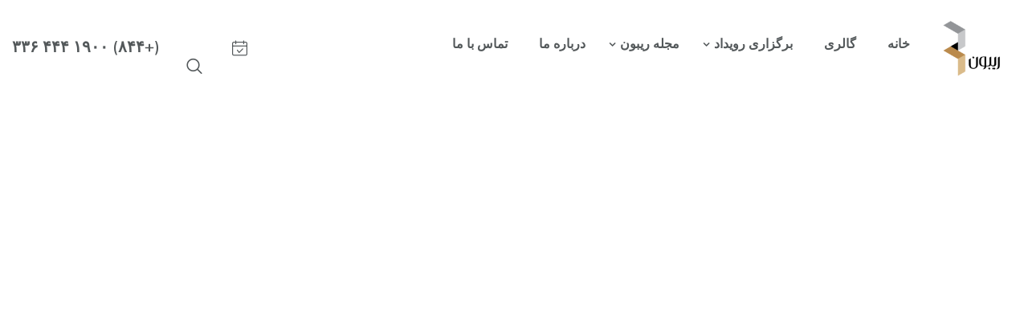

--- FILE ---
content_type: text/html; charset=UTF-8
request_url: https://ribbontehran.com/apus_header/header-home-2/
body_size: 52668
content:
<!DOCTYPE html>
<html dir="rtl" lang="fa-IR" class="no-js">
<head>
	<meta charset="UTF-8">
	<meta name="viewport" content="width=device-width">
	<link rel="profile" href="http://gmpg.org/xfn/11">
	<link rel="pingback" href="https://ribbontehran.com/xmlrpc.php">

	<meta name='robots' content='index, follow, max-image-preview:large, max-snippet:-1, max-video-preview:-1' />
	<style>img:is([sizes="auto" i], [sizes^="auto," i]) { contain-intrinsic-size: 3000px 1500px }</style>
	
	<!-- This site is optimized with the Yoast SEO Premium plugin v22.7 (Yoast SEO v25.7) - https://yoast.com/wordpress/plugins/seo/ -->
	<title>Header home 2 - Ribbon Tehran | ریبون تهران</title>
<link rel="preload" as="font" href="https://ribbontehran.com/wp-content/uploads/2022/09/Yekan-Bakh-Fa-En-04-Regular.woff" crossorigin>
<link rel="preload" as="font" href="https://ribbontehran.com/wp-content/uploads/2022/09/Yekan-Bakh-Fa-En-04-Regular.ttf" crossorigin>
<link rel="preload" as="font" href="https://ribbontehran.com/wp-content/uploads/2022/09/Yekan-Bakh-Fa-En-03-Light.woff" crossorigin>
<link rel="preload" as="font" href="https://ribbontehran.com/wp-content/uploads/2022/09/Yekan-Bakh-Fa-En-03-Light.ttf" crossorigin>
	<link rel="canonical" href="https://ribbontehran.com/apus_header/header-home-2/" />
	<meta property="og:locale" content="fa_IR" />
	<meta property="og:type" content="article" />
	<meta property="og:title" content="Header home 2" />
	<meta property="og:description" content="Home Home 1 Home 2 Home 3 Home 4 Home 5 Home 6 Apartment Apartment Two Apartment Three Single Apartment Gallery Gallery Two Gallery Three Gallery Four Pages About Services Agents FAQ 404 Page Terms The Building Coming Soon Blog Contact Blog Grid &#8211; Sidebar Blog List &#8211; Sidebar Blog List &#8211; Fullwidth Single Post &hellip; Continue reading Header home 2" />
	<meta property="og:url" content="https://ribbontehran.com/apus_header/header-home-2/" />
	<meta property="og:site_name" content="Ribbon Tehran | ریبون تهران" />
	<meta property="article:modified_time" content="2023-07-13T06:16:36+00:00" />
	<meta property="og:image" content="https://ribbontehran.com/wp-content/uploads/2022/09/cropped-logo-transparity.png" />
	<script type="application/ld+json" class="yoast-schema-graph">{"@context":"https://schema.org","@graph":[{"@type":"WebPage","@id":"https://ribbontehran.com/apus_header/header-home-2/","url":"https://ribbontehran.com/apus_header/header-home-2/","name":"Header home 2 - Ribbon Tehran | ریبون تهران","isPartOf":{"@id":"https://ribbontehran.com/#website"},"primaryImageOfPage":{"@id":"https://ribbontehran.com/apus_header/header-home-2/#primaryimage"},"image":{"@id":"https://ribbontehran.com/apus_header/header-home-2/#primaryimage"},"thumbnailUrl":"https://ribbontehran.com/wp-content/uploads/2022/09/cropped-logo-transparity.png","datePublished":"2019-08-09T04:54:57+00:00","dateModified":"2023-07-13T06:16:36+00:00","breadcrumb":{"@id":"https://ribbontehran.com/apus_header/header-home-2/#breadcrumb"},"inLanguage":"fa-IR","potentialAction":[{"@type":"ReadAction","target":["https://ribbontehran.com/apus_header/header-home-2/"]}]},{"@type":"ImageObject","inLanguage":"fa-IR","@id":"https://ribbontehran.com/apus_header/header-home-2/#primaryimage","url":"https://ribbontehran.com/wp-content/uploads/2022/09/cropped-logo-transparity.png","contentUrl":"https://ribbontehran.com/wp-content/uploads/2022/09/cropped-logo-transparity.png","width":512,"height":512},{"@type":"BreadcrumbList","@id":"https://ribbontehran.com/apus_header/header-home-2/#breadcrumb","itemListElement":[{"@type":"ListItem","position":1,"name":"خانه","item":"https://ribbontehran.com/"},{"@type":"ListItem","position":2,"name":"Header home 2"}]},{"@type":"WebSite","@id":"https://ribbontehran.com/#website","url":"https://ribbontehran.com/","name":"Ribbon Tehran | ریبون تهران","description":"","publisher":{"@id":"https://ribbontehran.com/#organization"},"potentialAction":[{"@type":"SearchAction","target":{"@type":"EntryPoint","urlTemplate":"https://ribbontehran.com/?s={search_term_string}"},"query-input":{"@type":"PropertyValueSpecification","valueRequired":true,"valueName":"search_term_string"}}],"inLanguage":"fa-IR"},{"@type":"Organization","@id":"https://ribbontehran.com/#organization","name":"Ribbon Tehran | ریبون تهران","url":"https://ribbontehran.com/","logo":{"@type":"ImageObject","inLanguage":"fa-IR","@id":"https://ribbontehran.com/#/schema/logo/image/","url":"https://ribbontehran.com/wp-content/uploads/2022/09/logo-ریبون-انگلیسی.png","contentUrl":"https://ribbontehran.com/wp-content/uploads/2022/09/logo-ریبون-انگلیسی.png","width":1890,"height":1417,"caption":"Ribbon Tehran | ریبون تهران"},"image":{"@id":"https://ribbontehran.com/#/schema/logo/image/"},"sameAs":["https://www.linkedin.com/company/ribbontehran/"]}]}</script>
	<!-- / Yoast SEO Premium plugin. -->


<link rel='dns-prefetch' href='//maps.google.com' />
<link rel='dns-prefetch' href='//fonts.googleapis.com' />
<link rel="alternate" type="application/rss+xml" title="Ribbon Tehran | ریبون تهران &raquo; خوراک" href="https://ribbontehran.com/feed/" />
<link rel="alternate" type="application/rss+xml" title="Ribbon Tehran | ریبون تهران &raquo; خوراک دیدگاه‌ها" href="https://ribbontehran.com/comments/feed/" />
<script type="text/javascript">
/* <![CDATA[ */
window._wpemojiSettings = {"baseUrl":"https:\/\/s.w.org\/images\/core\/emoji\/16.0.1\/72x72\/","ext":".png","svgUrl":"https:\/\/s.w.org\/images\/core\/emoji\/16.0.1\/svg\/","svgExt":".svg","source":{"concatemoji":"https:\/\/ribbontehran.com\/wp-includes\/js\/wp-emoji-release.min.js?ver=6.8.3"}};
/*! This file is auto-generated */
!function(s,n){var o,i,e;function c(e){try{var t={supportTests:e,timestamp:(new Date).valueOf()};sessionStorage.setItem(o,JSON.stringify(t))}catch(e){}}function p(e,t,n){e.clearRect(0,0,e.canvas.width,e.canvas.height),e.fillText(t,0,0);var t=new Uint32Array(e.getImageData(0,0,e.canvas.width,e.canvas.height).data),a=(e.clearRect(0,0,e.canvas.width,e.canvas.height),e.fillText(n,0,0),new Uint32Array(e.getImageData(0,0,e.canvas.width,e.canvas.height).data));return t.every(function(e,t){return e===a[t]})}function u(e,t){e.clearRect(0,0,e.canvas.width,e.canvas.height),e.fillText(t,0,0);for(var n=e.getImageData(16,16,1,1),a=0;a<n.data.length;a++)if(0!==n.data[a])return!1;return!0}function f(e,t,n,a){switch(t){case"flag":return n(e,"\ud83c\udff3\ufe0f\u200d\u26a7\ufe0f","\ud83c\udff3\ufe0f\u200b\u26a7\ufe0f")?!1:!n(e,"\ud83c\udde8\ud83c\uddf6","\ud83c\udde8\u200b\ud83c\uddf6")&&!n(e,"\ud83c\udff4\udb40\udc67\udb40\udc62\udb40\udc65\udb40\udc6e\udb40\udc67\udb40\udc7f","\ud83c\udff4\u200b\udb40\udc67\u200b\udb40\udc62\u200b\udb40\udc65\u200b\udb40\udc6e\u200b\udb40\udc67\u200b\udb40\udc7f");case"emoji":return!a(e,"\ud83e\udedf")}return!1}function g(e,t,n,a){var r="undefined"!=typeof WorkerGlobalScope&&self instanceof WorkerGlobalScope?new OffscreenCanvas(300,150):s.createElement("canvas"),o=r.getContext("2d",{willReadFrequently:!0}),i=(o.textBaseline="top",o.font="600 32px Arial",{});return e.forEach(function(e){i[e]=t(o,e,n,a)}),i}function t(e){var t=s.createElement("script");t.src=e,t.defer=!0,s.head.appendChild(t)}"undefined"!=typeof Promise&&(o="wpEmojiSettingsSupports",i=["flag","emoji"],n.supports={everything:!0,everythingExceptFlag:!0},e=new Promise(function(e){s.addEventListener("DOMContentLoaded",e,{once:!0})}),new Promise(function(t){var n=function(){try{var e=JSON.parse(sessionStorage.getItem(o));if("object"==typeof e&&"number"==typeof e.timestamp&&(new Date).valueOf()<e.timestamp+604800&&"object"==typeof e.supportTests)return e.supportTests}catch(e){}return null}();if(!n){if("undefined"!=typeof Worker&&"undefined"!=typeof OffscreenCanvas&&"undefined"!=typeof URL&&URL.createObjectURL&&"undefined"!=typeof Blob)try{var e="postMessage("+g.toString()+"("+[JSON.stringify(i),f.toString(),p.toString(),u.toString()].join(",")+"));",a=new Blob([e],{type:"text/javascript"}),r=new Worker(URL.createObjectURL(a),{name:"wpTestEmojiSupports"});return void(r.onmessage=function(e){c(n=e.data),r.terminate(),t(n)})}catch(e){}c(n=g(i,f,p,u))}t(n)}).then(function(e){for(var t in e)n.supports[t]=e[t],n.supports.everything=n.supports.everything&&n.supports[t],"flag"!==t&&(n.supports.everythingExceptFlag=n.supports.everythingExceptFlag&&n.supports[t]);n.supports.everythingExceptFlag=n.supports.everythingExceptFlag&&!n.supports.flag,n.DOMReady=!1,n.readyCallback=function(){n.DOMReady=!0}}).then(function(){return e}).then(function(){var e;n.supports.everything||(n.readyCallback(),(e=n.source||{}).concatemoji?t(e.concatemoji):e.wpemoji&&e.twemoji&&(t(e.twemoji),t(e.wpemoji)))}))}((window,document),window._wpemojiSettings);
/* ]]> */
</script>
<link rel='stylesheet' id='leaflet-css' href='https://ribbontehran.com/wp-content/themes/abolire/css/leaflet.css?ver=1.8.0' type='text/css' media='all' />
<style id='wp-emoji-styles-inline-css' type='text/css'>

	img.wp-smiley, img.emoji {
		display: inline !important;
		border: none !important;
		box-shadow: none !important;
		height: 1em !important;
		width: 1em !important;
		margin: 0 0.07em !important;
		vertical-align: -0.1em !important;
		background: none !important;
		padding: 0 !important;
	}
</style>
<style id='classic-theme-styles-inline-css' type='text/css'>
/*! This file is auto-generated */
.wp-block-button__link{color:#fff;background-color:#32373c;border-radius:9999px;box-shadow:none;text-decoration:none;padding:calc(.667em + 2px) calc(1.333em + 2px);font-size:1.125em}.wp-block-file__button{background:#32373c;color:#fff;text-decoration:none}
</style>
<style id='global-styles-inline-css' type='text/css'>
:root{--wp--preset--aspect-ratio--square: 1;--wp--preset--aspect-ratio--4-3: 4/3;--wp--preset--aspect-ratio--3-4: 3/4;--wp--preset--aspect-ratio--3-2: 3/2;--wp--preset--aspect-ratio--2-3: 2/3;--wp--preset--aspect-ratio--16-9: 16/9;--wp--preset--aspect-ratio--9-16: 9/16;--wp--preset--color--black: #000000;--wp--preset--color--cyan-bluish-gray: #abb8c3;--wp--preset--color--white: #ffffff;--wp--preset--color--pale-pink: #f78da7;--wp--preset--color--vivid-red: #cf2e2e;--wp--preset--color--luminous-vivid-orange: #ff6900;--wp--preset--color--luminous-vivid-amber: #fcb900;--wp--preset--color--light-green-cyan: #7bdcb5;--wp--preset--color--vivid-green-cyan: #00d084;--wp--preset--color--pale-cyan-blue: #8ed1fc;--wp--preset--color--vivid-cyan-blue: #0693e3;--wp--preset--color--vivid-purple: #9b51e0;--wp--preset--gradient--vivid-cyan-blue-to-vivid-purple: linear-gradient(135deg,rgba(6,147,227,1) 0%,rgb(155,81,224) 100%);--wp--preset--gradient--light-green-cyan-to-vivid-green-cyan: linear-gradient(135deg,rgb(122,220,180) 0%,rgb(0,208,130) 100%);--wp--preset--gradient--luminous-vivid-amber-to-luminous-vivid-orange: linear-gradient(135deg,rgba(252,185,0,1) 0%,rgba(255,105,0,1) 100%);--wp--preset--gradient--luminous-vivid-orange-to-vivid-red: linear-gradient(135deg,rgba(255,105,0,1) 0%,rgb(207,46,46) 100%);--wp--preset--gradient--very-light-gray-to-cyan-bluish-gray: linear-gradient(135deg,rgb(238,238,238) 0%,rgb(169,184,195) 100%);--wp--preset--gradient--cool-to-warm-spectrum: linear-gradient(135deg,rgb(74,234,220) 0%,rgb(151,120,209) 20%,rgb(207,42,186) 40%,rgb(238,44,130) 60%,rgb(251,105,98) 80%,rgb(254,248,76) 100%);--wp--preset--gradient--blush-light-purple: linear-gradient(135deg,rgb(255,206,236) 0%,rgb(152,150,240) 100%);--wp--preset--gradient--blush-bordeaux: linear-gradient(135deg,rgb(254,205,165) 0%,rgb(254,45,45) 50%,rgb(107,0,62) 100%);--wp--preset--gradient--luminous-dusk: linear-gradient(135deg,rgb(255,203,112) 0%,rgb(199,81,192) 50%,rgb(65,88,208) 100%);--wp--preset--gradient--pale-ocean: linear-gradient(135deg,rgb(255,245,203) 0%,rgb(182,227,212) 50%,rgb(51,167,181) 100%);--wp--preset--gradient--electric-grass: linear-gradient(135deg,rgb(202,248,128) 0%,rgb(113,206,126) 100%);--wp--preset--gradient--midnight: linear-gradient(135deg,rgb(2,3,129) 0%,rgb(40,116,252) 100%);--wp--preset--font-size--small: 13px;--wp--preset--font-size--medium: 20px;--wp--preset--font-size--large: 36px;--wp--preset--font-size--x-large: 42px;--wp--preset--spacing--20: 0.44rem;--wp--preset--spacing--30: 0.67rem;--wp--preset--spacing--40: 1rem;--wp--preset--spacing--50: 1.5rem;--wp--preset--spacing--60: 2.25rem;--wp--preset--spacing--70: 3.38rem;--wp--preset--spacing--80: 5.06rem;--wp--preset--shadow--natural: 6px 6px 9px rgba(0, 0, 0, 0.2);--wp--preset--shadow--deep: 12px 12px 50px rgba(0, 0, 0, 0.4);--wp--preset--shadow--sharp: 6px 6px 0px rgba(0, 0, 0, 0.2);--wp--preset--shadow--outlined: 6px 6px 0px -3px rgba(255, 255, 255, 1), 6px 6px rgba(0, 0, 0, 1);--wp--preset--shadow--crisp: 6px 6px 0px rgba(0, 0, 0, 1);}:where(.is-layout-flex){gap: 0.5em;}:where(.is-layout-grid){gap: 0.5em;}body .is-layout-flex{display: flex;}.is-layout-flex{flex-wrap: wrap;align-items: center;}.is-layout-flex > :is(*, div){margin: 0;}body .is-layout-grid{display: grid;}.is-layout-grid > :is(*, div){margin: 0;}:where(.wp-block-columns.is-layout-flex){gap: 2em;}:where(.wp-block-columns.is-layout-grid){gap: 2em;}:where(.wp-block-post-template.is-layout-flex){gap: 1.25em;}:where(.wp-block-post-template.is-layout-grid){gap: 1.25em;}.has-black-color{color: var(--wp--preset--color--black) !important;}.has-cyan-bluish-gray-color{color: var(--wp--preset--color--cyan-bluish-gray) !important;}.has-white-color{color: var(--wp--preset--color--white) !important;}.has-pale-pink-color{color: var(--wp--preset--color--pale-pink) !important;}.has-vivid-red-color{color: var(--wp--preset--color--vivid-red) !important;}.has-luminous-vivid-orange-color{color: var(--wp--preset--color--luminous-vivid-orange) !important;}.has-luminous-vivid-amber-color{color: var(--wp--preset--color--luminous-vivid-amber) !important;}.has-light-green-cyan-color{color: var(--wp--preset--color--light-green-cyan) !important;}.has-vivid-green-cyan-color{color: var(--wp--preset--color--vivid-green-cyan) !important;}.has-pale-cyan-blue-color{color: var(--wp--preset--color--pale-cyan-blue) !important;}.has-vivid-cyan-blue-color{color: var(--wp--preset--color--vivid-cyan-blue) !important;}.has-vivid-purple-color{color: var(--wp--preset--color--vivid-purple) !important;}.has-black-background-color{background-color: var(--wp--preset--color--black) !important;}.has-cyan-bluish-gray-background-color{background-color: var(--wp--preset--color--cyan-bluish-gray) !important;}.has-white-background-color{background-color: var(--wp--preset--color--white) !important;}.has-pale-pink-background-color{background-color: var(--wp--preset--color--pale-pink) !important;}.has-vivid-red-background-color{background-color: var(--wp--preset--color--vivid-red) !important;}.has-luminous-vivid-orange-background-color{background-color: var(--wp--preset--color--luminous-vivid-orange) !important;}.has-luminous-vivid-amber-background-color{background-color: var(--wp--preset--color--luminous-vivid-amber) !important;}.has-light-green-cyan-background-color{background-color: var(--wp--preset--color--light-green-cyan) !important;}.has-vivid-green-cyan-background-color{background-color: var(--wp--preset--color--vivid-green-cyan) !important;}.has-pale-cyan-blue-background-color{background-color: var(--wp--preset--color--pale-cyan-blue) !important;}.has-vivid-cyan-blue-background-color{background-color: var(--wp--preset--color--vivid-cyan-blue) !important;}.has-vivid-purple-background-color{background-color: var(--wp--preset--color--vivid-purple) !important;}.has-black-border-color{border-color: var(--wp--preset--color--black) !important;}.has-cyan-bluish-gray-border-color{border-color: var(--wp--preset--color--cyan-bluish-gray) !important;}.has-white-border-color{border-color: var(--wp--preset--color--white) !important;}.has-pale-pink-border-color{border-color: var(--wp--preset--color--pale-pink) !important;}.has-vivid-red-border-color{border-color: var(--wp--preset--color--vivid-red) !important;}.has-luminous-vivid-orange-border-color{border-color: var(--wp--preset--color--luminous-vivid-orange) !important;}.has-luminous-vivid-amber-border-color{border-color: var(--wp--preset--color--luminous-vivid-amber) !important;}.has-light-green-cyan-border-color{border-color: var(--wp--preset--color--light-green-cyan) !important;}.has-vivid-green-cyan-border-color{border-color: var(--wp--preset--color--vivid-green-cyan) !important;}.has-pale-cyan-blue-border-color{border-color: var(--wp--preset--color--pale-cyan-blue) !important;}.has-vivid-cyan-blue-border-color{border-color: var(--wp--preset--color--vivid-cyan-blue) !important;}.has-vivid-purple-border-color{border-color: var(--wp--preset--color--vivid-purple) !important;}.has-vivid-cyan-blue-to-vivid-purple-gradient-background{background: var(--wp--preset--gradient--vivid-cyan-blue-to-vivid-purple) !important;}.has-light-green-cyan-to-vivid-green-cyan-gradient-background{background: var(--wp--preset--gradient--light-green-cyan-to-vivid-green-cyan) !important;}.has-luminous-vivid-amber-to-luminous-vivid-orange-gradient-background{background: var(--wp--preset--gradient--luminous-vivid-amber-to-luminous-vivid-orange) !important;}.has-luminous-vivid-orange-to-vivid-red-gradient-background{background: var(--wp--preset--gradient--luminous-vivid-orange-to-vivid-red) !important;}.has-very-light-gray-to-cyan-bluish-gray-gradient-background{background: var(--wp--preset--gradient--very-light-gray-to-cyan-bluish-gray) !important;}.has-cool-to-warm-spectrum-gradient-background{background: var(--wp--preset--gradient--cool-to-warm-spectrum) !important;}.has-blush-light-purple-gradient-background{background: var(--wp--preset--gradient--blush-light-purple) !important;}.has-blush-bordeaux-gradient-background{background: var(--wp--preset--gradient--blush-bordeaux) !important;}.has-luminous-dusk-gradient-background{background: var(--wp--preset--gradient--luminous-dusk) !important;}.has-pale-ocean-gradient-background{background: var(--wp--preset--gradient--pale-ocean) !important;}.has-electric-grass-gradient-background{background: var(--wp--preset--gradient--electric-grass) !important;}.has-midnight-gradient-background{background: var(--wp--preset--gradient--midnight) !important;}.has-small-font-size{font-size: var(--wp--preset--font-size--small) !important;}.has-medium-font-size{font-size: var(--wp--preset--font-size--medium) !important;}.has-large-font-size{font-size: var(--wp--preset--font-size--large) !important;}.has-x-large-font-size{font-size: var(--wp--preset--font-size--x-large) !important;}
:where(.wp-block-post-template.is-layout-flex){gap: 1.25em;}:where(.wp-block-post-template.is-layout-grid){gap: 1.25em;}
:where(.wp-block-columns.is-layout-flex){gap: 2em;}:where(.wp-block-columns.is-layout-grid){gap: 2em;}
:root :where(.wp-block-pullquote){font-size: 1.5em;line-height: 1.6;}
</style>
<link rel='stylesheet' id='elementor-icons-css' href='https://ribbontehran.com/wp-content/plugins/elementor/assets/lib/eicons/css/elementor-icons.min.css?ver=5.43.0' type='text/css' media='all' />
<link rel='stylesheet' id='elementor-frontend-css' href='https://ribbontehran.com/wp-content/plugins/elementor/assets/css/frontend-rtl.min.css?ver=3.31.2' type='text/css' media='all' />
<link rel='stylesheet' id='elementor-post-5-css' href='https://ribbontehran.com/wp-content/uploads/elementor/css/post-5.css?ver=1755164597' type='text/css' media='all' />
<link rel='stylesheet' id='ooohboi-steroids-styles-css' href='https://ribbontehran.com/wp-content/plugins/ooohboi-steroids-for-elementor/assets/css/main.css?ver=2.1.2126082023' type='text/css' media='all' />
<link rel='stylesheet' id='elementor-post-4209-css' href='https://ribbontehran.com/wp-content/uploads/elementor/css/post-4209.css?ver=1755164935' type='text/css' media='all' />
<link rel='stylesheet' id='medianapro_styles-css' href='https://ribbontehran.com/wp-content/plugins/mediana-pro/assets/css/theme.2ea8f65ca3a697ec6c82.min.css?ver=1.0' type='text/css' media='all' />
<link rel='stylesheet' id='abolire-theme-fonts-css' href='https://fonts.googleapis.com/css?family=Muli:300,400,600,700|Lora:400,400i,700,700i&#038;subset=latin%2Clatin-ext' type='text/css' media='all' />
<link rel='stylesheet' id='font-awesome-css' href='https://ribbontehran.com/wp-content/plugins/elementor/assets/lib/font-awesome/css/font-awesome.min.css?ver=4.7.0' type='text/css' media='all' />
<link rel='stylesheet' id='font-themify-css' href='https://ribbontehran.com/wp-content/themes/abolire/css/themify-icons.css?ver=1.0.0' type='text/css' media='all' />
<link rel='stylesheet' id='font-flaticon-css' href='https://ribbontehran.com/wp-content/themes/abolire/css/flaticon.css?ver=1.0.0' type='text/css' media='all' />
<link rel='stylesheet' id='animate-css' href='https://ribbontehran.com/wp-content/themes/abolire/css/animate.css?ver=3.6.0' type='text/css' media='all' />
<link rel='stylesheet' id='bootstrap-rtl-css' href='https://ribbontehran.com/wp-content/themes/abolire/css/bootstrap-rtl.css?ver=3.2.0' type='text/css' media='all' />
<link rel='stylesheet' id='slick-css' href='https://ribbontehran.com/wp-content/themes/abolire/css/slick.css?ver=1.8.0' type='text/css' media='all' />
<link rel='stylesheet' id='magnific-popup-css' href='https://ribbontehran.com/wp-content/themes/abolire/css/magnific-popup.css?ver=1.1.0' type='text/css' media='all' />
<link rel='stylesheet' id='perfect-scrollbar-css' href='https://ribbontehran.com/wp-content/themes/abolire/css/perfect-scrollbar.css?ver=0.6.12' type='text/css' media='all' />
<link rel='stylesheet' id='abolire-template-css' href='https://ribbontehran.com/wp-content/themes/abolire/css/template.css?ver=1.0' type='text/css' media='all' />
<link rel='stylesheet' id='abolire-style-css' href='https://ribbontehran.com/wp-content/themes/abolire/style.css?ver=1.0' type='text/css' media='all' />
<script type="text/javascript" src="https://ribbontehran.com/wp-includes/js/jquery/jquery.min.js?ver=3.7.1" id="jquery-core-js"></script>
<script type="text/javascript" src="https://ribbontehran.com/wp-includes/js/jquery/jquery-migrate.min.js?ver=3.4.1" id="jquery-migrate-js"></script>
<script type="text/javascript" src="//maps.google.com/maps/api/js?key&amp;ver=6.8.3" id="google-api-js"></script>
<script type="text/javascript" src="https://ribbontehran.com/wp-content/themes/abolire/js/leaflet.js?ver=6.8.3" id="leaflet-js"></script>
<script type="text/javascript" id="abolire-maps-js-extra">
/* <![CDATA[ */
var abolire_maps_opts = {"map_service":"mapbox","mapbox_token":"","mapbox_style":"light-v10","custom_style":"","default_icon":"https:\/\/ribbontehran.com\/wp-content\/themes\/abolire\/images\/default-icon.png"};
/* ]]> */
</script>
<script type="text/javascript" src="https://ribbontehran.com/wp-content/themes/abolire/js/maps.js?ver=6.8.3" id="abolire-maps-js"></script>
<link rel="https://api.w.org/" href="https://ribbontehran.com/wp-json/" /><link rel="EditURI" type="application/rsd+xml" title="RSD" href="https://ribbontehran.com/xmlrpc.php?rsd" />
<meta name="generator" content="WordPress 6.8.3" />
<link rel='shortlink' href='https://ribbontehran.com/?p=4209' />
<link rel="alternate" title="oEmbed (JSON)" type="application/json+oembed" href="https://ribbontehran.com/wp-json/oembed/1.0/embed?url=https%3A%2F%2Fribbontehran.com%2Fapus_header%2Fheader-home-2%2F" />
<link rel="alternate" title="oEmbed (XML)" type="text/xml+oembed" href="https://ribbontehran.com/wp-json/oembed/1.0/embed?url=https%3A%2F%2Fribbontehran.com%2Fapus_header%2Fheader-home-2%2F&#038;format=xml" />
<meta name="generator" content="Redux 4.3.26" /><meta name="generator" content="Elementor 3.31.2; features: additional_custom_breakpoints; settings: css_print_method-external, google_font-disabled, font_display-auto">
<!-- Google Tag Manager -->
<script>(function(w,d,s,l,i){w[l]=w[l]||[];w[l].push({'gtm.start':
new Date().getTime(),event:'gtm.js'});var f=d.getElementsByTagName(s)[0],
j=d.createElement(s),dl=l!='dataLayer'?'&l='+l:'';j.async=true;j.src=
'https://www.googletagmanager.com/gtm.js?id='+i+dl;f.parentNode.insertBefore(j,f);
})(window,document,'script','dataLayer','GTM-NZD8CXLF');</script>
<!-- End Google Tag Manager -->
<script type="text/javascript">
  window.heapReadyCb=window.heapReadyCb||[],window.heap=window.heap||[],heap.load=function(e,t){window.heap.envId=e,window.heap.clientConfig=t=t||{},window.heap.clientConfig.shouldFetchServerConfig=!1;var a=document.createElement("script");a.type="text/javascript",a.async=!0,a.src="https://cdn.us.heap-api.com/config/"+e+"/heap_config.js";var r=document.getElementsByTagName("script")[0];r.parentNode.insertBefore(a,r);var n=["init","startTracking","stopTracking","track","resetIdentity","identify","getSessionId","getUserId","getIdentity","addUserProperties","addEventProperties","removeEventProperty","clearEventProperties","addAccountProperties","addAdapter","addTransformer","addTransformerFn","onReady","addPageviewProperties","removePageviewProperty","clearPageviewProperties","trackPageview"],i=function(e){return function(){var t=Array.prototype.slice.call(arguments,0);window.heapReadyCb.push({name:e,fn:function(){heap[e]&&heap[e].apply(heap,t)}})}};for(var p=0;p<n.length;p++)heap[n[p]]=i(n[p])};
  heap.load("709333573");
</script>
<script type="text/javascript">
    (function(c,l,a,r,i,t,y){
        c[a]=c[a]||function(){(c[a].q=c[a].q||[]).push(arguments)};
        t=l.createElement(r);t.async=1;t.src="https://www.clarity.ms/tag/"+i;
        y=l.getElementsByTagName(r)[0];y.parentNode.insertBefore(t,y);
    })(window, document, "clarity", "script", "s7yoojpl1k");
</script>
<meta name="p:domain_verify" content="5fc17dba01ac603da3e3e1b0a22e573a"/>
<style type="text/css">.recentcomments a{display:inline !important;padding:0 !important;margin:0 !important;}</style>			<style>
				.e-con.e-parent:nth-of-type(n+4):not(.e-lazyloaded):not(.e-no-lazyload),
				.e-con.e-parent:nth-of-type(n+4):not(.e-lazyloaded):not(.e-no-lazyload) * {
					background-image: none !important;
				}
				@media screen and (max-height: 1024px) {
					.e-con.e-parent:nth-of-type(n+3):not(.e-lazyloaded):not(.e-no-lazyload),
					.e-con.e-parent:nth-of-type(n+3):not(.e-lazyloaded):not(.e-no-lazyload) * {
						background-image: none !important;
					}
				}
				@media screen and (max-height: 640px) {
					.e-con.e-parent:nth-of-type(n+2):not(.e-lazyloaded):not(.e-no-lazyload),
					.e-con.e-parent:nth-of-type(n+2):not(.e-lazyloaded):not(.e-no-lazyload) * {
						background-image: none !important;
					}
				}
			</style>
			<link rel="icon" href="https://ribbontehran.com/wp-content/uploads/2022/09/cropped-logo-transparity-32x32.png" sizes="32x32" />
<link rel="icon" href="https://ribbontehran.com/wp-content/uploads/2022/09/cropped-logo-transparity-192x192.png" sizes="192x192" />
<link rel="apple-touch-icon" href="https://ribbontehran.com/wp-content/uploads/2022/09/cropped-logo-transparity-180x180.png" />
<meta name="msapplication-TileImage" content="https://ribbontehran.com/wp-content/uploads/2022/09/cropped-logo-transparity-270x270.png" />
		<style>
            .mF0ELrBPqJ9R6bt1N3mw *,
            .medianapro-form,
            .medianapro-form *,
            .ant-result-title,
            .ant-tooltip-inner,
            .ant-typography,
            .ant-space-item,
            .ant-space-item *,
            .ant-select-dropdown div,
            .ant-table *,
            .ant-modal *,
            .ant-btn *,
            .ant-tabs *,
            .ant-menu *,
            .eaIhmLDw9UOWrPz3Be3r *,
            .ant-steps *,
            .FbZt8xsREYsJaCMtWFIw,
            .Mcjl1cOIEdvYJnXVmjob,
            .pTKOpnZSfJ_JKjjBj2_F,
            .XYX7eA8lpXsVx2H4edEe,
            #_rht_toaster *,
            .go3958317564,
            .ant-dropdown *,
            .ant-alert *,
            .ant-form *,
            .ant-popover *,
            .ant-message * {
                font-family: inherit !important;
            }
		</style>
        		<style type="text/css" id="wp-custom-css">
			body .gform_wrapper {
font-family: yekanbakh,Helvetica,Arial,Lucida,sans-serif !important;
}		</style>
		</head>
<body class="rtl wp-singular apus_header-template-default single single-apus_header postid-4209 wp-custom-logo wp-embed-responsive wp-theme-abolire image-lazy-loading body-footer-mobile elementor-default elementor-kit-5 elementor-page elementor-page-4209">

<div id="wrapper-container" class="wrapper-container">

	<div id="apus-main-content">
		<section id="main-container" class="main-content container-fluid inner">
			
					<div data-elementor-type="wp-post" data-elementor-id="4209" class="elementor elementor-4209" data-elementor-post-type="apus_header">
						<section class="elementor-section elementor-top-section elementor-element elementor-element-baac4b1 elementor-section-stretched elementor-section-full_width apus-header-space-1 elementor-section-height-default elementor-section-height-default" data-id="baac4b1" data-element_type="section" data-settings="{&quot;stretch_section&quot;:&quot;section-stretched&quot;,&quot;_ob_glider_is_slider&quot;:&quot;no&quot;}">
						<div class="elementor-container elementor-column-gap-extended">
					<div class="elementor-column elementor-col-50 elementor-top-column elementor-element elementor-element-fcbcd39" data-id="fcbcd39" data-element_type="column" data-settings="{&quot;_ob_column_hoveranimator&quot;:&quot;no&quot;,&quot;_ob_column_has_pseudo&quot;:&quot;no&quot;}">
			<div class="elementor-widget-wrap elementor-element-populated">
						<section class="elementor-section elementor-inner-section elementor-element elementor-element-df151af elementor-section-boxed elementor-section-height-default elementor-section-height-default" data-id="df151af" data-element_type="section" data-settings="{&quot;_ob_glider_is_slider&quot;:&quot;no&quot;}">
						<div class="elementor-container elementor-column-gap-extended">
					<div class="elementor-column elementor-col-50 elementor-inner-column elementor-element elementor-element-8adeba9" data-id="8adeba9" data-element_type="column" data-settings="{&quot;_ob_column_hoveranimator&quot;:&quot;no&quot;,&quot;_ob_column_has_pseudo&quot;:&quot;no&quot;}">
			<div class="elementor-widget-wrap elementor-element-populated">
						<div class="elementor-element elementor-element-b6c0132 elementor-widget__width-auto ob-has-background-overlay elementor-widget elementor-widget-apus_element_logo" data-id="b6c0132" data-element_type="widget" data-settings="{&quot;_ob_widget_stalker_use&quot;:&quot;no&quot;,&quot;_ob_poopart_use&quot;:&quot;yes&quot;,&quot;_ob_shadough_use&quot;:&quot;no&quot;,&quot;_ob_allow_hoveranimator&quot;:&quot;no&quot;}" data-widget_type="apus_element_logo.default">
				<div class="elementor-widget-container">
					        <div class="logo ">
            <a href="https://ribbontehran.com/" >
                <span class="logo-main has-transparent-logo">
                    <img fetchpriority="high" decoding="async" width="512" height="512" src="https://ribbontehran.com/wp-content/uploads/2022/09/cropped-logo-transparity.png" class="attachment-full size-full wp-image-252" alt="" srcset="https://ribbontehran.com/wp-content/uploads/2022/09/cropped-logo-transparity.png 512w, https://ribbontehran.com/wp-content/uploads/2022/09/cropped-logo-transparity-300x300.png 300w, https://ribbontehran.com/wp-content/uploads/2022/09/cropped-logo-transparity-150x150.png 150w, https://ribbontehran.com/wp-content/uploads/2022/09/cropped-logo-transparity-270x270.png 270w, https://ribbontehran.com/wp-content/uploads/2022/09/cropped-logo-transparity-192x192.png 192w, https://ribbontehran.com/wp-content/uploads/2022/09/cropped-logo-transparity-180x180.png 180w, https://ribbontehran.com/wp-content/uploads/2022/09/cropped-logo-transparity-32x32.png 32w" sizes="(max-width: 512px) 100vw, 512px" />                </span>
                                    <span class="transparent-logo">
                        <img decoding="async" width="340" height="83" src="https://ribbontehran.com/wp-content/uploads/2019/05/logo_tran.png" class="attachment-full size-full wp-image-7510" alt="" srcset="https://ribbontehran.com/wp-content/uploads/2019/05/logo_tran.png 340w, https://ribbontehran.com/wp-content/uploads/2019/05/logo_tran-300x73.png 300w" sizes="(max-width: 340px) 100vw, 340px" />                    </span>
                            </a>
        </div>
        				</div>
				</div>
					</div>
		</div>
				<div class="elementor-column elementor-col-50 elementor-inner-column elementor-element elementor-element-d379130" data-id="d379130" data-element_type="column" data-settings="{&quot;_ob_column_hoveranimator&quot;:&quot;no&quot;,&quot;_ob_column_has_pseudo&quot;:&quot;no&quot;}">
			<div class="elementor-widget-wrap elementor-element-populated">
						<div class="elementor-element elementor-element-89669f5 elementor-widget__width-auto ob-has-background-overlay elementor-widget elementor-widget-apus_element_primary_menu" data-id="89669f5" data-element_type="widget" data-settings="{&quot;_ob_widget_stalker_use&quot;:&quot;no&quot;,&quot;_ob_poopart_use&quot;:&quot;yes&quot;,&quot;_ob_shadough_use&quot;:&quot;no&quot;,&quot;_ob_allow_hoveranimator&quot;:&quot;no&quot;}" data-widget_type="apus_element_primary_menu.default">
				<div class="elementor-widget-container">
					            <div class="main-menu  main-menu-1">
                <nav data-duration="400" class="apus-megamenu slide animate navbar p-static" role="navigation">
                <div class="collapse navbar-collapse no-padding"><ul id="primary-menu" class="nav navbar-nav megamenu effect1"><li id="menu-item-8225" class="menu-item-8225 aligned-left"><a href="https://ribbontehran.com/">خانه</a></li>
<li id="menu-item-8230" class="menu-item-8230 aligned-left"><a href="https://ribbontehran.com/gallery/">گالری</a></li>
<li id="menu-item-12108" class="dropdown menu-item-12108 aligned-left"><a href="#" class="dropdown-toggle"  data-hover="dropdown" data-toggle="dropdown">برگزاری رویداد <b class="caret"></b></a>
<ul class="dropdown-menu">
	<li id="menu-item-9568" class="menu-item-9568 aligned-left"><a href="https://ribbontehran.com/events/">رویدادهای تجاری و فرهنگی</a></li>
	<li id="menu-item-12109" class="menu-item-12109 aligned-left"><a href="https://ribbontehran.com/wedding/">رویداد خانوادگی و خصوصی</a></li>
</ul>
</li>
<li id="menu-item-9569" class="dropdown menu-item-9569 aligned-left"><a href="https://ribbontehran.com/mag/" class="dropdown-toggle"  data-hover="dropdown" data-toggle="dropdown">مجله ریبون <b class="caret"></b></a>
<ul class="dropdown-menu">
	<li id="menu-item-11935" class="menu-item-11935 aligned-left"><a href="https://ribbontehran.com/category/blog/ribbon-tehran-building/">ساختمان ریبون تهران</a></li>
	<li id="menu-item-11937" class="menu-item-11937 aligned-left"><a href="https://ribbontehran.com/category/blog/architecture-and-design/">معماری و طراحی</a></li>
	<li id="menu-item-11933" class="menu-item-11933 aligned-left"><a href="https://ribbontehran.com/category/blog/workspace-and-office/">دفتر اداری</a></li>
	<li id="menu-item-11934" class="menu-item-11934 aligned-left"><a href="https://ribbontehran.com/category/blog/events/">رویدادها</a></li>
	<li id="menu-item-11932" class="menu-item-11932 aligned-left"><a href="https://ribbontehran.com/category/blog/event-marketing-branding/">برندینگ و مارکتینگ رویداد</a></li>
	<li id="menu-item-11931" class="menu-item-11931 aligned-left"><a href="https://ribbontehran.com/category/blog/ceremony-and-wedding-planning/">برنامه‌ریزی مراسم و عروسی</a></li>
</ul>
</li>
<li id="menu-item-8228" class="menu-item-8228 aligned-left"><a href="https://ribbontehran.com/about/">درباره ما</a></li>
<li id="menu-item-8226" class="menu-item-8226 aligned-left"><a href="https://ribbontehran.com/contact/">تماس با ما</a></li>
</ul></div>                </nav>
            </div>
            				</div>
				</div>
					</div>
		</div>
					</div>
		</section>
					</div>
		</div>
				<div class="elementor-column elementor-col-50 elementor-top-column elementor-element elementor-element-49ab83e" data-id="49ab83e" data-element_type="column" data-settings="{&quot;_ob_column_hoveranimator&quot;:&quot;no&quot;,&quot;_ob_column_has_pseudo&quot;:&quot;no&quot;}">
			<div class="elementor-widget-wrap elementor-element-populated">
						<div class="elementor-element elementor-element-a3bf86b elementor-widget__width-auto ob-has-background-overlay elementor-widget elementor-widget-apus_element_schedule_visit" data-id="a3bf86b" data-element_type="widget" data-settings="{&quot;_ob_widget_stalker_use&quot;:&quot;no&quot;,&quot;_ob_poopart_use&quot;:&quot;yes&quot;,&quot;_ob_shadough_use&quot;:&quot;no&quot;,&quot;_ob_allow_hoveranimator&quot;:&quot;no&quot;}" data-widget_type="apus_element_schedule_visit.default">
				<div class="elementor-widget-container">
					        <div class="apus-schedule-visit schedule-visit-1">
            <a href="#apus-schedule-visit-wrapper" class="top-icon schedule-visit-btn"><i class="flaticon-calendar"></i></a>
        </div>
        				</div>
				</div>
				<div class="elementor-element elementor-element-3366757 elementor-widget__width-auto ob-has-background-overlay elementor-widget elementor-widget-apus_element_search_form" data-id="3366757" data-element_type="widget" data-settings="{&quot;_ob_widget_stalker_use&quot;:&quot;no&quot;,&quot;_ob_poopart_use&quot;:&quot;yes&quot;,&quot;_ob_shadough_use&quot;:&quot;no&quot;,&quot;_ob_allow_hoveranimator&quot;:&quot;no&quot;}" data-widget_type="apus_element_search_form.default">
				<div class="elementor-widget-container">
					        <div class="apus-search-form apus-search-form-style1  ali-left">             
            <a href="javascript:void(0);" class="btn-search-icon"><i class="flaticon-search"></i></a>
            <div class="inner-search">
                <form action="https://ribbontehran.com/" method="get">
                    
                    <div class="main-search">
                        <input type="text" placeholder="What do you need?" name="s" class="apus-search form-control" autocomplete="off"/>
                    </div>
                    <input type="hidden" name="post_type" value="post">
                    
                    <button type="submit" class="btn btn-search-icon st_small"><i class="flaticon-search"></i></button>
                </form>
            </div>
        </div>
        				</div>
				</div>
				<div class="elementor-element elementor-element-2b2d863 elementor-widget__width-auto ob-harakiri-inherit ob-has-background-overlay elementor-widget elementor-widget-text-editor" data-id="2b2d863" data-element_type="widget" data-settings="{&quot;_ob_use_harakiri&quot;:&quot;yes&quot;,&quot;_ob_harakiri_writing_mode&quot;:&quot;inherit&quot;,&quot;_ob_postman_use&quot;:&quot;no&quot;,&quot;_ob_widget_stalker_use&quot;:&quot;no&quot;,&quot;_ob_poopart_use&quot;:&quot;yes&quot;,&quot;_ob_shadough_use&quot;:&quot;no&quot;,&quot;_ob_allow_hoveranimator&quot;:&quot;no&quot;}" data-widget_type="text-editor.default">
				<div class="elementor-widget-container">
									<div class="apus-header-call-to-action"><a class="phone-label" href="tel:+8441900444336">(+۸۴۴) ۱۹۰۰ ۴۴۴ ۳۳۶</a></div>								</div>
				</div>
					</div>
		</div>
					</div>
		</section>
				</div>
				</section>
	</div><!-- .site -->
</div>
<script type="speculationrules">
{"prefetch":[{"source":"document","where":{"and":[{"href_matches":"\/*"},{"not":{"href_matches":["\/wp-*.php","\/wp-admin\/*","\/wp-content\/uploads\/*","\/wp-content\/*","\/wp-content\/plugins\/*","\/wp-content\/themes\/abolire\/*","\/*\\?(.+)"]}},{"not":{"selector_matches":"a[rel~=\"nofollow\"]"}},{"not":{"selector_matches":".no-prefetch, .no-prefetch a"}}]},"eagerness":"conservative"}]}
</script>
	<div id="apus-schedule-visit-wrapper" class="schedule-visit-form-wrapper mfp-hide">
    	    </div>
				<script>
				const lazyloadRunObserver = () => {
					const lazyloadBackgrounds = document.querySelectorAll( `.e-con.e-parent:not(.e-lazyloaded)` );
					const lazyloadBackgroundObserver = new IntersectionObserver( ( entries ) => {
						entries.forEach( ( entry ) => {
							if ( entry.isIntersecting ) {
								let lazyloadBackground = entry.target;
								if( lazyloadBackground ) {
									lazyloadBackground.classList.add( 'e-lazyloaded' );
								}
								lazyloadBackgroundObserver.unobserve( entry.target );
							}
						});
					}, { rootMargin: '200px 0px 200px 0px' } );
					lazyloadBackgrounds.forEach( ( lazyloadBackground ) => {
						lazyloadBackgroundObserver.observe( lazyloadBackground );
					} );
				};
				const events = [
					'DOMContentLoaded',
					'elementor/lazyload/observe',
				];
				events.forEach( ( event ) => {
					document.addEventListener( event, lazyloadRunObserver );
				} );
			</script>
				<style>
		#modal .ant-card-body{}#modal .ant-card-body *{}#modal .ant-btn, #modal button{font-size:pxpx !important;}#modal .ant-btn:hover, #modal button:hover{}#modal [type=text], #modal textarea,#modal [type=password], #modal [type=tel]{border-width:pxpx !important;border-radius:pxpx !important;}#modal [type=text]:hover, #modal textarea:hover,#modal [type=password]:hover,#modal [type=tel]:hover{}#modal .ant-card{max-width:inherit !important;border:none !important;}#modal .ant-input-group-addon{}#modal .ant-input,#modal .ant-input-group-addon,#modal .ant-input-affix-wrapper {}#modal .ant-input-wrapper .ant-input:hover,#modal .ant-input-affix-wrapper:hover#modal .ant-input:hover{}#modal .action-login .ant-space-item{}#modal .action-reset .ant-space-item{}#modal .kYMmvEhNre6rErWBpuWm,#modal ._BlTC7tRGHaqTZbFxtTZ{text-align:right !important;}	</style>
    		<script>
            var medianapro_login_modal_settings = {"id":"modal","template":"style1","type":"superjet","classes":"medianapro-form medianapro-oneclick","title":"\u0648\u0631\u0648\u062f | \u062b\u0628\u062a \u0646\u0627\u0645","subtitle":"\u0644\u0637\u0641\u0627 \u0646\u0627\u0645 \u06a9\u0627\u0631\u0628\u0631\u06cc \u0648 \u06cc\u0627 \u0634\u0645\u0627\u0631\u0647 \u0645\u0648\u0628\u0627\u06cc\u0644 \u062e\u0648\u062f \u0631\u0627 \u0648\u0627\u0631\u062f \u06a9\u0646\u06cc\u062f","show-title":true,"show-subtitle":true,"btn-bgcolor":false,"btn-bgcolor-hover":false,"btn-text-color":false,"btn-font-size":"px","btn-border-radius":false,"btn-border-style":false,"btn-border-width":false,"btn-border-color":false,"input-bgcolor":false,"input-bgcolor-hover":false,"input-text-color":false,"input-border-style":false,"input-border-width":"px","input-border-color":false,"input-border-radius":"px","btn-login-text":"\u0648\u0631\u0648\u062f","btn-check-password-text":"\u0628\u0631\u0631\u0633\u06cc \u0631\u0645\u0632 \u0639\u0628\u0648\u0631","login-redirect":"https:\/\/ribbontehran.com","signup-redirect":"https:\/\/ribbontehran.com","reset-redirect":"https:\/\/ribbontehran.com","show-action-arrow":true,"lbo-color":false,"rp-color":false,"otp-action-text":"\u0648\u0631\u0648\u062f \u0628\u0627 \u06a9\u062f \u062a\u0627\u06cc\u06cc\u062f","forget-action-text":"\u0641\u0631\u0627\u0645\u0648\u0634\u06cc \u0631\u0645\u0632 \u0639\u0628\u0648\u0631","login-success-text":"\u0648\u0631\u0648\u062f \u0628\u0647 \u0633\u0627\u06cc\u062a \u0628\u0627 \u0645\u0648\u0641\u0642\u06cc\u062a \u0627\u0646\u062c\u0627\u0645 \u0634\u062f. \u0644\u0637\u0641\u0627 \u0645\u0646\u062a\u0638\u0631 \u0628\u0645\u0627\u0646\u06cc\u062f ...","reset-success-text":"\u0631\u0645\u0632 \u0639\u0628\u0648\u0631 \u0628\u0627 \u0645\u0648\u0641\u0642\u06cc\u062a \u062a\u063a\u06cc\u06cc\u0631 \u062f\u0627\u062f\u0647 \u0634\u062f. \u0644\u0637\u0641\u0627 \u0645\u0646\u062a\u0638\u0631 \u0628\u0645\u0627\u0646\u06cc\u062f ..","username-align":"right","username-placeholder":"","elementor-preview":false,"elementor-widget-id":false,"default-country":"ir","only-countries":["ir"],"excluded-countries":[],"preferred-countries":["ir"],"text-color":false,"background-color":false,"border-radius":false,"disable-country-dropdown":false,"simple-phone-input":true,"show-country-flag":true,"show-logo":false,"logo-src":false,"logo-url":"https:\/\/ribbontehran.com","logo-width":"https:\/\/ribbontehran.com","logo-height":"https:\/\/ribbontehran.com","return-settings":true,"show-in-modal":true,"show-user-avatar":true,"change-password-title":"\u062a\u063a\u06cc\u06cc\u0631 \u0631\u0645\u0632 \u0639\u0628\u0648\u0631","change-password-subtitle":"\u0628\u0631\u0627\u06cc \u062a\u063a\u06cc\u06cc\u0631 \u0631\u0645\u0632 \u0639\u0628\u0648\u0631 \u0644\u0637\u0641\u0627 \u0634\u0645\u0627\u0631\u0647 \u0645\u0648\u0628\u0627\u06cc\u0644 \u0648 \u06cc\u0627 \u0627\u06cc\u0645\u06cc\u0644 \u062e\u0648\u062f \u0631\u0627 \u0648\u0627\u0631\u062f \u06a9\u0646\u06cc\u062f","check-connection":false,"check-connection-text":"\u0628\u0647 \u0646\u0638\u0631 \u0645\u06cc \u0631\u0633\u062f \u06a9\u0647 \u0634\u0645\u0627 \u0628\u0647 \u0627\u06cc\u0646\u062a\u0631\u0646\u062a \u062f\u0633\u062a\u0631\u0633\u06cc \u0646\u062f\u0627\u0631\u06cc\u062f. \u0644\u0637\u0641\u0627 \u0627\u0632 \u0627\u062a\u0635\u0627\u0644 \u0633\u06cc\u0633\u062a\u0645 \u062e\u0648\u062f \u0628\u0647 \u0627\u06cc\u0646\u062a\u0631\u0646\u062a \u0645\u0637\u0645\u0626\u0646 \u0634\u0648\u06cc\u062f","referrer-redirect-status":true,"http-referrer":false,"button-check-otp-text":"\u0628\u0631\u0631\u0633\u06cc \u06a9\u062f \u062a\u0627\u06cc\u06cc\u062f","otp-form-title":"\u0627\u0639\u062a\u0628\u0627\u0631\u0633\u0646\u062c\u06cc","otp-form-subtitle":"\u06a9\u062f \u062a\u0627\u06cc\u06cc\u062f \u06a9\u0647 \u0628\u0631\u0627\u06cc \u0634\u0645\u0627 \u0627\u0631\u0633\u0627\u0644 \u0634\u062f\u0647 \u0627\u0633\u062a \u0631\u0627 \u0648\u0627\u0631\u062f \u0646\u0645\u0627\u06cc\u06cc\u062f","show-spinner":false,"spinner-color":"#1677ff","disable-login-by-otp":false,"numeric-keyboard":false,"ignore-referrer":false,"mask-otp":false,"autofocus":false,"autosubmit":true,"show-socials":false,"show-separator":true,"social-providers":[],"active-step":"check-username","channels":{"default":"sms","display":"onfail","active":["sms","whatsapp"]}}		</script>
		<div id="medianapro-login-modal"></div>
        <script type="text/javascript" src="https://ribbontehran.com/wp-content/themes/abolire/js/bootstrap.min.js?ver=20150330" id="bootstrap-js"></script>
<script type="text/javascript" src="https://ribbontehran.com/wp-content/themes/abolire/js/slick.min.js?ver=1.8.0" id="slick-js"></script>
<script type="text/javascript" id="countdown-js-extra">
/* <![CDATA[ */
var abolire_countdown_opts = {"days":"Days","hours":"Hrs","mins":"Mins","secs":"Secs"};
/* ]]> */
</script>
<script type="text/javascript" src="https://ribbontehran.com/wp-content/themes/abolire/js/countdown.js?ver=20150315" id="countdown-js"></script>
<script type="text/javascript" src="https://ribbontehran.com/wp-content/themes/abolire/js/jquery.magnific-popup.min.js?ver=1.1.0" id="jquery-magnific-popup-js"></script>
<script type="text/javascript" src="https://ribbontehran.com/wp-content/themes/abolire/js/jquery.unveil.js?ver=1.1.0" id="jquery-unveil-js"></script>
<script type="text/javascript" src="https://ribbontehran.com/wp-content/themes/abolire/js/perfect-scrollbar.jquery.min.js?ver=0.6.12" id="perfect-scrollbar-js"></script>
<script type="text/javascript" id="abolire-functions-js-extra">
/* <![CDATA[ */
var abolire_ajax = {"ajaxurl":"https:\/\/ribbontehran.com\/wp-admin\/admin-ajax.php","previous":"Previous","next":"Next"};
/* ]]> */
</script>
<script type="text/javascript" src="https://ribbontehran.com/wp-content/themes/abolire/js/functions.js?ver=20150330" id="abolire-functions-js"></script>
<script type="text/javascript" id="abolire-functions-js-after">
/* <![CDATA[ */
(function(html){html.className = html.className.replace(/\bno-js\b/,'js')})(document.documentElement);
/* ]]> */
</script>
<script type="text/javascript" src="https://ribbontehran.com/wp-content/plugins/ooohboi-steroids-for-elementor/assets/js/ooohboi-steroids.js?ver=2.1.21aaa" id="ooohboi-steroids-js"></script>
<script type="text/javascript" src="https://ribbontehran.com/wp-content/plugins/elementor/assets/js/webpack.runtime.min.js?ver=3.31.2" id="elementor-webpack-runtime-js"></script>
<script type="text/javascript" src="https://ribbontehran.com/wp-content/plugins/elementor/assets/js/frontend-modules.min.js?ver=3.31.2" id="elementor-frontend-modules-js"></script>
<script type="text/javascript" src="https://ribbontehran.com/wp-includes/js/jquery/ui/core.min.js?ver=1.13.3" id="jquery-ui-core-js"></script>
<script type="text/javascript" id="elementor-frontend-js-before">
/* <![CDATA[ */
var elementorFrontendConfig = {"environmentMode":{"edit":false,"wpPreview":false,"isScriptDebug":false},"i18n":{"shareOnFacebook":"\u0627\u0634\u062a\u0631\u0627\u06a9 \u06af\u0630\u0627\u0631\u06cc \u062f\u0631 Facebook","shareOnTwitter":"\u0627\u0634\u062a\u0631\u0627\u06a9 \u06af\u0630\u0627\u0631\u06cc \u062f\u0631 Twitter","pinIt":"\u067e\u06cc\u0646 \u06a9\u0646\u06cc\u062f","download":"\u062f\u0627\u0646\u0644\u0648\u062f","downloadImage":"\u062f\u0627\u0646\u0644\u0648\u062f \u062a\u0635\u0648\u06cc\u0631","fullscreen":"\u062a\u0645\u0627\u0645\u200c\u0635\u0641\u062d\u0647","zoom":"\u0628\u0632\u0631\u06af\u0646\u0645\u0627\u06cc\u06cc","share":"\u0627\u0634\u062a\u0631\u0627\u06a9 \u06af\u0630\u0627\u0631\u06cc","playVideo":"\u067e\u062e\u0634 \u0648\u06cc\u062f\u06cc\u0648","previous":"\u0642\u0628\u0644\u06cc","next":"\u0628\u0639\u062f\u06cc","close":"\u0628\u0633\u062a\u0646","a11yCarouselPrevSlideMessage":"\u0627\u0633\u0644\u0627\u06cc\u062f \u0642\u0628\u0644\u06cc","a11yCarouselNextSlideMessage":"\u0627\u0633\u0644\u0627\u06cc\u062f \u0628\u0639\u062f\u06cc","a11yCarouselFirstSlideMessage":"\u0627\u06cc\u0646 \u0627\u0648\u0644\u06cc\u0646 \u0627\u0633\u0644\u0627\u06cc\u062f \u0627\u0633\u062a","a11yCarouselLastSlideMessage":"\u0627\u06cc\u0646 \u0622\u062e\u0631\u06cc\u0646 \u0627\u0633\u0644\u0627\u06cc\u062f \u0627\u0633\u062a","a11yCarouselPaginationBulletMessage":"\u0631\u0641\u062a\u0646 \u0628\u0647 \u0627\u0633\u0644\u0627\u06cc\u062f"},"is_rtl":true,"breakpoints":{"xs":0,"sm":480,"md":768,"lg":1025,"xl":1440,"xxl":1600},"responsive":{"breakpoints":{"mobile":{"label":"\u062d\u0627\u0644\u062a \u0639\u0645\u0648\u062f\u06cc \u0645\u0648\u0628\u0627\u06cc\u0644","value":767,"default_value":767,"direction":"max","is_enabled":true},"mobile_extra":{"label":"\u062d\u0627\u0644\u062a \u0627\u0641\u0642\u06cc \u0645\u0648\u0628\u0627\u06cc\u0644","value":880,"default_value":880,"direction":"max","is_enabled":false},"tablet":{"label":"\u062d\u0627\u0644\u062a \u0639\u0645\u0648\u062f\u06cc \u062a\u0628\u0644\u062a","value":1024,"default_value":1024,"direction":"max","is_enabled":true},"tablet_extra":{"label":"\u062d\u0627\u0644\u062a \u0627\u0641\u0642\u06cc \u062a\u0628\u0644\u062a","value":1200,"default_value":1200,"direction":"max","is_enabled":false},"laptop":{"label":"\u0644\u067e \u062a\u0627\u067e","value":1366,"default_value":1366,"direction":"max","is_enabled":false},"widescreen":{"label":"\u0635\u0641\u062d\u0647 \u0639\u0631\u06cc\u0636 (Widescreen)","value":2400,"default_value":2400,"direction":"min","is_enabled":false}},
"hasCustomBreakpoints":false},"version":"3.31.2","is_static":false,"experimentalFeatures":{"additional_custom_breakpoints":true,"container":true,"nested-elements":true,"home_screen":true,"global_classes_should_enforce_capabilities":true,"e_variables":true,"e_opt_in_v4_page":true},"urls":{"assets":"https:\/\/ribbontehran.com\/wp-content\/plugins\/elementor\/assets\/","ajaxurl":"https:\/\/ribbontehran.com\/wp-admin\/admin-ajax.php","uploadUrl":"https:\/\/ribbontehran.com\/wp-content\/uploads"},"nonces":{"floatingButtonsClickTracking":"7673d6f72e"},"swiperClass":"swiper","settings":{"page":[],"editorPreferences":[]},"kit":{"active_breakpoints":["viewport_mobile","viewport_tablet"],"global_image_lightbox":"yes","lightbox_enable_counter":"yes","lightbox_enable_fullscreen":"yes","lightbox_enable_zoom":"yes","lightbox_enable_share":"yes","lightbox_title_src":"title","lightbox_description_src":"description"},"post":{"id":4209,"title":"Header%20home%202%20-%20Ribbon%20Tehran%20%7C%20%D8%B1%DB%8C%D8%A8%D9%88%D9%86%20%D8%AA%D9%87%D8%B1%D8%A7%D9%86","excerpt":"","featuredImage":false}};
/* ]]> */
</script>
<script type="text/javascript" src="https://ribbontehran.com/wp-content/plugins/elementor/assets/js/frontend.min.js?ver=3.31.2" id="elementor-frontend-js"></script>
<script type="text/javascript" id="elementor-frontend-js-after">
/* <![CDATA[ */
"use strict";!function(e,t){e(t).on("elementor/frontend/init",(function(){var t,i=elementorModules.frontend.handlers.Base;t=i.extend({onInit:function(){i.prototype.onInit.apply(this,arguments),this.isHarakiri()&&(this.$element.addClass("ob-harakiri"),"clip"===this.getElementSettings("_ob_harakiri_text_clip")&&this.updateCSS("add"))},isHarakiri:function(){return"yes"===this.getElementSettings("_ob_use_harakiri")},onElementChange:function(e){"_ob_harakiri_writing_mode"===e&&("inherit"!==this.getElementSettings("_ob_harakiri_writing_mode")?this.$element.addClass("ob-harakiri"):this.$element.removeClass("ob-harakiri")),"_ob_harakiri_text_clip"===e&&("clip"===this.getElementSettings("_ob_harakiri_text_clip")?this.updateCSS("add"):""===this.getElementSettings("_ob_harakiri_text_clip")&&this.updateCSS("remove"))},updateCSS:function(e){"add"===e&&this.$element.find(".elementor-heading-title").css("background-clip","text").css("-webkit-text-fill-color","transparent"),"remove"===e&&this.$element.find(".elementor-heading-title").css("background-clip","unset").css("-webkit-text-fill-color","unset")}});var n={"heading.default":t,"text-editor.default":t};e.each(n,(function(e,t){elementorFrontend.hooks.addAction("frontend/element_ready/"+e,(function(e){elementorFrontend.elementsHandler.addHandler(t,{$element:e})}))}))}))}(jQuery,window);
/* ]]> */
</script>
<script type="text/javascript" id="medianapro_scripts-js-extra">
/* <![CDATA[ */
var medianapro_params = {"ajaxurl":"https:\/\/ribbontehran.com\/wp-admin\/admin-ajax.php","rest_url":"https:\/\/ribbontehran.com\/wp-json\/medianapro","rest_nonce":"dcaa8d1e16","is_rtl":"1","locale":"fa_IR","user":{"id":false,"loggedin":false},"assets":{"css":"https:\/\/ribbontehran.com\/wp-content\/plugins\/mediana-pro\/assets\/css\/","js":"https:\/\/ribbontehran.com\/wp-content\/plugins\/mediana-pro\/assets\/js\/","images":"https:\/\/ribbontehran.com\/wp-content\/plugins\/mediana-pro\/assets\/img\/"},"isp":"PgWDhZ","login_url":"https:\/\/ribbontehran.com\/login-signup\/","images_url":"https:\/\/ribbontehran.com\/wp-content\/plugins\/mediana-pro\/assets\/img\/","nonce":"","themenonce":"c62dd1aa9e","wplogin":"1","siteurl":"https:\/\/ribbontehran.com","i18n":{"just-pro":"\u067e\u0644\u0646 \u067e\u0631\u0648","message-channel":"\u06a9\u0627\u0646\u0627\u0644 \u0627\u0631\u0633\u0627\u0644 \u067e\u06cc\u0627\u0645","message-channel-help":"\u06a9\u0627\u0646\u0627\u0644\u06cc \u06a9\u0647 \u067e\u06cc\u0627\u0645\u200c\u0647\u0627 \u0627\u0632 \u0637\u0631\u06cc\u0642 \u0622\u0646 \u0627\u0631\u0633\u0627\u0644 \u0645\u06cc\u200c\u0634\u0648\u0646\u062f \u0631\u0627 \u0627\u0646\u062a\u062e\u0627\u0628 \u06a9\u0646\u06cc\u062f. \u062f\u0631 \u0635\u0648\u0631\u062a \u0627\u0646\u062a\u062e\u0627\u0628 \u0686\u0646\u062f \u06a9\u0627\u0646\u0627\u0644\u060c \u067e\u06cc\u0627\u0645 \u0628\u0647 \u0637\u0648\u0631 \u0647\u0645\u0632\u0645\u0627\u0646 \u062f\u0631 \u062a\u0645\u0627\u0645\u06cc \u0645\u0648\u0627\u0631\u062f \u0627\u0646\u062a\u062e\u0627\u0628\u200c\u0634\u062f\u0647 \u0627\u0631\u0633\u0627\u0644 \u062e\u0648\u0627\u0647\u062f \u0634\u062f.","journeys":"\u0645\u0633\u06cc\u0631\u0647\u0627\u06cc \u0647\u0648\u0634\u0645\u0646\u062f","journeys-help":"\u0647\u0645\u06cc\u0646 \u062d\u0627\u0644\u0627 \u0627\u0631\u062a\u0628\u0627\u0637 \u0628\u0627 \u0645\u0634\u062a\u0631\u06cc\u0627\u0646 \u0627\u0632\u062f\u0633\u062a\u200c\u0631\u0641\u062a\u0647 \u0631\u0627 \u0622\u063a\u0627\u0632 \u06a9\u0646\u06cc\u062f \u0648 \u0645\u0633\u06cc\u0631\u0647\u0627\u06cc \u0647\u0648\u0634\u0645\u0646\u062f\u060c \u062e\u0648\u062f\u06a9\u0627\u0631 \u0648 \u0634\u062e\u0635\u06cc\u200c\u0633\u0627\u0632\u06cc\u200c\u0634\u062f\u0647 \u0628\u0633\u0627\u0632\u06cc\u062f.","smart-tools":"\u0631\u0627\u0647\u06a9\u0627\u0631\u0647\u0627\u06cc \u0647\u0648\u0634\u0645\u0646\u062f","user-stats":"\u0622\u0645\u0627\u0631 \u0645\u0627\u0647\u0627\u0646\u0647 \u062b\u0628\u062a \u0646\u0627\u0645","last-30-days-activity":"\u0641\u0639\u0627\u0644\u06cc\u062a 30 \u0631\u0648\u0632 \u06af\u0630\u0634\u062a\u0647 \u06a9\u0627\u0631\u0628\u0631\u0627\u0646","monthly-active-users":"\u0641\u0639\u0627\u0644\u06cc\u062a \u0645\u0627\u0647\u0627\u0646\u0647 \u06a9\u0627\u0631\u0628\u0631\u0627\u0646","daily-active-users":"\u0641\u0639\u0627\u0644\u06cc\u062a \u0631\u0648\u0632\u0627\u0646\u0647 \u06a9\u0627\u0631\u0628\u0631\u0627\u0646","server-ip":"\u0622\u06cc\u067e\u06cc \u0633\u0631\u0648\u0631","active-users":"\u06a9\u0627\u0631\u0628\u0631\u0627\u0646 \u0641\u0639\u0627\u0644","inactive-users":"\u06a9\u0627\u0631\u0628\u0631\u0627\u0646 \u063a\u06cc\u0631\u0641\u0639\u0627\u0644","user-activity":"\u0641\u0639\u0627\u0644\u06cc\u062a \u06a9\u0627\u0631\u0628\u0631","user-roles-distro":"\u062a\u0648\u0632\u06cc\u0639 \u0646\u0642\u0634 \u0647\u0627\u06cc \u06a9\u0627\u0631\u0628\u0631\u06cc","3-months":"3 \u0645\u0627\u0647","6-months":"6 \u0645\u0627\u0647","12-months":"12 \u0645\u0627\u0647","month":"\u0645\u0627\u0647","year":"\u0633\u0627\u0644","percent":"\u062f\u0631\u0635\u062f","quick-setup":"\u0646\u0635\u0628 \u0633\u0631\u06cc\u0639","connection-successfull":"\u0627\u062a\u0635\u0627\u0644 \u0645\u0648\u0641\u0642","connection-successfull-help":"\u06a9\u0644\u06cc\u062f \u062f\u0633\u062a\u0631\u0633\u06cc \u0645\u0639\u062a\u0628\u0631 \u0627\u0633\u062a \u0648 \u0627\u0631\u062a\u0628\u0627\u0637 \u0628\u0627 \u0648\u0628\u200c\u0633\u0631\u0648\u06cc\u0633 \u0628\u0627 \u0645\u0648\u0641\u0642\u06cc\u062a \u0628\u0631\u0642\u0631\u0627\u0631 \u0634\u062f.","profile":"\u067e\u0631\u0648\u0641\u0627\u06cc\u0644","pro-plan":"\u067e\u0644\u0646 \u067e\u0631\u0648","workspace":"\u0641\u0636\u0627\u06cc \u06a9\u0627\u0631","check-api-key":"\u0628\u0631\u0631\u0633\u06cc \u06a9\u0644\u06cc\u062f \u062f\u0633\u062a\u0631\u0633\u06cc","upgrade-to-pro-version":"\u0628\u0631\u0627\u06cc \u0641\u0639\u0627\u0644\u200c\u0633\u0627\u0632\u06cc \u0648 \u0627\u0633\u062a\u0641\u0627\u062f\u0647 \u0627\u0632 \u062a\u0645\u0627\u0645\u06cc \u0627\u0645\u06a9\u0627\u0646\u0627\u062a \u0627\u0641\u0632\u0648\u0646\u0647\u060c \u0644\u0637\u0641\u0627\u064b \u067e\u0644\u0646 \u067e\u0631\u0648 \u0631\u0627 \u062a\u0647\u06cc\u0647 \u06a9\u0646\u06cc\u062f.","get-pro-plan":"\u062e\u0631\u06cc\u062f \u067e\u0644\u0646 \u067e\u0631\u0648","import-patterns":"\u062f\u0631\u0648\u0646\u200c\u0631\u06cc\u0632\u06cc \u067e\u062a\u0631\u0646\u200c\u0647\u0627","no-apikey":"\u06a9\u0644\u06cc\u062f \u062f\u0633\u062a\u0631\u0633\u06cc \u0646\u062f\u0627\u0631\u06cc\u062f \u061f","enter-gateway-apikey":"\u0644\u0637\u0641\u0627\u064b \u0628\u0631\u0627\u06cc \u062a\u0646\u0638\u06cc\u0645 \u0627\u0631\u062a\u0628\u0627\u0637 \u0628\u0627 \u0645\u062f\u06cc\u0627\u0646\u0627\u060c \u06a9\u0644\u06cc\u062f \u062f\u0633\u062a\u0631\u0633\u06cc \u062e\u0648\u062f \u0631\u0627 \u0648\u0627\u0631\u062f \u06a9\u0646\u06cc\u062f.","dchannel":"\u06a9\u0627\u0646\u0627\u0644 \u0627\u0631\u0633\u0627\u0644 | OmniChannel","arcaptcha":"\u0622\u0631\u06a9\u067e\u0686\u0627","select-lang":"\u0627\u0646\u062a\u062e\u0627\u0628 \u0632\u0628\u0627\u0646","english":"\u0627\u0646\u06af\u0644\u06cc\u0633\u06cc","persian":"\u0641\u0627\u0631\u0633\u06cc","theme":"\u0631\u0646\u06af \u0648 \u0638\u0627\u0647\u0631 \u06a9\u067e\u0686\u0627","light":"\u0631\u0648\u0634\u0646","dark":"\u062a\u06cc\u0631\u0647","enable-captcha":"\u0641\u0639\u0627\u0644 \u0633\u0627\u0632\u06cc \u06a9\u067e\u0686\u0627","select-captcha-type":"\u0627\u0646\u062a\u062e\u0627\u0628 \u0646\u0648\u0639 \u06a9\u067e\u0686\u0627","version2":"\u0646\u0633\u062e\u0647 2","version3":"\u0646\u0633\u062e\u0647 3","google-recaptcha":"\u06af\u0648\u06af\u0644 reCaptcha","simple":"\u0633\u0627\u062f\u0647","google":"\u06af\u0648\u06af\u0640\u0644","cloudflare":"\u06a9\u0644\u0627\u062f \u0641\u0644\u0631","telegram":"\u062a\u0644\u06af\u0631\u0627\u0645","whatsapp":"\u0648\u0627\u062a\u0633\u0627\u067e","`eitaa`":"\u0627\u06cc\u062a\u0627","bale":"\u0628\u0644\u0647","soroush":"\u0633\u0631\u0648\u0634","igap":"\u0622\u06cc \u06af\u067e","gap":"\u06af\u067e","rubika":"\u0631\u0648\u0628\u06cc\u06a9\u0627","channel":"\u06a9\u0627\u0646\u0627\u0644","receive-by":"\u062f\u0631\u06cc\u0627\u0641\u062a \u06a9\u062f \u0628\u0627","otp-hub":"\u0634\u0628\u06a9\u0647 \u062a\u0623\u06cc\u06cc\u062f","otp-hub-help":"\u0634\u0645\u0627 \u0645\u06cc\u200c\u062a\u0648\u0627\u0646\u06cc\u062f \u0686\u0646\u062f\u06cc\u0646 \u062f\u0631\u06af\u0627\u0647 \u0627\u0631\u0633\u0627\u0644 \u06a9\u062f \u062a\u0623\u06cc\u06cc\u062f \u0645\u062b\u0644 \u067e\u06cc\u0627\u0645\u06a9\u060c \u0648\u0627\u062a\u0633\u0627\u067e \u0648 \u062a\u0644\u06af\u0631\u0627\u0645 \u0631\u0627 \u0641\u0639\u0627\u0644 \u06a9\u0646\u06cc\u062f.\n\u06a9\u0627\u0631\u0628\u0631\u0627\u0646 \u0647\u0646\u06af\u0627\u0645 \u062b\u0628\u062a\u200c\u0646\u0627\u0645 \u06cc\u0627 \u0648\u0631\u0648\u062f\u060c \u062e\u0648\u062f\u0634\u0627\u0646 \u0627\u0646\u062a\u062e\u0627\u0628 \u0645\u06cc\u200c\u06a9\u0646\u0646\u062f \u06a9\u0647 \u06a9\u062f \u062a\u0623\u06cc\u06cc\u062f \u0631\u0627 \u0627\u0632 \u06a9\u062f\u0627\u0645 \u062f\u0631\u06af\u0627\u0647 \u062f\u0631\u06cc\u0627\u0641\u062a \u06a9\u0646\u0646\u062f.\n\u0628\u0627 \u0627\u06cc\u0646 \u06a9\u0627\u0631\u060c \u062a\u062c\u0631\u0628\u0647 \u06a9\u0627\u0631\u0628\u0631\u06cc \u0628\u0647\u0628\u0648\u062f \u067e\u06cc\u062f\u0627 \u0645\u06cc\u200c\u06a9\u0646\u062f \u0648 \u0646\u0631\u062e \u0639\u0636\u0648\u06cc\u062a \u0627\u0641\u0632\u0627\u06cc\u0634 \u0645\u06cc\u200c\u06cc\u0627\u0628\u062f.","enter-your-phone":"\u0634\u0645\u0627\u0631\u0647 \u0645\u0648\u0628\u0627\u06cc\u0644 \u062e\u0648\u062f \u0631\u0627 \u0648\u0627\u0631\u062f \u06a9\u0646\u06cc\u062f","every-minute":"\u0647\u0631 \u062f\u0642\u06cc\u0642\u0647","every-5-minutes":"\u0647\u0631 5 \u062f\u0642\u06cc\u0642\u0647","duplicate":"\u062a\u06a9\u062b\u06cc\u0631 \u06a9\u0631\u062f\u0646","select-receiver":"\u062a\u0646\u0638\u06cc\u0645 \u062f\u0631\u06cc\u0627\u0641\u062a \u06a9\u0646\u0646\u062f\u0647","undo":"\u0628\u0627\u0632\u06af\u0631\u062f\u0627\u0646\u06cc","immediate":"\u0641\u0648\u0631\u06cc","scheduled":"\u0632\u0645\u0627\u0646\u200c\u0628\u0646\u062f\u06cc\u200c\u0634\u062f\u0647","at-what-time":"\u0686\u0647 \u0633\u0627\u0639\u062a\u06cc \u061f","days-after":"\u0686\u0646\u062f \u0631\u0648\u0632 \u0628\u0639\u062f","minute":"\u062f\u0642\u06cc\u0642\u0647","hour":"\u0633\u0627\u0639\u062a","day":"\u0631\u0648\u0632","absolute-scheduling":"\u0632\u0645\u0627\u0646\u0628\u0646\u062f\u06cc \u0645\u0637\u0644\u0642","absolute-scheduling-desc":"\u062f\u0631 \u00ab\u0632\u0645\u0627\u0646\u200c\u0628\u0646\u062f\u06cc \u0645\u0637\u0644\u0642\u00bb\u060c \u067e\u06cc\u0627\u0645\u06a9 \u062f\u0642\u06cc\u0642\u0627\u064b \u062f\u0631 \u062a\u0627\u0631\u06cc\u062e \u0648 \u0633\u0627\u0639\u062a\u06cc \u06a9\u0647 \u062a\u0639\u06cc\u06cc\u0646 \u06a9\u0631\u062f\u0647\u200c\u0627\u06cc\u062f \u0627\u0631\u0633\u0627\u0644 \u0645\u06cc\u200c\u0634\u0648\u062f\u060c \u0628\u062f\u0648\u0646 \u062a\u0648\u062c\u0647 \u0628\u0647 \u0632\u0645\u0627\u0646 \u062b\u0628\u062a \u0641\u0631\u0645.","relative-scheduling":"\u0632\u0645\u0627\u0646\u0628\u0646\u062f\u06cc \u0646\u0633\u0628\u06cc","relative-scheduling-desc":"\u062f\u0631 \u062d\u0627\u0644\u062a \u00ab\u0632\u0645\u0627\u0646\u200c\u0628\u0646\u062f\u06cc \u0646\u0633\u0628\u06cc\u00bb\u060c \u067e\u06cc\u0627\u0645\u06a9 \u0628\u0627 \u0641\u0627\u0635\u0644\u0647\u200c\u0627\u06cc \u06a9\u0647 \u062a\u0639\u06cc\u06cc\u0646 \u06a9\u0631\u062f\u0647\u200c\u0627\u06cc\u062f \u0628\u0639\u062f \u0627\u0632 \u062b\u0628\u062a \u0641\u0631\u0645 \u0627\u0631\u0633\u0627\u0644 \u0645\u06cc\u200c\u0634\u0648\u062f.\n\u0645\u062b\u0644\u0627\u064b \u0627\u06af\u0631 \u0641\u0631\u0645 \u0633\u0627\u0639\u062a \u06f1\u06f3 \u062b\u0628\u062a \u0634\u0648\u062f \u0648 \u0632\u0645\u0627\u0646 \u0631\u0627 \u06f2 \u0633\u0627\u0639\u062a \u0648 \u06f3\u06f0 \u062f\u0642\u06cc\u0642\u0647 \u0628\u06af\u0630\u0627\u0631\u06cc\u062f\u060c \u067e\u06cc\u0627\u0645\u06a9 \u0633\u0627\u0639\u062a \u06f1\u06f5:\u06f3\u06f0 \u0627\u0631\u0633\u0627\u0644 \u062e\u0648\u0627\u0647\u062f \u0634\u062f.\n\u26a0 \u062a\u0648\u062c\u0647: \u0627\u06cc\u0646 \u0631\u0648\u0634 \u0645\u0645\u06a9\u0646 \u0627\u0633\u062a \u067e\u06cc\u0627\u0645\u06a9 \u0631\u0627 \u062f\u0631 \u0633\u0627\u0639\u0627\u062a \u0646\u0627\u0645\u0646\u0627\u0633\u0628 (\u0645\u062b\u0644 \u0646\u06cc\u0645\u0647\u200c\u0634\u0628) \u0627\u0631\u0633\u0627\u0644 \u06a9\u0646\u062f.","relative-scheduling-time-desc":"\u067e\u06cc\u0627\u0645\u06a9 \u0628\u0647\u200c\u0635\u0648\u0631\u062a \u0646\u0633\u0628\u06cc\u060c \u0686\u0646\u062f \u0633\u0627\u0639\u062a \u0648 \u0686\u0646\u062f \u062f\u0642\u06cc\u0642\u0647 \u0628\u0639\u062f \u0627\u0631\u0633\u0627\u0644 \u0634\u0648\u062f\u061f","scheduling-type":"\u0634\u06cc\u0648\u0647 \u0632\u0645\u0627\u0646\u0628\u0646\u062f\u06cc","scheduling-type-help":"\u062f\u0631 \u062d\u0627\u0644\u062a \u067e\u06cc\u0634\u200c\u0641\u0631\u0636\u060c \u0627\u0639\u0644\u0627\u0646 \u0628\u0647\u200c\u0635\u0648\u0631\u062a \u0641\u0648\u0631\u06cc \u0627\u0631\u0633\u0627\u0644 \u0645\u06cc\u200c\u0634\u0648\u062f. \u0627\u06af\u0631 \u0645\u06cc\u200c\u062e\u0648\u0627\u0647\u06cc\u062f \u0627\u0639\u0644\u0627\u0646\u0627\u062a \u0631\u0627 \u0632\u0645\u0627\u0646\u200c\u0628\u0646\u062f\u06cc \u06a9\u0646\u06cc\u062f\u060c \u06af\u0632\u06cc\u0646\u0647\u0654 \u0632\u06cc\u0631 \u0631\u0627 \u0641\u0639\u0627\u0644 \u06a9\u0646\u06cc\u062f.","no-page":"\u0628\u062f\u0648\u0646 \u0635\u0641\u062d\u0647","next":"\u0628\u0639\u062f\u06cc","form":"\u0641\u0631\u0645","select-form":"\u0627\u0646\u062a\u062e\u0627\u0628 \u0641\u0631\u0645","select-field":"\u0627\u0646\u062a\u062e\u0627\u0628 \u0641\u06cc\u0644\u062f","add-notification":"\u0627\u0641\u0632\u0648\u062f\u0646 \u0627\u0639\u0644\u0627\u0646","admin-notifications-help":"\u0627\u06cc\u0646 \u0627\u0639\u0644\u0627\u0646 \u0628\u0647 \u0634\u0645\u0627\u0631\u0647 \u0645\u0648\u0628\u0627\u06cc\u0644 \u0645\u062f\u06cc\u0631\u0627\u0646\u06cc \u06a9\u0647 \u062f\u0631 \u0628\u062e\u0634 \u062a\u0646\u0638\u06cc\u0645\u0627\u062a \u0627\u0641\u0632\u0648\u0646\u0647 \u0648\u0627\u0631\u062f \u0634\u062f\u0647\u200c\u0627\u0646\u062f \u0627\u0631\u0633\u0627\u0644 \u0645\u06cc\u200c\u0634\u0648\u062f.","create-notification":"\u0627\u06cc\u062c\u0627\u062f \u0627\u0639\u0644\u0627\u0646","select-logo":"\u0627\u0646\u062a\u062e\u0627\u0628 \u0644\u0648\u06af\u0648","apply":"\u0627\u0639\u0645\u0627\u0644 \u06a9\u0631\u062f\u0646","webtracker":"\u062a\u062d\u0644\u06cc\u0644 \u0648\u0628\u200c\u0633\u0627\u06cc\u062a","webtracker-help":"\u0628\u0627 \u0627\u062a\u0635\u0627\u0644 \u0648\u0628\u200c\u0633\u0627\u06cc\u062a\u062a\u0627\u0646 \u0628\u0647 \u0645\u062f\u06cc\u0627\u0646\u0627\u060c \u0628\u0631\u0627\u06cc \u0647\u0645\u06cc\u0634\u0647 \u0628\u0647 \u0622\u0645\u0627\u0631 \u062a\u0639\u062f\u0627\u062f\u200c \u06a9\u0627\u0631\u0628\u0631\u0627\u0646\u060c \u0646\u0631\u062e \u062a\u0628\u062f\u06cc\u0644\u060c \u0646\u0631\u062e \u067e\u0631\u0634 \u0648... \u062f\u0633\u062a\u0631\u0633\u06cc \u062f\u0627\u0634\u062a\u0647 \u0628\u0627\u0634\u06cc\u062f.","send-wc-data":"\u0627\u062a\u0635\u0627\u0644 \u0645\u062f\u06cc\u0627\u0646\u0627 \u0628\u0647 \u0648\u0648\u06a9\u0627\u0645\u0631\u0633","enable-webtracker":"\u0641\u0639\u0627\u0644\u200c\u0633\u0627\u0632\u06cc \u0627\u0628\u0632\u0627\u0631 \u062a\u062d\u0644\u06cc\u0644 \u0648\u0628\u200c\u0633\u0627\u06cc\u062a","update-trigger-success":"\u0628\u0631\u0631\u0633\u06cc \u0628\u0631\u0648\u0632\u0631\u0633\u0627\u0646\u06cc \u0628\u0627 \u0645\u0648\u0641\u0642\u06cc\u062a \u0627\u0646\u062c\u0627\u0645 \u0634\u062f.","check-for-updates":"\u0628\u0631\u0631\u0633\u06cc \u0628\u0631\u0648\u0632\u0631\u0633\u0627\u0646\u06cc","check-for-new-version":"\u0628\u0631\u0631\u0633\u06cc \u0648\u062c\u0648\u062f \u0646\u0633\u062e\u0647 \u062c\u062f\u06cc\u062f","empty-file":"\u0645\u062d\u062a\u0648\u0627\u06cc \u0641\u0627\u06cc\u0644 \u062e\u0627\u0644\u06cc \u0627\u0633\u062a","invalid-file-extension":"\u0646\u0648\u0639 \u0641\u0627\u06cc\u0644 \u0622\u067e\u0644\u0648\u062f \u0634\u062f\u0647 \u0627\u0634\u062a\u0628\u0627\u0647 \u0627\u0633\u062a","invalid-mime-type":"\u0646\u0648\u0639 \u0641\u0627\u06cc\u0644 \u0622\u067e\u0644\u0648\u062f \u0634\u062f\u0647 \u0627\u0634\u062a\u0628\u0627\u0647 \u0627\u0633\u062a","reset":"\u0631\u06cc\u0633\u062a \u06a9\u0631\u062f\u0646","settings-manager":"\u0645\u062f\u06cc\u0631\u06cc\u062a \u062a\u0646\u0638\u06cc\u0645\u0627\u062a","import-settings":"\u062f\u0631\u0648\u0646 \u0631\u06cc\u0632\u06cc \u062a\u0646\u0638\u06cc\u0645\u0627\u062a","import-settings-help":"\u0628\u0627 \u0628\u0627\u0631\u06af\u0630\u0627\u0631\u06cc \u0641\u0627\u06cc\u0644 \u062a\u0646\u0638\u06cc\u0645\u0627\u062a\u060c \u067e\u06cc\u06a9\u0631\u0628\u0646\u062f\u06cc \u0641\u0639\u0644\u06cc \u0628\u0627 \u0645\u0642\u0627\u062f\u06cc\u0631 \u062c\u062f\u06cc\u062f \u062c\u0627\u06cc\u06af\u0632\u06cc\u0646 \u0645\u06cc\u200c\u0634\u0648\u062f. \u0644\u0637\u0641\u0627\u064b \u0641\u0642\u0637 \u0641\u0627\u06cc\u0644\u200c\u0647\u0627\u06cc JSON \u062e\u0631\u0648\u062c\u06cc\u200c\u06af\u0631\u0641\u062a\u0647\u200c\u0634\u062f\u0647 \u0627\u0632 \u0627\u0628\u0632\u0627\u0631 \u0628\u0631\u0648\u0646\u200c\u0631\u06cc\u0632\u06cc \u0631\u0627 \u0648\u0627\u0631\u062f \u06a9\u0646\u06cc\u062f. \u062d\u062f\u0627\u06a9\u062b\u0631 \u062d\u062c\u0645 \u0641\u0627\u06cc\u0644 \u0627\u067e\u0644\u0648\u062f \u0634\u062f\u0647 5 \u0645\u06af\u0627\u0628\u0627\u06cc\u062a \u0645\u06cc \u0628\u0627\u0634\u062f.","export-settings":"\u0628\u0631\u0648\u0646 \u0628\u0631\u06cc \u062a\u0646\u0638\u06cc\u0645\u0627\u062a","export-settings-help":"\u062a\u0646\u0638\u06cc\u0645\u0627\u062a \u0641\u0639\u0644\u06cc \u0631\u0627 \u0628\u0647\u200c\u0635\u0648\u0631\u062a \u0641\u0627\u06cc\u0644 \u0630\u062e\u06cc\u0631\u0647 \u06a9\u0646\u06cc\u062f \u062a\u0627 \u0628\u0639\u062f\u0627\u064b \u0628\u062a\u0648\u0627\u0646\u06cc\u062f \u0622\u0646\u200c\u0647\u0627 \u0631\u0627 \u0628\u0627\u0632\u06cc\u0627\u0628\u06cc \u06cc\u0627 \u0628\u0647 \u0633\u0627\u06cc\u062a \u062f\u06cc\u06af\u0631\u06cc \u0645\u0646\u062a\u0642\u0644 \u06a9\u0646\u06cc\u062f.","reset-settings":"\u0631\u06cc\u0633\u062a \u06a9\u0631\u062f\u0646 \u062a\u0646\u0638\u06cc\u0645\u0627\u062a","reset-settings-help":"\u0628\u0627 \u0627\u0646\u062a\u062e\u0627\u0628 \u0627\u06cc\u0646 \u06af\u0632\u06cc\u0646\u0647\u060c \u0647\u0645\u0647 \u062a\u0646\u0638\u06cc\u0645\u0627\u062a \u0628\u0647 \u062d\u0627\u0644\u062a \u0627\u0648\u0644\u06cc\u0647 \u0628\u0627\u0632\u0645\u06cc\u200c\u06af\u0631\u062f\u0646\u062f. \u0627\u06cc\u0646 \u06a9\u0627\u0631 \u0642\u0627\u0628\u0644 \u0628\u0627\u0632\u06af\u0634\u062a \u0646\u06cc\u0633\u062a\u060c \u0644\u0637\u0641\u0627\u064b \u0628\u0627 \u062f\u0642\u062a \u0627\u0646\u062c\u0627\u0645 \u062f\u0647\u06cc\u062f.","pattern-created":"\u067e\u062a\u0631\u0646 \u0628\u0627 \u0645\u0648\u0641\u0642\u06cc\u062a \u0627\u06cc\u062c\u0627\u062f \u0634\u062f.","quick-otp-pattern":"\u0633\u0627\u062e\u062a \u0633\u0631\u06cc\u0639 \u067e\u062a\u0631\u0646 \u06a9\u062f \u062a\u0623\u06cc\u06cc\u062f","quick-otp-pattern-help":"\u0628\u062f\u0648\u0646 \u0646\u06cc\u0627\u0632 \u0628\u0647 \u062a\u0646\u0638\u06cc\u0645\u0627\u062a \u062f\u0633\u062a\u06cc\u060c \u062a\u0646\u0647\u0627 \u0628\u0627 \u06cc\u06a9 \u06a9\u0644\u06cc\u06a9\u060c \u067e\u062a\u0631\u0646 \u067e\u06cc\u0627\u0645\u06a9 \u06a9\u062f \u062a\u0623\u06cc\u06cc\u062f \u0645\u062e\u0635\u0648\u0635 \u0634\u0645\u0627 \u0633\u0627\u062e\u062a\u0647 \u0645\u06cc\u200c\u0634\u0648\u062f.\n\u0627\u06cc\u0646 \u067e\u062a\u0631\u0646 \u0628\u0631\u0627\u06cc \u0627\u0631\u0633\u0627\u0644 \u0633\u0631\u06cc\u0639 \u0648 \u0627\u0645\u0646 \u06a9\u062f\u0647\u0627\u06cc \u0648\u0631\u0648\u062f \u06cc\u0627 \u062b\u0628\u062a\u200c\u0646\u0627\u0645 \u0637\u0631\u0627\u062d\u06cc \u0634\u062f\u0647 \u0627\u0633\u062a.\n\u067e\u0633 \u0627\u0632 \u0633\u0627\u062e\u062a\u060c \u0645\u0645\u06a9\u0646 \u0627\u0633\u062a \u0646\u06cc\u0627\u0632 \u0628\u0647 \u062a\u0623\u06cc\u06cc\u062f \u062a\u06cc\u0645 \u067e\u0634\u062a\u06cc\u0628\u0627\u0646\u06cc \u0633\u0627\u0645\u0627\u0646\u0647 \u067e\u06cc\u0627\u0645\u06a9\u06cc \u062f\u0627\u0634\u062a\u0647 \u0628\u0627\u0634\u062f. \u0627\u06cc\u0646 \u0641\u0631\u0622\u06cc\u0646\u062f \u0645\u0639\u0645\u0648\u0644\u0627\u064b \u0686\u0646\u062f \u062f\u0642\u06cc\u0642\u0647 \u0632\u0645\u0627\u0646 \u0645\u06cc\u200c\u0628\u0631\u062f.\u000b\u062f\u0642\u062a \u062f\u0627\u0634\u062a\u0647 \u0628\u0627\u0634\u06cc\u062f \u06a9\u0647 \u067e\u0633 \u0627\u0632 \u0633\u0627\u062e\u062a \u0645\u0648\u0641\u0642 \u067e\u062a\u0631\u0646 \u0628\u0647 \u0635\u0648\u0631\u062a \u062e\u0648\u062f\u06a9\u0627\u0631 \u0645\u062a\u0646 \u067e\u06cc\u0627\u0645\u06a9 \u06a9\u062f \u062a\u0627\u06cc\u06cc\u062f \u062f\u0631 \u0642\u0633\u0645\u062a \u062a\u0646\u0638\u06cc\u0645\u0627\u062a \u0628\u0631\u0648\u0632\u0631\u0633\u0627\u0646\u06cc \u0645\u06cc \u0634\u0648\u062f.","plugin-name":"\u0645\u062f\u06cc\u0627\u0646\u0627","mediana":"\u0645\u062f\u06cc\u0627\u0646\u0627","create-pattern-notice":"\u0627\u06af\u0631 \u0647\u0646\u0648\u0632 \u067e\u062a\u0631\u0646 \u06a9\u062f \u062a\u0623\u06cc\u06cc\u062f \u0646\u062f\u0627\u0631\u06cc\u062f\u060c \u0628\u0627 \u06a9\u0644\u06cc\u06a9 \u0631\u0648\u06cc \u062f\u06a9\u0645\u0647 \u0631\u0648 \u0628\u0647 \u0631\u0648 \u06cc\u06a9 \u067e\u062a\u0631\u0646 \u0628\u0633\u0627\u0632\u06cc\u062f","wc-patterns":"\u067e\u062a\u0631\u0646 \u0647\u0627\u06cc \u0648\u0648\u06a9\u0627\u0645\u0631\u0633","feature-not-support":"\u0627\u06cc\u0646 \u0642\u0627\u0628\u0644\u06cc\u062a \u062a\u0648\u0633\u0637 \u0633\u0627\u0645\u0627\u0646\u0647 \u067e\u06cc\u0627\u0645\u06a9\u06cc \u0634\u0645\u0627 \u067e\u0634\u062a\u06cc\u0628\u0627\u0646\u06cc \u0646\u0645\u06cc\u200c\u0634\u0648\u062f.","import-predefined-patterns":"\u062f\u0631\u0648\u0646\u200c\u0631\u06cc\u0632\u06cc \u067e\u062a\u0631\u0646\u200c\u0647\u0627\u06cc \u0622\u0645\u0627\u062f\u0647","import-predefined-patterns-help":"\u0634\u0645\u0627 \u0645\u06cc\u200c\u062a\u0648\u0627\u0646\u06cc\u062f \u0628\u0647 \u0635\u0648\u0631\u062a \u062e\u0648\u062f\u06a9\u0627\u0631 \u067e\u062a\u0631\u0646\u200c\u0647\u0627\u06cc \u0627\u0632 \u067e\u06cc\u0634\u200c\u0633\u0627\u062e\u062a\u0647\u200c\u0634\u062f\u0647\u200c\u0627\u06cc \u0631\u0627 \u0628\u0631\u0627\u06cc \u0648\u0636\u0639\u06cc\u062a\u200c\u0647\u0627\u06cc \u0645\u062e\u062a\u0644\u0641 \u0633\u0641\u0627\u0631\u0634 \u062f\u0631 \u0648\u0648\u06a9\u0627\u0645\u0631\u0633 (\u0645\u062b\u0644 \u0633\u0641\u0627\u0631\u0634 \u062c\u062f\u06cc\u062f\u060c \u0644\u063a\u0648 \u0634\u062f\u0647\u060c \u0646\u0627\u0645\u0648\u0641\u0642 \u0648 ...) \u062f\u0631\u0648\u0646\u200c\u0631\u06cc\u0632\u06cc \u06a9\u0646\u06cc\u062f. \u0627\u06cc\u0646 \u0627\u0644\u06af\u0648\u0647\u0627 \u0628\u0647 \u0634\u0645\u0627 \u06a9\u0645\u06a9 \u0645\u06cc\u200c\u06a9\u0646\u0646\u062f \u067e\u06cc\u0627\u0645\u200c\u0647\u0627\u06cc \u062f\u0642\u06cc\u0642 \u0648 \u0628\u0647\u200c\u0645\u0648\u0642\u0639\u06cc \u0628\u0631\u0627\u06cc \u0645\u0634\u062a\u0631\u06cc\u0627\u0646 \u0627\u0631\u0633\u0627\u0644 \u0646\u0645\u0627\u06cc\u06cc\u062f \u0628\u062f\u0648\u0646 \u0627\u06cc\u0646\u06a9\u0647 \u0646\u06cc\u0627\u0632 \u0628\u0647 \u0633\u0627\u062e\u062a \u062f\u0633\u062a\u06cc \u0647\u0631 \u067e\u062a\u0631\u0646 \u0628\u0627\u0634\u062f. \u062f\u0631 \u0635\u0648\u0631\u062a \u062a\u0645\u0627\u06cc\u0644 \u0628\u0647 \u0631\u0627\u0647\u200c\u0627\u0646\u062f\u0627\u0632\u06cc \u0633\u0631\u06cc\u0639\u200c\u062a\u0631\u060c \u067e\u06cc\u0634\u0646\u0647\u0627\u062f \u0645\u06cc\u200c\u06a9\u0646\u06cc\u0645 \u062f\u0631\u0648\u0646\u200c\u0631\u06cc\u0632\u06cc \u067e\u062a\u0631\u0646\u200c\u0647\u0627 \u0631\u0627 \u0647\u0645\u06cc\u0646 \u062d\u0627\u0644\u0627 \u0627\u0646\u062c\u0627\u0645 \u062f\u0647\u06cc\u062f.","otp-pattern-id":"\u0634\u0646\u0627\u0633\u0647 \u067e\u062a\u0631\u0646 \u06a9\u062f \u062a\u0627\u06cc\u06cc\u062f","pattern-code":"\u0634\u0646\u0627\u0633\u0647 \u067e\u062a\u0631\u0646","enter-pattern-code":"\u06a9\u062f \u067e\u062a\u0631\u0646 \u0631\u0627 \u0648\u0627\u0631\u062f \u06a9\u0646\u06cc\u062f","pattern-title":"\u0639\u0646\u0648\u0627\u0646 \u067e\u062a\u0631\u0646","test":"\u062a\u0633\u062a","patterns":"\u067e\u062a\u0631\u0646 \u0647\u0627","send-otp-voicecall":"\u0627\u0631\u0633\u0627\u0644 \u067e\u06cc\u0627\u0645 \u0635\u0648\u062a\u06cc \u06a9\u062f \u062a\u0623\u06cc\u06cc\u062f","send-otp-voicecall-help":"\u0631 \u0635\u0648\u0631\u062a \u0641\u0639\u0627\u0644\u200c\u0633\u0627\u0632\u06cc\u060c \u06a9\u062f \u062a\u0623\u06cc\u06cc\u062f \u06cc\u06a9\u200c\u0628\u0627\u0631 \u0645\u0635\u0631\u0641 (OTP) \u0628\u0647\u200c\u0635\u0648\u0631\u062a \u062a\u0645\u0627\u0633 \u0635\u0648\u062a\u06cc \u0628\u0631\u0627\u06cc \u06a9\u0627\u0631\u0628\u0631 \u0627\u0631\u0633\u0627\u0644 \u062e\u0648\u0627\u0647\u062f \u0634\u062f. \u0627\u06cc\u0646 \u06af\u0632\u06cc\u0646\u0647 \u0628\u0631\u0627\u06cc \u0645\u0648\u0627\u0642\u0639\u06cc \u0645\u0641\u06cc\u062f \u0627\u0633\u062a \u06a9\u0647 \u067e\u06cc\u0627\u0645\u06a9 \u0628\u0647 \u0645\u0642\u0635\u062f \u0646\u0645\u06cc\u200c\u0631\u0633\u062f \u06cc\u0627 \u0646\u06cc\u0627\u0632 \u0628\u0647 \u0634\u0646\u06cc\u062f\u0646 \u06a9\u062f \u0648\u062c\u0648\u062f \u062f\u0627\u0631\u062f.","send-voice-message":"\u0627\u0631\u0633\u0627\u0644 \u067e\u06cc\u0627\u0645 \u0635\u0648\u062a\u06cc","send-voice-message-help":"\u062f\u0631 \u0635\u0648\u0631\u062a \u0641\u0639\u0627\u0644\u200c\u0633\u0627\u0632\u06cc\u060c \u067e\u06cc\u0627\u0645 \u0645\u0648\u0631\u062f\u0646\u0638\u0631 \u0628\u0647\u200c\u0635\u0648\u0631\u062a \u0635\u0648\u062a\u06cc \u0628\u0631\u0627\u06cc \u06af\u06cc\u0631\u0646\u062f\u0647 \u067e\u062e\u0634 \u062e\u0648\u0627\u0647\u062f \u0634\u062f. \u0627\u06cc\u0646 \u06af\u0632\u06cc\u0646\u0647 \u0628\u0631\u0627\u06cc \u0645\u0648\u0627\u0642\u0639\u06cc \u06a9\u0627\u0631\u0628\u0631\u062f \u062f\u0627\u0631\u062f \u06a9\u0647 \u0645\u06cc\u200c\u062e\u0648\u0627\u0647\u06cc\u062f \u067e\u06cc\u0627\u0645 \u0648\u0627\u0636\u062d\u200c\u062a\u0631 \u0648 \u0645\u0624\u062b\u0631\u062a\u0631 \u0645\u0646\u062a\u0642\u0644 \u0634\u0648\u062f.","resend":"\u0627\u0631\u0633\u0627\u0644 \u0645\u062c\u062f\u062f","select-user-data":"\u0627\u0646\u062a\u062e\u0627\u0628 \u0627\u0637\u0644\u0627\u0639\u0627\u062a \u06a9\u0627\u0631\u0628\u0631","select-user-roles":"\u0627\u0646\u062a\u062e\u0627\u0628 \u0646\u0642\u0634 \u0647\u0627\u06cc \u06a9\u0627\u0631\u0628\u0631\u06cc","filter-by-user-role":"\u0641\u06cc\u0644\u062a\u0631 \u0628\u0631 \u0627\u0633\u0627\u0633 \u0646\u0642\u0634 \u06a9\u0627\u0631\u0628\u0631\u06cc","all-users":"\u0647\u0645\u0647 \u06a9\u0627\u0631\u0628\u0631\u0627\u0646","login-type":"\u0646\u0648\u0639 \u0648\u0631\u0648\u062f","optimize":"\u0628\u0647\u06cc\u0646\u0647 \u0633\u0627\u0632\u06cc","optimize-phones":"\u0628\u0647\u06cc\u0646\u0647 \u0633\u0627\u0632\u06cc \u0645\u0648\u0628\u0627\u06cc\u0644\u200c\u0647\u0627","security-token":"\u062a\u0648\u06a9\u0646 \u0627\u0645\u0646\u06cc\u062a\u06cc","incorrect-username-password":"\u0646\u0627\u0645 \u06a9\u0627\u0631\u0628\u0631\u06cc \/ \u0631\u0645\u0632 \u0639\u0628\u0648\u0631 \u0627\u0634\u062a\u0628\u0627\u0647 \u0627\u0633\u062a","missing-form":"\u0641\u0631\u0645 \u067e\u06cc\u062f\u0627 \u0646\u0634\u062f","use-otp-session":"\u0627\u0633\u062a\u0641\u0627\u062f\u0647 \u0627\u0632 \u0633\u0634\u0646 \u0628\u0631\u0627\u06cc \u0645\u062f\u06cc\u0631\u06cc\u062a \u06a9\u062f\u0647\u0627\u06cc \u062a\u0627\u06cc\u06cc\u062f","use-otp-session-help":"\u062f\u0631 \u062d\u0627\u0644\u062a \u067e\u06cc\u0634\u0641\u0631\u0636 \u0628\u0631\u0627\u06cc \u0627\u0639\u062a\u0628\u0627\u0631\u0633\u0646\u062c\u06cc \u06a9\u062f\u0647\u0627\u06cc\u06cc \u062a\u0627\u06cc\u06cc\u062f \u0627\u0632 \u062f\u06cc\u062a\u0627\u0628\u06cc\u0633 \u0627\u0633\u062a\u0641\u0627\u062f\u0647 \u0645\u06cc \u0634\u0648\u062f. \u0627\u06af\u0631 \u0645\u06cc \u062e\u0648\u0627\u0647\u06cc\u062f \u06a9\u0647 \u0630\u062e\u06cc\u0631\u0647\u060c \u0628\u0631\u0631\u0633\u06cc \u0648 \u0627\u0639\u062a\u0628\u0627\u0631\u0633\u0646\u062c\u06cc \u06a9\u062f\u0647\u0627\u06cc\u06cc \u062a\u0627\u06cc\u06cc\u062f \u062a\u0648\u0633\u0637 \u0633\u0634\u0646 \u0627\u0646\u062c\u0627\u0645 \u0634\u0648\u062f \u0627\u06cc\u0646 \u06af\u0632\u06cc\u0646\u0647 \u0631\u0627 \u0641\u0639\u0627\u0644 \u06a9\u0646\u06cc\u062f. \u0627\u06cc\u0646 \u06af\u0632\u06cc\u0646\u0647 \u0628\u0627\u0639\u062b \u0627\u0641\u0632\u0627\u06cc\u0634 \u0633\u0631\u0639\u062a \u0627\u0639\u062a\u0628\u0627\u0631\u0633\u0646\u062c\u06cc \u06a9\u062f\u0647\u0627\u06cc \u062a\u0627\u06cc\u06cc\u062f \u0645\u06cc \u0634\u0648\u062f. \u0641\u0639\u0627\u0644 \u0633\u0627\u0632\u06cc \u0627\u06cc\u0646 \u06af\u0632\u06cc\u0646\u0647 \u0645\u0645\u06a9\u0646 \u0627\u0633\u062a \u0628\u0627 \u0627\u0641\u0632\u0648\u0646\u0647 \u0647\u0627\u06cc \u06a9\u0634 \u062a\u062f\u0627\u062e\u0644 \u062f\u0627\u0634\u062a\u0647 \u0628\u0627\u0634\u062f \u0648 \u0628\u0647 \u062f\u0631\u0633\u062a\u06cc \u06a9\u0627\u0631 \u0646\u06a9\u0646\u062f. \u062a\u0648\u0635\u06cc\u0647 \u0645\u06cc \u0634\u0648\u062f \u0627\u06af\u0631 \u0627\u0632 \u0627\u0641\u0632\u0648\u0646\u0647 \u06a9\u0634 \u0627\u0633\u062a\u0641\u0627\u062f\u0647 \u0645\u06cc \u06a9\u0646\u06cc\u062f\u060c \u062a\u0645\u0627\u0645\u06cc \u0635\u0641\u062d\u0647 \u0647\u0627\u06cc \u0645\u062f\u06cc\u0627\u0646\u0627 \u0631\u0627 \u062f\u0631 \u0642\u0633\u0645\u062a Exclude \u0627\u0641\u0632\u0648\u0646\u0647 \u06a9\u0634 \u0642\u0631\u0627\u0631 \u062f\u0647\u06cc\u062f \u06a9\u0647 \u0627\u0632 \u06a9\u0634 \u0634\u062f\u0646 \u0622\u0646\u0647\u0627 \u062c\u0644\u0648\u06af\u06cc\u0631\u06cc \u0634\u0648\u062f","sms-gateway-balance":"\u0645\u0648\u062c\u0648\u062f\u06cc \u062f\u0631\u06af\u0627\u0647 \u067e\u06cc\u0627\u0645\u06a9\u06cc","show-country-flag":"\u0646\u0645\u0627\u06cc\u0634 \u067e\u0631\u0686\u0645 \u06a9\u0634\u0648\u0631","show-country-flag-help":"\u0627\u06af\u0631 \u0645\u06cc \u062e\u0648\u0627\u0647\u06cc\u062f \u06a9\u0647 \u062f\u0631 \u0635\u0641\u062d\u0647 \u06cc \u06a9\u0627\u0631\u0628\u0631\u0627\u0646 \u0648\u0631\u062f\u067e\u0631\u0633 \u067e\u0631\u0686\u0645 \u06a9\u0634\u0648\u0631 \u062f\u0631 \u06a9\u0646\u0627\u0631 \u0634\u0645\u0627\u0631\u0647 \u0645\u0648\u0628\u0627\u06cc\u0644 \u0646\u0645\u0627\u06cc\u0634 \u062f\u0627\u062f\u0647 \u0634\u0648\u062f \u0627\u06cc\u0646 \u06af\u0632\u06cc\u0646\u0647 \u0631\u0627 \u0641\u0639\u0627\u0644 \u06a9\u0646\u06cc\u062f","delete-transients":"\u062d\u0630\u0641 Transient \u0647\u0627","delete-transients-help":"\u0627\u0641\u0632\u0648\u0646\u0647 \u0645\u062f\u06cc\u0627\u0646\u0627 \u0628\u0631\u0627\u06cc \u0627\u0641\u0632\u0627\u06cc\u0634 \u0633\u0631\u0639\u062a \u0648 \u0628\u0647\u0628\u0648\u062f \u062a\u062c\u0631\u0628\u0647 \u06a9\u0627\u0631\u0628\u0631\u06cc \u0627\u0632 \u06a9\u0634 \u062f\u0627\u062e\u0644\u06cc \u0648\u0631\u062f\u067e\u0631\u0633(Transient) \u0627\u0633\u062a\u0641\u0627\u062f\u0647 \u0645\u06cc \u06a9\u0646\u062f. \u0634\u0645\u0627 \u0645\u06cc \u062a\u0648\u0627\u0646\u06cc\u062f \u0628\u0627 \u0627\u0633\u062a\u0641\u0627\u062f\u0647 \u0627\u0632 \u0627\u06cc\u0646 \u0627\u0628\u0632\u0627\u0631 Transient \u0647\u0627\u06cc \u0627\u06cc\u062c\u0627\u062f \u0634\u062f\u0647 \u0645\u062f\u06cc\u0627\u0646\u0627 \u0631\u0627 \u062d\u0630\u0641 \u06a9\u0646\u06cc\u062f. \u062f\u0631 \u062d\u0627\u0644\u062a \u06a9\u0644\u06cc \u0627\u06cc\u0646 \u0639\u0645\u0644\u06cc\u0627\u062a \u0627\u0645\u0646 \u0647\u0633\u062a \u0648 \u0634\u0645\u0627 \u0645\u06cc \u062a\u0648\u0627\u0646\u06cc\u062f \u0647\u0631 \u0632\u0645\u0627\u0646\u06cc \u06a9\u0647 \u062a\u0645\u0627\u06cc\u0644 \u062f\u0627\u0634\u062a\u06cc\u062f \u0627\u06cc\u0646\u06a9\u0627\u0631 \u0631\u0627 \u0627\u0646\u062c\u0627\u0645 \u062f\u0647\u06cc\u062f.","reviwer-name":"\u0646\u0627\u0645 \u0627\u0631\u0633\u0627\u0644 \u06a9\u0646\u0646\u062f\u0647 \u062f\u06cc\u062f\u06af\u0627\u0647","reviwer-name-help":"\u062f\u0631 \u0628\u062e\u0634 \u0646\u0638\u0631\u0627\u062a \u0645\u0634\u062a\u0631\u06cc\u0627\u0646 \u0635\u0641\u062d\u0647 \u0645\u062d\u0635\u0648\u0644 \u0648\u0648\u06a9\u0627\u0645\u0631\u0633\u060c \u0627\u06af\u0631 \u06a9\u0627\u0631\u0628\u0631\u06cc \u06a9\u0647 \u0648\u0627\u0631\u062f \u062d\u0633\u0627\u0628 \u0634\u062f\u0647 \u0628\u0627\u0634\u062f \u062f\u06cc\u062f\u06af\u0627\u0647\u06cc \u0627\u0631\u0633\u0627\u0644 \u06a9\u0646\u062f\u060c \u0645\u0645\u06a9\u0646 \u0627\u0633\u062a \u0646\u0627\u0645 \u06a9\u0627\u0631\u0628\u0631\u06cc \u06cc\u0627 \u0634\u0645\u0627\u0631\u0647 \u062a\u0644\u0641\u0646 \u0627\u0648 \u062f\u0631 \u0628\u062e\u0634 \u0646\u0638\u0631\u0627\u062a \u0646\u0645\u0627\u06cc\u0634 \u062f\u0627\u062f\u0647 \u0634\u0648\u062f. \u0628\u0627 \u0641\u0639\u0627\u0644 \u06a9\u0631\u062f\u0646 \u0627\u06cc\u0646 \u06af\u0632\u06cc\u0646\u0647\u060c \u0645\u06cc\u200c\u062a\u0648\u0627\u0646\u06cc\u062f \u0627\u06cc\u0646 \u062d\u0627\u0644\u062a \u0631\u0627 \u062a\u063a\u06cc\u06cc\u0631 \u062f\u0647\u06cc\u062f. \u0647\u0631 \u0639\u0628\u0627\u0631\u062a\u06cc \u06a9\u0647 \u062f\u0631 \u0641\u06cc\u0644\u062f \u0632\u06cc\u0631 \u0648\u0627\u0631\u062f \u06a9\u0646\u06cc\u062f\u060c \u0632\u0645\u0627\u0646\u06cc \u06a9\u0647 \u0634\u0645\u0627\u0631\u0647 \u062a\u0644\u0641\u0646 \u06cc\u0627 \u0639\u062f\u062f \u062a\u0635\u0627\u062f\u0641\u06cc \u0628\u0647 \u0639\u0646\u0648\u0627\u0646 \u0646\u0627\u0645 \u0627\u0631\u0633\u0627\u0644 \u06a9\u0646\u0646\u062f\u0647 \u0646\u0645\u0627\u06cc\u0634 \u06cc\u0627\u0628\u062f\u060c \u062c\u0627\u06cc\u06af\u0632\u06cc\u0646 \u0622\u0646 \u062e\u0648\u0627\u0647\u062f \u0634\u062f. \u062a\u0648\u062c\u0647 \u062f\u0627\u0634\u062a\u0647 \u0628\u0627\u0634\u06cc\u062f \u06a9\u0647 \u0627\u06cc\u0646 \u062a\u063a\u06cc\u06cc\u0631 \u0647\u06cc\u0686 \u062a\u0627\u062b\u06cc\u0631\u06cc \u0628\u0631 \u0646\u0638\u0631\u0627\u062a \u06a9\u0627\u0631\u0628\u0631\u0627\u0646 \u0645\u0647\u0645\u0627\u0646 \u0646\u062e\u0648\u0627\u0647\u062f \u062f\u0627\u0634\u062a.","dynamic-value":"\u0645\u0642\u062f\u0627\u0631 \u067e\u0648\u06cc\u0627","metakeys":"\u0645\u062a\u0627 \u06a9\u0644\u06cc\u062f \u0647\u0627","start-import":"\u0634\u0631\u0648\u0639 \u062f\u0631\u0648\u0646 \u0631\u06cc\u0632\u06cc","overwrite-user-data":"\u0628\u0631\u0648\u0632\u0631\u0633\u0627\u0646\u06cc(\u0628\u0627\u0632\u0646\u0648\u06cc\u0633\u06cc) \u0627\u0637\u0644\u0627\u0639\u0627\u062a \u06a9\u0627\u0631\u0628\u0631","overwrite-user-data-help":"\u062f\u0631 \u062d\u0627\u0644\u062a \u067e\u06cc\u0634\u0641\u0631\u0636 \u0627\u06af\u0631 \u06a9\u0627\u0631\u0628\u0631\u06cc \u0628\u0627 \u0627\u0637\u0644\u0627\u0639\u0627\u062a \u0645\u0634\u0627\u0628\u0647 \u0648\u062c\u0648\u062f \u062f\u0627\u0634\u062a\u0647 \u0628\u0627\u0634\u062f \u0627\u0632 \u062b\u0628\u062a \u0627\u0637\u0644\u0627\u0639\u0627\u062a \u062c\u0644\u0648\u06af\u06cc\u0631\u06cc \u0645\u06cc \u0634\u0648\u062f. \u0627\u06af\u0631 \u0645\u06cc \u062e\u0648\u0627\u0647\u06cc\u062f \u06a9\u0647 \u0627\u0637\u0644\u0627\u0639\u0627\u062a \u06a9\u0627\u0631\u0628\u0631 \u0628\u0631\u0648\u0632\u0631\u0633\u0627\u0646\u06cc \u0634\u0648\u062f \u0627\u06cc\u0646 \u06af\u0632\u06cc\u0646\u0647 \u0631\u0627 \u0641\u0639\u0627\u0644 \u06a9\u0646\u06cc\u062f. \u0628\u0647 \u0639\u0646\u0648\u0627\u0646 \u0645\u062b\u0627\u0644 \u0627\u06af\u0631 \u06a9\u0627\u0631\u0628\u0631\u06cc \u0628\u0627 \u0627\u06cc\u0645\u06cc\u0644 \u0645\u0634\u0627\u0628\u0647 \u0648\u062c\u0648\u062f \u062f\u0627\u0634\u062a\u0647 \u0628\u0627\u0634\u062f \u0627\u0637\u0644\u0627\u0639\u0627\u062a \u06a9\u0627\u0631\u0628\u0631 \u0628\u0627 \u0627\u0637\u0644\u0627\u0639\u0627\u062a \u0641\u0627\u06cc\u0644 \u0628\u0631\u0648\u0632\u0631\u0633\u0627\u0646\u06cc(\u0628\u0627\u0632\u0646\u0648\u06cc\u0633\u06cc) \u0645\u06cc \u0634\u0648\u062f.","biography":"\u0628\u06cc\u0648\u06af\u0631\u0627\u0641\u06cc","profile-description":"\u062a\u0648\u0636\u06cc\u062d\u0627\u062a \u067e\u0631\u0648\u0641\u0627\u06cc\u0644","nickname":"\u0644\u0642\u0628 (Nickname)","nicename":"\u0646\u0627\u0645 \u0632\u06cc\u0628\u0627 (Nicename)","user-url":"\u0622\u062f\u0631\u0633 \u0633\u0627\u06cc\u062a \u06a9\u0627\u0631\u0628\u0631","file-too-large":"\u0641\u0627\u06cc\u0644 \u0627\u067e\u0644\u0648\u062f \u0634\u062f\u0647 \u0628\u06cc\u0634 \u0627\u0632 \u0627\u0646\u062f\u0627\u0632\u0647 \u0628\u0632\u0631\u06af \u0627\u0633\u062a","invalid-file-type":"\u0646\u0648\u0639 \u0641\u0627\u06cc\u0644 \u0622\u067e\u0644\u0648\u062f \u0634\u062f\u0647 \u0627\u0634\u062a\u0628\u0627\u0647 \u0627\u0633\u062a","upload-error":"\u062e\u0637\u0627\u06cc\u06cc \u062f\u0631 \u0641\u0631\u0627\u06cc\u0646\u062f \u0622\u067e\u0644\u0648\u062f \u0627\u062a\u0641\u0627\u0642 \u0627\u0641\u062a\u0627\u062f\u0647 \u0627\u0633\u062a. \u0645\u062c\u062f\u062f\u0627 \u062a\u0644\u0627\u0634 \u06a9\u0646\u06cc\u062f","order-id":"\u0634\u0646\u0627\u0633\u0647 \u0633\u0641\u0627\u0631\u0634","order-price":"\u0645\u0628\u0644\u063a \u0633\u0641\u0627\u0631\u0634","product-id":"\u0634\u0646\u0627\u0633\u0647 \u0645\u062d\u0635\u0648\u0644","from":"\u0627\u0632","to":"\u0628\u0647","add-row":"\u0627\u0641\u0632\u0648\u062f\u0646 \u0633\u0637\u0631","select-file":"\u0627\u0646\u062a\u062e\u0627\u0628 \u0641\u0627\u06cc\u0644","source":"\u0645\u0646\u0628\u0639","click-or-drag":"\u0628\u0631\u0627\u06cc \u0622\u067e\u0644\u0648\u062f \u0641\u0627\u06cc\u0644 \u06a9\u0644\u06cc\u06a9 \u06a9\u0646\u06cc\u062f \u0648 \u06cc\u0627 \u0641\u0627\u06cc\u0644 \u0631\u0627 \u062f\u0631 \u0627\u06cc\u0646 \u0642\u0633\u0645\u062a \u0628\u06a9\u0634\u06cc\u062f \u0648 \u0631\u0647\u0627 \u06a9\u0646\u06cc\u062f","import":"\u062f\u0631\u0648\u0646 \u0631\u06cc\u0632\u06cc","import-export":"\u062f\u0631\u0648\u0646 \u0631\u06cc\u0632\u06cc | \u0628\u0631\u0648\u0646 \u0628\u0631\u06cc","export":"\u0628\u0631\u0648\u0646 \u0628\u0631\u06cc","export-help":"\u0644\u06cc\u0633\u062a \u06a9\u0627\u0631\u0628\u0631\u0627\u0646\u060c \u0634\u0645\u0627\u0631\u0647 \u0645\u0648\u0628\u0627\u06cc\u0644\u200c\u0647\u0627 \u0648 \u0633\u0627\u06cc\u0631 \u062f\u0627\u062f\u0647\u200c\u0647\u0627\u06cc \u0645\u0647\u0645 \u0631\u0627 \u0628\u0647\u200c\u0635\u0648\u0631\u062a \u0633\u0627\u062e\u062a\u200c\u06cc\u0627\u0641\u062a\u0647 \u0648 \u0645\u0631\u062a\u0628 \u0628\u0631\u0648\u0646\u200c\u0628\u0631\u06cc \u06a9\u0646\u06cc\u062f.","import-export-help":"\u0627\u06cc\u0646 \u0627\u0641\u0632\u0648\u0646\u0647 \u0627\u0645\u06a9\u0627\u0646 \u062f\u0631\u0648\u0646 \u0631\u06cc\u0632\u06cc \u062f\u0633\u062a\u0647\u200c\u062c\u0645\u0639\u06cc \u0627\u0637\u0644\u0627\u0639\u0627\u062a \u06a9\u0627\u0631\u0628\u0631\u0627\u0646 \u0627\u0632 \u0641\u0627\u06cc\u0644\u200c\u0647\u0627\u06cc \u062e\u0627\u0631\u062c\u06cc \u0631\u0627 \u0628\u0647 \u0633\u0627\u062f\u06af\u06cc \u0641\u0631\u0627\u0647\u0645 \u0645\u06cc\u200c\u0633\u0627\u0632\u062f.","red":"\u0642\u0631\u0645\u0632","green":"\u0633\u0628\u0632","gold":"\u0637\u0644\u0627\u06cc\u06cc","blue":"\u0622\u0628\u06cc","purple":"\u0628\u0646\u0641\u0634","lime":"\u0644\u06cc\u0645\u0648\u06cc\u06cc","title-color":"\u0631\u0646\u06af \u0639\u0646\u0648\u0627\u0646","subtitle-color":"\u0631\u0646\u06af \u062a\u0648\u0636\u06cc\u062d\u0627\u062a","label-color":"\u0631\u0646\u06af \u0628\u0631\u0686\u0633\u0628","primary-gateway":"\u062f\u0631\u06af\u0627\u0647 \u0627\u0635\u0644\u06cc","custom-gateway":"\u062f\u0631\u06af\u0627\u0647 \u0633\u0641\u0627\u0631\u0634\u06cc","form-created-success":"\u0641\u0631\u0645 \u0634\u0645\u0627 \u0628\u0627 \u0645\u0648\u0641\u0642\u06cc\u062a \u0627\u06cc\u062c\u0627\u062f \u0634\u062f \u0648 \u0645\u06cc \u062a\u0648\u0627\u0646\u06cc\u062f \u0627\u0632 \u06a9\u062f \u06a9\u0648\u062a\u0627\u0647 \u0632\u06cc\u0631 \u0628\u0631\u0627\u06cc \u0646\u0645\u0627\u06cc\u0634 \u0622\u0646 \u0627\u0633\u062a\u0641\u0627\u062f\u0647 \u06a9\u0646\u06cc\u062f","congrats":"\u062a\u0628\u0631\u06cc\u06a9 !","view-forms":"\u0645\u0634\u0627\u0647\u062f\u0647 \u0641\u0631\u0645 \u200c\u0647\u0627","form-title-required":"\u0639\u0646\u0648\u0627\u0646 \u0641\u0631\u0645 \u0627\u062c\u0628\u0627\u0631\u06cc \u0627\u0633\u062a","dname-required":"\u0646\u0627\u0645 \u0646\u0645\u0627\u06cc\u0634\u06cc \u0627\u062c\u0628\u0627\u0631\u06cc \u0627\u0633\u062a","click-to-view-details":"\u0628\u0631\u0627\u06cc \u0646\u0645\u0627\u06cc\u0634 \u062c\u0632\u0626\u06cc\u0627\u062a \u06a9\u0644\u06cc\u06a9 \u06a9\u0646\u06cc\u062f","enter-account-password":"\u0631\u0645\u0632 \u0639\u0628\u0648\u0631 \u062d\u0633\u0627\u0628 \u06a9\u0627\u0631\u0628\u0631\u06cc \u062e\u0648\u062f \u0631\u0627 \u0648\u0627\u0631\u062f \u06a9\u0646\u06cc\u062f","delete-form":"\u062d\u0630\u0641 \u0641\u0631\u0645","labels":"\u0628\u0631\u0686\u0633\u0628 \u0647\u0627","new-form":"\u0641\u0631\u0645 \u062c\u062f\u06cc\u062f","create-form":"\u0633\u0627\u062e\u062a \u0641\u0631\u0645","login-by":"\u0648\u0631\u0648\u062f \u0628\u0627","login-by-help":"\u06a9\u0627\u0631\u0628\u0631 \u0628\u0627 \u06a9\u062f\u0627\u0645 \u06cc\u06a9 \u0627\u0632 \u0645\u0648\u0627\u0631\u062f \u0632\u06cc\u0631 \u0645\u06cc \u062a\u0648\u0627\u0646\u062f \u0648\u0627\u0631\u062f \u0633\u0627\u06cc\u062a \u0634\u0648\u062f. \u0628\u0647 \u0639\u0646\u0648\u0627\u0646 \u0645\u062b\u0627\u0644 \u0627\u06af\u0631 \u0634\u0645\u0627 \u0631\u0645\u0632 \u0639\u0628\u0648\u0631 \u0631\u0627 \u0627\u0646\u062a\u062e\u0627\u0628 \u06a9\u0646\u06cc\u062f \u06a9\u0627\u0631\u0628\u0631 \u0646\u0645\u06cc \u062a\u0648\u0627\u0646\u062f \u0628\u0627 \u0631\u0645\u0632 \u06cc\u06a9\u0628\u0627\u0631\u0645\u0635\u0631\u0641 \u0648\u0627\u0631\u062f \u0633\u0627\u06cc\u062a \u0634\u0648\u062f.","login-by-username":"\u0648\u0631\u0648\u062f \u0628\u0627 \u0646\u0627\u0645 \u06a9\u0627\u0631\u0628\u0631\u06cc","login-by-username-help":"\u062f\u0631 \u0635\u0648\u0631\u062a\u06cc \u06a9\u0647 \u0645\u06cc \u062e\u0648\u0627\u0647\u06cc\u062f \u06a9\u0647 \u06a9\u0627\u0631\u0628\u0631\u0627\u0646 \u0628\u062a\u0648\u0627\u0646\u0646\u062f \u0628\u0627 \u0627\u0633\u062a\u0641\u0627\u062f\u0647 \u0627\u0632 \u0646\u0627\u0645 \u06a9\u0627\u0631\u0628\u0631\u06cc \u062e\u0648\u062f \u0648\u0627\u0631\u062f \u0633\u0627\u06cc\u062a \u0634\u0648\u0646\u062f \u0627\u06cc\u0646 \u06af\u0632\u06cc\u0646\u0647 \u0631\u0627 \u0641\u0639\u0627\u0644 \u06a9\u0646\u06cc\u062f.","login-by-phone":"\u0648\u0631\u0648\u062f \u0628\u0627 \u0634\u0645\u0627\u0631\u0647 \u0645\u0648\u0628\u0627\u06cc\u0644","login-by-phone-help":"\u062f\u0631 \u0635\u0648\u0631\u062a\u06cc \u06a9\u0647 \u0645\u06cc \u062e\u0648\u0627\u0647\u06cc\u062f \u06a9\u0647 \u06a9\u0627\u0631\u0628\u0631\u0627\u0646 \u0628\u062a\u0648\u0627\u0646\u0646\u062f \u0628\u0627 \u0627\u0633\u062a\u0641\u0627\u062f\u0647 \u0627\u0632 \u0634\u0645\u0627\u0631\u0647 \u0645\u0648\u0628\u0627\u06cc\u0644 \u062e\u0648\u062f \u0648\u0627\u0631\u062f \u0633\u0627\u06cc\u062a \u0634\u0648\u0646\u062f \u0627\u06cc\u0646 \u06af\u0632\u06cc\u0646\u0647 \u0631\u0627 \u0641\u0639\u0627\u0644 \u06a9\u0646\u06cc\u062f.","login-by-email":"\u0648\u0631\u0648\u062f \u0628\u0627 \u0627\u06cc\u0645\u06cc\u0644","login-by-email-help":"\u062f\u0631 \u0635\u0648\u0631\u062a\u06cc \u06a9\u0647 \u0645\u06cc \u062e\u0648\u0627\u0647\u06cc\u062f \u06a9\u0647 \u06a9\u0627\u0631\u0628\u0631\u0627\u0646 \u0628\u062a\u0648\u0627\u0646\u0646\u062f \u0628\u0627 \u0627\u0633\u062a\u0641\u0627\u062f\u0647 \u0627\u0632 \u0627\u06cc\u0645\u06cc\u0644 \u062e\u0648\u062f \u0648\u0627\u0631\u062f \u0633\u0627\u06cc\u062a \u0634\u0648\u0646\u062f \u0627\u06cc\u0646 \u06af\u0632\u06cc\u0646\u0647 \u0631\u0627 \u0641\u0639\u0627\u0644 \u06a9\u0646\u06cc\u062f.","next-step":"\u0645\u0631\u062d\u0644\u0647 \u0628\u0639\u062f","optional":"\u0627\u062e\u062a\u06cc\u0627\u0631\u06cc","start":"\u0634\u0631\u0648\u0639","settings":"\u062a\u0646\u0638\u06cc\u0645\u0627\u062a","customize":"\u0633\u0641\u0627\u0631\u0634\u06cc \u0633\u0627\u0632\u06cc","finish":"\u067e\u0627\u06cc\u0627\u0646","oneclick":"\u06cc\u06a9\u067e\u0627\u0631\u0686\u0647","reset-password":"\u0628\u0627\u0632\u06cc\u0627\u0628\u06cc \u0631\u0645\u0632 \u0639\u0628\u0648\u0631","add-form":"\u0627\u0641\u0632\u0648\u062f\u0646 \u0641\u0631\u0645","shortcode":"\u06a9\u062f \u06a9\u0648\u062a\u0627\u0647","form-type":"\u0646\u0648\u0639 \u0641\u0631\u0645","formbuilder":"\u0641\u0631\u0645 \u0633\u0627\u0632 \u067e\u06cc\u0634\u0631\u0641\u062a\u0647","formbuilder-help":"\u0628\u0627 \u0627\u0633\u062a\u0641\u0627\u062f\u0647 \u0627\u0632 \u0627\u06cc\u0646 \u0627\u0641\u0632\u0648\u0646\u0647 \u0634\u0645\u0627 \u0645\u06cc \u062a\u0648\u0627\u0646\u06cc\u062f \u0628\u06cc \u0646\u0647\u0627\u06cc\u062a \u0641\u0631\u0645 \u0648\u0631\u0648\u062f\/\u062b\u0628\u062a \u0646\u0627\u0645 \u0628\u0627 \u0634\u0631\u0627\u06cc\u0637 \u062f\u0644\u062e\u0648\u0627\u0647 \u0637\u0631\u0627\u062d\u06cc \u06a9\u0646\u06cc\u062f","simple-phone-input":"\u0646\u0645\u0627\u06cc\u0634 \u0641\u06cc\u0644\u062f \u0634\u0645\u0627\u0631\u0647 \u0645\u0648\u0628\u0627\u06cc\u0644 \u0628\u0647 \u0635\u0648\u0631\u062a \u0633\u0627\u062f\u0647","simple-phone-input-help":"\u062f\u0631 \u062d\u0627\u0644\u062a \u067e\u06cc\u0634\u0641\u0631\u0636 \u0641\u06cc\u0644\u062f \u0648\u0631\u0648\u062f\u06cc \u0634\u0645\u0627\u0631\u0647 \u0645\u0648\u0628\u0627\u06cc\u0644 \u0628\u0647 \u0635\u0648\u0631\u062a \u0628\u06cc\u0646 \u0627\u0644\u0645\u0644\u0644\u06cc \u0646\u0645\u0627\u06cc\u0634 \u062f\u0627\u062f\u0647 \u0645\u06cc \u0634\u0648\u062f \u0648 \u0627\u0645\u06a9\u0627\u0646 \u062b\u0628\u062a \u0646\u0627\u0645 \u0648 \u0648\u0631\u0648\u062f \u0627\u0632 \u062a\u0645\u0627\u0645\u06cc \u06a9\u0634\u0648\u0631\u0647\u0627 \u0641\u0631\u0627\u0647\u0645 \u0647\u0633\u062a. \u0627\u06af\u0631 \u06a9\u0627\u0631\u0628\u0631\u0627\u0646 \u0634\u0645\u0627 \u0645\u062d\u062f\u0648\u062f \u0628\u0647 \u06a9\u0634\u0648\u0631 \u067e\u06cc\u0634\u0641\u0631\u0636 \u0647\u0633\u062a\u0646\u062f \u0648 \u0645\u06cc \u062e\u0648\u0627\u0647\u06cc\u062f \u06a9\u0647 \u0641\u06cc\u0644\u062f \u0634\u0645\u0627\u0631\u0647 \u0645\u0648\u0628\u0627\u06cc\u0644 \u0628\u0647 \u0635\u0648\u0631\u062a \u0633\u0627\u062f\u0647 \u0646\u0645\u0627\u06cc\u0634 \u062f\u0627\u062f\u0647 \u0634\u0648\u062f \u0627\u06cc\u0646 \u06af\u0632\u06cc\u0646\u0647 \u0631\u0627 \u0641\u0639\u0627\u0644 \u06a9\u0646\u06cc\u062f.","hide-email":"\u0645\u062e\u0641\u06cc \u06a9\u0631\u062f\u0646 \u0641\u06cc\u0644\u062f \u0627\u06cc\u0645\u06cc\u0644","hide-email-hints":"\u0641\u06cc\u0644\u062f \u0627\u06cc\u0645\u06cc\u0644 \u062f\u0631\u0635\u0641\u062d\u0647 \u062a\u0633\u0648\u06cc\u0647 \u062d\u0633\u0627\u0628 \u0648\u0648\u06a9\u0627\u0645\u0631\u0633 \u0645\u062e\u0641\u06cc \u0645\u06cc \u0634\u0648\u062f","medianapro-phone":"\u0634\u0645\u0627\u0631\u0647 \u0647\u0645\u0631\u0627\u0647","phone-storage-format":"\u0641\u0631\u0645\u062a \u0630\u062e\u06cc\u0631\u0647 \u0633\u0627\u0632\u06cc \u0634\u0645\u0627\u0631\u0647 \u0645\u0648\u0628\u0627\u06cc\u0644","phone-storage-format-help":"\u0647\u0646\u06af\u0627\u0645\u06cc \u06a9\u0647 \u06a9\u0627\u0631\u0628\u0631 \u062f\u0631 \u0633\u0627\u06cc\u062a \u062b\u0628\u062a \u0646\u0627\u0645 \u0645\u06cc \u06a9\u0646\u062f \u0628\u0647 \u0635\u0648\u0631\u062a \u062e\u0648\u062f\u06a9\u0627\u0631 \u0634\u0645\u0627\u0631\u0647 \u0645\u0648\u0628\u0627\u06cc\u0644 \u0627\u0648 \u062f\u0631 \u0641\u06cc\u0644\u062f \u062a\u0644\u0641\u0646 \u062a\u0633\u0648\u06cc\u0647 \u062d\u0633\u0627\u0628 \u0648 \u062d\u0645\u0644 \u0646\u0642\u0644 \u0630\u062e\u06cc\u0631\u0647 \u0645\u06cc \u0634\u0648\u062f. \u062f\u0631 \u0627\u06cc\u0646 \u0642\u0633\u0645\u062a \u0634\u0645\u0627 \u0645\u06cc \u062a\u0648\u0627\u0646\u06cc\u062f \u0641\u0631\u0645\u062a \u0630\u062e\u06cc\u0631\u0647 \u0633\u0627\u0632\u06cc \u0634\u0645\u0627\u0631\u0647 \u062a\u0644\u0641\u0646 \u0631\u0627 \u062a\u0639\u06cc\u06cc\u0646 \u06a9\u0646\u06cc\u062f.","verify-phone":"\u062a\u0627\u06cc\u06cc\u062f \u0634\u0645\u0627\u0631\u0647 \u0645\u0648\u0628\u0627\u06cc\u0644","select-media":"\u0627\u0646\u062a\u062e\u0627\u0628 \u0631\u0633\u0627\u0646\u0647","modal":"\u067e\u0646\u062c\u0631\u0647 \u0634\u0646\u0627\u0648\u0631 - \u0645\u0648\u062f\u0627\u0644","activate-send-sms-order-page":"\u0641\u0639\u0627\u0644 \u0633\u0627\u0632\u06cc \u0627\u0631\u0633\u0627\u0644 \u067e\u06cc\u0627\u0645\u06a9 \u062f\u0631 \u0635\u0641\u062d\u0647 \u062c\u0632\u0626\u06cc\u0627\u062a \u0633\u0641\u0627\u0631\u0634 \u0648\u0648\u06a9\u0627\u0645\u0631\u0633","activate-send-sms-order-page-hints":"\u0628\u0627 \u0641\u0639\u0627\u0644 \u0633\u0627\u0632\u06cc \u0627\u06cc\u0646 \u06af\u0632\u06cc\u0646\u0647 \u06cc\u06a9 \u0645\u062a\u0627\u0628\u0627\u06a9\u0633 \u062f\u0631 \u0635\u0641\u062d\u0647 \u062c\u0632\u0626\u06cc\u0627\u062a \u0633\u0641\u0627\u0631\u0634 \u062f\u0631 \u067e\u06cc\u0634\u062e\u0648\u0627\u0646 \u0648\u0631\u062f\u067e\u0631\u0633 \u0646\u0645\u0627\u06cc\u0634 \u062f\u0627\u062f\u0647 \u0645\u06cc \u0634\u0648\u062f \u06a9\u0647 \u0627\u0632 \u0637\u0631\u06cc\u0642 \u0622\u0646 \u0645\u06cc \u062a\u0648\u0627\u0646\u06cc\u062f \u0628\u0647 \u0635\u0648\u0631\u062a \u0645\u0633\u062a\u0642\u06cc\u0645 \u0628\u0631\u0627\u06cc \u062e\u0631\u06cc\u062f\u0627\u0631 \u067e\u06cc\u0627\u0645\u06a9 \u0627\u0631\u0633\u0627\u0644 \u06a9\u0646\u06cc\u062f","sms-text-empty":"\u0645\u062a\u0646 \u067e\u06cc\u0627\u0645\u06a9 \u0631\u0627 \u0648\u0627\u0631\u062f \u06a9\u0646\u06cc\u062f","order-no-phone":"\u0628\u0631\u0627\u06cc \u0633\u0641\u0627\u0631\u0634 \u0634\u0645\u0627\u0631\u0647 \u0645\u0648\u0628\u0627\u06cc\u0644 \u0645\u0639\u062a\u0628\u0631\u06cc \u062b\u0628\u062a \u0646\u0634\u062f\u0647 \u0627\u0633\u062a","quick-signup-guest-order":"\u062b\u0628\u062a \u0646\u0627\u0645 \u0633\u0631\u06cc\u0639 \u06a9\u0627\u0631\u0628\u0631 \u0627\u0632 \u0633\u0641\u0627\u0631\u0634\u0627\u062a \u0645\u0647\u0645\u0627\u0646","quick-signup-guest-order-hints":"\u0628\u0627 \u0627\u0633\u062a\u0641\u0627\u062f\u0647 \u0627\u0632 \u0627\u06cc\u0646 \u06af\u0632\u06cc\u0646\u0647\u060c \u062f\u0631 \u0635\u0648\u0631\u062a\u06cc \u06a9\u0647 \u0633\u0641\u0627\u0631\u0634\u06cc \u062a\u0648\u0633\u0637 \u06a9\u0627\u0631\u0628\u0631 \u0645\u0647\u0645\u0627\u0646 \u0627\u0646\u062c\u0627\u0645 \u0634\u0648\u062f\u060c \u0627\u0632 \u0634\u0645\u0627\u0631\u0647 \u0645\u0648\u0628\u0627\u06cc\u0644 \u0635\u0648\u0631\u062a\u062d\u0633\u0627\u0628 \u0628\u0631\u0627\u06cc \u062b\u0628\u062a \u0646\u0627\u0645 \u0633\u0631\u06cc\u0639 \u06a9\u0627\u0631\u0628\u0631 \u0627\u0633\u062a\u0641\u0627\u062f\u0647 \u0645\u06cc \u0634\u0648\u062f \u0648 \u0633\u067e\u0633 \u0633\u0641\u0627\u0631\u0634 \u0628\u0647 \u062d\u0633\u0627\u0628 \u06a9\u0627\u0631\u0628\u0631\u06cc \u0627\u0648 \u0645\u062a\u0635\u0644 \u0645\u06cc \u0634\u0648\u062f. \u062f\u0642\u062a \u062f\u0627\u0634\u062a\u0647 \u0628\u0627\u0634\u06cc\u062f \u062f\u0631 \u0635\u0648\u0631\u062a\u06cc \u062b\u0628\u062a \u0646\u0627\u0645 \u0627\u0646\u062c\u0627\u0645 \u0645\u06cc \u0634\u0648\u062f \u06a9\u0647 \u0634\u0645\u0627\u0631\u0647 \u0645\u0648\u0628\u0627\u06cc\u0644 \u0635\u0648\u0631\u062a\u062d\u0633\u0627\u0628 \u06cc\u06a9 \u0634\u0645\u0627\u0631\u0647 \u0645\u0648\u0628\u0627\u06cc\u0644 \u0645\u0639\u062a\u0628\u0631 \u0628\u0627\u0634\u062f(\u0628\u0627 \u0641\u0631\u0645\u062a 09xxxxxxxxx).","wc-enable-quick-signup":"\u0641\u0639\u0627\u0644 \u0633\u0627\u0632\u06cc \u062b\u0628\u062a \u0646\u0627\u0645 \u0633\u0631\u06cc\u0639 \u06a9\u0627\u0631\u0628\u0631 \u062f\u0631 \u0635\u0641\u062d\u0647 \u062c\u0632\u0626\u06cc\u0627\u062a \u0633\u0641\u0627\u0631\u0634","wc-enable-quick-signup-hints":"\u0628\u0627 \u0641\u0639\u0627\u0644 \u0633\u0627\u0632\u06cc \u0627\u06cc\u0646 \u06af\u0632\u06cc\u0646\u0647\u060c \u062f\u0631 \u0635\u0641\u062d\u0647 \u062c\u0632\u0626\u06cc\u0627\u062a \u0633\u0641\u0627\u0631\u0634(\u062f\u0627\u0634\u0628\u0648\u0631\u062f \u0633\u0627\u06cc\u062a) \u062f\u06a9\u0645\u0647 \u0627\u06cc \u0646\u0645\u0627\u06cc\u0634 \u062f\u0627\u062f\u0647 \u0645\u06cc \u0634\u0648\u062f \u06a9\u0647 \u0628\u0627 \u0627\u0633\u062a\u0641\u0627\u062f\u0647 \u0627\u0632 \u0622\u0646 \u0634\u0645\u0627 \u0645\u06cc \u062a\u0648\u0627\u0646\u06cc\u062f \u0628\u0647 \u0633\u0631\u0639\u062a \u06a9\u0627\u0631\u0628\u0631 \u0633\u0641\u0627\u0631\u0634 \u062f\u0647\u0646\u062f\u0647 \u0631\u0627 \u062f\u0631 \u0633\u0627\u06cc\u062a \u062b\u0628\u062a \u0646\u0627\u0645 \u06a9\u0646\u06cc\u062f. \u0627\u06cc\u0646 \u062f\u06a9\u0645\u0647 \u0641\u0642\u0637 \u0628\u0631\u0627\u06cc \u0633\u0641\u0627\u0631\u0634\u0627\u062a \u0645\u0647\u0645\u0627\u0646 \u0646\u0645\u0627\u06cc\u0634 \u062f\u0627\u062f\u0647 \u0645\u06cc \u0634\u0648\u062f.","orderid-required":"\u0634\u0646\u0627\u0633\u0647 \u0633\u0641\u0627\u0631\u0634 \u0627\u0644\u0632\u0627\u0645\u06cc \u0627\u0633\u062a","order-not-found":"\u0633\u0641\u0627\u0631\u0634 \u0645\u0648\u0631\u062f \u0646\u0638\u0631 \u067e\u06cc\u062f\u0627 \u0646\u0634\u062f","create-user":"\u0633\u0627\u062e\u062a \u06a9\u0627\u0631\u0628\u0631","fast-signup-user":"\u062b\u0628\u062a \u0646\u0627\u0645 \u0633\u0631\u06cc\u0639 \u06a9\u0627\u0631\u0628\u0631","phone-format-hints":"\u0641\u0631\u0645\u062a \u0634\u0645\u0627\u0631\u0647 \u0645\u0648\u0628\u0627\u06cc\u0644 \u0647\u0646\u06af\u0627\u0645 \u0627\u0631\u0633\u0627\u0644 \u0628\u0647 \u062f\u0631\u06af\u0627\u0647 \u067e\u06cc\u0627\u0645\u06a9 \u0631\u0627 \u062a\u0639\u06cc\u06cc\u0646 \u06a9\u0646\u06cc\u0646. \u0645\u062b\u0644\u0627 \u0628\u0627 \u062a\u0639\u06cc\u06cc\u0646 \u06af\u0632\u06cc\u0646\u0647 \u06cc \u0628\u06cc\u0646 \u0627\u0644\u0645\u0644\u0644\u06cc \u0634\u0645\u0627\u0631\u0647 \u0645\u0648\u0628\u0627\u06cc\u0644 \u0628\u0647 \u0635\u0648\u0631\u062a \u0628\u06cc\u0646 \u0627\u0644\u0645\u0644\u0644\u06cc \u0628\u0631\u0627\u06cc \u062f\u0631\u06af\u0627\u0647 \u067e\u06cc\u0627\u0645\u06a9\u06cc \u0627\u0631\u0633\u0627\u0644 \u0645\u06cc \u0634\u0648\u062f. \u062f\u0631 \u0627\u06a9\u062b\u0631 \u0645\u0648\u0627\u0631\u062f \u0634\u0645\u0627 \u0628\u0627\u06cc\u062f \u06af\u0632\u06cc\u0646\u0647 \u06cc &quot;\u0645\u062d\u0644\u06cc \u0628\u0627 \u0635\u0641\u0631&quot; \u0631\u0627 \u0627\u0646\u062a\u062e\u0627\u0628 \u06a9\u0646\u06cc\u062f. \u062f\u0631 \u0635\u0648\u0631\u062a\u06cc \u06a9\u0647 \u0645\u06cc \u062e\u0648\u0627\u0647\u06cc\u062f \u067e\u06cc\u0627\u0645\u06a9 \u0631\u0627 \u0628\u0647 \u0634\u0645\u0627\u0631\u0647 \u0647\u0627\u06cc \u0628\u06cc\u0646 \u0627\u0644\u0645\u0644\u0644\u06cc \u0627\u0631\u0633\u0627\u0644 \u06a9\u0646\u06cc\u062f \u06af\u0632\u06cc\u0646\u0647 \u06cc \u0628\u06cc\u0646 \u0627\u0644\u0645\u0644\u0644\u06cc \u0631\u0627 \u0627\u0646\u062a\u062e\u0627\u0628 \u06a9\u0646\u06cc\u062f.","search-by-name":"\u062c\u0633\u062a\u062c\u0648 \u0628\u0631 \u0627\u0633\u0627\u0633 \u0646\u0627\u0645 ...","signup-data":"\u0627\u0637\u0644\u0627\u0639\u0627\u062a \u062b\u0628\u062a \u0646\u0627\u0645","disable-wc-email":"\u063a\u06cc\u0631 \u0641\u0639\u0627\u0644 \u06a9\u0631\u062f\u0646 \u0641\u06cc\u0644\u062f \u0627\u06cc\u0645\u06cc\u0644","disable-wc-email-hints":"\u0628\u0627 \u0641\u0639\u0627\u0644 \u0633\u0627\u0632\u06cc \u0627\u06cc\u0646 \u06af\u0632\u06cc\u0646\u0647 \u06a9\u0627\u0631\u0628\u0631 \u0646\u0645\u06cc \u062a\u0648\u0627\u0646\u062f \u0641\u06cc\u0644\u062f \u0627\u06cc\u0645\u06cc\u0644 \u0635\u0641\u062d\u0647 \u06cc \u0635\u0648\u0631\u062a\u062d\u0633\u0627\u0628 \u0648\u0648\u06a9\u0627\u0645\u0631\u0633 \u0631\u0627 \u0648\u06cc\u0631\u0627\u06cc\u0634 \u06a9\u0646\u062f.","username-not-exists":"\u0646\u0627\u0645 \u06a9\u0627\u0631\u0628\u0631\u06cc \u0648\u062c\u0648\u062f \u0646\u062f\u0627\u0631\u062f","success-active":"\u0627\u0641\u0632\u0648\u0646\u0647 \u0628\u0627 \u0645\u0648\u0641\u0642\u06cc\u062a \u0641\u0639\u0627\u0644 \u0634\u062f. \u0645\u0646\u062a\u0638\u0631 \u0628\u0645\u0627\u0646\u06cc\u062f ...","activate":"\u0641\u0639\u0627\u0644 \u06a9\u0631\u062f\u0646","fullname":"\u0646\u0627\u0645 \u0648 \u0646\u0627\u0645 \u062e\u0627\u0646\u0648\u0627\u062f\u06af\u06cc","view-website":"\u0645\u0634\u0627\u0647\u062f\u0647 \u0633\u0627\u06cc\u062a","contactus":"\u062a\u0645\u0627\u0633 \u0628\u0627 \u0645\u0627","free-activation":"\u0641\u0639\u0627\u0644 \u0633\u0627\u0632\u06cc \u0631\u0627\u06cc\u06af\u0627\u0646","phonebook":"\u062f\u0641\u062a\u0631\u0686\u0647 \u062a\u0644\u0641\u0646","phonebook-hints":"By using this plugin, you can save the phone numbers of site users in the phone book of the SMS gateway based on different conditions","wc-cart":"\u0633\u0628\u062f \u062e\u0631\u06cc\u062f \u0648\u0648\u06a9\u0627\u0645\u0631\u0633","wc-cart-email-confirm-hints":"\u0627\u06af\u0631 \u0645\u06cc \u062e\u0648\u0627\u0647\u06cc\u062f \u06a9\u0647 \u062f\u0631 \u0635\u0641\u062d\u0647 \u06cc \u0633\u0628\u062f \u062e\u0631\u06cc\u062f \u0648\u0648\u06a9\u0627\u0645\u0631\u0633 \u0645\u0648\u062f\u0627\u0644 \u062a\u0627\u06cc\u06cc\u062f \u0627\u06cc\u0645\u06cc\u0644 \u0646\u0645\u0627\u06cc\u0634 \u062f\u0627\u062f\u0647 \u0634\u0648\u062f \u0627\u06cc\u0646 \u06af\u0632\u06cc\u0646\u0647 \u0631\u0627 \u0641\u0639\u0627\u0644 \u06a9\u0646\u06cc\u062f","wc-checkout-email-confirm-hints":"\u0627\u06af\u0631 \u0645\u06cc \u062e\u0648\u0627\u0647\u06cc\u062f \u06a9\u0647 \u062f\u0631 \u0635\u0641\u062d\u0647 \u06cc \u062a\u0633\u0648\u06cc\u0647 \u062d\u0633\u0627\u0628 \u0648\u0648\u06a9\u0627\u0645\u0631\u0633 \u0645\u0648\u062f\u0627\u0644 \u062a\u0627\u06cc\u06cc\u062f \u0627\u06cc\u0645\u06cc\u0644 \u0646\u0645\u0627\u06cc\u0634 \u062f\u0627\u062f\u0647 \u0634\u0648\u062f \u0627\u06cc\u0646 \u06af\u0632\u06cc\u0646\u0647 \u0631\u0627 \u0641\u0639\u0627\u0644 \u06a9\u0646\u06cc\u062f","wc-checkout":"\u062a\u0633\u0648\u06cc\u0647 \u062d\u0633\u0627\u0628 \u0648\u0648\u06a9\u0627\u0645\u0631\u0633","confirm-email-alert":"\u0645\u06a9\u0627\u0646 \u0646\u0645\u0627\u06cc\u0634 \u0645\u0648\u062f\u0627\u0644 \u062a\u0627\u06cc\u06cc\u062f \u0627\u06cc\u0645\u06cc\u0644 \u0631\u0627 \u0645\u0634\u062e\u0635 \u06a9\u0646\u06cc\u062f","confirm-sitewide":"\u062a\u0645\u0627\u0645\u06cc \u0648\u0628 \u0633\u0627\u06cc\u062a","confirm-sitewide-hints":"\u0627\u06af\u0631 \u0645\u06cc \u062e\u0648\u0627\u0647\u06cc\u062f \u06a9\u0647 \u062f\u0631 \u062a\u0645\u0627\u0645\u06cc \u0635\u0641\u062d\u0627\u062a \u0648\u0628 \u0633\u0627\u06cc\u062a \u067e\u0646\u062c\u0631\u0647 \u06cc \u062a\u0627\u06cc\u06cc\u062f \u0627\u06cc\u0645\u06cc\u0644 \u0646\u0645\u0627\u06cc\u0634 \u062f\u0627\u062f\u0647 \u0634\u0648\u062f \u0627\u06cc\u0646 \u06af\u0632\u06cc\u0646\u0647 \u0631\u0627 \u0641\u0639\u0627\u0644 \u06a9\u0646\u06cc\u062f","email-confirmed":"\u0627\u06cc\u0645\u06cc\u0644 \u0628\u0627 \u0645\u0648\u0641\u0642\u06cc\u062a \u062a\u0627\u06cc\u06cc\u062f \u0634\u062f ...","phone-confirmed":"\u0634\u0645\u0627\u0631\u0647 \u0645\u0648\u0628\u0627\u06cc\u0644 \u0628\u0627 \u0645\u0648\u0641\u0642\u06cc\u062a \u062a\u0627\u06cc\u06cc\u062f \u0634\u062f ...","email-has-confirmed":"\u0627\u06cc\u0645\u06cc\u0644 \u0634\u0645\u0627 \u0642\u0628\u0644\u0627 \u062a\u0627\u06cc\u06cc\u062f \u0634\u062f\u0647 \u0627\u0633\u062a","phone-has-confirmed":"\u0634\u0645\u0627\u0631\u0647 \u0645\u0648\u0628\u0627\u06cc\u0644 \u0634\u0645\u0627 \u0642\u0628\u0644\u0627 \u062a\u0627\u06cc\u06cc\u062f \u0634\u062f\u0647 \u0627\u0633\u062a","send-otp-code":"\u0627\u0631\u0633\u0627\u0644 \u06a9\u062f","confirm-email":"\u062a\u0627\u06cc\u06cc\u062f \u0627\u06cc\u0645\u06cc\u0644","confirm-email-hints":"\u0628\u0631\u0627\u06cc \u0627\u0633\u062a\u0641\u0627\u062f\u0647 \u0627\u0632 \u062a\u0645\u0627\u0645\u06cc \u0627\u0645\u06a9\u0627\u0646\u0627\u062a \u0633\u0627\u06cc\u062a \u0644\u0637\u0641\u0627 \u0627\u06cc\u0645\u06cc\u0644 \u062e\u0648\u062f \u0631\u0627 \u062a\u0627\u06cc\u06cc\u062f \u06a9\u0646\u06cc\u062f","confirm-email-admin-hints":"\u06cc\u06a9\u06cc \u0627\u0632 \u0648\u06cc\u0698\u06af\u06cc\u200c\u0647\u0627\u06cc \u0645\u0646\u062d\u0635\u0631 \u0628\u0647 \u0641\u0631\u062f \u0645\u062f\u06cc\u0627\u0646\u0627\u060c \u0627\u06cc\u062c\u0627\u062f \u06cc\u06a9 \u0627\u06cc\u0645\u06cc\u0644 \u062c\u0639\u0644\u06cc \u0648 \u063a\u06cc\u0631 \u0648\u0627\u0642\u0639\u06cc \u0628\u0631\u0627\u06cc \u06a9\u0627\u0631\u0628\u0631\u0627\u0646 \u0628\u0647\u200c\u0637\u0648\u0631 \u062e\u0648\u062f\u06a9\u0627\u0631 \u067e\u0633 \u0627\u0632 \u062b\u0628\u062a\u200c\u0646\u0627\u0645 \u0627\u0633\u062a. \u0639\u0644\u0627\u0648\u0647 \u0628\u0631 \u0627\u06cc\u0646\u060c \u0627\u06cc\u0646 \u0627\u0641\u0632\u0648\u0646\u0647 \u062f\u0627\u0631\u0627\u06cc \u0642\u0627\u0628\u0644\u06cc\u062a \u062f\u0631\u06cc\u0627\u0641\u062a \u0627\u062c\u0628\u0627\u0631\u06cc \u0627\u06cc\u0645\u06cc\u0644 \u0627\u0632 \u06a9\u0627\u0631\u0628\u0631\u0627\u0646 \u0646\u06cc\u0632 \u0645\u06cc\u200c\u0628\u0627\u0634\u062f. \u0628\u0647 \u0627\u06cc\u0646 \u0635\u0648\u0631\u062a \u06a9\u0647 \u0627\u06af\u0631 \u0645\u062f\u06cc\u0631 \u200c\u0633\u0627\u06cc\u062a \u0627\u06cc\u0646 \u0642\u0627\u0628\u0644\u06cc\u062a \u0631\u0627 \u0641\u0639\u0627\u0644 \u06a9\u0646\u062f\u060c \u06cc\u06a9 \u067e\u0646\u062c\u0631\u0647 \u0645\u0648\u062f\u0627\u0644 \u0628\u0631\u0627\u06cc \u06a9\u0627\u0631\u0628\u0631 \u0628\u0627\u0632 \u0645\u06cc\u200c\u0634\u0648\u062f \u06a9\u0647 \u0627\u0632 \u0627\u0648 \u0645\u06cc\u200c\u062e\u0648\u0627\u0647\u062f \u0627\u06cc\u0645\u06cc\u0644 \u0648\u0627\u0642\u0639\u06cc \u062e\u0648\u062f \u0631\u0627 \u0648\u0627\u0631\u062f \u0648 \u062a\u0623\u06cc\u06cc\u062f \u06a9\u0646\u062f. \u0627\u06cc\u0646 \u0648\u06cc\u0698\u06af\u06cc \u0628\u0647 \u0645\u062f\u06cc\u0631\u0627\u0646 \u0633\u0627\u06cc\u062a \u0627\u062c\u0627\u0632\u0647 \u0645\u06cc\u200c\u062f\u0647\u062f \u062a\u0627 \u062f\u0631 \u0635\u0648\u0631\u062a \u0646\u06cc\u0627\u0632\u060c \u0627\u06cc\u0645\u06cc\u0644\u200c\u0647\u0627\u06cc \u0648\u0627\u0642\u0639\u06cc \u06a9\u0627\u0631\u0628\u0631\u0627\u0646 \u0631\u0627 \u0628\u0631\u0627\u06cc \u0627\u0647\u062f\u0627\u0641 \u0645\u062e\u062a\u0644\u0641 \u0645\u0627\u0646\u0646\u062f \u0627\u0631\u0633\u0627\u0644 \u062e\u0628\u0631\u0646\u0627\u0645\u0647\u200c\u0647\u0627 \u0648 \u0627\u0637\u0644\u0627\u0639\u06cc\u0647\u200c\u0647\u0627 \u062c\u0645\u0639\u200c\u0622\u0648\u0631\u06cc \u06a9\u0646\u0646\u062f \u0648 \u062f\u0631 \u0639\u06cc\u0646 \u062d\u0627\u0644 \u0627\u0645\u0646\u06cc\u062a \u0648 \u0635\u062d\u062a \u0627\u0637\u0644\u0627\u0639\u0627\u062a \u06a9\u0627\u0631\u0628\u0631\u0627\u0646 \u0631\u0627 \u062d\u0641\u0638 \u0646\u0645\u0627\u06cc\u0646\u062f.","autofocus":"\u0641\u0648\u06a9\u0648\u0633 \u062e\u0648\u062f\u06a9\u0627\u0631","redirect-settings":"\u062a\u0646\u0638\u06cc\u0645\u0627\u062a \u0631\u06cc\u062f\u0627\u06cc\u0631\u06a9\u062a","active-step":"\u0641\u0631\u0645 \u0641\u0639\u0627\u0644","check-otp":"\u0628\u0631\u0631\u0633\u06cc \u06a9\u062f \u062a\u0627\u06cc\u06cc\u062f","form-bgcolor":"\u0631\u0646\u06af \u067e\u0633 \u0632\u0645\u06cc\u0646\u0647 \u0641\u0631\u0645","styling":"\u0627\u0633\u062a\u0627\u06cc\u0644\u200c\u200e \u062f\u0647\u06cc","button-styling":"\u0627\u0633\u062a\u0627\u06cc\u0644\u200c\u200e \u062f\u0647\u06cc \u062f\u06a9\u0645\u0647","input-styling":"\u0627\u0633\u062a\u0627\u06cc\u0644\u200c \u062f\u0647\u06cc \u062c\u0639\u0628\u0647 \u0645\u062a\u0646","otp-pattern-template":"\u0633\u0644\u0627\u0645\u060c \u06a9\u062f \u062a\u0627\u06cc\u06cc\u062f \u0634\u0645\u0627: %code%\n@[site] #%code%","guide":"\u0631\u0627\u0647\u0646\u0645\u0627","autofill-help":"\u0628\u0631\u0627\u06cc \u0641\u0639\u0627\u0644 \u0633\u0627\u0632\u06cc \u0648\u0631\u0648\u062f \u062e\u0648\u062f\u06a9\u0627\u0631 \u06a9\u062f \u062a\u0627\u06cc\u06cc\u062f \u062f\u0631 \u062f\u0633\u062a\u06af\u0627\u0647 \u0647\u0627\u06cc \u0645\u0648\u0628\u0627\u06cc\u0644 \u0634\u0645\u0627 \u0628\u0627\u06cc\u062f \u0645\u062a\u0646 \u067e\u06cc\u0627\u0645\u06a9 \u0631\u0627 \u0637\u0628\u0642 \u0627\u0644\u06af\u0648\u06cc \u0632\u06cc\u0631 \u0648\u0627\u0631\u062f \u0646\u0645\u0627\u06cc\u06cc\u062f:","add-to-menu":"\u0627\u0641\u0632\u0648\u062f\u0646 \u0628\u0647 \u0645\u0646\u0648","select-all":"\u0627\u0646\u062a\u062e\u0627\u0628 \u0647\u0645\u0647","ip-is-blocked":"\u0622\u06cc \u067e\u06cc \u0634\u0645\u0627 \u0628\u0647 \u062f\u0644\u06cc\u0644 \u062f\u0631\u062e\u0648\u0627\u0633\u062a \u0647\u0627\u06cc \u0632\u06cc\u0627\u062f \u0645\u0633\u062f\u0648\u062f \u0634\u062f\u0647 \u0627\u0633\u062a. \u0644\u0637\u0641\u0627 \u067e\u0633 \u0627\u0632 \u0686\u0646\u062f \u062f\u0642\u06cc\u0642\u0647 \u0645\u062c\u062f\u062f \u062a\u0644\u0627\u0634 \u06a9\u0646\u06cc\u062f.","ussd-panel-hints":"\u06cc\u06a9\u06cc \u0627\u0632 \u0642\u0627\u0628\u0644\u06cc\u062a\u200c\u0647\u0627\u06cc \u0645\u062f\u06cc\u0627\u0646\u0627 \u0627\u0645\u06a9\u0627\u0646 \u0627\u0631\u0633\u0627\u0644 \u06a9\u062f USSD \u06cc\u06a9\u0628\u0627\u0631 \u0645\u0635\u0631\u0641 \u0627\u0633\u062a. \u0628\u0631\u0627\u06cc \u0627\u0633\u062a\u0641\u0627\u062f\u0647 \u0627\u0632 \u0627\u06cc\u0646 \u0633\u0631\u0648\u06cc\u0633\u060c \u0645\u062f\u06cc\u0631\u0627\u0646 \u0633\u0627\u06cc\u062a \u0628\u0627\u06cc\u062f \u062f\u0631 \u0648\u0628\u200c\u0633\u0627\u06cc\u062a ussdpanel.com \u062d\u0633\u0627\u0628 \u06a9\u0627\u0631\u0628\u0631\u06cc \u0627\u06cc\u062c\u0627\u062f \u06a9\u0631\u062f\u0647 \u0648 \u06a9\u0644\u06cc\u062f API \u062f\u0631\u06cc\u0627\u0641\u062a \u06a9\u0646\u0646\u062f. \u0627\u06cc\u0646 \u06a9\u0644\u06cc\u062f API \u0627\u0645\u06a9\u0627\u0646 \u0627\u0631\u062a\u0628\u0627\u0637 \u0627\u0645\u0646 \u0648 \u06a9\u0627\u0631\u0622\u0645\u062f \u0628\u0627 \u067e\u0646\u0644 USSD \u0631\u0627 \u0641\u0631\u0627\u0647\u0645 \u0645\u06cc\u200c\u06a9\u0646\u062f \u0648 \u0627\u0637\u0645\u06cc\u0646\u0627\u0646 \u0645\u06cc\u200c\u062f\u0647\u062f \u06a9\u0647 \u06a9\u062f\u0647\u0627\u06cc \u06cc\u06a9\u0628\u0627\u0631 \u0645\u0635\u0631\u0641 \u0628\u0647\u200c\u0645\u0648\u0642\u0639 \u0627\u0631\u0633\u0627\u0644 \u0645\u06cc\u200c\u0634\u0648\u0646\u062f. \u0628\u0631\u0627\u06cc \u0627\u0637\u0644\u0627\u0639\u0627\u062a \u0628\u06cc\u0634\u062a\u0631 \u0648 \u0634\u0631\u0648\u0639 \u0628\u0647 \u06a9\u0627\u0631\u060c \u0644\u0637\u0641\u0627\u064b \u0628\u0647 \u0648\u0628\u200c\u0633\u0627\u06cc\u062a ussdpanel.com \u0645\u0631\u0627\u062c\u0639\u0647 \u06a9\u0646\u06cc\u062f.","receive-by-ussd":"\u062f\u0631\u06cc\u0627\u0641\u062a \u06a9\u062f \u0627\u0632 \u0637\u0631\u06cc\u0642 USSD","ussd-is-not-enable":"\u0633\u0631\u0648\u06cc\u0633 USSD \u0641\u0639\u0627\u0644 \u0646\u06cc\u0633\u062a","missing-api-key":"\u06a9\u0644\u06cc\u062f \u062f\u0633\u062a\u0631\u0633\u06cc( API Key) \u0648\u0627\u0631\u062f \u0646\u0634\u062f\u0647 \u0627\u0633\u062a","invalid-api-key":"\u06a9\u0644\u06cc\u062f \u062f\u0633\u062a\u0631\u0633\u06cc \u0627\u0634\u062a\u0628\u0627\u0647 \u0627\u0633\u062a","instant":"\u0641\u0648\u0631\u06cc","manual":"\u062f\u0633\u062a\u06cc","ussd-send-type":"\u0634\u06cc\u0648\u0647 \u0627\u0631\u0633\u0627\u0644","ussd-send-type-hints":"\u0634\u06cc\u0648\u0647 \u06cc \u0627\u0631\u0633\u0627\u0644 \u06a9\u062f USSD \u0631\u0627 \u0645\u0634\u062e\u0635 \u06a9\u0646\u06cc\u062f. \u0627\u06af\u0631 \u0645\u06cc \u062e\u0648\u0627\u0647\u06cc\u062f \u06a9\u0647 \u0647\u0645\u0632\u0645\u0627\u0646 \u0628\u0627 \u0627\u0631\u0633\u0627\u0644 \u067e\u06cc\u0627\u0645\u06a9 \u06a9\u062f USSD \u0646\u06cc\u0632 \u0628\u0631\u0627\u06cc \u06a9\u0627\u0631\u0628\u0631 \u0627\u0631\u0633\u0627\u0644 \u0634\u0648\u062f \u06af\u0632\u06cc\u0646\u0647 \u06cc \u0641\u0648\u0631\u06cc \u0631\u0627 \u0627\u0646\u062a\u062e\u0627\u0628 \u06a9\u0646\u06cc\u062f. \u0627\u06af\u0631 \u0645\u06cc \u062e\u0648\u0627\u0647\u06cc\u062f \u06a9\u0647 \u06a9\u0627\u0631\u0628\u0631 \u0628\u0647 \u0635\u0648\u0631\u062a \u062f\u0633\u062a\u06cc \u0645\u0634\u062e\u0635 \u06a9\u0646\u062f \u06a9\u0647 \u06a9\u062f \u0631\u0627 \u0627\u0632 \u0637\u0631\u06cc\u0642 USSD \u062f\u0631\u06cc\u0627\u0641\u062a \u06a9\u0646\u062f \u06af\u0632\u06cc\u0646\u0647 \u06cc &quot;\u062f\u0633\u062a\u06cc&quot; \u0631\u0627 \u0627\u0646\u062a\u062e\u0627\u0628 \u06a9\u0646\u06cc\u062f","ctto":"\u0628\u0631\u0627\u06cc \u062a\u0633\u062a \u0627\u0631\u0633\u0627\u0644 \u06a9\u062f \u06a9\u0644\u06cc\u06a9 \u06a9\u0646\u06cc\u062f","show-socials":"\u0646\u0645\u0627\u06cc\u0634 \u0634\u0628\u06a9\u0647 \u0647\u0627\u06cc \u0627\u062c\u062a\u0645\u0627\u0639\u06cc","show-socials-help":"\u062f\u0631 \u0635\u0648\u0631\u062a\u06cc \u06a9\u0647 \u0645\u06cc \u062e\u0648\u0627\u0647\u06cc\u062f \u06a9\u0647 \u0648\u0631\u0648\u062f \u0628\u0627 \u0634\u0628\u06a9\u0647 \u0647\u0627\u06cc \u0627\u062c\u062a\u0645\u0627\u0639\u06cc \u0631\u0627 \u062f\u0631 \u0641\u0631\u0645 \u0646\u0645\u0627\u06cc\u0634 \u062f\u0647\u06cc\u062f \u0627\u06cc\u0646 \u06af\u0632\u06cc\u0646\u0647 \u0631\u0627 \u0641\u0639\u0627\u0644 \u06a9\u0646\u06cc\u062f. \u062f\u0642\u062a \u06a9\u0646\u06cc\u062f \u06a9\u0647 \u0628\u0627\u06cc\u062f \u062a\u0646\u0638\u06cc\u0645\u0627\u062a \u0634\u0628\u06a9\u0647 \u0647\u0627\u06cc \u0627\u062c\u062a\u0645\u0627\u0639\u06cc \u0631\u0627 \u062f\u0631 \u0645\u0646\u0648\u06cc \u0627\u0641\u0632\u0648\u0646\u0647 \u0647\u0627\u06cc \u0645\u062f\u06cc\u0627\u0646\u0627 \u0627\u0646\u062c\u0627\u0645 \u062f\u0647\u06cc\u062f.","show-separator":"\u0646\u0645\u0627\u06cc\u0634 \u062c\u062f\u0627\u06a9\u0646\u0646\u062f\u0647","send":"\u0627\u0631\u0633\u0627\u0644","ussd":"USSD","test-ussd":"\u062a\u0633\u062a \u0633\u0631\u0648\u06cc\u0633 USSD","ussd-number":"\u0634\u0645\u0627\u0631\u0647 USSD","ussd-message":"\u0645\u062a\u0646 \u0646\u0645\u0627\u06cc\u0634\u06cc \u062f\u0631 \u0641\u0631\u0645 \u0627\u0639\u062a\u0628\u0627\u0631\u0633\u0646\u062c\u06cc \u06a9\u062f","ussd-hints":"\u0627\u06cc\u0646 \u0627\u0641\u0632\u0648\u0646\u0647 \u0627\u0645\u06a9\u0627\u0646 \u0648\u0631\u0648\u062f \u0648 \u062b\u0628\u062a\u200c\u0646\u0627\u0645 \u0628\u0627 \u06a9\u062f USSD \u0631\u0627 \u0641\u0631\u0627\u0647\u0645 \u0645\u06cc\u200c\u06a9\u0646\u062f \u0648 \u062f\u0631 \u0635\u0648\u0631\u062a\u06cc \u06a9\u0647 \u06a9\u062f OTP \u0627\u0632 \u0637\u0631\u06cc\u0642 \u067e\u06cc\u0627\u0645\u06a9 \u0628\u0647 \u06a9\u0627\u0631\u0628\u0631 \u0646\u0631\u0633\u062f\u060c \u067e\u06cc\u063a\u0627\u0645\u06cc \u0646\u0645\u0627\u06cc\u0634 \u062f\u0627\u062f\u0647 \u0645\u06cc\u200c\u0634\u0648\u062f \u06a9\u0647 \u0628\u0627 \u0634\u0645\u0627\u0631\u0647\u200c\u06af\u06cc\u0631\u06cc \u06cc\u06a9 \u06a9\u062f USSD\u060c \u06a9\u0627\u0631\u0628\u0631 \u0645\u06cc\u200c\u062a\u0648\u0627\u0646\u062f \u06a9\u062f OTP \u0631\u0627 \u0631\u0648\u06cc \u06af\u0648\u0634\u06cc \u062e\u0648\u062f \u0645\u0634\u0627\u0647\u062f\u0647 \u06a9\u0646\u062f. \u0627\u06cc\u0646 \u0648\u06cc\u0698\u06af\u06cc \u062a\u0636\u0645\u06cc\u0646 \u0645\u06cc\u200c\u06a9\u0646\u062f \u06a9\u0647 \u06a9\u0627\u0631\u0628\u0631\u0627\u0646 \u0647\u0645\u06cc\u0634\u0647 \u0642\u0627\u062f\u0631 \u0628\u0647 \u062f\u0631\u06cc\u0627\u0641\u062a \u06a9\u062f OTP \u062e\u0648\u062f \u0647\u0633\u062a\u0646\u062f\u060c \u062d\u062a\u06cc \u062f\u0631 \u0635\u0648\u0631\u062a \u0628\u0631\u0648\u0632 \u0645\u0634\u06a9\u0644\u0627\u062a \u062f\u0631 \u0627\u0631\u0633\u0627\u0644 \u067e\u06cc\u0627\u0645\u06a9.","invalid-username":"\u0646\u0627\u0645 \u06a9\u0627\u0631\u0628\u0631\u06cc \u0648\u0627\u0631\u062f \u0634\u062f\u0647 \u0645\u0639\u062a\u0628\u0631 \u0646\u06cc\u0633\u062a","show-guide":"\u0646\u0645\u0627\u06cc\u0634 \u0631\u0627\u0647\u0646\u0645\u0627","click-show-guide":"\u0628\u0631\u0627\u06cc \u0646\u0645\u0627\u06cc\u0634 \u0631\u0627\u0647\u0646\u0645\u0627 \u06a9\u0644\u06cc\u06a9 \u06a9\u0646\u06cc\u062f","redirect-type":"\u0646\u0648\u0639 \u0631\u06cc\u062f\u0627\u06cc\u0631\u06a9\u062a","redirect-type-hints":"\u062f\u0631 \u0627\u06cc\u0646 \u0642\u0633\u0645\u062a \u0634\u0645\u0627 \u0645\u06cc \u062a\u0648\u0627\u0646\u06cc\u062f \u0645\u0634\u062e\u0635 \u06a9\u0646\u06cc\u062f \u06a9\u0647 \u067e\u0633 \u0627\u0632 \u0627\u0646\u062c\u0627\u0645 \u0639\u0645\u0644\u06cc\u0627\u062a \u0645\u0648\u0631\u062f \u0646\u0638\u0631 \u06a9\u0627\u0631\u0628\u0631 \u0628\u0647 \u0686\u0647 \u0622\u062f\u0631\u0633\u06cc \u0647\u062f\u0627\u06cc\u062a \u0634\u0648\u062f. \u062f\u0631 \u062d\u0627\u0644\u062a \u067e\u06cc\u0634\u0641\u0631\u0636 \u0627\u0641\u0632\u0648\u0646\u0647 \u0627\u0632 \u062a\u0646\u0638\u06cc\u0645\u0627\u062a \u0639\u0645\u0648\u0645\u06cc \u0628\u0631\u0627\u06cc \u0631\u06cc\u062f\u0627\u06cc\u0631\u06a9\u062a \u0627\u0633\u062a\u0641\u0627\u062f\u0647 \u0645\u06cc \u06a9\u0646\u062f. \u0627\u06af\u0631 \u0645\u06cc \u062e\u0648\u0627\u0647\u06cc\u062f \u06a9\u0647 \u0628\u0631\u0627\u06cc \u06a9\u0627\u0631\u0628\u0631\u0627\u0646\u06cc \u06a9\u0647 \u0627\u0632 \u0637\u0631\u06cc\u0642 \u0634\u0628\u06a9\u0647 \u0647\u0627\u06cc \u0627\u062c\u062a\u0645\u0627\u0639\u06cc \u0648\u0627\u0631\u062f \u0633\u0627\u06cc\u062a \u0645\u06cc \u0634\u0648\u0646\u062f \u0622\u062f\u0631\u0633 \u062e\u0627\u0635\u06cc \u0631\u0627 \u0627\u0646\u062a\u062e\u0627\u0628 \u06a9\u0646\u06cc\u062f \u06af\u0632\u06cc\u0646\u0647 \u06cc &quot;\u0633\u0641\u0627\u0631\u0634\u06cc&quot; \u0631\u0627 \u0627\u0646\u062a\u062e\u0627\u0628 \u06a9\u0646\u06cc\u062f.","both":"\u0647\u0631\u062f\u0648","only-login":"\u0641\u0642\u0637 \u0648\u0631\u0648\u062f","only-signup":"\u0641\u0642\u0637 \u062b\u0628\u062a \u0646\u0627\u0645","action-type":"\u0646\u0648\u0639 \u0639\u0645\u0644\u06cc\u0627\u062a","action-type-hints":"\u0646\u0648\u0639 \u0639\u0645\u0644\u06cc\u0627\u062a \u0648\u0631\u0648\u062f | \u062b\u0628\u062a \u0646\u0627\u0645 \u0631\u0627 \u0645\u0634\u062e\u0635 \u06a9\u0646\u06cc\u062f. \u0628\u0647 \u0627\u06cc\u0646 \u0646\u06a9\u062a\u0647 \u062f\u0642\u062a \u06a9\u0646\u06cc\u062f \u06a9\u0647 \u0628\u0627 \u0627\u0646\u062a\u062e\u0627\u0628 \u06af\u0632\u06cc\u0646\u0647 \u06cc &quot;\u0641\u0642\u0637 \u0648\u0631\u0648\u062f&quot; \u06a9\u0627\u0631\u0628\u0631\u0627\u0646 \u0648\u0628 \u0633\u0627\u06cc\u062a \u062f\u06cc\u06af\u0631 \u0627\u0645\u06a9\u0627\u0646 \u062b\u0628\u062a \u0646\u0627\u0645 \u0646\u062f\u0627\u0631\u0646\u062f \u0648 \u0641\u0642\u0637 \u0628\u0627 \u0634\u0628\u06a9\u0647 \u0647\u0627\u06cc \u0627\u062c\u062a\u0645\u0627\u0639\u06cc \u062e\u0648\u062f \u0645\u06cc \u062a\u0648\u0627\u0646\u0646\u062f \u0648\u0627\u0631\u062f \u0633\u0627\u06cc\u062a \u0634\u0648\u0646\u062f. \u0628\u0647 \u0639\u0628\u0627\u0631\u062a\u06cc \u0628\u0627 \u0627\u0633\u062a\u0641\u0627\u062f\u0647 \u0627\u0632 \u0627\u06cc\u0646 \u06af\u0632\u06cc\u0646\u0647 \u0634\u0645\u0627 \u0646\u0648\u0639 \u0639\u0645\u0644\u06cc\u0627\u062a \u0645\u062c\u0627\u0632 \u0631\u0627 \u0645\u0634\u062e\u0635 \u0645\u06cc \u06a9\u0646\u06cc\u062f.","login-signup-settings":"\u062a\u0646\u0638\u06cc\u0645\u0627\u062a \u0648\u0631\u0648\u062f | \u062b\u0628\u062a \u0646\u0627\u0645","or":"\u06cc\u0627","button-text":"\u0645\u062a\u0646 \u062f\u06a9\u0645\u0647","social-name":"\u0634\u0628\u06a9\u0647 \u0627\u062c\u062a\u0645\u0627\u0639\u06cc","social-login":"\u0648\u0631\u0648\u062f \u0628\u0627 \u0634\u0628\u06a9\u0647 \u0647\u0627\u06cc \u0627\u062c\u062a\u0645\u0627\u0639\u06cc","social-login-hints":"\u0627\u06cc\u0646 \u0627\u0641\u0632\u0648\u0646\u0647 \u0628\u0647 \u06a9\u0627\u0631\u0628\u0631\u0627\u0646 \u0648\u0628 \u0633\u0627\u06cc\u062a \u0634\u0645\u0627 \u0627\u06cc\u0646 \u0627\u0645\u06a9\u0627\u0646 \u0631\u0627 \u0645\u06cc \u062f\u0647\u062f \u06a9\u0647 \u0628\u0627 \u0627\u0633\u062a\u0641\u0627\u062f\u0647 \u0627\u0632 \u0634\u0628\u06a9\u0647 \u0647\u0627\u06cc \u0627\u062c\u062a\u0645\u0627\u0639\u06cc \u062e\u0648\u062f \u062f\u0631 \u0633\u0627\u06cc\u062a \u062b\u0628\u062a \u0646\u0627\u0645 \u06a9\u0646\u0646\u062f \u0648 \u06cc\u0627 \u0648\u0627\u0631\u062f \u0634\u0648\u0646\u062f.","loggedin-redirect":"\u0622\u062f\u0631\u0633 \u067e\u0631\u0648\u0641\u0627\u06cc\u0644 \u06a9\u0627\u0631\u0628\u0631","loggedin-redirect-hints":"\u0628\u0647 \u0635\u0648\u0631\u062a \u067e\u06cc\u0634\u0641\u0631\u0636 \u0627\u06af\u0631 \u06a9\u0627\u0631\u0628\u0631 \u0628\u0647 \u0633\u0627\u06cc\u062a \u0648\u0627\u0631\u062f \u0634\u062f\u0647 \u0628\u0627\u0634\u062f \u0648 \u0628\u062e\u0648\u0627\u0647\u062f \u06cc\u06a9\u06cc \u0627\u0632 \u0628\u0631\u06af\u0647 \u0647\u0627\u06cc \u0645\u0631\u0628\u0648\u0637 \u0628\u0647 \u0648\u0631\u0648\u062f\u060c \u0628\u0627\u0632\u06cc\u0627\u0628\u06cc \u0631\u0645\u0632 \u0648 ... \u0631\u0627 \u0645\u0634\u0627\u0647\u062f\u0647 \u06a9\u0646\u062f\u060c \u0628\u0647 \u0635\u0641\u062d\u0647 \u0627\u0635\u0644\u06cc \u0633\u0627\u06cc\u062a \u0647\u062f\u0627\u06cc\u062a \u0645\u06cc \u0634\u0648\u062f. \u062f\u0631 \u0635\u0648\u0631\u062a\u06cc \u06a9\u0647 \u0645\u06cc \u062e\u0648\u0627\u0647\u06cc\u062f \u06a9\u0627\u0631\u0628\u0631\u0627\u0646 \u0628\u0647 \u0644\u06cc\u0646\u06a9 \u062f\u0644\u062e\u0648\u0627\u0647\u06cc \u0645\u0627\u0646\u0646\u062f \u0635\u0641\u062d\u0647 \u0627\u06a9\u0627\u0646\u062a \u0645\u0646 \u0648\u0648\u06a9\u0627\u0645\u0631\u0633 \u0647\u062f\u0627\u06cc\u062a \u0634\u0648\u0646\u062f\u060c \u0622\u062f\u0631\u0633 \u0644\u06cc\u0646\u06a9 \u0631\u0627 \u0627\u06cc\u0646\u062c\u0627 \u0648\u0627\u0631\u062f \u06a9\u0646\u06cc\u062f","autosubmit-form":"\u0627\u0631\u0633\u0627\u0644 \u062e\u0648\u062f\u06a9\u0627\u0631 \u0641\u0631\u0645","autosubmit-form-hints":"\u0627\u06af\u0631 \u0645\u06cc \u062e\u0648\u0627\u0647\u06cc\u062f \u0632\u0645\u0627\u0646\u06cc \u06a9\u0647 \u06a9\u0627\u0631\u0628\u0631 \u0634\u0645\u0627\u0631\u0647 \u0645\u0648\u0628\u0627\u06cc\u0644 \u062e\u0648\u062f \u0631\u0627 \u0648\u0627\u0631\u062f \u06a9\u0631\u062f \u0641\u0631\u0645 \u0628\u0647 \u0635\u0648\u0631\u062a \u062e\u0648\u062f\u06a9\u0627\u0631 \u0627\u0631\u0633\u0627\u0644 \u0634\u0648\u062f \u0627\u06cc\u0646 \u06af\u0632\u06cc\u0646\u0647 \u0631\u0627 \u0641\u0639\u0627\u0644 \u06a9\u0646\u06cc\u062f. \u0641\u0639\u0627\u0644 \u0633\u0627\u0632\u06cc \u0627\u06cc\u0646 \u06af\u0632\u06cc\u0646\u0647 \u0645\u06cc \u062a\u0648\u0627\u0646\u062f \u062a\u0627\u062b\u06cc\u0631 \u0628\u0633\u06cc\u0627\u0631 \u062e\u0648\u0628\u06cc \u0628\u0631 \u0631\u0648\u06cc \u0627\u0641\u0632\u0627\u06cc\u0634 \u062a\u062c\u0631\u0628\u0647 \u06a9\u0627\u0631\u0628\u0631\u06cc \u0648\u0628 \u0633\u0627\u06cc\u062a \u062f\u0627\u0634\u062a\u0647 \u0628\u0627\u0634\u062f","sync-username-with-phone":"\u0647\u0645\u06af\u0627\u0645 \u0633\u0627\u0632\u06cc \u0646\u0627\u0645 \u06a9\u0627\u0631\u0628\u0631\u06cc \u0628\u0627 \u0634\u0645\u0627\u0631\u0647 \u0645\u0648\u0628\u0627\u06cc\u0644","sync-username-with-phone-hints":"\u0628\u0631\u062e\u06cc \u0627\u0632 \u0627\u067e\u0644\u06cc\u06a9\u06cc\u0634\u0646 \u0647\u0627\u06cc \u0648\u0631\u062f\u067e\u0631\u0633 \u062f\u0627\u0631\u0627\u06cc \u0633\u06cc\u0633\u062a\u0645 \u0648\u0631\u0648\u062f\/\u062b\u0628\u062a \u0646\u0627\u0645 \u0627\u062e\u062a\u0635\u0627\u0635\u06cc \u0645\u06cc \u0628\u0627\u0634\u0646\u062f. \u0627\u06cc\u0646 \u0627\u067e\u0644\u06cc\u06a9\u06cc\u0634\u0646 \u0647\u0627 \u0645\u0639\u0645\u0648\u0644\u0627 \u0634\u0645\u0627\u0631\u0647 \u0645\u0648\u0628\u0627\u06cc\u0644 \u0647\u0627 \u0631\u0627 \u062f\u0631 \u0646\u0627\u0645 \u06a9\u0627\u0631\u0628\u0631\u06cc \u0630\u062e\u06cc\u0631\u0647 \u0645\u06cc \u06a9\u0646\u0646\u062f. \u0627\u06af\u0631 \u0645\u06cc \u062e\u0648\u0627\u0647\u06cc\u062f \u0632\u0645\u0627\u0646\u06cc \u06a9\u0647 \u06a9\u0627\u0631\u0628\u0631\u06cc \u0627\u0632 \u0637\u0631\u06cc\u0642 \u0622\u0646 \u0627\u067e\u0644\u06cc\u06a9\u06cc\u0634\u0646 \u0647\u0627 \u062f\u0631 \u0633\u0627\u06cc\u062a \u062b\u0628\u062a \u0646\u0627\u0645 \u0645\u06cc \u06a9\u0646\u062f \u0628\u0647 \u0635\u0648\u0631\u062a \u062e\u0648\u062f\u06a9\u0627\u0631 \u062a\u0648\u0633\u0637 \u0645\u062f\u06cc\u0627\u0646\u0627 \u0646\u06cc\u0632 \u0634\u0646\u0627\u0633\u0627\u06cc\u06cc \u0634\u0648\u062f \u0627\u06cc\u0646 \u06af\u0632\u06cc\u0646\u0647 \u0631\u0627 \u0641\u0639\u0627\u0644 \u06a9\u0646\u06cc\u062f\u060c \u067e\u0633 \u0627\u0632 \u0641\u0639\u0627\u0644 \u0633\u0627\u0632\u06cc \u0627\u06cc\u0646 \u06af\u0632\u06cc\u0646\u0647 \u06a9\u0627\u0631\u0628\u0631 \u067e\u0633 \u0627\u0632 \u062b\u0628\u062a \u0646\u0627\u0645 \u062f\u0631 \u0627\u067e\u0644\u06cc\u06a9\u06cc\u0634\u0646 \u0645\u06cc \u062a\u0648\u0627\u0646\u062f \u0628\u0627 \u0647\u0645\u0627\u0646 \u0634\u0645\u0627\u0631\u0647 \u0645\u0648\u0628\u0627\u06cc\u0644 \u0648 \u06a9\u0644\u0645\u0647 \u0639\u0628\u0648\u0631 \u0628\u0627 \u0645\u062f\u06cc\u0627\u0646\u0627 \u0646\u06cc\u0632 \u0648\u0627\u0631\u062f \u0633\u0627\u06cc\u062a \u0634\u0648\u062f.","not-allow-country":"\u0628\u0627 \u0639\u0631\u0636 \u067e\u0648\u0632\u0634 \u0627\u0645\u06a9\u0627\u0646 \u062b\u0628\u062a \u0646\u0627\u0645 \u0634\u0645\u0627 \u0648\u062c\u0648\u062f \u0646\u062f\u0627\u0631\u062f. \u06a9\u0634\u0648\u0631 \u0634\u0645\u0627 \u062f\u0631 \u0644\u06cc\u0633\u062a \u06a9\u0634\u0648\u0631\u0647\u0627\u06cc \u0645\u062c\u0627\u0632 \u0646\u06cc\u0633\u062a.","add-item":"\u0627\u0641\u0632\u0648\u062f\u0646 \u0622\u06cc\u062a\u0645","order-status":"\u0648\u0636\u0639\u06cc\u062a \u0633\u0641\u0627\u0631\u0634","ssosc":"\u0627\u0631\u0633\u0627\u0644 \u067e\u06cc\u0627\u0645 \u0628\u0647 \u062e\u0631\u06cc\u062f\u0627\u0631 \u0628\u0631 \u0627\u0633\u0627\u0633 \u0648\u0636\u0639\u06cc\u062a \u0633\u0641\u0627\u0631\u0634","ssosc-hints":"\u0627\u06af\u0631 \u0645\u06cc \u062e\u0648\u0627\u0647\u06cc\u062f \u06a9\u0647 \u0628\u0631 \u0627\u0633\u0627\u0633 \u0648\u0636\u0639\u06cc\u062a \u0633\u0641\u0627\u0631\u0634 \u0628\u0631\u0627\u06cc \u0645\u0634\u062a\u0631\u06cc\u0627\u0646 \u0641\u0631\u0648\u0634\u06af\u0627\u0647 \u067e\u06cc\u0627\u0645 \u0627\u0631\u0633\u0627\u0644 \u06a9\u0646\u06cc\u062f \u0627\u06cc\u0646 \u06af\u0632\u06cc\u0646\u0647 \u0631\u0627 \u0641\u0639\u0627\u0644 \u06a9\u0646\u06cc\u062f.","ssosa":"\u0627\u0631\u0633\u0627\u0644 \u067e\u06cc\u0627\u0645 \u0628\u0647 \u0645\u062f\u06cc\u0631\u0627\u0646 \u0628\u0631 \u0627\u0633\u0627\u0633 \u0648\u0636\u0639\u06cc\u062a \u0633\u0641\u0627\u0631\u0634","ssosa-hints":"\u0627\u06af\u0631 \u0645\u06cc \u062e\u0648\u0627\u0647\u06cc\u062f \u06a9\u0647 \u0628\u0631 \u0627\u0633\u0627\u0633 \u0648\u0636\u0639\u06cc\u062a \u0633\u0641\u0627\u0631\u0634 \u0628\u0631\u0627\u06cc \u0645\u062f\u06cc\u0631\u0627\u0646 \u0633\u0627\u06cc\u062a \u067e\u06cc\u0627\u0645 \u0627\u0631\u0633\u0627\u0644 \u06a9\u0646\u06cc\u062f \u0627\u06cc\u0646 \u06af\u0632\u06cc\u0646\u0647 \u0631\u0627 \u0641\u0639\u0627\u0644 \u06a9\u0646\u06cc\u062f.","win-10":"\u0648\u06cc\u0646\u062f\u0648\u0632 10","win-81":"\u0648\u06cc\u0646\u062f\u0648\u0632 8.1","win-8":"\u0648\u06cc\u0646\u062f\u0648\u0632 8","win-7":"\u0648\u06cc\u0646\u062f\u0648\u0632 7","win-vista":"\u0648\u06cc\u0646\u062f\u0648\u0632 \u0648\u06cc\u0633\u062a\u0627","win-server":"\u0648\u06cc\u0646\u062f\u0648\u0632 \u0633\u0631\u0648\u0631 2003 - 64 \u0628\u06cc\u062a\u06cc","win-xp":"\u0648\u06cc\u0646\u062f\u0648\u0632 XP","win-2000":"\u0648\u06cc\u0646\u062f\u0648\u0632 2000","win-me":"\u0648\u06cc\u0646\u062f\u0648\u0632 ME","win-98":"\u0648\u06cc\u0646\u062f\u0648\u0632 98","win-95":"\u0648\u06cc\u0646\u062f\u0648\u0632 95","win-311":"\u0648\u06cc\u0646\u062f\u0648\u0632 3.11","macosx":"\u0645\u06a9\u06cc\u0646\u062a\u0627\u0634 X","macos9":"\u0645\u06a9\u06cc\u0646\u062a\u0627\u0634 9","linux":"\u0644\u06cc\u0646\u0648\u06a9\u0633","ubuntu":"\u0627\u0628\u0648\u0646\u062a\u0648","iphone":"\u0622\u06cc\u0641\u0646","ipad":"\u0622\u06cc\u067e\u062f","ipod":"\u0622\u06cc\u067e\u0627\u062f","android":"\u0627\u0646\u062f\u0631\u0648\u06cc\u06cc\u062f","blackberry":"\u0628\u0644\u06a9 \u0628\u0631\u06cc","unknown-os":"\u0646\u0627\u0634\u0646\u0627\u0633","user-id":"\u0634\u0646\u0627\u0633\u0647 \u06a9\u0627\u0631\u0628\u0631\u06cc","display-name":"\u0646\u0627\u0645 \u0646\u0645\u0627\u06cc\u0634\u06cc","recent-users":"\u06a9\u0627\u0631\u0628\u0631\u0627\u0646 \u062a\u0627\u0632\u0647","select-tags":"\u0627\u0646\u062a\u062e\u0627\u0628 \u0628\u0631\u0686\u0633\u0628 \u0647\u0627","select-lists":"\u0627\u0646\u062a\u062e\u0627\u0628 \u0644\u06cc\u0633\u062a \u0647\u0627","user-signup":"\u062b\u0628\u062a \u0646\u0627\u0645 \u06a9\u0627\u0631\u0628\u0631","select-tags-lists":"\u0627\u0646\u062a\u062e\u0627\u0628 \u0628\u0631\u0686\u0633\u0628 \u0648 \u0644\u06cc\u0633\u062a","fluentcrm-signup-tags":"\u0628\u0631\u0686\u0633\u0628 \u0648 \u0644\u06cc\u0633\u062a \u067e\u0633 \u0627\u0632 \u062b\u0628\u062a \u0646\u0627\u0645 \u06a9\u0627\u0631\u0628\u0631","fluentcrm-signup-tags-hints":"\u0628\u0631\u0686\u0633\u0628 \u0648 \u0644\u06cc\u0633\u062a \u0647\u0627\u06cc\u06cc \u06a9\u0647 \u06a9\u0627\u0631\u0628\u0631 \u067e\u0633 \u0627\u0632 \u062b\u0628\u062a \u0646\u0627\u0645 \u062f\u0631 \u0633\u0627\u06cc\u062a \u062f\u0631\u06cc\u0627\u0641\u062a \u0645\u06cc \u06a9\u0646\u062f \u0631\u0627 \u0645\u0634\u062e\u0635 \u06a9\u0646\u06cc\u062f","phone-format":"\u0641\u0631\u0645\u062a \u0634\u0645\u0627\u0631\u0647 \u0645\u0648\u0628\u0627\u06cc\u0644","fluentcrm":"\u0641\u0644\u0648\u0626\u0646\u062a \u0633\u06cc \u0622\u0631 \u0627\u0645","fluentcrm-hints":"\u06cc\u06a9\u067e\u0627\u0631\u0686\u06af\u06cc \u0628\u0627 \u0627\u0641\u0632\u0648\u0646\u0647 Fluent CRM","sync-wc-shipping-phone":"\u0630\u062e\u06cc\u0631\u0647 \u0645\u0648\u0628\u0627\u06cc\u0644 \u06a9\u0627\u0631\u0628\u0631 \u062f\u0631 \u062a\u0644\u0641\u0646 \u062d\u0645\u0644 \u0648 \u0646\u0642\u0644 \u0648\u0648\u06a9\u0627\u0645\u0631\u0633","sync-wc-shipping-phone-hints":"\u0627\u06af\u0631 \u0645\u06cc \u062e\u0648\u0627\u0647\u06cc\u062f \u0634\u0645\u0627\u0631\u0647 \u0645\u0648\u0628\u0627\u06cc\u0644 \u06a9\u0627\u0631\u0628\u0631 \u0628\u0647 \u0635\u0648\u0631\u062a \u062e\u0648\u062f\u06a9\u0627\u0631 \u062f\u0631 \u0641\u06cc\u0644\u062f \u0634\u0645\u0627\u0631\u0647 \u062a\u0644\u0641\u0646 \u062d\u0645\u0644 \u0648 \u0646\u0642\u0644 \u0648\u0648\u06a9\u0627\u0645\u0631\u0633 \u0642\u0631\u0627\u0631 \u062f\u0627\u062f\u0647 \u0634\u0648\u062f \u0627\u06cc\u0646 \u06af\u0632\u06cc\u0646\u0647 \u0631\u0627 \u0641\u0639\u0627\u0644 \u06a9\u0646\u06cc\u062f","sync-wc-billing-phone":"\u0630\u062e\u06cc\u0631\u0647 \u0645\u0648\u0628\u0627\u06cc\u0644 \u06a9\u0627\u0631\u0628\u0631 \u062f\u0631 \u062a\u0644\u0641\u0646 \u0635\u0648\u0631\u062a\u062d\u0633\u0627\u0628 \u0648\u0648\u06a9\u0627\u0645\u0631\u0633","sync-wc-billing-phone-hints":"\u0627\u06af\u0631 \u0645\u06cc \u062e\u0648\u0627\u0647\u06cc\u062f \u0634\u0645\u0627\u0631\u0647 \u0645\u0648\u0628\u0627\u06cc\u0644 \u06a9\u0627\u0631\u0628\u0631 \u0628\u0647 \u0635\u0648\u0631\u062a \u062e\u0648\u062f\u06a9\u0627\u0631 \u062f\u0631 \u0641\u06cc\u0644\u062f \u0634\u0645\u0627\u0631\u0647 \u062a\u0644\u0641\u0646 \u0635\u0648\u0631\u062a\u062d\u0633\u0627\u0628 \u0648\u0648\u06a9\u0627\u0645\u0631\u0633 \u0642\u0631\u0627\u0631 \u062f\u0627\u062f\u0647 \u0634\u0648\u062f \u0627\u06cc\u0646 \u06af\u0632\u06cc\u0646\u0647 \u0631\u0627 \u0641\u0639\u0627\u0644 \u06a9\u0646\u06cc\u062f","currently-logged-in":"\u0634\u0645\u0627 \u062f\u0631 \u062d\u0627\u0644 \u062d\u0627\u0636\u0631 \u0648\u0627\u0631\u062f \u0633\u0627\u06cc\u062a \u0634\u062f\u0647 \u0627\u06cc\u062f","search":"\u062c\u0633\u062a\u062c\u0648","generate-fake-email":"\u062a\u0648\u0644\u06cc\u062f \u0627\u06cc\u0645\u06cc\u0644 \u062c\u0639\u0644\u06cc","find-fake-accounts":"\u0634\u0646\u0627\u0633\u0627\u06cc\u06cc \u0627\u06a9\u0627\u0646\u062a \u0647\u0627\u06cc \u062c\u0639\u0644\u06cc \u0628\u0627 \u0627\u06cc\u0645\u06cc\u0644","find-fake-email-descr":"\u0628\u0627 \u0627\u0633\u062a\u0641\u0627\u062f\u0647 \u0627\u0632 \u0627\u06cc\u0646 \u0627\u0628\u0632\u0627\u0631 \u0634\u0645\u0627 \u0645\u06cc \u062a\u0648\u0627\u0646\u06cc\u062f \u0627\u06a9\u0627\u0646\u062a \u0647\u0627\u06cc \u062c\u0639\u0644\u06cc \u0631\u0627 \u0634\u0646\u0627\u0633\u0627\u06cc\u06cc \u0648 \u0628\u0647 \u0635\u0648\u0631\u062a\n\u062f\u0633\u062a\u0647 \u062c\u0645\u0639\u06cc \u0622\u0646\u0647\u0627 \u0631\u0627 \u062d\u0630\u0641 \u06a9\u0646\u06cc\u062f. \u0645\u0639\u0645\u0648\u0644\u0627 \u0627\u06a9\u0627\u0646\u062a \u0647\u0627\u06cc\u06cc \u06a9\u0647 \u062a\u0648\u0633\u0637 \u0631\u0628\u0627\u062a \u0647\u0627 \u062f\u0631 \u0633\u0627\u06cc\u062a \u062b\u0628\u062a \n\u0646\u0627\u0645 \u0645\u06cc \u0634\u0648\u0646\u062f \u062f\u0627\u0631\u0627\u06cc \u062f\u0627\u0645\u0646\u0647 \u0627\u06cc\u0645\u06cc\u0644 \u062b\u0627\u0628\u062a\u06cc \u0647\u0633\u062a\u0646\u062f. \u0634\u0645\u0627 \u0645\u06cc \u062a\u0648\u0627\u0646\u06cc\u062f \u0628\u0627 \u0627\u0633\u062a\u0641\u0627\u062f\u0647 \u0627\u0632 \u062f\u0627\u0645\u0646\u0647 \n\u0627\u06cc \u0627\u06cc\u0645\u06cc\u0644 \u062f\u0631 \u0627\u06cc\u0646 \u0627\u0628\u0632\u0627\u0631 \u0622\u0646\u0647\u0627 \u0631\u0627 \u0634\u0646\u0627\u0633\u0627\u06cc\u06cc \u0648 \u0628\u0647 \u0635\u0648\u0631\u062a \u062f\u0633\u062a\u0647 \u062c\u0645\u0639\u06cc \u0622\u0646\u0647\u0627 \u0631\u0627 \u062d\u0630\u0641 \u06a9\u0646\u06cc\u062f","bulk-delete":"\u062d\u0630\u0641 \u062f\u0633\u062a\u0647 \u062c\u0645\u0639\u06cc","data-saved":"\u0627\u0637\u0644\u0627\u0639\u0627\u062a \u0628\u0627 \u0645\u0648\u0641\u0642\u06cc\u062a \u0630\u062e\u06cc\u0631\u0647 \u0634\u062f. \u0645\u0646\u062a\u0638\u0631 \u0628\u0645\u0627\u0646\u06cc\u062f ...","name-required":"\u0646\u0627\u0645 \u0627\u062c\u0628\u0627\u0631\u06cc \u0627\u0633\u062a","family-required":"\u0646\u0627\u0645 \u062e\u0627\u0646\u0648\u0627\u062f\u06af\u06cc \u0627\u062c\u0628\u0627\u0631\u06cc \u0627\u0633\u062a","email-required":"\u0627\u06cc\u0645\u06cc\u0644 \u0627\u062c\u0628\u0627\u0631\u06cc \u0627\u0633\u062a","optional-name":"\u0627\u062e\u062a\u06cc\u0627\u0631\u06cc \u06a9\u0631\u062f\u0646 &quot;\u0646\u0627\u0645&quot;","optional-family":"\u0627\u062e\u062a\u06cc\u0627\u0631\u06cc \u06a9\u0631\u062f\u0646 &quot;\u0646\u0627\u0645 \u062e\u0627\u0646\u0648\u0627\u062f\u06af\u06cc&quot;","family-name":"\u0646\u0627\u0645 \u062e\u0627\u0646\u0648\u0627\u062f\u06af\u06cc","select-fields":"\u0627\u0646\u062a\u062e\u0627\u0628 \u0641\u06cc\u0644\u062f\u0647\u0627","superjet":"\u0641\u0648\u0642 \u0633\u0631\u06cc\u0639","normal":"\u0639\u0640\u0640\u0640\u0627\u062f\u06cc","signup-type":"\u0646\u0648\u0639 \u062b\u0628\u062a \u0646\u0627\u0645","signup-type-hints":"\u0634\u06cc\u0648\u0647 \u06cc \u062b\u0628\u062a \u0646\u0627\u0645 \u06a9\u0627\u0631\u0628\u0631\u0627\u0646 \u062c\u062f\u06cc\u062f \u062f\u0631 \u0633\u0627\u06cc\u062a \u0631\u0627 \u0645\u0634\u062e\u0635 \u06a9\u0646\u06cc\u062f. \u0627\u06af\u0631 \u0645\u06cc \u062e\u0648\u0627\u0647\u06cc\u062f \u06a9\u0647 \u06a9\u0627\u0631\u0628\u0631 \u0628\u0647 \u0635\u0648\u0631\u062a \u0633\u0631\u06cc\u0639\u060c \u0641\u0642\u0637 \u0628\u0627 \u062f\u0631\u06cc\u0627\u0641\u062a \u0634\u0645\u0627\u0631\u0647 \u0645\u0648\u0628\u0627\u06cc\u0644 \u0648 \u0628\u062f\u0648\u0646 \u062f\u0631\u06cc\u0627\u0641\u062a \u0627\u0637\u0644\u0627\u0639\u0627\u062a \u062f\u06cc\u06af\u0631 \u062f\u0631 \u0633\u0627\u06cc\u062a \u062b\u0628\u062a \u0646\u0627\u0645 \u0648 \u0648\u0627\u0631\u062f \u0634\u0648\u062f \u06af\u0632\u06cc\u0646\u0647 \u06cc &quot;\u0641\u0648\u0642 \u0633\u0631\u06cc\u0639&quot; \u0631\u0627 \u0627\u0646\u062a\u062e\u0627\u0628 \u06a9\u0646\u06cc\u062f.","optional-email":"\u0627\u062e\u062a\u06cc\u0627\u0631\u06cc \u06a9\u0631\u062f\u0646 &quot;\u0627\u06cc\u0645\u06cc\u0644&quot;","optional-email-hints":"\u062f\u0631 \u0648\u0648\u06a9\u0627\u0645\u0631\u0633 \u0641\u06cc\u0644\u062f \u0627\u06cc\u0645\u06cc\u0644 \u0635\u0641\u062d\u0647 \u06cc \u0635\u0648\u0631\u062a\u062d\u0633\u0627\u0628 \u0628\u0647 \u0635\u0648\u0631\u062a \u0627\u062c\u0628\u0627\u0631\u06cc \u0627\u0633\u062a \u0648 \u06a9\u0627\u0631\u0628\u0631 \u0628\u0627\u06cc\u062f \u0627\u06cc\u0645\u06cc\u0644 \u062e\u0648\u062f \u0631\u0627 \u0648\u0627\u0631\u062f \u06a9\u0646\u062f. \u0627\u06af\u0631 \u0645\u06cc \u062e\u0648\u0627\u0647\u06cc\u062f \u06a9\u0647 \u0648\u0627\u0631\u062f \u06a9\u0631\u062f\u0646 \u0627\u06cc\u0645\u06cc\u0644 \u0627\u062e\u062a\u06cc\u0627\u0631\u06cc \u0634\u0648\u062f \u0627\u06cc\u0646 \u06af\u0632\u06cc\u0646\u0647 \u0631\u0627 \u0641\u0639\u0627\u0644 \u06a9\u0646\u06cc\u062f.","disable-billing-phone":"\u063a\u06cc\u0631\u0642\u0627\u0628\u0644 \u0648\u06cc\u0631\u0627\u06cc\u0634 \u06a9\u0631\u062f\u0646 \u0641\u06cc\u0644\u062f \u062a\u0644\u0641\u0646 \u0635\u0648\u0631\u062a\u062d\u0633\u0627\u0628","disable-shipping-phone":"\u063a\u06cc\u0631\u0642\u0627\u0628\u0644 \u0648\u06cc\u0631\u0627\u06cc\u0634 \u06a9\u0631\u062f\u0646 \u0641\u06cc\u0644\u062f \u062a\u0644\u0641\u0646 \u062d\u0645\u0644 \u0648 \u0646\u0642\u0644","wc-redirect-login-signup":"\u0631\u06cc\u062f\u0627\u06cc\u0631\u06a9\u062a \u0635\u0641\u062d\u0647 \u06cc \u0648\u0631\u0648\u062f | \u062b\u0628\u062a \u0646\u0627\u0645","wc-redirect-login-signup-hints":"\u0627\u06af\u0631 \u0645\u06cc \u062e\u0648\u0627\u0647\u06cc\u062f \u06a9\u0647 \u06a9\u0627\u0631\u0628\u0631 \u067e\u0633 \u0627\u0632 \u062a\u0644\u0627\u0634 \u0628\u0631\u0627\u06cc \u0645\u0634\u0627\u0647\u062f\u0647 \u0635\u0641\u062d\u0647 \u0648\u0631\u0648\u062f \u062b\u0628\u062a \u0646\u0627\u0645 \u0648\u0648\u06a9\u0627\u0645\u0631\u0633 \u0628\u0647 \u0635\u0641\u062d\u0647 \u06cc \u0648\u0631\u0648\u062f \u0627\u0641\u0632\u0648\u0646\u0647 \u0647\u062f\u0627\u06cc\u062a \u0634\u0648\u062f \u0627\u06cc\u0646 \u06af\u0632\u06cc\u0646\u0647 \u0631\u0627 \u0641\u0639\u0627\u0644 \u06a9\u0646\u06cc\u062f","wc-redirect-resetpass":"\u0631\u06cc\u062f\u0627\u06cc\u0631\u06a9\u062a \u0635\u0641\u062d\u0647 \u06cc \u0641\u0631\u0627\u0645\u0648\u0634\u06cc \u0631\u0645\u0632 \u0639\u0628\u0648\u0631","wc-redirect-resetpass-hints":"\u0627\u06af\u0631 \u0645\u06cc \u062e\u0648\u0627\u0647\u06cc\u062f \u06a9\u0647 \u06a9\u0627\u0631\u0628\u0631 \u067e\u0633 \u0627\u0632 \u062a\u0644\u0627\u0634 \u0628\u0631\u0627\u06cc \u0645\u0634\u0627\u0647\u062f\u0647 \u0635\u0641\u062d\u0647 \u0641\u0631\u0627\u0645\u0648\u0634\u06cc \u0631\u0645\u0632 \u0639\u0628\u0648\u0631 \u0648\u0648\u06a9\u0627\u0645\u0631\u0633 \u0628\u0647 \u0635\u0641\u062d\u0647 \u06cc \u0648\u0631\u0648\u062f \u0627\u0641\u0632\u0648\u0646\u0647 \u0647\u062f\u0627\u06cc\u062a \u0634\u0648\u062f \u0627\u06cc\u0646 \u06af\u0632\u06cc\u0646\u0647 \u0631\u0627 \u0641\u0639\u0627\u0644 \u06a9\u0646\u06cc\u062f","lock-cart-page":"\u0627\u062c\u0628\u0627\u0631 \u0628\u0647 \u0648\u0631\u0648\u062f \u0642\u0628\u0644 \u0627\u0632 \u0645\u0634\u0627\u0647\u062f\u0647 \u0633\u0628\u062f \u062e\u0631\u06cc\u062f","lock-cart-page-hints":"\u062f\u0631 \u0635\u0648\u0631\u062a\u06cc \u06a9\u0647 \u062a\u0645\u0627\u06cc\u0644 \u062f\u0627\u0631\u06cc\u062f \u06a9\u0647 \u06a9\u0627\u0631\u0628\u0631 \u0628\u0631\u0627\u06cc \u0645\u0634\u0627\u0647\u062f\u0647 \u0633\u0628\u062f \u062e\u0631\u06cc\u062f \u0627\u0628\u062a\u062f\u0627 \u0648\u0627\u0631\u062f \u0633\u0627\u06cc\u062a \u0634\u0648\u062f\u060c \u0627\u06cc\u0646 \u06af\u0632\u06cc\u0646\u0647 \u0631\u0627 \u0641\u0639\u0627\u0644 \u06a9\u0646\u06cc\u062f. \u067e\u0633 \u0627\u0632 \u0641\u0639\u0627\u0644 \u0633\u0627\u0632\u06cc \u0627\u06af\u0631 \u06a9\u0627\u0631\u0628\u0631\u06cc \u06a9\u0647 \u0648\u0627\u0631\u062f \u0633\u0627\u06cc\u062a \u0646\u0634\u062f\u0647 \u0627\u0633\u062a \u062a\u0644\u0627\u0634 \u06a9\u0646\u062f \u06a9\u0647 \u0635\u0641\u062d\u0647 \u06cc \u0633\u0628\u062f \u062e\u0631\u06cc\u062f \u0631\u0627 \u0645\u0634\u0627\u0647\u062f\u0647 \u06a9\u0646\u062f \u0628\u0647 \u0635\u0641\u062d\u0647 \u06cc \u0648\u0631\u0648\u062f\/\u062b\u0628\u062a \u0646\u0627\u0645 \u0627\u0641\u0632\u0648\u0646\u0647 \u0647\u062f\u0627\u06cc\u062a \u0645\u06cc \u0634\u0648\u062f","lock-checkout-page":"\u0627\u062c\u0628\u0627\u0631 \u0628\u0647 \u0648\u0631\u0648\u062f \u0642\u0628\u0644 \u0627\u0632 \u0645\u0634\u0627\u0647\u062f\u0647 \u062a\u0633\u0648\u06cc\u0647 \u062d\u0633\u0627\u0628","lock-checkout-page-hints":"\u062f\u0631 \u0635\u0648\u0631\u062a\u06cc \u06a9\u0647 \u062a\u0645\u0627\u06cc\u0644 \u062f\u0627\u0631\u06cc\u062f \u06a9\u0647 \u06a9\u0627\u0631\u0628\u0631 \u0628\u0631\u0627\u06cc \u0645\u0634\u0627\u0647\u062f\u0647 \u062a\u0633\u0648\u06cc\u0647 \u062d\u0633\u0627\u0628 \u0627\u0628\u062a\u062f\u0627 \u0648\u0627\u0631\u062f \u0633\u0627\u06cc\u062a \u0634\u0648\u062f\u060c \u0627\u06cc\u0646 \u06af\u0632\u06cc\u0646\u0647 \u0631\u0627 \u0641\u0639\u0627\u0644 \u06a9\u0646\u06cc\u062f. \u067e\u0633 \u0627\u0632 \u0641\u0639\u0627\u0644 \u0633\u0627\u0632\u06cc \u0627\u06af\u0631 \u06a9\u0627\u0631\u0628\u0631\u06cc \u06a9\u0647 \u0648\u0627\u0631\u062f \u0633\u0627\u06cc\u062a \u0646\u0634\u062f\u0647 \u0627\u0633\u062a \u062a\u0644\u0627\u0634 \u06a9\u0646\u062f \u06a9\u0647 \u0635\u0641\u062d\u0647 \u06cc \u062a\u0633\u0648\u06cc\u0647 \u062d\u0633\u0627\u0628 \u0631\u0627 \u0645\u0634\u0627\u0647\u062f\u0647 \u06a9\u0646\u062f \u0628\u0647 \u0635\u0641\u062d\u0647 \u06cc \u0648\u0631\u0648\u062f\/\u062b\u0628\u062a \u0646\u0627\u0645 \u0627\u0641\u0632\u0648\u0646\u0647 \u0647\u062f\u0627\u06cc\u062a \u0645\u06cc \u0634\u0648\u062f","billing-phone-format":"\u0641\u0631\u0645\u062a \u0646\u0645\u0627\u06cc\u0634 \u062a\u0644\u0641\u0646 \u0635\u0648\u0631\u062a\u062d\u0633\u0627\u0628","shipping-phone-format":"\u0641\u0631\u0645\u062a \u0646\u0645\u0627\u06cc\u0634 \u062a\u0644\u0641\u0646 \u062d\u0645\u0644 \u0648 \u0646\u0642\u0644","autofill-billing-phone":"\u067e\u0631 \u06a9\u0631\u062f\u0646 \u062e\u0648\u062f\u06a9\u0627\u0631 \u062a\u0644\u0641\u0646 \u0635\u0648\u0631\u062a\u062d\u0633\u0627\u0628","autofill-billing-phone-hints":"\u0627\u06af\u0631 \u0645\u06cc \u062e\u0648\u0627\u0647\u06cc\u062f \u0634\u0645\u0627\u0631\u0647 \u0645\u0648\u0628\u0627\u06cc\u0644 \u06a9\u0627\u0631\u0628\u0631 \u0628\u0647 \u0635\u0648\u0631\u062a \u062e\u0648\u062f\u06a9\u0627\u0631 \u062f\u0631 \u0641\u06cc\u0644\u062f \u0634\u0645\u0627\u0631\u0647 \u062a\u0644\u0641\u0646 \u0635\u0648\u0631\u062a\u062d\u0633\u0627\u0628 \u0648\u0648\u06a9\u0627\u0645\u0631\u0633 \u0642\u0631\u0627\u0631 \u062f\u0627\u062f\u0647 \u0634\u0648\u062f \u0627\u06cc\u0646 \u06af\u0632\u06cc\u0646\u0647 \u0631\u0627 \u0641\u0639\u0627\u0644 \u06a9\u0646\u06cc\u062f","autofill-shipping-phone":"\u067e\u0631 \u06a9\u0631\u062f\u0646 \u062e\u0648\u062f\u06a9\u0627\u0631 \u062a\u0644\u0641\u0646 \u062d\u0645\u0644 \u0648 \u0646\u0642\u0644","autofill-shipping-phone-hints":"\u0627\u06af\u0631 \u0645\u06cc \u062e\u0648\u0627\u0647\u06cc\u062f \u0634\u0645\u0627\u0631\u0647 \u0645\u0648\u0628\u0627\u06cc\u0644 \u06a9\u0627\u0631\u0628\u0631 \u0628\u0647 \u0635\u0648\u0631\u062a \u062e\u0648\u062f\u06a9\u0627\u0631 \u062f\u0631 \u0641\u06cc\u0644\u062f \u0634\u0645\u0627\u0631\u0647 \u062a\u0644\u0641\u0646 \u062d\u0645\u0644 \u0648 \u0646\u0642\u0644 \u0648\u0648\u06a9\u0627\u0645\u0631\u0633 \u0642\u0631\u0627\u0631 \u062f\u0627\u062f\u0647 \u0634\u0648\u062f \u0627\u06cc\u0646 \u06af\u0632\u06cc\u0646\u0647 \u0631\u0627 \u0641\u0639\u0627\u0644 \u06a9\u0646\u06cc\u062f","username-email-phone":"\u0646\u0627\u0645 \u06a9\u0627\u0631\u0628\u0631\u06cc\u060c \u0627\u06cc\u0645\u06cc\u0644\u060c \u0634\u0645\u0627\u0631\u0647 \u0645\u0648\u0628\u0627\u06cc\u0644 ...","log-otp":"\u0644\u0627\u06af \u06a9\u0631\u062f\u0646 \u067e\u06cc\u0627\u0645\u06a9 \u0647\u0627\u06cc \u06a9\u062f \u062a\u0627\u06cc\u06cc\u062f","log-otp-help":"\u0627\u06af\u0631 \u0645\u06cc \u062e\u0648\u0627\u0647\u06cc\u062f \u06a9\u0647 \u067e\u06cc\u0627\u0645\u06a9 \u0647\u0627\u06cc \u06a9\u062f \u062a\u0627\u06cc\u06cc\u062f \u0644\u0627\u06af \u0648 \u0630\u062e\u06cc\u0631\u0647 \u0634\u0648\u0646\u062f \u0648 \u062f\u0631 \u0645\u0646\u0648\u06cc \u0635\u0646\u062f\u0648\u0642 \u062e\u0631\u0648\u062c\u06cc \u0646\u0645\u0627\u06cc\u0634 \u062f\u0627\u062f\u0647 \u0634\u0648\u0646\u062f \u0627\u06cc\u0646 \u06af\u0632\u06cc\u0646\u0647 \u0631\u0627 \u0641\u0639\u0627\u0644 \u06a9\u0646\u06cc\u062f. \u0641\u0639\u0627\u0644 \u0633\u0627\u0632\u06cc \u0627\u06cc\u0646 \u06af\u0632\u06cc\u0646\u0647 \u0645\u06cc \u062a\u0648\u0627\u0646\u062f \u062f\u0631 \u0632\u0645\u0627\u0646 \u0631\u062f\u06af\u06cc\u0631\u06cc \u062e\u0637\u0627 \u0648 \u0632\u0645\u0627\u0646\u06cc \u06a9\u0647 \u067e\u06cc\u0627\u0645\u06a9 \u0647\u0627\u06cc \u06a9\u062f \u062a\u0627\u06cc\u06cc\u062f \u0627\u0631\u0633\u0627\u0644 \u0646\u0645\u06cc \u0634\u0648\u0646\u062f \u0645\u0641\u06cc\u062f \u0628\u0627\u0634\u062f.","login-only-by-phone":"\u0648\u0631\u0648\u062f | \u062b\u0628\u062a \u0646\u0627\u0645 \u0641\u0642\u0637 \u0628\u0627 \u0634\u0645\u0627\u0631\u0647 \u0645\u0648\u0628\u0627\u06cc\u0644","login-only-by-phone-help":"\u0627\u06af\u0631 \u0645\u06cc \u062e\u0648\u0627\u0647\u06cc\u062f \u06a9\u0647 \u0641\u0631\u0627\u06cc\u0646\u062f \u0648\u0631\u0648\u062f|\u062b\u0628\u062a \u0646\u0627\u0645 \u0631\u0627 \u0641\u0642\u0637 \u0628\u0627 \u0634\u0645\u0627\u0631\u0647 \u0645\u0648\u0628\u0627\u06cc\u0644 \u0627\u0646\u062c\u0627\u0645 \u062f\u0647\u06cc\u062f \u0627\u06cc\u0646 \u06af\u0632\u06cc\u0646\u0647 \u0631\u0627 \u0641\u0639\u0627\u0644 \u06a9\u0646\u06cc\u062f. \u062f\u0642\u062a \u06a9\u0646\u06cc\u062f \u06a9\u0647 \u0627\u0645\u06a9\u0627\u0646 \u0648\u0631\u0648\u062f|\u062b\u0628\u062a \u0646\u0627\u0645 \u0628\u0627 \u0627\u06cc\u0645\u06cc\u0644 \u0648 \u0646\u0627\u0645 \u06a9\u0627\u0631\u0628\u0631\u06cc \u062f\u0631 \u0633\u0627\u06cc\u062a \u063a\u06cc\u0631 \u0641\u0639\u0627\u0644 \u0645\u06cc \u0634\u0648\u062f \u0648 \u06a9\u0627\u0631\u0628\u0631\u0627\u0646 \u0642\u062f\u06cc\u0645\u06cc \u06a9\u0647 \u0634\u0645\u0627\u0631\u0647 \u0645\u0648\u0628\u0627\u06cc\u0644 \u0646\u062f\u0627\u0631\u0646\u062f \u0627\u0645\u06a9\u0627\u0646 \u0648\u0631\u0648\u062f \u0628\u0647 \u0633\u0627\u06cc\u062a \u0631\u0627 \u0646\u062f\u0627\u0631\u0646\u062f.","country-not-found":"\u06a9\u0634\u0648\u0631 \u0645\u0648\u0631\u062f \u0646\u0638\u0631 \u067e\u06cc\u062f\u0627 \u0646\u0634\u062f","country-name":"\u0646\u0627\u0645 \u06a9\u0634\u0648\u0631 ...","success-migration":"\u0639\u0645\u0644\u06cc\u0627\u062a \u0645\u0647\u0627\u062c\u0631\u062a \u0628\u0627 \u0645\u0648\u0641\u0642\u06cc\u062a \u0627\u0646\u062c\u0627\u0645 \u0634\u062f.","start-migration":"\u0634\u0631\u0648\u0639 \u0645\u0647\u0627\u062c\u0631\u062a","migrate-from-chapar":"\u0645\u0647\u0627\u062c\u0631\u062a \u0627\u0632 \u0686\u0627\u067e\u0627\u0631","migrate-from-digits":"\u0645\u0647\u0627\u062c\u0631\u062a \u0627\u0632 \u062f\u06cc\u062c\u06cc\u062a\u0633","migrate-from-kerasno":"\u0645\u0647\u0627\u062c\u0631\u062a \u0627\u0632 \u06a9\u0631\u0627\u0633\u0646\u0648","count":"\u062a\u0639\u062f\u0627\u062f","total":"\u062a\u0639\u062f\u0627\u062f \u06a9\u0644","sms-settings":"\u062a\u0646\u0638\u06cc\u0645\u0627\u062a \u067e\u06cc\u0627\u0645\u06a9","test-send":"\u062a\u0633\u062a \u0627\u0631\u0633\u0627\u0644","test-send-otp":"\u062a\u0633\u062a \u0627\u0631\u0633\u0627\u0644 \u06a9\u062f \u062a\u0627\u06cc\u06cc\u062f","pattern-details":"\u062c\u0632\u0626\u06cc\u0627\u062a \u067e\u062a\u0631\u0646","pattern-send":"\u0627\u0631\u0633\u0627\u0644 \u067e\u062a\u0631\u0646\u06cc","normal-send":"\u0627\u0631\u0633\u0627\u0644 \u0639\u0627\u062f\u06cc","sms-failed-webservice":"\u0645\u062a\u0627\u0633\u0641\u0627\u0646\u0647 \u067e\u06cc\u0627\u0645\u06a9 \u0627\u0631\u0633\u0627\u0644 \u0646\u0634\u062f. \u067e\u0627\u0633\u062e \u062f\u0631\u06cc\u0627\u0641\u062a\u06cc \u0627\u0632 \u0648\u0628 \u0633\u0631\u0648\u06cc\u0633:","sms-sent-webservice":"\u067e\u06cc\u0627\u0645\u06a9 \u0628\u0627 \u0645\u0648\u0641\u0642\u06cc\u062a \u0627\u0631\u0633\u0627\u0644 \u0634\u062f. \u067e\u0627\u0633\u062e \u062f\u0631\u06cc\u0627\u0641\u062a\u06cc \u0627\u0632 \u0648\u0628 \u0633\u0631\u0648\u06cc\u0633:","sms-text-required":"\u0645\u062a\u0646 \u067e\u06cc\u0627\u0645\u06a9 \u0627\u0644\u0632\u0627\u0645\u06cc \u0627\u0633\u062a","phone-required":"\u0634\u0645\u0627\u0631\u0647 \u0645\u0648\u0628\u0627\u06cc\u0644 \u0627\u0644\u0632\u0627\u0645\u06cc \u0627\u0633\u062a","tip":"\u062a\u0648\u0636\u06cc\u062d\u0627\u062a","use-yekanx-admin":"\u0627\u0633\u062a\u0641\u0627\u062f\u0647 \u0627\u0632 \u0641\u0648\u0646\u062a \u06cc\u06a9\u0627\u0646 \u062f\u0631 \u0645\u062d\u06cc\u0637 \u0645\u062f\u06cc\u0631\u06cc\u062a \u0627\u0641\u0632\u0648\u0646\u0647","use-yekanx-admin-hints":"\u0627\u06af\u0631 \u0645\u06cc \u062e\u0648\u0627\u0647\u06cc\u062f \u06a9\u0647 \u0627\u0632 \u0641\u0648\u0646\u062a \u06cc\u06a9\u0627\u0646 \u062f\u0631 \u0645\u062d\u06cc\u0637 \u0645\u062f\u06cc\u0631\u06cc\u062a \u0627\u0641\u0632\u0648\u0646\u0647 \u0627\u0633\u062a\u0641\u0627\u062f\u0647 \u06a9\u0646\u06cc\u062f \u0627\u06cc\u0646 \u06af\u0632\u06cc\u0646\u0647 \u0631\u0627 \u0641\u0639\u0627\u0644 \u06a9\u0646\u06cc\u062f. \u0641\u0648\u0646\u062a \u0641\u0642\u0637 \u0632\u0645\u0627\u0646\u06cc \u0628\u0627\u0631\u06af\u0630\u0627\u0631\u06cc \u0645\u06cc \u0634\u0648\u062f \u06a9\u0647 \u0634\u0645\u0627 \u062f\u0631 \u062d\u0627\u0644 \u0645\u0634\u0627\u0647\u062f\u0647 \u0635\u0641\u062d\u0647 \u06cc \u062a\u0646\u0638\u06cc\u0645\u0627\u062a \u0627\u0641\u0632\u0648\u0646\u0647 \u0647\u0633\u062a\u06cc\u062f \u0648 \u062f\u0631 \u0633\u0627\u06cc\u0631 \u0635\u0641\u062d\u0627\u062a \u0645\u062f\u06cc\u0631\u06cc\u062a\u06cc \u0628\u0627\u0631\u06af\u0630\u0627\u0631\u06cc \u0646\u0645\u06cc \u0634\u0648\u062f.","use-yekanx-forms":"\u0627\u0633\u062a\u0641\u0627\u062f\u0647 \u0627\u0632 \u0641\u0648\u0646\u062a \u06cc\u06a9\u0627\u0646 \u062f\u0631 \u0641\u0631\u0645 \u0647\u0627\u06cc \u0627\u0641\u0632\u0648\u0646\u0647","use-yekanx-forms-hints":"\u0627\u0641\u0632\u0648\u0646\u0647 \u0628\u0647 \u0635\u0648\u0631\u062a \u067e\u06cc\u0634\u0641\u0631\u0636 \u0627\u0632 \u062a\u0646\u0638\u06cc\u0645\u0627\u062a \u0641\u0648\u0646\u062a \u0642\u0627\u0644\u0628 \u062f\u0631 \u0641\u0631\u0645 \u0647\u0627\u06cc \u0627\u0631\u062b \u0628\u0631\u06cc \u0645\u06cc \u06a9\u0646\u062f. \u0627\u06af\u0631 \u0628\u0647 \u0647\u0631 \u062f\u0644\u06cc\u0644\u06cc \u0645\u06cc \u062e\u0648\u0627\u0647\u06cc\u062f \u0627\u0632 \u0641\u0648\u0646\u062a \u06cc\u06a9\u0627\u0646 \u062f\u0631 \u0641\u0631\u0645 \u0647\u0627\u06cc \u0627\u0641\u0632\u0648\u0646\u0647 \u0627\u0633\u062a\u0641\u0627\u062f\u0647 \u06a9\u0646\u06cc\u062f \u0627\u06cc\u0646 \u06af\u0632\u06cc\u0646\u0647 \u0631\u0627 \u0641\u0639\u0627\u0644 \u06a9\u0646\u06cc\u062f. \u0641\u0639\u0627\u0644 \u0633\u0627\u0632\u06cc \u0627\u06cc\u0646 \u06af\u0632\u06cc\u0646\u0647 \u06a9\u0627\u0631\u06cc \u0628\u0647 \u0642\u0633\u0645\u062a \u0647\u0627\u06cc \u062f\u06cc\u06af\u0631 \u0648\u0628 \u0633\u0627\u06cc\u062a \u0646\u062f\u0627\u0631\u062f \u0648 \u0641\u0642\u0637 \u0641\u0648\u0646\u062a \u0641\u0631\u0645 \u0647\u0627\u06cc \u0627\u0641\u0632\u0648\u0646\u0647 \u062a\u063a\u06cc\u06cc\u0631 \u0645\u06cc \u06a9\u0646\u062f.","typography":"\u062a\u0627\u06cc\u067e\u0648\u06af\u0631\u0627\u0641\u06cc","encrypt-data":"\u0631\u0645\u0632\u0646\u06af\u0627\u0631\u06cc \u0627\u0637\u0644\u0627\u0639\u0627\u062a","cannot-change-phone":"\u0645\u062a\u0627\u0633\u0641\u0627\u0646\u0647 \u062f\u0631 \u062d\u0627\u0644 \u062d\u0627\u0636\u0631 \u0627\u0645\u06a9\u0627\u0646 \u062a\u063a\u06cc\u06cc\u0631 \u0634\u0645\u0627\u0631\u0647 \u0645\u0648\u0628\u0627\u06cc\u0644 \u0648\u062c\u0648\u062f \u0646\u062f\u0627\u0631\u062f.","secret-key":"\u06a9\u0644\u06cc\u062f \u0631\u0645\u0632\u0646\u06af\u0627\u0631\u06cc \u0627\u0637\u0644\u0627\u0639\u0627\u062a","secret-key-hint":"\u0627\u0632 \u0627\u06cc\u0646 \u06a9\u0644\u06cc\u062f \u0628\u0631\u0627\u06cc \u0631\u0645\u0632\u0646\u06af\u0627\u0631\u06cc \u0648 \u0627\u0641\u0632\u0627\u06cc\u0634 \u0627\u0645\u0646\u06cc\u062a \u0627\u0637\u0644\u0627\u0639\u0627\u062a \u0627\u0641\u0632\u0648\u0646\u0647 \u0627\u0633\u062a\u0641\u0627\u062f\u0647 \u0645\u06cc \u0634\u0648\u062f. \u062a\u063a\u06cc\u06cc\u0631 \u06a9\u0644\u06cc\u062f \u0627\u0645\u0646 \u0627\u0633\u062a \u0648 \u0634\u0645\u0627 \u0645\u06cc \u062a\u0648\u0627\u0646\u06cc\u062f \u0628\u062f\u0648\u0646 \u062f\u063a\u062f\u063a\u0647 \u06a9\u0644\u06cc\u062f \u0631\u0627 \u062a\u063a\u06cc\u06cc\u0631 \u062f\u0647\u06cc\u062f. \u062a\u0648\u0635\u06cc\u0647 \u0645\u06cc \u0634\u0648\u062f \u0632\u0645\u0627\u0646\u06cc \u0627\u06cc\u0646\u06a9\u0627\u0631 \u0631\u0627 \u0627\u0646\u062c\u0627\u0645 \u062f\u0647\u06cc\u062f \u06a9\u0647 \u0633\u0627\u06cc\u062a \u0634\u0645\u0627 \u06a9\u0645\u062a\u0631\u06cc\u0646 \u062a\u0631\u0627\u0641\u06cc\u06a9 \u0645\u0645\u06a9\u0646 \u0631\u0627 \u062f\u0627\u0631\u062f\u060c \u0632\u06cc\u0631\u0627 \u0645\u0645\u06a9\u0646 \u0627\u0633\u062a \u0628\u0627\u0639\u062b \u062a\u062f\u0627\u062e\u0644 \u062f\u0631 \u062f\u0631\u062e\u0648\u0627\u0633\u062a \u0647\u0627\u06cc \u062c\u0627\u0631\u06cc \u0633\u0627\u06cc\u062a \u0634\u0648\u062f.","change-key":"\u062a\u063a\u06cc\u06cc\u0631 \u06a9\u0644\u06cc\u062f \u0631\u0645\u0632\u0646\u06af\u0627\u0631\u06cc","phone-exists":"\u0627\u06cc\u0646 \u0634\u0645\u0627\u0631\u0647 \u0645\u0648\u0628\u0627\u06cc\u0644 \u0642\u0628\u0644\u0627 \u062b\u0628\u062a \u0634\u062f\u0647 \u0627\u0633\u062a. \u0644\u0637\u0641\u0627 \u0627\u0632 \u0634\u0645\u0627\u0631\u0647 \u062f\u06cc\u06af\u0631\u06cc \u0627\u0633\u062a\u0641\u0627\u062f\u0647 \u0646\u0645\u0627\u06cc\u06cc\u062f.","email-exists":"\u0627\u06cc\u0645\u06cc\u0644 \u0642\u0628\u0644\u0627 \u062b\u0628\u062a \u0634\u062f\u0647 \u0627\u0633\u062a. \u0644\u0637\u0641\u0627 \u0627\u0632 \u0627\u06cc\u0645\u06cc\u0644 \u062f\u06cc\u06af\u0631\u06cc \u0627\u0633\u062a\u0641\u0627\u062f\u0647 \u0646\u0645\u0627\u06cc\u06cc\u062f.","invalid-phone":"\u0634\u0645\u0627\u0631\u0647 \u0645\u0648\u0628\u0627\u06cc\u0644 \u0645\u0639\u062a\u0628\u0631 \u0646\u06cc\u0633\u062a","form-subtitle":"\u062a\u0648\u0636\u06cc\u062d\u0627\u062a \u0641\u0631\u0645","button-label":"\u0628\u0631\u0686\u0633\u0628 \u062f\u06a9\u0645\u0647","username-placeholder":"\u0645\u062a\u0646 \u062c\u0627\u0646\u06af\u0647\u062f\u0627\u0631 \u0641\u06cc\u0644\u062f \u0646\u0627\u0645 \u06a9\u0627\u0631\u0628\u0631\u06cc","show-logo":"\u0646\u0645\u0627\u06cc\u0634 \u0644\u0648\u06af\u0648\u06cc \u0633\u0627\u06cc\u062a","logo-settings":"\u062a\u0646\u0638\u06cc\u0645\u0627\u062a \u0644\u0648\u06af\u0648","upload":"\u0622\u067e\u0644\u0648\u062f","upload-logo":"\u0622\u067e\u0644\u0648\u062f \u0644\u0648\u06af\u0648","logo":"\u0644\u0648\u06af\u0648\u06cc \u0633\u0627\u06cc\u062a","logo-url":"\u0622\u062f\u0631\u0633 \u0644\u0648\u06af\u0648","signup-is-disable":"\u062f\u0631 \u062d\u0627\u0644 \u062d\u0627\u0636\u0631 \u0627\u0645\u06a9\u0627\u0646 \u062b\u0628\u062a \u0646\u0627\u0645 \u062f\u0631 \u0633\u0627\u06cc\u062a \u0648\u062c\u0648\u062f \u0646\u062f\u0627\u0631\u062f","reset-password-success":"\u0631\u0645\u0632 \u0639\u0628\u0648\u0631 \u0628\u0627 \u0645\u0648\u0641\u0642\u06cc\u062a \u062a\u063a\u06cc\u06cc\u0631 \u062f\u0627\u062f\u0647 \u0634\u062f. \u0644\u0637\u0641\u0627 \u0645\u0646\u062a\u0638\u0631 \u0628\u0645\u0627\u0646\u06cc\u062f ..","success-signup":"\u062b\u0628\u062a \u0646\u0627\u0645 \u062f\u0631 \u0633\u0627\u06cc\u062a \u0628\u0627 \u0645\u0648\u0641\u0642\u06cc\u062a \u0627\u0646\u062c\u0627\u0645 \u0634\u062f. \u0644\u0637\u0641\u0627 \u0645\u0646\u062a\u0638\u0631 \u0628\u0645\u0627\u0646\u06cc\u062f ...","success-login":"\u0648\u0631\u0648\u062f \u0628\u0647 \u0633\u0627\u06cc\u062a \u0628\u0627 \u0645\u0648\u0641\u0642\u06cc\u062a \u0627\u0646\u062c\u0627\u0645 \u0634\u062f. \u0644\u0637\u0641\u0627 \u0645\u0646\u062a\u0638\u0631 \u0628\u0645\u0627\u0646\u06cc\u062f ...","invalid-otp":"\u06a9\u062f \u062a\u0627\u06cc\u06cc\u062f \u0627\u0634\u062a\u0628\u0627\u0647 \u0627\u0633\u062a","resend-code":"\u0627\u0631\u0633\u0627\u0644 \u0645\u062c\u062f\u062f","validation":"\u0627\u0639\u062a\u0628\u0627\u0631\u0633\u0646\u062c\u06cc","otp-validation-descr":"\u06a9\u062f \u062a\u0627\u06cc\u06cc\u062f \u06a9\u0647 \u0628\u0631\u0627\u06cc \u0634\u0645\u0627 \u0627\u0631\u0633\u0627\u0644 \u0634\u062f\u0647 \u0627\u0633\u062a \u0631\u0627 \u0648\u0627\u0631\u062f \u0646\u0645\u0627\u06cc\u06cc\u062f","check-code":"\u0628\u0631\u0631\u0633\u06cc \u06a9\u062f","gateway-not-configured":"\u062f\u0631\u06af\u0627\u0647 \u0645\u062f\u06cc\u0627\u0646\u0627 \u062a\u0646\u0638\u06cc\u0645 \u0646\u0634\u062f\u0647 \u0627\u0633\u062a","sms-gateway-not-configured":"\u062f\u0631\u06af\u0627\u0647 \u067e\u06cc\u0627\u0645\u06a9\u06cc \u062a\u0646\u0638\u06cc\u0645 \u0646\u0634\u062f\u0647 \u0627\u0633\u062a","email-not-send":"\u0627\u06cc\u0645\u06cc\u0644 \u0627\u0631\u0633\u0627\u0644 \u0646\u0634\u062f ! \u0644\u0637\u0641\u0627 \u0645\u062c\u062f\u062f\u0627 \u062a\u0644\u0627\u0634 \u0646\u0645\u0627\u06cc\u06cc\u062f","phonemail-required":"\u0634\u0645\u0627\u0631\u0647 \u0645\u0648\u0628\u0627\u06cc\u0644 \/ \u0627\u06cc\u0645\u06cc\u0644 \u0627\u062c\u0628\u0627\u0631\u06cc \u0627\u0633\u062a !","login-by-sms":"\u0648\u0631\u0648\u062f \u0628\u0627 \u067e\u06cc\u0627\u0645\u06a9","offline":"\u0622\u0641\u0644\u0627\u06cc\u0646","online":"\u0622\u0646\u0644\u0627\u06cc\u0646","reg-date":"\u062a\u0627\u0631\u06cc\u062e \u062b\u0628\u062a \u0646\u0627\u0645","last-login":"\u0622\u062e\u0631\u06cc\u0646 \u0648\u0631\u0648\u062f","online-status":"\u0648\u0636\u0639\u06cc\u062a \u0622\u0646\u0644\u0627\u06cc\u0646","online-users":"\u06a9\u0627\u0631\u0628\u0631\u0627\u0646 \u0622\u0646\u0644\u0627\u06cc\u0646","parameters":"\u067e\u0627\u0631\u0627\u0645\u062a\u0631\u0647\u0627","message-body":"\u0645\u062a\u0646 \u067e\u06cc\u063a\u0627\u0645","message-body-help":"\u0645\u062a\u0646 \u067e\u06cc\u063a\u0627\u0645 \u0627\u0631\u0633\u0627\u0644\u06cc \u0631\u0627 \u0648\u0627\u0631\u062f \u0646\u0645\u0627\u06cc\u06cc\u062f.","sms-to-admins":"\u067e\u06cc\u0627\u0645\u06a9 \u0628\u0631\u0627\u06cc \u0645\u062f\u06cc\u0631\u0627\u0646 \u0633\u0627\u06cc\u062a \u0627\u0631\u0633\u0627\u0644 \u0645\u06cc \u0634\u0648\u062f","letsgo":"\u0628\u0632\u0646 \u0628\u0631\u06cc\u0645 !","force-verify-phone":"\u062a\u0627\u06cc\u06cc\u062f \u0645\u0648\u0628\u0627\u06cc\u0644","force-verify-phone-help":"\u0628\u0627 \u0627\u0633\u062a\u0641\u0627\u062f\u0647 \u0627\u0632 \u0627\u06cc\u0646 \u0627\u0641\u0632\u0648\u0646\u0647 \u0634\u0645\u0627 \u0645\u06cc \u062a\u0648\u0627\u0646\u06cc\u062f \u0634\u0645\u0627\u0631\u0647 \u0645\u0648\u0628\u0627\u06cc\u0644 \u06a9\u0627\u0631\u0628\u0631\u0627\u0646 \u0648\u0628 \u0633\u0627\u06cc\u062a \u0631\u0627 \u0628\u0647 \u0627\u062c\u0628\u0627\u0631 \u062f\u0631\u06cc\u0627\u0641\u062a \u0646\u0645\u0627\u06cc\u06cc\u062f. \u067e\u0633 \u0627\u0632 \u0641\u0639\u0627\u0644 \u0633\u0627\u0632\u06cc \u0627\u0641\u0632\u0648\u0646\u0647 \u0641\u0642\u0637 \u06a9\u0627\u0631\u0628\u0631\u0627\u0646 \u0645\u06cc \u062a\u0648\u0627\u0646\u0646\u062f \u0627\u0632 \u0648\u0628 \u0633\u0627\u06cc\u062a \u0627\u0633\u062a\u0641\u0627\u062f\u0647 \u0646\u0645\u0627\u06cc\u0646\u062f \u06a9\u0647 \u062f\u0627\u0631\u0627\u06cc \u0634\u0645\u0627\u0631\u0647 \u0645\u0648\u0628\u0627\u06cc\u0644 \u0645\u0639\u062a\u0628\u0631 \u0628\u0627\u0634\u0646\u062f\u060c \u0633\u0627\u06cc\u0631 \u06a9\u0627\u0631\u0628\u0631\u0627\u0646\u06cc \u06a9\u0647 \u0634\u0645\u0627\u0631\u0647 \u0645\u0648\u0628\u0627\u06cc\u0644 \u062e\u0648\u062f \u0631\u0627 \u0648\u0627\u0631\u062f \u0646\u06a9\u0631\u062f\u0647 \u0627\u0646\u062f \u0627\u0645\u06a9\u0627\u0646 \u0627\u0633\u062a\u0641\u0627\u062f\u0647 \u0627\u0632 \u0648\u0628 \u0633\u0627\u06cc\u062a \u0631\u0627 \u0646\u062f\u0627\u0631\u0646\u062f \u0648 \u0628\u0627\u06cc\u062f \u0628\u0647 \u0627\u062c\u0628\u0627\u0631 \u0634\u0645\u0627\u0631\u0647 \u0647\u0645\u0631\u0627\u0647 \u062e\u0648\u062f \u0631\u0627 \u0648\u0627\u0631\u062f \u0646\u0645\u0627\u06cc\u0646\u062f","default-country-code":"\u067e\u06cc\u0634 \u0634\u0645\u0627\u0631\u0647 \u067e\u06cc\u0634\u0641\u0631\u0636","default-country-code-hints":"\u0627\u0648\u0644\u06cc\u0646 \u06a9\u0634\u0648\u0631\u06cc \u06a9\u0647 \u062f\u0631 \u0644\u06cc\u0633\u062a \u06a9\u0634\u0648\u0631\u0647\u0627 \u0646\u0645\u0627\u06cc\u0634 \u062f\u0627\u062f\u0647 \u0634\u0648\u062f \u0631\u0627 \u0627\u0646\u062a\u062e\u0627\u0628 \u06a9\u0646\u06cc\u062f. \u0647\u0645\u0686\u0646\u06cc\u0646 \u0627\u06cc\u0646 \u06af\u0632\u06cc\u0646\u0647 \u0628\u0631\u0627\u06cc \u062a\u0628\u062f\u06cc\u0644 \u0634\u0645\u0627\u0631\u0647 \u0647\u0627\u06cc \u0645\u062d\u0644\u06cc \u0634\u0645\u0627 \u0646\u06cc\u0632 \u0627\u0633\u062a\u0641\u0627\u062f\u0647 \u0645\u06cc \u0634\u0648\u062f. \u0645\u062b\u0644\u0627 \u0627\u06af\u0631 \u0634\u0645\u0627\u0631\u0647 \u0647\u0627\u06cc \u0634\u0645\u0627 \u062f\u0631 \u062f\u06cc\u062a\u0627\u0628\u06cc\u0633 \u0628\u0647 \u0635\u0648\u0631\u062a \u06f0\u06f9\u06f1\u06f2\u06f0\u06f0\u06f0\u06f0\u06f0\u06f0\u06f0 \u062b\u0628\u062a \u0634\u062f\u0647 \u0628\u0627\u0634\u062f \u0628\u0627 \u0627\u0646\u062a\u062e\u0627\u0628 \u0627\u06cc\u0646 \u06af\u0632\u06cc\u0646\u0647 \u067e\u06cc\u0634 \u0634\u0645\u0627\u0631\u0647 \u06a9\u0634\u0648\u0631 \u0628\u0631 \u0631\u0648\u06cc \u0634\u0645\u0627\u0631\u0647 \u0627\u0639\u0645\u0627\u0644 \u0645\u06cc \u0634\u0648\u062f \u0648 \u0622\u0646\u0631\u0627 \u062a\u0628\u062f\u06cc\u0644 \u0628\u0647 +\u06f9\u06f8\u06f9\u06f1\u06f2\u06f0\u06f0\u06f0\u06f0\u06f0\u06f0\u06f0 \u0645\u06cc \u06a9\u0646\u062f. \u062a\u0648\u0635\u06cc\u0647 \u0645\u06cc \u0634\u0648\u062f \u062d\u062a\u0645\u0627 \u06a9\u0634\u0648\u0631 \u0631\u0627 \u0627\u0646\u062a\u062e\u0627\u0628 \u06a9\u0646\u06cc\u062f \u06a9\u0647 \u062f\u0631 \u0639\u0645\u0644\u06a9\u0631\u062f \u0627\u0641\u0632\u0648\u0646\u0647 \u0627\u062e\u062a\u0644\u0627\u0644\u06cc \u0648\u0627\u0631\u062f \u0646\u0634\u0648\u062f","mobile-input":"\u0641\u06cc\u0644\u062f \u0645\u0648\u0628\u0627\u06cc\u0644","intel-tel-input":"\u0641\u0639\u0627\u0644 \u0633\u0627\u0632\u06cc \u0641\u06cc\u0644\u062f \u0628\u06cc\u0646 \u0627\u0644\u0645\u0644\u0644\u06cc \u0645\u0648\u0628\u0627\u06cc\u0644","intel-tel-input-help":"\u0646\u0645\u0627\u06cc\u0634 \u067e\u0631\u0686\u0645 \u06a9\u0634\u0648\u0631 \u062f\u0631 \u0648\u0631\u0648\u062f\u06cc \u0634\u0645\u0627\u0631\u0647 \u0645\u0648\u0628\u0627\u06cc\u0644","preferred-countries":"\u06a9\u0634\u0648\u0631\u0647\u0627\u06cc \u062a\u0631\u062c\u06cc\u062d\u06cc","preferred-countries-help":"\u06a9\u0634\u0648\u0631\u0647\u0627\u06cc\u06cc \u06a9\u0647 \u062a\u0645\u0627\u06cc\u0644 \u062f\u0627\u0631\u06cc\u062f \u062f\u0631 \u0627\u0648\u0644 \u0644\u06cc\u0633\u062a \u0646\u0645\u0627\u06cc\u0634 \u062f\u0627\u062f\u0647 \u0634\u0648\u0646\u062f \u0631\u0627 \u0627\u0646\u062a\u062e\u0627\u0628 \u0646\u0645\u0627\u06cc\u06cc\u062f. \u0627\u06cc\u0646 \u06af\u0632\u06cc\u0646\u0647 \u06a9\u0627\u0631\u06cc \u0628\u0647 \u0646\u0645\u0627\u06cc\u0634 \u0648 \u0639\u062f\u0645 \u0646\u0645\u0627\u06cc\u0634 \u06a9\u0634\u0648\u0631\u0647\u0627 \u0646\u062f\u0627\u0631\u062f \u0648 \u0641\u0642\u0637 \u062a\u0631\u062a\u06cc\u0628 \u0627\u0648\u0644\u0648\u06cc\u062a \u0646\u0645\u0627\u06cc\u0634\u06cc \u0622\u0646\u0647\u0627 \u0631\u0627 \u0645\u0634\u062e\u0635 \u0645\u06cc \u06a9\u0646\u062f. \u0627\u06af\u0631 \u0645\u06cc \u062e\u0648\u0627\u0647\u06cc\u062f \u06a9\u0647 \u06a9\u0634\u0648\u0631 \u062e\u0648\u062f \u0631\u0627 \u062f\u0631 \u0627\u0648\u0644 \u0644\u06cc\u0633\u062a \u0646\u0645\u0627\u06cc\u0634 \u062f\u0647\u06cc\u062f \u06a9\u0647 \u06a9\u0627\u0631\u0628\u0631\u0627\u0646 \u0633\u0631\u06cc\u0639\u062a\u0631 \u0622\u0646 \u0631\u0627 \u067e\u06cc\u062f\u0627 \u0648 \u0627\u0646\u062a\u062e\u0627\u0628 \u06a9\u0646\u0646\u062f\u060c \u0622\u0646\u0631\u0627 \u062f\u0631 \u0627\u06cc\u0646 \u0642\u0633\u0645\u062a \u0627\u0646\u062a\u062e\u0627\u0628 \u06a9\u0646\u06cc\u062f.","only-countries":"\u0641\u0642\u0637 \u06a9\u0634\u0648\u0631\u0647\u0627\u06cc \u0627\u0646\u062a\u062e\u0627\u0628 \u0634\u062f\u0647","only-countries-help":"\u0641\u0642\u0637 \u06a9\u0634\u0648\u0631\u0647\u0627\u06cc \u0627\u0646\u062a\u062e\u0627\u0628 \u0634\u062f\u0647 \u062f\u0631 \u0644\u06cc\u0633\u062a \u0646\u0645\u0627\u06cc\u0634 \u062f\u0627\u062f\u0647 \u0645\u06cc \u0634\u0648\u0646\u062f \u0648 \u0627\u0632 \u0646\u0645\u0627\u06cc\u0634 \u067e\u06cc\u0634 \u0634\u0645\u0627\u0631\u0647 \u0633\u0627\u06cc\u0631 \u06a9\u0634\u0648\u0631\u0647\u0627 \u062c\u0644\u0648\u06af\u06cc\u0631\u06cc \u0645\u06cc \u0634\u0648\u062f. \u0627\u06af\u0631 \u0645\u06cc \u062e\u0648\u0627\u0647\u06cc\u062f \u06a9\u0647 \u062b\u0628\u062a \u0646\u0627\u0645 \u0631\u0627 \u0641\u0642\u0637 \u0628\u0631\u0627\u06cc \u06a9\u0634\u0648\u0631\u0647\u0627\u06cc \u062e\u0627\u0635\u06cc \u0641\u0639\u0627\u0644 \u06a9\u0646\u06cc\u062f\u060c \u0622\u0646\u0647\u0627 \u0631\u0627 \u062f\u0631 \u0627\u06cc\u0646 \u0642\u0633\u0645\u062a \u0627\u0646\u062a\u062e\u0627\u0628 \u06a9\u0646\u06cc\u062f.","excluded-countries":"\u0645\u0633\u062a\u062b\u0646\u06cc \u0633\u0627\u0632\u06cc \u06a9\u0634\u0648\u0631\u0647\u0627","excluded-countries-help":"\u06a9\u0634\u0648\u0631\u0647\u0627\u06cc \u06a9\u0647 \u0646\u0645\u06cc \u062e\u0648\u0627\u0647\u06cc\u062f \u062f\u0631 \u0644\u06cc\u0633\u062a \u0646\u0645\u0627\u06cc\u0634 \u062f\u0627\u062f\u0647 \u0634\u0648\u0646\u062f \u0631\u0627 \u0627\u0646\u062a\u062e\u0627\u0628 \u06a9\u0646\u06cc\u062f. \u0627\u06cc\u0646 \u06af\u0632\u06cc\u0646\u0647 \u0628\u0631\u0627\u06cc \u0632\u0645\u0627\u0646\u06cc \u0645\u0641\u06cc\u062f \u0627\u0633\u062a \u06a9\u0647 \u0646\u0645\u06cc \u062e\u0648\u0627\u0647\u06cc\u062f \u06a9\u0627\u0631\u0628\u0631\u0627\u0646 \u0627\u0632 \u06a9\u0634\u0648\u0631 \u062e\u0627\u0635\u06cc \u062f\u0631 \u0633\u0627\u06cc\u062a \u062b\u0628\u062a \u0646\u0627\u0645 \u06a9\u0646\u0646\u062f \u0648 \u06cc\u0627 \u0648\u0627\u0631\u062f \u0634\u0648\u0646\u062f.","password-dont-match":"\u0631\u0645\u0632\u0647\u0627\u06cc \u0639\u0628\u0648\u0631 \u0628\u0627 \u0647\u0645 \u0628\u0631\u0627\u0628\u0631 \u0646\u06cc\u0633\u062a\u0646\u062f","wrong-password":"\u0631\u0645\u0632 \u0639\u0628\u0648\u0631 \u0627\u0634\u062a\u0628\u0627\u0647 \u0627\u0633\u062a","current-wrong-password":"\u0631\u0645\u0632 \u0639\u0628\u0648\u0631 \u0641\u0639\u0644\u06cc \u0627\u0634\u062a\u0628\u0627\u0647 \u0627\u0633\u062a","phone-display-format":"\u0634\u06cc\u0648\u0647 \u06cc \u0646\u0645\u0627\u06cc\u0634 \u0634\u0645\u0627\u0631\u0647 \u0645\u0648\u0628\u0627\u06cc\u0644","phone-display-format-help":" \u0634\u0645\u0627 \u0645\u06cc \u062a\u0648\u0627\u0646\u06cc\u062f \u0634\u06cc\u0648\u0647 \u06cc \u0646\u0645\u0627\u06cc\u0634 \u0634\u0645\u0627\u0631\u0647 \u0645\u0648\u0628\u0627\u06cc\u0644 \u0631\u0627 \u062f\u0631 \u0642\u0633\u0645\u062a \u0647\u0627\u06cc \u0645\u062e\u062a\u0644\u0641 \u0648\u0628 \u0633\u0627\u06cc\u062a \u062a\u0639\u06cc\u06cc\u0646 \u06a9\u0646\u06cc\u062f. \u0628\u0647 \u0639\u0646\u0648\u0627\u0646 \u0645\u062b\u0627\u0644 \u0627\u06af\u0631 \u062a\u0645\u0627\u06cc\u0644 \u062f\u0627\u0631\u06cc\u062f \u06a9\u0647 \u0634\u0645\u0627\u0631\u0647 \u0645\u0648\u0628\u0627\u06cc\u0644 \u0628\u0647 \u0635\u0648\u0631\u062a \u0645\u062d\u0644\u06cc \u062f\u0631 \u0648\u0628 \u0633\u0627\u06cc\u062a \u0646\u0645\u0627\u06cc\u0634 \u062f\u0627\u062f\u0647 \u0634\u0648\u062f \u06af\u0632\u06cc\u0646\u0647 \u06cc \u0645\u062d\u0644\u06cc \u0628\u0627 \u0635\u0641\u0631 \u0631\u0627 \u0627\u0646\u062a\u062e\u0627\u0628 \u06a9\u0646\u06cc\u062f. \u0627\u06cc\u0646 \u06af\u0632\u06cc\u0646\u0647 \u0647\u06cc\u0686\u06af\u0648\u0646\u0647 \u0639\u0645\u0644\u06a9\u0631\u062f\u06cc \u0648 \u062a\u0627\u062b\u06cc\u0631\u06cc \u0628\u0631 \u0631\u0648\u06cc \u0641\u0631\u0627\u06cc\u0646\u062f\u0647\u0627\u06cc \u0627\u0641\u0632\u0648\u0646\u0647 \u0646\u062f\u0627\u0631\u062f \u0648 \u0641\u0642\u0637 \u0634\u06cc\u0648\u0647 \u06cc \u0646\u0645\u0627\u06cc\u0634 \u0634\u0645\u0627\u0631\u0647 \u0645\u0648\u0628\u0627\u06cc\u0644 \u0631\u0627 \u0645\u0634\u062e\u0635 \u0645\u06cc \u06a9\u0646\u062f.","select-page":"\u0627\u0646\u062a\u062e\u0627\u0628 \u0635\u0641\u062d\u0647","select-pages":"\u0627\u0646\u062a\u062e\u0627\u0628 \u0635\u0641\u062d\u0627\u062a","total-phones":"\u062a\u0639\u062f\u0627\u062f \u0634\u0645\u0627\u0631\u0647\u200c\u0647\u0627","digits-migration":"\u0627\u06cc\u0646 \u0648\u06cc\u0698\u06af\u06cc \u0628\u0647 \u0634\u0645\u0627 \u0627\u06cc\u0646 \u0627\u0645\u06a9\u0627\u0646 \u0631\u0627 \u0645\u06cc\u200c\u062f\u0647\u062f \u062a\u0627 \u062a\u0645\u0627\u0645 \u0645\u0648\u0628\u0627\u06cc\u0644 \u0647\u0627\u06cc \u062b\u0628\u062a\u200c\u0634\u062f\u0647 \u0642\u0628\u0644\u06cc \u0631\u0627 \u0627\u0632 \u0627\u0641\u0632\u0648\u0646\u0647 \u062f\u06cc\u062c\u06cc\u062a\u0633 \u0628\u0647 \u067e\u0644\u0627\u06af\u06cc\u0646 \u0641\u0639\u0644\u06cc \u0645\u0646\u062a\u0642\u0644 \u06a9\u0646\u0646\u062f \u0648 \u06a9\u0627\u0631\u0628\u0631\u0627\u0646 \u0633\u0627\u06cc\u062a \u0631\u0627 \u0642\u0627\u062f\u0631 \u0645\u06cc\u200c\u0633\u0627\u0632\u062f \u062a\u0627 \u0628\u062f\u0648\u0646 \u0647\u06cc\u0686 \u0645\u0634\u06a9\u0644\u06cc \u0628\u0647 \u062d\u0633\u0627\u0628\u200c\u0647\u0627\u06cc \u062e\u0648\u062f \u062f\u0631 \u0627\u0641\u0632\u0648\u0646\u0647 \u062c\u062f\u06cc\u062f \u062f\u0633\u062a\u0631\u0633\u06cc \u062f\u0627\u0634\u062a\u0647 \u0628\u0627\u0634\u0646\u062f.","woocommerce-addon-descr":"\u0628\u0627 \u0627\u0633\u062a\u0641\u0627\u062f\u0647 \u0627\u0632 \u0627\u06cc\u0646 \u0627\u0641\u0632\u0648\u0646\u0647 \u0634\u0645\u0627 \u0645\u06cc \u062a\u0648\u0627\u0646\u06cc\u062f \u0627\u0639\u0644\u0627\u0646\u0627\u062a \u067e\u06cc\u0627\u0645\u06a9\u06cc \u0631\u0627 \u062f\u0631 \u0631\u062e\u062f\u0627\u062f\u0647\u0627\u06cc \u0645\u062e\u062a\u0644\u0641 \u0648\u0631\u062f\u067e\u0631\u0633(\u0645\u0627\u0646\u0646\u062f \u062b\u0628\u062a \u0646\u0627\u0645\u060c \u0648\u0631\u0648\u062f \u06a9\u0627\u0631\u0628\u0631\u060c \u062e\u0631\u0648\u062c \u06a9\u0627\u0631\u0628\u0631 \u0648...) \u0627\u0631\u0633\u0627\u0644 \u0646\u0645\u0627\u06cc\u06cc\u062f.","wordpress-addon-descr":"\u0628\u0627 \u0627\u0633\u062a\u0641\u0627\u062f\u0647 \u0627\u0632 \u0627\u06cc\u0646 \u0627\u0641\u0632\u0648\u0646\u0647 \u0634\u0645\u0627 \u0645\u06cc \u062a\u0648\u0627\u0646\u06cc\u062f \u0627\u0639\u0644\u0627\u0646\u0627\u062a \u067e\u06cc\u0627\u0645\u06a9\u06cc \u0631\u0627 \u062f\u0631 \u0631\u062e\u062f\u0627\u062f\u0647\u0627\u06cc \u0645\u062e\u062a\u0644\u0641 \u0648\u0631\u062f\u067e\u0631\u0633(\u0645\u0627\u0646\u0646\u062f \u062b\u0628\u062a \u0646\u0627\u0645\u060c \u0648\u0631\u0648\u062f \u06a9\u0627\u0631\u0628\u0631\u060c \u062e\u0631\u0648\u062c \u06a9\u0627\u0631\u0628\u0631 \u0648...) \u0627\u0631\u0633\u0627\u0644 \u0646\u0645\u0627\u06cc\u06cc\u062f.","premium":"\u067e\u0631\u0645\u06cc\u0648\u0645","free":"\u0631\u0627\u06cc\u06af\u0627\u0646","coming-soon":"\u0628\u0632\u0648\u062f\u06cc ...","popular-apps":"\u0627\u0641\u0632\u0648\u0646\u0647 \u0647\u0627\u06cc \u06a9\u0627\u0631\u0628\u0631\u062f\u06cc\u060c \u0642\u0627\u0628\u0644\u06cc\u062a \u0647\u0627\u06cc \u062c\u062f\u06cc\u062f.","popular-apps-help":"\u0627\u0641\u0632\u0648\u0646\u0647 \u0645\u062f\u06cc\u0627\u0646\u0627 \u062f\u0627\u0631\u0627\u06cc \u0627\u0645\u06a9\u0627\u0646\u0627\u062a \u0628\u0633\u06cc\u0627\u0631 \u0632\u06cc\u0627\u062f\u06cc \u0627\u0633\u062a \u0648 \u0627\u06cc\u0646 \u0627\u0645\u06a9\u0627\u0646\u0627\u062a \u0627\u0632 \u0637\u0631\u06cc\u0642 \u0627\u0641\u0632\u0648\u0646\u0647 \u0647\u0627\u06cc \u0645\u062e\u062a\u0644\u0641 \u0628\u0647 \u0622\u0646 \u0627\u0636\u0627\u0641\u0647 \u0645\u06cc \u0634\u0648\u062f. \u0627\u06af\u0631 \u0646\u06cc\u0627\u0632 \u0628\u0647 \u0627\u0641\u0632\u0648\u0646\u0647 \u062e\u0627\u0635\u06cc \u062f\u0627\u0631\u06cc\u062f \u0645\u06cc \u062a\u0648\u0627\u0646\u06cc\u062f \u0622\u0646 \u0631\u0627 \u0641\u0639\u0627\u0644 \u06a9\u0646\u06cc\u062f \u0648 \u0627\u0632 \u0627\u0645\u06a9\u0627\u0646\u0627\u062a \u0622\u0646 \u0627\u0633\u062a\u0641\u0627\u062f\u0647 \u06a9\u0646\u06cc\u062f. \u062f\u0642\u062a \u06a9\u0646\u06cc\u062f \u06a9\u0647 \u0627\u06af\u0631 \u0627\u0641\u0632\u0648\u0646\u0647 \u0627\u06cc \u063a\u06cc\u0631 \u0641\u0639\u0627\u0644 \u0628\u0627\u0634\u062f \u06a9\u062f\u0647\u0627\u06cc \u0622\u0646 \u067e\u0631\u062f\u0627\u0632\u0634 \u0646\u0645\u06cc \u0634\u0648\u062f \u0628\u0647 \u0647\u0645\u06cc\u0646 \u062e\u0627\u0637\u0631 \u062a\u0639\u062f\u0627\u062f \u0632\u06cc\u0627\u062f \u0627\u0641\u0632\u0648\u0646\u0647 \u0628\u0627\u0639\u062b \u06a9\u0627\u0647\u0634 \u0633\u0631\u0639\u062a \u0648\u0628 \u0633\u0627\u06cc\u062a \u0634\u0645\u0627 \u0646\u0645\u06cc \u0634\u0648\u062f.","finished-descr":"\u0627\u0632 \u0627\u0645\u06a9\u0627\u0646\u0627\u062a \u0627\u0641\u0632\u0648\u0646\u0647 \u0627\u0633\u062a\u0641\u0627\u062f\u0647 \u06a9\u0646\u06cc\u062f \u0648 \u0645\u0646\u062a\u0638\u0631 \u0622\u067e\u062f\u06cc\u062a\u200c\u0647\u0627 \u0648 \u0628\u0647\u0628\u0648\u062f\u0647\u0627\u06cc \u062c\u0630\u0627\u0628 \u0628\u0627\u0634\u06cc\u062f.","view-dashboard":"\u062f\u0627\u0634\u0640\u0640\u0628\u0640\u0640\u0640\u0648\u0631\u062f","congratulations":"\u062a\u0628\u0631\u06cc\u06a9 !","apikey":"\u06a9\u0644\u06cc\u062f \u062f\u0633\u062a\u0631\u0633\u06cc","missing-apikey":"\u06a9\u0644\u06cc\u062f \u062f\u0633\u062a\u0631\u0633\u06cc \u0648\u0627\u0631\u062f \u0646\u0634\u062f\u0647 \u0627\u0633\u062a. \u0644\u0637\u0641\u0627\u064b \u0622\u0646 \u0631\u0627 \u0648\u0627\u0631\u062f \u06a9\u0646\u06cc\u062f.","credit":"\u0627\u0639\u062a\u0628\u0627\u0631","pattern":"\u0627\u0631\u0633\u0627\u0644 \u067e\u062a\u0631\u0646\u06cc","bulk":"\u0627\u0631\u0633\u0627\u0644 \u0627\u0646\u0628\u0648\u0647","website":"\u0648\u0628 \u0633\u0627\u06cc\u062a","select-gateway":"\u0627\u0646\u062a\u062e\u0627\u0628 \u062f\u0631\u06af\u0627\u0647 \u067e\u06cc\u0627\u0645\u06a9\u06cc","go-back":"\u0628\u0627\u0632\u06af\u0634\u062a","skip-this-step":"\u0645\u0631\u062d\u0644\u0647 \u0628\u0639\u062f","save-and-continue":"\u0630\u062e\u06cc\u0631\u0647 \u0648 \u0627\u062f\u0627\u0645\u0647","enter-admin-phone":"\u0634\u0645\u0627\u0631\u0647 \u0645\u0648\u0628\u0627\u06cc\u0644 \u0645\u062f\u06cc\u0631\u0627\u0646 \u0633\u0627\u06cc\u062a","admin-phone":"\u0634\u0645\u0627\u0631\u0647 \u0645\u0648\u0628\u0627\u06cc\u0644 \u0645\u062f\u06cc\u0631","senior-digital-marketer":"\u062f\u06cc\u062c\u06cc\u062a\u0627\u0644 \u0645\u0627\u0631\u06a9\u062a\u0631 \u062d\u0631\u0641\u0647 \u0627\u06cc","farid-parsaie":"\u0641\u0631\u06cc\u062f \u067e\u0627\u0631\u0633\u0627\u06cc\u06cc","zhan-boghoosian":"\u0698\u0627\u0646 \u0628\u0648\u0642\u0648\u0633\u06cc\u0627\u0646","get-started":"\u0634\u0631\u0648\u0639 \u06a9\u0646\u06cc\u062f","creators":"\u0633\u0627\u062e\u062a\u0647 \u0634\u062f\u0647 \u0628\u0627","migrate":"\u0645\u0647\u0627\u062c\u0631\u062a","finished":"\u0647\u0645\u0647\u200c\u0686\u06cc\u0632 \u0622\u0645\u0627\u062f\u0647\u200c\u0633\u062a","welcome-to-medianapro":"\u062e\u0648\u0634 \u0622\u0645\u062f\u06cc\u062f. \u0628\u0633\u06cc\u0627\u0631 \u062e\u0631\u0633\u0646\u062f\u06cc\u0645 \u06a9\u0647 \u0645\u0627 \u0631\u0627 \u0627\u0646\u062a\u062e\u0627\u0628 \u06a9\u0631\u062f\u0647 \u0627\u06cc\u062f.","welcome":"\u062e\u0648\u0634 \u0622\u0645\u062f\u06cc\u062f","welcome-descr":"\u0646\u0635\u0628 \u0648 \u0631\u0627\u0647 \u0627\u0646\u062f\u0627\u0632\u06cc \u0627\u0641\u0632\u0648\u0646\u0647 \u0645\u062f\u06cc\u0627\u0646\u0627 \u0633\u0631\u06cc\u0639 \u0648 \u0631\u0627\u062d\u062a \u0627\u0633\u062a.","url":"URL","user-roles":"\u0646\u0642\u0634 \u0647\u0627\u06cc \u06a9\u0627\u0631\u0628\u0631\u06cc","role-based-redirect":"\u0631\u06cc\u062f\u0627\u06cc\u0631\u06a9\u062a \u0628\u0631 \u0627\u0633\u0627\u0633 \u0646\u0642\u0634 \u06a9\u0627\u0631\u0628\u0631\u06cc","role-based-redirect-help":"\u0628\u0627 \u0627\u0633\u062a\u0641\u0627\u062f\u0647 \u0627\u0632 \u062a\u0646\u0638\u06cc\u0645\u0627\u062a \u0627\u06cc\u0646 \u0642\u0633\u0645\u062a \u0645\u06cc \u062a\u0648\u0627\u0646\u06cc\u062f \u06a9\u0627\u0631\u0628\u0631\u0627\u0646 \u0631\u0627 \u0628\u0631 \u0627\u0633\u0627\u0633 \u0646\u0642\u0634 \u06a9\u0627\u0631\u0628\u0631\u06cc \u062e\u0648\u062f \u0628\u0647 \u0635\u0641\u062d\u0647 \u062e\u0627\u0635\u06cc \u0647\u062f\u0627\u06cc\u062a \u06a9\u0646\u06cc\u062f. \u062f\u0631 \u0628\u0631\u062e\u06cc \u0633\u0627\u06cc\u062a\u200c\u0647\u0627\u060c \u0645\u0627\u0646\u0646\u062f \u0633\u0627\u06cc\u062a\u200c\u0647\u0627\u06cc\u06cc \u06a9\u0647 \u0628\u0627 \u0627\u0641\u0632\u0648\u0646\u0647 \u0647\u0627\u06cc \u0641\u0631\u0648\u0634\u06af\u0627\u0647\u06cc(\u0645\u0627\u0646\u0646\u062f \u0648\u0648\u06a9\u0627\u0645\u0631\u0633) \u067e\u06cc\u0627\u062f\u0647\u200c\u0633\u0627\u0632\u06cc \u0645\u06cc\u200c\u0634\u0648\u0646\u062f\u060c \u0645\u0645\u06a9\u0646 \u0627\u0633\u062a \u0628\u062e\u0648\u0627\u0647\u06cc\u062f \u067e\u0633 \u0627\u0632 \u0648\u0631\u0648\u062f \u0648 \u062b\u0628\u062a \u0646\u0627\u0645\u060c \u0641\u0631\u0648\u0634\u0646\u062f\u0647 \u0631\u0627 \u0628\u0647 \u067e\u0646\u0644 \u0641\u0631\u0648\u0634\u06af\u0627\u0647 \u0648 \u0645\u0634\u062a\u0631\u06cc\u0627\u0646 \u0631\u0627 \u0628\u0647 \u0635\u0641\u062d\u0647 \u062f\u06cc\u06af\u0631\u06cc \u0647\u062f\u0627\u06cc\u062a \u06a9\u0646\u06cc\u062f\u060c \u062f\u0631 \u0627\u06cc\u0646 \u0633\u0646\u0627\u0631\u06cc\u0648\u0647\u0627 \u0627\u0633\u062a\u0641\u0627\u062f\u0647 \u0627\u0632 \u0627\u06cc\u0646 \u06af\u0632\u06cc\u0646\u0647 \u0628\u0633\u06cc\u0627\u0631 \u0645\u0641\u06cc\u062f \u0627\u0633\u062a","change-phone-redirect":"\u0631\u06cc\u062f\u0627\u06cc\u0631\u06a9\u062a \u067e\u0633 \u0627\u0632 \u062a\u063a\u06cc\u06cc\u0631 \u0634\u0645\u0627\u0631\u0647 \u0645\u0648\u0628\u0627\u06cc\u0644","change-phone-redirect-help":"\u0627\u06af\u0631 \u0645\u06cc \u062e\u0648\u0627\u0647\u06cc\u062f \u06a9\u0647 \u06a9\u0627\u0631\u0628\u0631 \u0631\u0627 \u067e\u0633 \u0627\u0632 \u062a\u063a\u06cc\u06cc\u0631 \u0634\u0645\u0627\u0631\u0647 \u0645\u0648\u0628\u0627\u06cc\u0644 \u0628\u0647 \u0622\u062f\u0631\u0633\u06cc \u062e\u0627\u0635 \u0647\u062f\u0627\u06cc\u062a \u0634\u0648\u062f\u060c \u0622\u0646 \u0622\u062f\u0631\u0633 \u0631\u0627 \u062f\u0631 \u0627\u06cc\u0646 \u0641\u06cc\u0644\u062f \u0628\u0646\u0648\u06cc\u0633\u06cc\u062f. \u062f\u0631 \u0635\u0648\u0631\u062a\u06cc \u06a9\u0647 \u0645\u06cc \u062e\u0648\u0627\u0647\u06cc\u062f \u0627\u0632 \u0631\u06cc\u062f\u0627\u06cc\u0631\u06a9\u062a \u062e\u0648\u062f\u06a9\u0627\u0631 \u0627\u0633\u062a\u0641\u0627\u062f\u0647 \u0634\u0648\u062f \u0627\u06cc\u0646 \u0641\u06cc\u0644\u062f \u0631\u0627 \u062e\u0627\u0644\u06cc \u0628\u06af\u0630\u0627\u0631\u06cc\u062f.","logout-redirect":"\u0631\u06cc\u062f\u0627\u06cc\u0631\u06a9\u062a \u067e\u0633 \u0627\u0632 \u062e\u0631\u0648\u062c \u0627\u0632 \u0633\u0627\u06cc\u062a","logout-redirect-help":"\u0627\u06af\u0631 \u0645\u06cc \u062e\u0648\u0627\u0647\u06cc\u062f \u06a9\u0647 \u06a9\u0627\u0631\u0628\u0631 \u0631\u0627 \u067e\u0633 \u0627\u0632 \u062e\u0631\u0648\u062c \u0627\u0632 \u0633\u0627\u06cc\u062a \u0628\u0647 \u0622\u062f\u0631\u0633\u06cc \u062e\u0627\u0635 \u0647\u062f\u0627\u06cc\u062a \u0634\u0648\u062f\u060c \u0622\u0646 \u0622\u062f\u0631\u0633 \u0631\u0627 \u062f\u0631 \u0627\u06cc\u0646 \u0641\u06cc\u0644\u062f \u0628\u0646\u0648\u06cc\u0633\u06cc\u062f. \u062f\u0631 \u0635\u0648\u0631\u062a\u06cc \u06a9\u0647 \u0645\u06cc \u062e\u0648\u0627\u0647\u06cc\u062f \u0627\u0632 \u0631\u06cc\u062f\u0627\u06cc\u0631\u06a9\u062a \u062e\u0648\u062f\u06a9\u0627\u0631 \u0627\u0633\u062a\u0641\u0627\u062f\u0647 \u0634\u0648\u062f \u0627\u06cc\u0646 \u0641\u06cc\u0644\u062f \u0631\u0627 \u062e\u0627\u0644\u06cc \u0628\u06af\u0630\u0627\u0631\u06cc\u062f.","reset-password-redirect":"\u0631\u06cc\u062f\u0627\u06cc\u0631\u06a9\u062a \u067e\u0633 \u0627\u0632 \u0628\u0627\u0632\u06cc\u0627\u0628\u06cc \u0631\u0645\u0632 \u0639\u0628\u0648\u0631","reset-password-redirect-help":"\u0627\u06af\u0631 \u0645\u06cc \u062e\u0648\u0627\u0647\u06cc\u062f \u06a9\u0647 \u06a9\u0627\u0631\u0628\u0631 \u0631\u0627 \u067e\u0633 \u0627\u0632 \u0628\u0627\u0632\u06cc\u0627\u0628\u06cc \u0631\u0645\u0632 \u0639\u0628\u0648\u0631 \u0628\u0647 \u0622\u062f\u0631\u0633\u06cc \u062e\u0627\u0635 \u0647\u062f\u0627\u06cc\u062a \u0634\u0648\u062f\u060c \u0622\u0646 \u0622\u062f\u0631\u0633 \u0631\u0627 \u062f\u0631 \u0627\u06cc\u0646 \u0641\u06cc\u0644\u062f \u0628\u0646\u0648\u06cc\u0633\u06cc\u062f. \u062f\u0631 \u0635\u0648\u0631\u062a\u06cc \u06a9\u0647 \u0645\u06cc \u062e\u0648\u0627\u0647\u06cc\u062f \u0627\u0632 \u0631\u06cc\u062f\u0627\u06cc\u0631\u06a9\u062a \u062e\u0648\u062f\u06a9\u0627\u0631 \u0627\u0633\u062a\u0641\u0627\u062f\u0647 \u0634\u0648\u062f \u0627\u06cc\u0646 \u0641\u06cc\u0644\u062f \u0631\u0627 \u062e\u0627\u0644\u06cc \u0628\u06af\u0630\u0627\u0631\u06cc\u062f.","verify-phone-redirect":"\u0631\u06cc\u062f\u0627\u06cc\u0631\u06a9\u062a \u067e\u0633 \u0627\u0632 \u062a\u0627\u06cc\u06cc\u062f \u0627\u062c\u0628\u0627\u0631\u06cc \u0634\u0645\u0627\u0631\u0647 \u0645\u0648\u0628\u0627\u06cc\u0644","verify-phone-redirect-help":"\u0627\u06af\u0631 \u0645\u06cc \u062e\u0648\u0627\u0647\u06cc\u062f \u06a9\u0647 \u06a9\u0627\u0631\u0628\u0631 \u0631\u0627 \u067e\u0633 \u0627\u0632 \u062a\u0627\u06cc\u06cc\u062f \u0627\u062c\u0628\u0627\u0631\u06cc \u0634\u0645\u0627\u0631\u0647 \u0645\u0648\u0628\u0627\u06cc\u0644 \u0628\u0647 \u0622\u062f\u0631\u0633\u06cc \u062e\u0627\u0635 \u0647\u062f\u0627\u06cc\u062a \u0634\u0648\u062f\u060c \u0622\u0646 \u0622\u062f\u0631\u0633 \u0631\u0627 \u062f\u0631 \u0627\u06cc\u0646 \u0641\u06cc\u0644\u062f \u0628\u0646\u0648\u06cc\u0633\u06cc\u062f. \u062f\u0631 \u0635\u0648\u0631\u062a\u06cc \u06a9\u0647 \u0645\u06cc \u062e\u0648\u0627\u0647\u06cc\u062f \u0627\u0632 \u0631\u06cc\u062f\u0627\u06cc\u0631\u06a9\u062a \u062e\u0648\u062f\u06a9\u0627\u0631 \u0627\u0633\u062a\u0641\u0627\u062f\u0647 \u0634\u0648\u062f \u0627\u06cc\u0646 \u0641\u06cc\u0644\u062f \u0631\u0627 \u062e\u0627\u0644\u06cc \u0628\u06af\u0630\u0627\u0631\u06cc\u062f.","signup-redirect":"\u0631\u06cc\u062f\u0627\u06cc\u0631\u06a9\u062a \u067e\u0633 \u0627\u0632 \u062b\u0628\u062a \u0646\u0627\u0645","signup-redirect-help":"\u0627\u06af\u0631 \u0645\u06cc \u062e\u0648\u0627\u0647\u06cc\u062f \u06a9\u0647 \u06a9\u0627\u0631\u0628\u0631 \u0631\u0627 \u067e\u0633 \u062b\u0628\u062a \u0646\u0627\u0645 \u062f\u0631 \u0633\u0627\u06cc\u062a \u0628\u0647 \u0622\u062f\u0631\u0633\u06cc \u062e\u0627\u0635 \u0647\u062f\u0627\u06cc\u062a \u0634\u0648\u062f\u060c \u0622\u0646 \u0622\u062f\u0631\u0633 \u0631\u0627 \u062f\u0631 \u0627\u06cc\u0646 \u0641\u06cc\u0644\u062f \u0628\u0646\u0648\u06cc\u0633\u06cc\u062f. \u062f\u0631 \u0635\u0648\u0631\u062a\u06cc \u06a9\u0647 \u0645\u06cc \u062e\u0648\u0627\u0647\u06cc\u062f \u0627\u0632 \u0631\u06cc\u062f\u0627\u06cc\u0631\u06a9\u062a \u062e\u0648\u062f\u06a9\u0627\u0631 \u0627\u0633\u062a\u0641\u0627\u062f\u0647 \u0634\u0648\u062f \u0627\u06cc\u0646 \u0641\u06cc\u0644\u062f \u0631\u0627 \u062e\u0627\u0644\u06cc \u0628\u06af\u0630\u0627\u0631\u06cc\u062f.","change-password-redirect":"\u0631\u06cc\u062f\u0627\u06cc\u0631\u06a9\u062a \u067e\u0633 \u0627\u0632 \u062a\u063a\u06cc\u06cc\u0631 \u0631\u0645\u0632 \u0639\u0628\u0648\u0631","change-password-redirect-help":"\u0627\u06af\u0631 \u0645\u06cc \u062e\u0648\u0627\u0647\u06cc\u062f \u06a9\u0647 \u06a9\u0627\u0631\u0628\u0631 \u0631\u0627 \u067e\u0633 \u0627\u0632 \u062a\u063a\u06cc\u06cc\u0631 \u0631\u0645\u0632 \u0639\u0628\u0648\u0631 \u0628\u0647 \u0622\u062f\u0631\u0633\u06cc \u062e\u0627\u0635 \u0647\u062f\u0627\u06cc\u062a \u0634\u0648\u062f\u060c \u0622\u0646 \u0622\u062f\u0631\u0633 \u0631\u0627 \u062f\u0631 \u0627\u06cc\u0646 \u0641\u06cc\u0644\u062f \u0628\u0646\u0648\u06cc\u0633\u06cc\u062f. \u062f\u0631 \u0635\u0648\u0631\u062a\u06cc \u06a9\u0647 \u0645\u06cc \u062e\u0648\u0627\u0647\u06cc\u062f \u0627\u0632 \u0631\u06cc\u062f\u0627\u06cc\u0631\u06a9\u062a \u062e\u0648\u062f\u06a9\u0627\u0631 \u0627\u0633\u062a\u0641\u0627\u062f\u0647 \u0634\u0648\u062f \u0627\u06cc\u0646 \u0641\u06cc\u0644\u062f \u0631\u0627 \u062e\u0627\u0644\u06cc \u0628\u06af\u0630\u0627\u0631\u06cc\u062f.","login-redirect":"\u0631\u06cc\u062f\u0627\u06cc\u0631\u06a9\u062a \u067e\u0633 \u0627\u0632 \u0648\u0631\u0648\u062f \u0628\u0647 \u0633\u0627\u06cc\u062a","login-redirect-help":"\u0627\u06af\u0631 \u0645\u06cc \u062e\u0648\u0627\u0647\u06cc\u062f \u06a9\u0647 \u06a9\u0627\u0631\u0628\u0631 \u0631\u0627 \u067e\u0633 \u0627\u0632 \u0648\u0631\u0648\u062f \u0628\u0647 \u0633\u0627\u06cc\u062a \u0628\u0647 \u0622\u062f\u0631\u0633\u06cc \u062e\u0627\u0635 \u0647\u062f\u0627\u06cc\u062a \u0634\u0648\u062f\u060c \u0622\u0646 \u0622\u062f\u0631\u0633 \u0631\u0627 \u062f\u0631 \u0627\u06cc\u0646 \u0641\u06cc\u0644\u062f \u0628\u0646\u0648\u06cc\u0633\u06cc\u062f. \u062f\u0631 \u0635\u0648\u0631\u062a\u06cc \u06a9\u0647 \u0645\u06cc \u062e\u0648\u0627\u0647\u06cc\u062f \u0627\u0632 \u0631\u06cc\u062f\u0627\u06cc\u0631\u06a9\u062a \u062e\u0648\u062f\u06a9\u0627\u0631 \u0627\u0633\u062a\u0641\u0627\u062f\u0647 \u0634\u0648\u062f \u0627\u06cc\u0646 \u0641\u06cc\u0644\u062f \u0631\u0627 \u062e\u0627\u0644\u06cc \u0628\u06af\u0630\u0627\u0631\u06cc\u062f.","login-success":"\u0648\u0631\u0648\u062f \u0628\u0647 \u0633\u0627\u06cc\u062a \u0628\u0627 \u0645\u0648\u0641\u0642\u06cc\u062a \u0627\u0646\u062c\u0627\u0645 \u0634\u062f. \u0644\u0637\u0641\u0627 \u0645\u0646\u062a\u0638\u0631 \u0628\u0645\u0627\u0646\u06cc\u062f ...","referrer-back":"\u0628\u0627\u0632\u06af\u0634\u062a \u0628\u0647 \u0635\u0641\u062d\u0647 \u06cc \u0642\u0628\u0644\u06cc \u067e\u0633 \u0627\u0632 \u0648\u0631\u0648\u062f\/\u062b\u0628\u062a \u0646\u0627\u0645","referrer-back-help":"\u062f\u0631 \u0635\u0648\u0631\u062a\u06cc \u06a9\u0647 \u06a9\u0627\u0631\u0628\u0631 \u0627\u0632 \u0635\u0641\u062d\u0647 \u062f\u06cc\u06af\u0631\u06cc \u0628\u0647 \u0635\u0641\u062d\u0647 \u0648\u0631\u0648\u062f \u0648 \u062b\u0628\u062a \u0646\u0627\u0645 \u0645\u0631\u0627\u062c\u0639\u0647 \u06a9\u0631\u062f\u0647 \u0628\u0627\u0634\u062f \u067e\u0633 \u0627\u0632 \u0627\u0646\u062c\u0627\u0645 \u0639\u0645\u0644\u06cc\u0627\u062a \u0628\u0647 \u0647\u0645\u0627\u0646 \u0622\u062f\u0631\u0633 \u0628\u0627\u0632\u06af\u0631\u062f\u0627\u0646\u062f\u0647 \u0645\u06cc \u0634\u0648\u062f.","redirect":"\u0631\u06cc\u062f\u0627\u06cc\u0631\u06a9\u062a","melipayamak":"\u0645\u0644\u06cc \u067e\u06cc\u0627\u0645\u06a9","farapayamak":"\u0641\u0631\u0627\u067e\u06cc\u0627\u0645\u06a9","farazsms":"\u0641\u0631\u0627\u0632 \u0627\u0633 \u0627\u0645 \u0627\u0633","smsir":"\u0627\u06cc\u062f\u0647 \u067e\u0631\u062f\u0627\u0632\u0627\u0646","kavenegar":"\u06a9\u0627\u0648\u0647 \u0646\u06af\u0627\u0631","other":"\u0633\u0627\u06cc\u0631","error-loading-data":"\u062e\u0637\u0627\u06cc\u06cc \u062f\u0631 \u0628\u0627\u0631\u06af\u0630\u0627\u0631\u06cc \u0627\u0637\u0644\u0627\u0639\u0627\u062a \u0631\u062e \u062f\u0627\u062f\u0647 \u0627\u0633\u062a","error-sending-sms":"\u062e\u0637\u0627\u06cc\u06cc \u062f\u0631 \u0627\u0631\u0633\u0627\u0644 \u067e\u06cc\u0627\u0645\u06a9 \u0631\u062e \u062f\u0627\u062f. \u0645\u062c\u062f\u062f\u0627 \u062a\u0644\u0627\u0634 \u06a9\u0646\u06cc\u062f","credit-not-support":"\u062f\u0631\u06cc\u0627\u0641\u062a \u0645\u0627\u0646\u062f\u0647 \u0627\u0639\u062a\u0628\u0627\u0631 \u062d\u0633\u0627\u0628 \u062f\u0631 \u0627\u06cc\u0646 \u062f\u0631\u06af\u0627\u0647 \u067e\u06cc\u0627\u0645\u06a9\u06cc \u067e\u0634\u062a\u06cc\u0628\u0627\u0646\u06cc \u0646\u0645\u06cc \u0634\u0648\u062f","register-date":"\u062a\u0627\u0631\u06cc\u062e \u062b\u0628\u062a \u0646\u0627\u0645","today-signups":"\u062b\u0628\u062a \u0646\u0627\u0645\u200c \u0647\u0627\u06cc \u0627\u0645\u0631\u0648\u0632","total-users":"\u062a\u0639\u062f\u0627\u062f \u06a9\u0644 \u06a9\u0627\u0631\u0628\u0631\u0627\u0646","settings-saved":"\u062a\u0646\u0638\u06cc\u0645\u0627\u062a \u0628\u0627 \u0645\u0648\u0641\u0642\u06cc\u062a \u0630\u062e\u06cc\u0631\u0647 \u0634\u062f !","plugin-resources-pages":"\u0635\u0641\u062d\u0627\u062a \u0645\u0646\u0627\u0628\u0639 \u0627\u0641\u0632\u0648\u0646\u0647","load-plugin-resources":"\u0635\u0641\u062d\u0627\u062a\u06cc \u06a9\u0647 \u0641\u0627\u06cc\u0644 \u0647\u0627\u06cc \u0627\u0641\u0632\u0648\u0646\u0647(\u0627\u0633\u06a9\u0631\u06cc\u067e\u062a \u0648 \u0627\u0633\u062a\u0627\u06cc\u0644) \u062f\u0631 \u0622\u0646\u0647\u0627 \u0628\u0627\u0631\u06af\u0630\u0627\u0631\u06cc \u0645\u06cc \u0634\u0648\u062f \u0631\u0627 \u0627\u0646\u062a\u062e\u0627\u0628 \u06a9\u0646\u06cc\u062f","load-plugin-resources-help":"\u0628\u0647 \u0637\u0648\u0631 \u067e\u06cc\u0634 \u0641\u0631\u0636 \u0645\u0646\u0627\u0628\u0639 \u0627\u0641\u0632\u0648\u0646\u0647 (\u0641\u0627\u06cc\u0644 \u0647\u0627\u06cc CSS \u0648 JS) \u062f\u0631 \u062a\u0645\u0627\u0645 \u0635\u0641\u062d\u0627\u062a \u0633\u0627\u06cc\u062a \u0628\u0627\u0631\u06af\u0630\u0627\u0631\u06cc \u0645\u06cc \u0634\u0648\u0646\u062f\u060c \u0627\u06af\u0631 \u0645\u06cc \u062e\u0648\u0627\u0647\u06cc\u062f \u0627\u06cc\u0646 \u0645\u0646\u0627\u0628\u0639 \u0641\u0642\u0637 \u062f\u0631 \u0635\u0641\u062d\u0627\u062a \u062e\u0627\u0635\u06cc \u0628\u0627\u0631\u06af\u0630\u0627\u0631\u06cc \u0634\u0648\u0646\u062f\u060c \u0627\u06cc\u0646 \u06af\u0632\u06cc\u0646\u0647 \u0631\u0627 \u0641\u0639\u0627\u0644 \u06a9\u0646\u06cc\u062f. \u0645\u0631\u0627\u0642\u0628 \u0628\u0627\u0634\u06cc\u062f \u0628\u0631\u062e\u06cc \u0627\u0632 \u0648\u06cc\u0698\u06af\u06cc \u0647\u0627\u06cc \u0627\u0641\u0632\u0648\u0646\u0647 (\u0645\u0627\u0646\u0646\u062f \u067e\u0627\u067e \u0622\u067e \u0648\u0631\u0648\u062f\/\u062b\u0628\u062a \u0646\u0627\u0645) \u0645\u0645\u06a9\u0646 \u0627\u0633\u062a \u062f\u0631 \u062a\u0645\u0627\u0645 \u0635\u0641\u062d\u0627\u062a \u0633\u0627\u06cc\u062a \u0634\u0645\u0627 \u0627\u0633\u062a\u0641\u0627\u062f\u0647 \u0634\u0648\u062f\u060c \u062f\u0631 \u0627\u06cc\u0646 \u0635\u0648\u0631\u062a \u0628\u0647\u062a\u0631 \u0627\u0633\u062a \u0627\u06cc\u0646 \u0642\u0627\u0628\u0644\u06cc\u062a \u0631\u0627 \u063a\u06cc\u0631\u0641\u0639\u0627\u0644 \u06a9\u0646\u06cc\u062f. \u0627\u06af\u0631 \u0627\u0632 \u0627\u06cc\u0646 \u06af\u0632\u06cc\u0646\u0647 \u0628\u0647 \u062f\u0631\u0633\u062a\u06cc \u0627\u0633\u062a\u0641\u0627\u062f\u0647 \u06a9\u0646\u06cc\u062f\u060c \u0633\u0631\u0639\u062a \u0648 \u0628\u0627\u0631\u06af\u0630\u0627\u0631\u06cc \u0648\u0628 \u0633\u0627\u06cc\u062a \u0634\u0645\u0627 \u0627\u0641\u0632\u0627\u06cc\u0634 \u0645\u06cc \u06cc\u0627\u0628\u062f.","phone-label":"\u0628\u0631\u0686\u0633\u0628 \u0634\u0645\u0627\u0631\u0647 \u0645\u0648\u0628\u0627\u06cc\u0644","btn-change-phone-label":"\u0628\u0631\u0686\u0633\u0628 \u062f\u06a9\u0645\u0647","new-password-label":"\u0628\u0631\u0686\u0633\u0628 \u0631\u0645\u0632 \u0639\u0628\u0648\u0631 \u062c\u062f\u06cc\u062f","retype-password-label":"\u0628\u0631\u0686\u0633\u0628 \u062a\u06a9\u0631\u0627\u0631 \u0631\u0645\u0632 \u0639\u0628\u0648\u0631 \u062c\u062f\u06cc\u062f","current-password-label":"\u0628\u0631\u0686\u0633\u0628 \u0631\u0645\u0632 \u0639\u0628\u0648\u0631 \u0641\u0639\u0644\u06cc","btn-change-password-label":"\u0628\u0631\u0686\u0633\u0628 \u062f\u06a9\u0645\u0647 \u062a\u063a\u06cc\u06cc\u0631 \u0631\u0645\u0632 \u0639\u0628\u0648\u0631","change-phone":"\u062a\u063a\u06cc\u06cc\u0631 \u0634\u0645\u0627\u0631\u0647 \u0645\u0648\u0628\u0627\u06cc\u0644","solid":"\u0633\u0627\u062f\u0647","dashed":"\u062e\u0637 \u0686\u06cc\u0646","dotted":"\u0646\u0642\u0637\u0647 \u0686\u06cc\u0646","input-border-style":"\u0627\u0633\u062a\u0627\u06cc\u0644 \u062d\u0627\u0634\u06cc\u0647 \u0648\u0631\u0648\u062f\u06cc","spinner-color":"\u0631\u0646\u06af \u0686\u0631\u062e\u0646\u062f\u0647","border-radius":"\u06af\u0631\u062f\u06cc \u062d\u0627\u0634\u06cc\u0647","border-color":"\u0631\u0646\u06af \u062d\u0627\u0634\u06cc\u0647","border-width":"\u0636\u062e\u0627\u0645\u062a \u062d\u0627\u0634\u06cc\u0647","border-style":"\u0627\u0633\u062a\u0627\u06cc\u0644 \u062d\u0627\u0634\u06cc\u0647","input-tcolor":"\u0631\u0646\u06af \u0645\u062a\u0646 \u062c\u0639\u0628\u0647 \u0645\u062a\u0646","input-bgcolor":"\u0631\u0646\u06af \u067e\u0633 \u0632\u0645\u06cc\u0646\u0647 \u062c\u0639\u0628\u0647 \u0645\u062a\u0646","input-bgcolor-hover":"\u0631\u0646\u06af \u0647\u0627\u0648\u0631 \u067e\u0633 \u0632\u0645\u06cc\u0646\u0647 \u062c\u0639\u0628\u0647 \u0645\u062a\u0646","btn-font-size":"\u0633\u0627\u06cc\u0632 \u0641\u0648\u0646\u062a \u062f\u06a9\u0645\u0647","option-name":"\u0646\u0627\u0645 \u062a\u0646\u0638\u06cc\u0645","option-value":"\u0645\u0642\u062f\u0627\u0631 \u062a\u0646\u0638\u06cc\u0645","btn-tcolor":"\u0631\u0646\u06af \u0645\u062a\u0646 \u062f\u06a9\u0645\u0647","btn-bgcolor":"\u0631\u0646\u06af \u067e\u0633 \u0632\u0645\u06cc\u0646\u0647 \u062f\u06a9\u0645\u0647","btn-bgcolor-hover":"\u0631\u0646\u06af \u0647\u0627\u0648\u0631 \u067e\u0633 \u0632\u0645\u06cc\u0646\u0647 \u062f\u06a9\u0645\u0647","login-form-theme":"\u0633\u0628\u06a9 \u0641\u0631\u0645 \u0648\u0631\u0648\u062f","login-form-theme-help":"\u062f\u0631 \u0627\u06cc\u0646 \u0642\u0633\u0645\u062a \u0634\u0645\u0627 \u0645\u06cc \u062a\u0648\u0627\u0646\u06cc\u062f \u0633\u0628\u06a9(Theme) \u0641\u0631\u0645 \u0648\u0631\u0648\u062f \u0631\u0627 \u0627\u0646\u062a\u062e\u0627\u0628 \u06a9\u0646\u06cc\u062f","appearance":"\u062a\u0646\u0638\u06cc\u0645\u0627\u062a \u0638\u0627\u0647\u0631\u06cc","px":"\u067e\u06cc\u06a9\u0633\u0644","text-direction":"\u062c\u0647\u062a \u0645\u062a\u0646","logo-width":"\u0639\u0631\u0636 \u0644\u0648\u06af\u0648","logo-width-help":"\u0627\u06af\u0631 \u0644\u0648\u06af\u0648\u06cc \u0634\u0645\u0627 \u0628\u0632\u0631\u06af \u0627\u0633\u062a\u060c \u0645\u06cc \u062a\u0648\u0627\u0646\u06cc\u062f \u0627\u0632 \u0627\u06cc\u0646 \u06af\u0632\u06cc\u0646\u0647 \u0628\u0631\u0627\u06cc \u062a\u0646\u0638\u06cc\u0645 \u0639\u0631\u0636 \u0644\u0648\u06af\u0648 \u0627\u0633\u062a\u0641\u0627\u062f\u0647 \u06a9\u0646\u06cc\u062f. \u0645\u0642\u062f\u0627\u0631 \u0631\u0627 \u0628\u0647 \u067e\u06cc\u06a9\u0633\u0644 \u0648\u0627\u0631\u062f \u06a9\u0646\u06cc\u062f","logo-height":"\u0627\u0631\u062a\u0641\u0627\u0639 \u0644\u0648\u06af\u0648","form-padding":"\u0641\u0627\u0635\u0644\u0647 \u062f\u0627\u062e\u0644\u06cc (Padding) \u0641\u0631\u0645","logo-height-help":"\u0627\u06af\u0631 \u0644\u0648\u06af\u0648\u06cc \u0634\u0645\u0627 \u0628\u0632\u0631\u06af \u0627\u0633\u062a\u060c \u0645\u06cc \u062a\u0648\u0627\u0646\u06cc\u062f \u0627\u0632 \u0627\u06cc\u0646 \u06af\u0632\u06cc\u0646\u0647 \u0628\u0631\u0627\u06cc \u062a\u0646\u0638\u06cc\u0645 \u0627\u0631\u062a\u0641\u0627\u0639 \u0644\u0648\u06af\u0648 \u0627\u0633\u062a\u0641\u0627\u062f\u0647 \u06a9\u0646\u06cc\u062f. \u0645\u0642\u062f\u0627\u0631 \u0631\u0627 \u0628\u0647 \u067e\u06cc\u06a9\u0633\u0644 \u0648\u0627\u0631\u062f \u06a9\u0646\u06cc\u062f","forget-password-action-text":"\u0628\u0631\u0686\u0633\u0628 \u0641\u0631\u0627\u0645\u0648\u0634\u06cc \u0631\u0645\u0632 \u0639\u0628\u0648\u0631","forget-password-action-text-help":"\u0628\u0631\u0686\u0633\u0628 \u0633\u0641\u0627\u0631\u0634\u06cc \u0631\u0627 \u0628\u0631\u0627\u06cc \u0639\u0645\u0644\u06cc\u0627\u062a &quot;\u0641\u0631\u0627\u0645\u0648\u0634\u06cc \u0631\u0645\u0632 \u0639\u0628\u0648\u0631&quot; \u0648\u0627\u0631\u062f \u06a9\u0646\u06cc\u062f","login-by-otp-action-text":"\u0628\u0631\u0686\u0633\u0628 &quot;\u0648\u0631\u0648\u062f \u0628\u0627 \u06a9\u062f \u062a\u0627\u06cc\u06cc\u062f&quot;","login-by-otp-action-text-help":"\u0628\u0631\u0686\u0633\u0628 \u0633\u0641\u0627\u0631\u0634\u06cc \u062e\u0648\u062f \u0631\u0627 \u0628\u0631\u0627\u06cc \u0639\u0645\u0644\u06cc\u0627\u062a &quot;\u0648\u0631\u0648\u062f \u0628\u0627 \u06a9\u062f \u062a\u0627\u06cc\u06cc\u062f&quot; \u0628\u0646\u0648\u06cc\u0633\u06cc\u062f","forget-password-action-color":"\u0631\u0646\u06af &quot;\u0641\u0631\u0627\u0645\u0648\u0634\u06cc \u0631\u0645\u0632 \u0639\u0628\u0648\u0631&quot;","login-by-otp-action-color":"\u0631\u0646\u06af &quot;\u0648\u0631\u0648\u062f \u0628\u0627 \u06a9\u062f \u062a\u0627\u06cc\u06cc\u062f&quot;","login-btn-text":"\u0628\u0631\u0686\u0633\u0628 \u062f\u06a9\u0645\u0647 \u0648\u0631\u0648\u062f","login-btn-text-help":"\u0627\u06af\u0631 \u0645\u06cc \u062e\u0648\u0627\u0647\u06cc\u062f \u06a9\u0647 \u0628\u0631\u0627\u06cc \u062f\u06a9\u0645\u0647 \u06cc \u0648\u0631\u0648\u062f \u0627\u0632 \u06cc\u06a9 \u0628\u0631\u0686\u0633\u0628 \u0633\u0641\u0627\u0631\u0634\u06cc \u0627\u0633\u062a\u0641\u0627\u062f\u0647 \u06a9\u0646\u06cc\u062f\u060c \u0622\u0646\u0631\u0627 \u062f\u0631 \u0627\u06cc\u0646 \u0641\u06cc\u0644\u062f \u0628\u0646\u0648\u06cc\u0633\u06cc\u062f. \u0645\u0642\u062f\u0627\u0631 \u067e\u06cc\u0634\u0641\u0631\u0636: \u0648\u0631\u0648\u062f","align-left":"\u0686\u067e \u0686\u06cc\u0646","align-center":"\u0648\u0633\u0637 \u0686\u06cc\u0646","align-right":"\u0631\u0627\u0633\u062a \u0686\u06cc\u0646","username-text-align":"\u062a\u0631\u0627\u0632 \u0645\u062a\u0646\u06cc \u0646\u0627\u0645 \u06a9\u0627\u0631\u0628\u0631\u06cc","username-help":"\u0645\u062a\u0646 \u0648\u0631\u0648\u062f\u06cc \u0646\u0627\u0645 \u06a9\u0627\u0631\u0628\u0631\u06cc \u067e\u06cc\u0634 \u0641\u0631\u0636 \u0631\u0627 \u0628\u0646\u0648\u06cc\u0633\u06cc\u062f. \u067e\u06cc\u0634 \u0641\u0631\u0636: \u0645\u0648\u0628\u0627\u06cc\u0644\u060c \u0627\u06cc\u0645\u06cc\u0644\u060c \u0646\u0627\u0645 \u06a9\u0627\u0631\u0628\u0631\u06cc...","form-title":"\u0639\u0646\u0648\u0627\u0646 \u0641\u0631\u0645","form-title-typo":"\u062a\u0627\u06cc\u067e\u0648\u06af\u0631\u0627\u0641\u06cc \u0639\u0646\u0648\u0627\u0646 \u0641\u0631\u0645","form-descr":"\u062a\u0648\u0636\u06cc\u062d\u0627\u062a \u0641\u0631\u0645","oneclick-form":"\u0641\u0631\u0645 \u06cc\u06a9\u067e\u0627\u0631\u0686\u0647 \u0648\u0631\u0648\u062f\/\u062b\u0628\u062a \u0646\u0627\u0645","oneclick-form-title-help":"\u0639\u0646\u0648\u0627\u0646 \u0641\u0631\u0645 \u0648\u0631\u0648\u062f \u0631\u0627 \u0628\u0646\u0648\u06cc\u0633\u06cc\u062f. \u067e\u06cc\u0634 \u0641\u0631\u0636: \u0648\u0631\u0648\u062f | \u062b\u0628\u062a \u0646\u0627\u0645","js-footer":"\u0628\u0627\u0631\u06af\u0630\u0627\u0631\u06cc \u0627\u0633\u06a9\u0631\u06cc\u067e\u062a \u0647\u0627\u06cc \u0627\u0641\u0632\u0648\u0646\u0647 \u062f\u0631 \u0641\u0648\u062a\u0631 \u0633\u0627\u06cc\u062a","js-footer-help":"\u062a\u0646\u0638\u06cc\u0645 \u0648 \u0627\u0633\u062a\u0641\u0627\u062f\u0647 \u0635\u062d\u06cc\u062d \u0627\u0632 \u0627\u06cc\u0646 \u06af\u0632\u06cc\u0646\u0647 \u0645\u0633\u062a\u0644\u0632\u0645 \u0622\u0634\u0646\u0627\u06cc\u06cc \u0628\u0627 \u0637\u0631\u0627\u062d\u06cc \u0635\u0641\u062d\u0647 \u0648\u0628 \u0648 \u0632\u0628\u0627\u0646 JS \u0627\u0633\u062a \u0648 \u062f\u0631 \u0635\u0648\u0631\u062a \u0639\u062f\u0645 \u0622\u0634\u0646\u0627\u06cc\u06cc \u06a9\u0627\u0641\u06cc \u0628\u0627 \u0627\u06cc\u0646 \u0632\u0628\u0627\u0646 \u0627\u0632 \u062a\u0646\u0638\u06cc\u0645 \u0648 \u062f\u0633\u062a\u06a9\u0627\u0631\u06cc \u0627\u06cc\u0646 \u06af\u0632\u06cc\u0646\u0647 \u0635\u0631\u0641 \u0646\u0638\u0631 \u06a9\u0646\u06cc\u062f.","js-scripts":"\u0627\u0633\u06a9\u0631\u06cc\u067e\u062a \u0647\u0627\u06cc \u062c\u0627\u0648\u0627 \u0627\u0633\u06a9\u0631\u06cc\u067e\u062a","js-scripts-help":"\u0627\u06af\u0631 \u0628\u0627 \u0637\u0631\u0627\u062d\u06cc \u0633\u0627\u06cc\u062a \u0648 \u0632\u0628\u0627\u0646 JS \u0622\u0634\u0646\u0627\u06cc\u06cc \u062f\u0627\u0631\u06cc\u062f \u0648 \u0642\u0635\u062f \u062f\u0627\u0631\u06cc\u062f \u0627\u0633\u06a9\u0631\u06cc\u067e\u062a \u0647\u0627\u06cc \u062e\u0627\u0635\u06cc \u0631\u0627 \u0628\u0647 \u0635\u0648\u0631\u062a \u067e\u0648\u06cc\u0627 \u0627\u062c\u0631\u0627 \u06a9\u0646\u06cc\u062f\u060c \u0645\u06cc \u062a\u0648\u0627\u0646\u06cc\u062f \u0627\u0632 \u0627\u06cc\u0646 \u0642\u0633\u0645\u062a \u0627\u0633\u062a\u0641\u0627\u062f\u0647 \u06a9\u0646\u06cc\u062f. \u062a\u0648\u062c\u0647 \u062f\u0627\u0634\u062a\u0647 \u0628\u0627\u0634\u06cc\u062f \u06a9\u0647 \u0627\u0633\u06a9\u0631\u06cc\u067e\u062a \u0647\u0627 \u0631\u0627 \u0628\u062f\u0648\u0646 \u062a\u06af \u0627\u0633\u06a9\u0631\u06cc\u067e\u062a \u0645\u06cc \u0646\u0648\u06cc\u0633\u06cc\u062f.","css-styles":"\u0627\u0633\u062a\u0627\u06cc\u0644 \u0647\u0627\u06cc \u0633\u0641\u0627\u0631\u0634\u06cc","css-styles-help":"\u0627\u06af\u0631 \u0628\u0627 \u0637\u0631\u0627\u062d\u06cc \u0633\u0627\u06cc\u062a \u0648 \u0632\u0628\u0627\u0646 CSS \u0622\u0634\u0646\u0627\u06cc\u06cc \u062f\u0627\u0631\u06cc\u062f \u0648 \u0642\u0635\u062f \u062f\u0627\u0631\u06cc\u062f \u0627\u0633\u062a\u0627\u06cc\u0644 \u0647\u0627\u06cc \u062e\u0648\u062f \u0631\u0627 \u062f\u0631 \u0641\u0631\u0645 \u0647\u0627 \u0648 \u0642\u0633\u0645\u062a \u0647\u0627\u06cc \u0645\u062e\u062a\u0644\u0641 \u0627\u0641\u0632\u0648\u0646\u0647 \u0627\u0639\u0645\u0627\u0644 \u06a9\u0646\u06cc\u062f\u060c \u0645\u06cc \u062a\u0648\u0627\u0646\u06cc\u062f \u0627\u0632 \u0627\u06cc\u0646 \u0642\u0633\u0645\u062a \u0627\u0633\u062a\u0641\u0627\u062f\u0647 \u06a9\u0646\u06cc\u062f. \u062a\u0648\u062c\u0647 \u062f\u0627\u0634\u062a\u0647 \u0628\u0627\u0634\u06cc\u062f \u06a9\u0647 \u0633\u0628\u06a9 \u0647\u0627 \u0648 \u0642\u0648\u0627\u0646\u06cc\u0646 CSS \u0631\u0627 \u0628\u062f\u0648\u0646 \u062a\u06af style \u0645\u06cc \u0646\u0648\u06cc\u0633\u06cc\u062f.","logout-selector":"\u0633\u0644\u06a9\u062a\u0648\u0631\u0647\u0627\u06cc jQuery \u062e\u0631\u0648\u062c \u0627\u0632 \u0633\u0627\u06cc\u062a","logout-selector-help":"\u0628\u0627 \u0627\u06cc\u0646 \u06af\u0632\u06cc\u0646\u0647 \u0645\u06cc \u062a\u0648\u0627\u0646\u06cc\u062f \u0639\u0645\u0644 \u062e\u0631\u0648\u062c \u0627\u0632 \u062d\u0633\u0627\u0628 \u06a9\u0627\u0631\u0628\u0631\u06cc \u0631\u0627 \u0628\u0647 \u0647\u0631 \u0639\u0646\u0635\u0631\u06cc \u06a9\u0647 \u0645\u06cc \u062e\u0648\u0627\u0647\u06cc\u062f \u0627\u062e\u062a\u0635\u0627\u0635 \u062f\u0647\u06cc\u062f. \u06a9\u0627\u0641\u06cc \u0627\u0633\u062a \u0627\u0646\u062a\u062e\u0627\u0628\u06af\u0631 (\u06a9\u0644\u0627\u0633 \u06cc\u0627 \u0634\u0646\u0627\u0633\u0647) \u0639\u0646\u0635\u0631 \u0645\u0648\u0631\u062f \u0646\u0638\u0631 \u0631\u0627 \u062f\u0631 \u0627\u06cc\u0646 \u06af\u0632\u06cc\u0646\u0647 \u0648\u0627\u0631\u062f \u06a9\u0646\u06cc\u062f. \u0628\u0631\u0627\u06cc \u0627\u0641\u0632\u0648\u062f\u0646 \u0686\u0646\u062f \u0627\u0646\u062a\u062e\u0627\u0628\u06af\u0631\u060c \u0622\u0646\u0647\u0627 \u0631\u0627 \u0628\u0627 \u06a9\u0627\u0645\u0627 \u062c\u062f\u0627 \u06a9\u0646\u06cc\u062f.","login-modal-selector":"\u0633\u0644\u06a9\u062a\u0648\u0631\u0647\u0627\u06cc jQuery \u0646\u0645\u0627\u06cc\u0634 \u0645\u0648\u062f\u0627\u0644","login-modal-selector-help":"\u062f\u0631 \u0627\u06cc\u0646 \u0642\u0633\u0645\u062a \u0628\u0627 \u0646\u0648\u0634\u062a\u0646 \u0633\u0644\u06a9\u062a\u0648\u0631\u0647\u0627\u06cc \u062c\u06cc \u06a9\u0648\u0626\u0631\u06cc \u0645\u06cc \u062a\u0648\u0627\u0646\u06cc\u062f \u0645\u0648\u062f\u0627\u0644 \u0627\u0641\u0632\u0648\u0646\u0647 \u0631\u0627 \u0646\u0645\u0627\u06cc\u0634 \u062f\u0647\u06cc\u062f. \u0645\u062d\u062f\u0648\u062f\u06cc\u062a\u06cc \u062f\u0631 \u062a\u0639\u062f\u0627\u062f \u0633\u0644\u06a9\u062a\u0648\u0631\u0647\u0627 \u0648\u062c\u0648\u062f \u0646\u062f\u0627\u0631\u062f \u0648 \u0645\u06cc \u062a\u0648\u0627\u0646\u06cc\u062f \u0622\u0646\u0647\u0627 \u0631\u0627 \u0628\u0627 \u06a9\u0627\u0645\u0627 \u0627\u0632 \u0647\u0645 \u062c\u062f\u0627 \u06a9\u0646\u06cc\u062f.","customization":"\u0633\u0641\u0627\u0631\u0634\u06cc \u0633\u0627\u0632\u06cc","shortcodes":"\u06a9\u062f\u0647\u0627\u06cc \u06a9\u0648\u062a\u0627\u0647","new-password":"\u0631\u0645\u0632 \u0639\u0628\u0648\u0631 \u062c\u062f\u06cc\u062f","new-password-again":"\u062a\u06a9\u0631\u0627\u0631 \u0631\u0645\u0632 \u0639\u0628\u0648\u0631 \u062c\u062f\u06cc\u062f","current-password":"\u0631\u0645\u0632 \u0639\u0628\u0648\u0631 \u0641\u0639\u0644\u06cc","username-required":"\u0646\u0627\u0645 \u06a9\u0627\u0631\u0628\u0631\u06cc \u0627\u062c\u0628\u0627\u0631\u06cc \u0627\u0633\u062a","password-required":"\u0631\u0645\u0632 \u0639\u0628\u0648\u0631 \u0627\u062c\u0628\u0627\u0631\u06cc \u0627\u0633\u062a","connection-error":"\u0628\u0647 \u0646\u0638\u0631 \u0645\u06cc \u0631\u0633\u062f \u06a9\u0647 \u0634\u0645\u0627 \u0628\u0647 \u0627\u06cc\u0646\u062a\u0631\u0646\u062a \u062f\u0633\u062a\u0631\u0633\u06cc \u0646\u062f\u0627\u0631\u06cc\u062f. \u0644\u0637\u0641\u0627 \u0627\u0632 \u0627\u062a\u0635\u0627\u0644 \u0633\u06cc\u0633\u062a\u0645 \u062e\u0648\u062f \u0628\u0647 \u0627\u06cc\u0646\u062a\u0631\u0646\u062a \u0645\u0637\u0645\u0626\u0646 \u0634\u0648\u06cc\u062f","login-signup":"\u0648\u0631\u0648\u062f | \u062b\u0628\u062a \u0646\u0627\u0645","login-signup-help":"\u0644\u0637\u0641\u0627 \u0646\u0627\u0645 \u06a9\u0627\u0631\u0628\u0631\u06cc \u0648 \u06cc\u0627 \u0634\u0645\u0627\u0631\u0647 \u0645\u0648\u0628\u0627\u06cc\u0644 \u062e\u0648\u062f \u0631\u0627 \u0648\u0627\u0631\u062f \u06a9\u0646\u06cc\u062f","change-password":"\u062a\u063a\u06cc\u06cc\u0631 \u0631\u0645\u0632 \u0639\u0628\u0648\u0631","change-password-help":"\u0628\u0631\u0627\u06cc \u062a\u063a\u06cc\u06cc\u0631 \u0631\u0645\u0632 \u0639\u0628\u0648\u0631 \u0644\u0637\u0641\u0627 \u0634\u0645\u0627\u0631\u0647 \u0645\u0648\u0628\u0627\u06cc\u0644 \u0648 \u06cc\u0627 \u0627\u06cc\u0645\u06cc\u0644 \u062e\u0648\u062f \u0631\u0627 \u0648\u0627\u0631\u062f \u06a9\u0646\u06cc\u062f","check":"\u0628\u0631\u0631\u0633\u06cc","otp-login":"\u0648\u0631\u0648\u062f \u0628\u0627 \u06a9\u062f \u062a\u0627\u06cc\u06cc\u062f","forget-password":"\u0641\u0631\u0627\u0645\u0648\u0634\u06cc \u0631\u0645\u0632 \u0639\u0628\u0648\u0631","change-security-key":"\u062a\u063a\u06cc\u06cc\u0631 \u06a9\u0644\u06cc\u062f \u0627\u0645\u0646\u06cc\u062a\u06cc","security-key":"\u06a9\u0644\u06cc\u062f \u0627\u0645\u0646\u06cc\u062a\u06cc","security-key-help":"\u06a9\u0644\u06cc\u062f \u0627\u0645\u0646\u06cc\u062a\u06cc \u0644\u0627\u06cc\u0647 \u0645\u062e\u0641\u06cc \u0627\u0645\u0646\u06cc\u062a \u062f\u0631 \u0627\u06cc\u0646 \u0642\u0633\u0645\u062a \u0642\u0631\u0627\u0631 \u0645\u06cc \u06af\u06cc\u0631\u062f. \u0627\u06af\u0631 \u0627\u0632 \u0627\u0641\u0632\u0648\u0646\u0647 \u0647\u0627\u06cc \u06a9\u0634 \u0648\u0631\u062f\u067e\u0631\u0633(\u0645\u0627\u0646\u0646\u062f \u0631\u0627\u06a9\u062a) \u0627\u0633\u062a\u0641\u0627\u062f\u0647 \u0645\u06cc \u06a9\u0646\u06cc\u062f \u0648 \u0645\u06cc \u062e\u0648\u0627\u0647\u06cc\u062f \u06a9\u0644\u06cc\u062f \u0627\u0645\u0646\u06cc\u062a\u06cc \u0631\u0627 \u062a\u063a\u06cc\u06cc\u0631 \u062f\u0647\u06cc\u062f\u060c \u062d\u062a\u0645\u0627 \u067e\u0633 \u0627\u0632 \u062a\u063a\u06cc\u06cc\u0631 \u06a9\u0644\u06cc\u062f\u060c \u06a9\u0634 \u0648\u0628 \u0633\u0627\u06cc\u062a \u062e\u0648\u062f \u0631\u0627 \u0628\u0647 \u0637\u0648\u0631 \u06a9\u0627\u0645\u0644 \u062d\u0630\u0641 \u06a9\u0646\u06cc\u062f. \u0632\u06cc\u0631\u0627 \u0645\u0645\u06a9\u0646 \u0627\u0633\u062a \u062f\u0631 \u0639\u0645\u0644\u06a9\u0631\u062f \u0627\u06cc\u0646 \u0644\u0627\u06cc\u0647 \u0627\u0645\u0646\u06cc\u062a\u06cc \u062a\u062f\u0627\u062e\u0644\u06cc \u0627\u06cc\u062c\u0627\u062f \u0634\u0648\u062f \u0648 \u0627\u06cc\u0646 \u0645\u06a9\u0627\u0646\u06cc\u0633\u0645 \u0627\u0645\u0646\u06cc\u062a\u06cc \u0628\u0647 \u062f\u0631\u0633\u062a\u06cc \u06a9\u0627\u0631 \u0646\u06a9\u0646\u062f.","hidden-security-guard":"\u0644\u0627\u06cc\u0647 \u0645\u062e\u0641\u06cc \u0627\u0645\u0646\u06cc\u062a","hidden-security-guard-help":"\u0628\u0627 \u0627\u0633\u062a\u0641\u0627\u062f\u0647 \u0627\u0632 \u0627\u06cc\u0646 \u0644\u0627\u06cc\u0647 \u0627\u0645\u0646\u06cc\u062a\u06cc \u0645\u06cc \u062a\u0648\u0627\u0646\u06cc\u062f \u0627\u0632 \u0641\u0639\u0627\u0644\u06cc\u062a \u0631\u0628\u0627\u062a \u0647\u0627 \u0648 \u0627\u0631\u0633\u0627\u0644 \u062f\u0631\u062e\u0648\u0627\u0633\u062a \u0647\u0627\u06cc \u0645\u06a9\u0631\u0631 \u062a\u0648\u0633\u0637 \u0622\u0646\u0647\u0627 \u062c\u0644\u0648\u06af\u06cc\u0631\u06cc \u06a9\u0646\u06cc\u062f. \u062a\u0648\u062c\u0647 \u062f\u0627\u0634\u062a\u0647 \u0628\u0627\u0634\u06cc\u062f \u06a9\u0647 \u0645\u06a9\u0627\u0646\u06cc\u0633\u0645 \u0627\u06cc\u0646 \u0644\u0627\u06cc\u0647 \u06a9\u0627\u0645\u0644\u0627 \u0646\u0627\u0645\u062d\u0633\u0648\u0633 \u0627\u0633\u062a \u0648 \u06a9\u0627\u0631\u0628\u0631 \u0646\u0647\u0627\u06cc\u06cc \u0646\u06cc\u0627\u0632\u06cc \u0628\u0647 \u0627\u0646\u062c\u0627\u0645 \u06a9\u0627\u0631\u06cc \u0628\u0631\u0627\u06cc \u062a\u0627\u06cc\u06cc\u062f \u0647\u0648\u06cc\u062a \u062e\u0648\u062f \u0646\u062f\u0627\u0631\u062f. \u0639\u0645\u0644\u06a9\u0631\u062f \u0627\u06cc\u0646 \u0644\u0627\u06cc\u0647 \u0633\u0627\u062f\u0647 \u062a\u0631 \u0627\u0632 \u0645\u06a9\u0627\u0646\u06cc\u0633\u0645 \u0647\u0627\u06cc \u067e\u06cc\u0686\u06cc\u062f\u0647 (Google recaptcha\u060c \u06a9\u067e\u0686\u0627\u06cc \u0639\u062f\u062f\u06cc \u0648 \u063a\u06cc\u0631\u0647) \u0627\u0633\u062a.","email-sender":"\u0646\u0627\u0645 \u0627\u0631\u0633\u0627\u0644 \u06a9\u0646\u0646\u062f\u0647 \u0627\u06cc\u0645\u06cc\u0644","email-sender-help":"\u062a\u0645\u0627\u0645\u06cc \u0627\u06cc\u0645\u06cc\u0644 \u0647\u0627\u06cc\u06cc \u06a9\u0647 \u0627\u0632 \u0637\u0631\u06cc\u0642 \u0627\u0641\u0632\u0648\u0646\u0647 \u0628\u0631\u0627\u06cc \u06a9\u0627\u0631\u0628\u0631\u0627\u0646 \u0627\u0631\u0633\u0627\u0644 \u0645\u06cc \u0634\u0648\u0646\u062f \u062f\u0627\u0631\u0627\u06cc \u0622\u062f\u0631\u0633 \u0648\u0627\u0631\u062f \u0634\u062f\u0647 \u0647\u0633\u062a\u0646\u062f \u0628\u0647 \u0639\u0646\u0648\u0627\u0646 \u0645\u062b\u0627\u0644: noreply@yoursite.com","email-title":"\u0639\u0646\u0648\u0627\u0646 \u0627\u06cc\u0645\u06cc\u0644","email-title-help":"\u062a\u0645\u0627\u0645\u06cc \u0627\u06cc\u0645\u06cc\u0644 \u0647\u0627\u06cc\u06cc \u06a9\u0647 \u0627\u0632 \u0637\u0631\u06cc\u0642 \u0627\u0641\u0632\u0648\u0646\u0647 \u0628\u0631\u0627\u06cc \u06a9\u0627\u0631\u0628\u0631\u0627\u0646 \u0627\u0631\u0633\u0627\u0644 \u0645\u06cc \u0634\u0648\u0646\u062f \u062f\u0627\u0631\u0627\u06cc \u0639\u0646\u0648\u0627\u0646 \u0648\u0627\u0631\u062f \u0634\u062f\u0647 \u0647\u0633\u062a\u0646\u062f","pages":{"label":"\u0635\u0641\u062d\u0627\u062a","loginSignup":{"title":"\u0648\u0631\u0648\u062f \/ \u062b\u0628\u062a \u0646\u0627\u0645","help":"\u0635\u0641\u062d\u0647 \u0648\u0631\u0648\u062f\/\u062b\u0628\u062a \u0646\u0627\u0645 \u0631\u0627 \u0627\u0646\u062a\u062e\u0627\u0628 \u06a9\u0646\u06cc\u062f. \u0627\u06cc\u0646 \u0635\u0641\u062d\u0647 \u0628\u0627\u06cc\u062f \u062f\u0627\u0631\u0627\u06cc \u06a9\u062f \u06a9\u0648\u062a\u0627\u0647 [medianapro_oneclick] \u0628\u0627\u0634\u062f."},"verifyMobile":{"title":"\u062a\u0627\u06cc\u06cc\u062f \u0627\u062c\u0628\u0627\u0631\u06cc \u0634\u0645\u0627\u0631\u0647 \u0645\u0648\u0628\u0627\u06cc\u0644","help":"\u0635\u0641\u062d\u0647 \u062a\u0623\u06cc\u06cc\u062f \u0627\u062c\u0628\u0627\u0631\u06cc \u0634\u0645\u0627\u0631\u0647 \u0645\u0648\u0628\u0627\u06cc\u0644 \u0631\u0627 \u0627\u0646\u062a\u062e\u0627\u0628 \u06a9\u0646\u06cc\u062f. \u0627\u06cc\u0646 \u0635\u0641\u062d\u0647 \u0628\u0627\u06cc\u062f \u062f\u0627\u0631\u0627\u06cc \u06a9\u062f \u06a9\u0648\u062a\u0627\u0647 [medianapro_verify_phone] \u0628\u0627\u0634\u062f."},"changePassword":{"title":"\u062a\u063a\u06cc\u06cc\u0631 \u0631\u0645\u0632 \u0639\u0628\u0648\u0631","help":"\u0635\u0641\u062d\u0647 \u062a\u063a\u06cc\u06cc\u0631 \u0631\u0645\u0632 \u0639\u0628\u0648\u0631 \u0631\u0627 \u0627\u0646\u062a\u062e\u0627\u0628 \u06a9\u0646\u06cc\u062f. \u0627\u06cc\u0646 \u0635\u0641\u062d\u0647 \u0628\u0627\u06cc\u062f \u062f\u0627\u0631\u0627\u06cc \u06a9\u062f \u06a9\u0648\u062a\u0627\u0647 [medianapro_change_password] \u0628\u0627\u0634\u062f."},"changePhone":{"title":"\u062a\u063a\u06cc\u06cc\u0631 \u0634\u0645\u0627\u0631\u0647 \u0645\u0648\u0628\u0627\u06cc\u0644","help":"\u0635\u0641\u062d\u0647 \u062a\u063a\u06cc\u06cc\u0631 \u0634\u0645\u0627\u0631\u0647 \u0645\u0648\u0628\u0627\u06cc\u0644 \u0631\u0627 \u0627\u0646\u062a\u062e\u0627\u0628 \u06a9\u0646\u06cc\u062f. \u0627\u06cc\u0646 \u0635\u0641\u062d\u0647 \u0628\u0627\u06cc\u062f \u062f\u0627\u0631\u0627\u06cc \u06a9\u062f \u06a9\u0648\u062a\u0627\u0647 [medianapro_change_phone] \u0628\u0627\u0634\u062f."}},"check-username":"\u0628\u0631\u0631\u0633\u06cc \u0646\u0627\u0645 \u06a9\u0627\u0631\u0628\u0631\u06cc","error-occured":"\u062e\u0637\u0627\u06cc\u06cc \u0631\u062e \u062f\u0627\u062f\u0647 \u0627\u0633\u062a. \u0645\u062c\u062f\u062f\u0627 \u062a\u0644\u0627\u0634 \u06a9\u0646\u06cc\u062f","invalid-email":"\u0627\u06cc\u0645\u06cc\u0644 \u0648\u0627\u0631\u062f \u0634\u062f\u0647 \u0627\u0634\u062a\u0628\u0627\u0647 \u0627\u0633\u062a","invalid-email-error":"\u062f\u0631 \u0647\u0646\u06af\u0627\u0645 \u0627\u0631\u0633\u0627\u0644 \u0627\u06cc\u0645\u06cc\u0644 \u062e\u0637\u0627\u06cc\u06cc \u0631\u062e \u062f\u0627\u062f\u0647 \u0627\u0633\u062a","invalid-email-error-help":"\u0627\u06cc\u0646 \u067e\u06cc\u0627\u0645 \u0632\u0645\u0627\u0646\u06cc \u0646\u0645\u0627\u06cc\u0634 \u062f\u0627\u062f\u0647 \u0645\u06cc \u0634\u0648\u062f \u06a9\u0647 \u0627\u06cc\u0645\u06cc\u0644 \u0645\u0639\u062a\u0628\u0631 \u0646\u0628\u0627\u0634\u062f. \u0627\u06af\u0631 \u0627\u06cc\u0646 \u0642\u0633\u0645\u062a \u0631\u0627 \u062e\u0627\u0644\u06cc \u0628\u06af\u0630\u0627\u0631\u06cc\u062f\u060c \u0627\u0641\u0632\u0648\u0646\u0647 \u0627\u0632 \u06cc\u06a9 \u067e\u06cc\u0627\u0645 \u0627\u0632 \u067e\u06cc\u0634 \u062a\u0639\u0631\u06cc\u0641 \u0634\u062f\u0647 \u0627\u0633\u062a\u0641\u0627\u062f\u0647 \u0645\u06cc \u06a9\u0646\u062f.","write-domain-on-separate-line":"\u0647\u0631 \u062f\u0627\u0645\u0646\u0647 \u0631\u0627 \u062f\u0631 \u06cc\u06a9 \u062e\u0637 \u062c\u062f\u0627\u06af\u0627\u0646\u0647 \u0628\u0646\u0648\u06cc\u0633\u06cc\u062f.","whitelist-email-domains":"\u062f\u0627\u0645\u0646\u0647 \u0627\u06cc\u0645\u06cc\u0644 \u0647\u0627\u06cc \u0645\u062c\u0627\u0632","blacklist-email-domains":"\u062f\u0627\u0645\u0646\u0647 \u0627\u06cc\u0645\u06cc\u0644 \u0647\u0627\u06cc \u063a\u06cc\u0631 \u0645\u062c\u0627\u0632","block-disposable-emails":{"title":"\u0645\u0633\u062f\u0648\u062f \u06a9\u0631\u062f\u0646 \u0627\u06cc\u0645\u06cc\u0644 \u0647\u0627\u06cc \u06cc\u06a9\u0628\u0627\u0631 \u0645\u0635\u0631\u0641 \u0648 \u062c\u0639\u0644\u06cc","help":"\u0628\u0627 \u0641\u0639\u0627\u0644 \u0633\u0627\u0632\u06cc \u0627\u06cc\u0646 \u06af\u0632\u06cc\u0646\u0647 \u0627\u0641\u0632\u0648\u0646\u0647 \u0628\u0647 \u0635\u0648\u0631\u062a \u062e\u0648\u062f\u06a9\u0627\u0631 \u0627\u0639\u062a\u0628\u0627\u0631 \u0627\u06cc\u0645\u06cc\u0644 \u0648\u0627\u0631\u062f \u0634\u062f\u0647 \u0631\u0627 \u0628\u0631\u0631\u0633\u06cc \u0645\u06cc \u06a9\u0646\u062f \u0648 \u062f\u0631 \u0635\u0648\u0631\u062a \u063a\u06cc\u0631 \u0645\u062c\u0627\u0632 \u0628\u0648\u062f\u0646 \u0627\u06cc\u0645\u06cc\u0644 (\u06cc\u06a9 \u0628\u0627\u0631 \u0645\u0635\u0631\u0641 \u06cc\u0627 \u062c\u0639\u0644\u06cc) \u0627\u0632 \u062b\u0628\u062a \u0646\u0627\u0645 \u06a9\u0627\u0631\u0628\u0631 \u062f\u0631 \u0633\u0627\u06cc\u062a \u062c\u0644\u0648\u06af\u06cc\u0631\u06cc \u0645\u06cc \u06a9\u0646\u062f."},"verify-by-smtp":{"title":"\u062a\u0627\u06cc\u06cc\u062f \u0627\u06cc\u0645\u06cc\u0644 \u0628\u0627 \u0633\u0631\u0648\u06cc\u0633 SMTP","help":"\u0628\u0627 \u0641\u0639\u0627\u0644 \u06a9\u0631\u062f\u0646 \u0627\u06cc\u0646 \u06af\u0632\u06cc\u0646\u0647\u060c \u0627\u0641\u0632\u0648\u0646\u0647 \u0628\u0647 \u0635\u0648\u0631\u062a \u0647\u0648\u0634\u0645\u0646\u062f \u0628\u0647 \u0633\u0631\u0648\u0631 SMTP \u0645\u062a\u0635\u0644 \u0645\u06cc \u0634\u0648\u062f \u0648 \u0628\u0631\u0631\u0633\u06cc \u0645\u06cc \u06a9\u0646\u062f \u06a9\u0647 \u0622\u06cc\u0627 \u0627\u06cc\u0645\u06cc\u0644 \u062f\u0631\u06cc\u0627\u0641\u062a \u0634\u062f\u0647 \u0648\u062c\u0648\u062f \u062f\u0627\u0631\u062f \u06cc\u0627 \u062e\u06cc\u0631. \u0628\u0631\u0631\u0633\u06cc \u0627\u06cc\u0646 \u0641\u0631\u0622\u06cc\u0646\u062f \u0628\u0633\u062a\u0647 \u0628\u0647 \u0633\u0631\u0648\u0631 \u0648 \u0633\u0631\u0639\u062a \u0627\u06cc\u0646\u062a\u0631\u0646\u062a \u0645\u0645\u06a9\u0646 \u0627\u0633\u062a \u0632\u0645\u0627\u0646 \u0646\u0633\u0628\u062a\u0627 \u0632\u06cc\u0627\u062f\u06cc \u0637\u0648\u0644 \u0628\u06a9\u0634\u062f. \u062a\u0648\u0635\u06cc\u0647 \u0645\u06cc \u06a9\u0646\u06cc\u0645 \u062f\u0631 \u0634\u0631\u0627\u06cc\u0637 \u062e\u0627\u0635 \u0648 \u0628\u0627 \u0622\u06af\u0627\u0647\u06cc \u0627\u0632 \u0645\u0648\u0627\u0631\u062f \u0630\u06a9\u0631 \u0634\u062f\u0647 \u0627\u06cc\u0646 \u06af\u0632\u06cc\u0646\u0647 \u0631\u0627 \u0641\u0639\u0627\u0644 \u06a9\u0646\u06cc\u062f."},"administrator":"\u0645\u062f\u06cc\u0631\u0627\u0646 \u0633\u0627\u06cc\u062a","security":"\u0627\u0645\u0646\u06cc\u062a","php-codes":"\u06a9\u062f\u0647\u0627\u06cc PHP","php-codes-help":"\u06a9\u062f\u0647\u0627\u06cc PHP \u0631\u0627 \u062f\u0631 \u0641\u06cc\u0644\u062f \u0632\u06cc\u0631 \u0628\u0646\u0648\u06cc\u0633\u06cc\u062f","enable-run-php":{"title":"\u0627\u062c\u0631\u0627\u06cc \u06a9\u062f\u0647\u0627\u06cc PHP \u0633\u0641\u0627\u0631\u0634\u06cc","help":"\u0627\u06cc\u0646 \u0642\u0633\u0645\u062a \u0628\u0647 \u0634\u0645\u0627 \u06a9\u0645\u06a9 \u0645\u06cc \u06a9\u0646\u062f \u062a\u0627 \u0628\u062f\u0648\u0646 \u062a\u063a\u06cc\u06cc\u0631 \u06a9\u062f\u0647\u0627\u06cc \u0627\u0635\u0644\u06cc \u0642\u0627\u0644\u0628\u060c \u062a\u063a\u06cc\u06cc\u0631\u0627\u062a \u0645\u0648\u0631\u062f \u0646\u0638\u0631 \u062e\u0648\u062f \u0631\u0627 \u0628\u0631 \u0631\u0648\u06cc \u0627\u0641\u0632\u0648\u0646\u0647 \u0627\u0639\u0645\u0627\u0644 \u06a9\u0646\u06cc\u062f. \u0647\u0646\u06af\u0627\u0645\u06cc \u06a9\u0647 \u0627\u0632 \u0647\u0648\u06a9 \u0627\u0633\u062a\u0641\u0627\u062f\u0647 \u0645\u06cc \u06a9\u0646\u06cc\u062f\u060c \u0628\u0627 \u0628\u0647 \u0631\u0648\u0632 \u0631\u0633\u0627\u0646\u06cc \u0627\u0641\u0632\u0648\u0646\u0647 \u0628\u0647 \u0646\u0633\u062e\u0647 \u0647\u0627\u06cc \u0628\u0627\u0644\u0627\u062a\u0631\u060c \u062a\u063a\u06cc\u06cc\u0631\u0627\u062a \u0634\u0645\u0627 \u0627\u0632 \u0628\u06cc\u0646 \u0646\u0645\u06cc \u0631\u0648\u062f. \u062f\u0631 \u06a9\u0627\u062f\u0631 \u0632\u06cc\u0631 \u0639\u0644\u0627\u0648\u0647 \u0628\u0631 \u0647\u0648\u06a9 \u0647\u0627 \u0645\u06cc \u062a\u0648\u0627\u0646\u06cc\u062f \u0627\u0632 \u06a9\u062f\u0647\u0627\u06cc php \u0645\u0648\u0631\u062f \u0646\u0638\u0631 \u0646\u06cc\u0632 \u0627\u0633\u062a\u0641\u0627\u062f\u0647 \u06a9\u0646\u06cc\u062f. \u062a\u0648\u062c\u0647 \u062f\u0627\u0634\u062a\u0647 \u0628\u0627\u0634\u06cc\u062f \u06a9\u0647 \u062a\u0641\u0627\u0648\u062a \u0642\u0631\u0627\u0631 \u062f\u0627\u062f\u0646 \u06a9\u062f php \u062f\u0631 \u0627\u06cc\u0646 \u0642\u0633\u0645\u062a \u0628\u0627 \u0641\u0627\u06cc\u0644 functions.php \u0642\u0627\u0644\u0628 \u062f\u0631 \u0627\u06cc\u0646 \u0627\u0633\u062a \u06a9\u0647 \u062a\u063a\u06cc\u06cc\u0631\u0627\u062a \u0634\u0645\u0627 \u067e\u0633 \u0627\u0632 \u0628\u0647 \u0631\u0648\u0632 \u0631\u0633\u0627\u0646\u06cc \u0642\u0627\u0644\u0628 \u0627\u0632 \u0628\u06cc\u0646 \u0646\u0645\u06cc \u0631\u0648\u062f. \u0627\u0645\u0627 \u062f\u0631 \u0641\u0639\u0627\u0644 \u0633\u0627\u0632\u06cc \u0648 \u0627\u0633\u062a\u0641\u0627\u062f\u0647 \u0627\u0632 \u0627\u06cc\u0646 \u06af\u0632\u06cc\u0646\u0647 \u0628\u0633\u06cc\u0627\u0631 \u062f\u0642\u062a \u06a9\u0646\u06cc\u062f \u0632\u06cc\u0631\u0627 \u0645\u0645\u06a9\u0646 \u0627\u0633\u062a \u0628\u0627 \u0633\u0627\u06cc\u0631 \u0627\u0641\u0632\u0648\u0646\u0647 \u0647\u0627 \u062a\u062f\u0627\u062e\u0644 \u062f\u0627\u0634\u062a\u0647 \u0628\u0627\u0634\u062f \u0648 \u062e\u0637\u0627\u06cc \u0635\u0641\u062d\u0647 \u0633\u0641\u06cc\u062f \u0627\u06cc\u062c\u0627\u062f \u06a9\u0646\u062f."},"disable-plugin-security":{"title":"\u063a\u06cc\u0631\u0641\u0639\u0627\u0644 \u0633\u0627\u0632\u06cc \u0633\u06cc\u0633\u062a\u0645 \u0627\u0645\u0646\u06cc\u062a\u06cc \u0627\u0641\u0632\u0648\u0646\u0647","help":"\u0627\u06af\u0631 \u067e\u06cc\u063a\u0627\u0645 &quot;\u06a9\u062f \u0627\u0645\u0646\u06cc\u062a\u06cc \u0645\u0639\u062a\u0628\u0631 \u0646\u06cc\u0633\u062a!&quot; \u0647\u0646\u06af\u0627\u0645 \u0627\u0631\u0633\u0627\u0644 \u06a9\u062f \u062a\u0623\u06cc\u06cc\u062f\u060c \u0627\u06cc\u0646 \u06af\u0632\u06cc\u0646\u0647 \u0631\u0627 \u0641\u0639\u0627\u0644 \u06a9\u0646\u06cc\u062f. \u0644\u0637\u0641\u0627 \u062a\u0648\u062c\u0647 \u062f\u0627\u0634\u062a\u0647 \u0628\u0627\u0634\u06cc\u062f \u06a9\u0647 \u0641\u0639\u0627\u0644 \u06a9\u0631\u062f\u0646 \u0627\u06cc\u0646 \u06af\u0632\u06cc\u0646\u0647 \u0627\u0645\u0646\u06cc\u062a \u0627\u0641\u0632\u0648\u0646\u0647 \u0631\u0627 \u06a9\u0627\u0647\u0634 \u0645\u06cc \u062f\u0647\u062f. \u0627\u0632 \u0627\u06cc\u0646 \u06af\u0632\u06cc\u0646\u0647 \u0628\u0647 \u0639\u0646\u0648\u0627\u0646 \u0622\u062e\u0631\u06cc\u0646 \u0631\u0627\u0647 \u062d\u0644 \u0627\u0633\u062a\u0641\u0627\u062f\u0647 \u06a9\u0646\u06cc\u062f. \u0645\u0639\u0645\u0648\u0644\u0627 \u067e\u0644\u0627\u06af\u06cc\u0646 \u0647\u0627\u06cc \u0627\u0645\u0646\u06cc\u062a\u06cc \u0648 \u06a9\u0634 \u0628\u0627\u0639\u062b \u0646\u0645\u0627\u06cc\u0634 \u062e\u0637\u0627\u06cc \u0630\u06a9\u0631 \u0634\u062f\u0647 \u0645\u06cc \u0634\u0648\u0646\u062f \u0648 \u06cc\u0627 \u0627\u0641\u0632\u0648\u0646\u0647 \u0627\u06cc \u0628\u0627\u0639\u062b \u062a\u062f\u0627\u062e\u0644 \u0645\u06cc \u0634\u0648\u062f (\u0647\u0645\u0647 \u067e\u0644\u0627\u06af\u06cc\u0646 \u0647\u0627\u06cc \u063a\u06cc\u0631 \u0636\u0631\u0648\u0631\u06cc \u0631\u0627 \u063a\u06cc\u0631\u0641\u0639\u0627\u0644 \u06a9\u0646\u06cc\u062f \u0648 \u062a\u0633\u062a \u06a9\u0646\u06cc\u062f). \u0628\u0647\u062a\u0631 \u0627\u0633\u062a \u0627\u0628\u062a\u062f\u0627 \u0639\u0644\u062a \u0645\u0634\u06a9\u0644 \u0631\u0627 \u067e\u06cc\u062f\u0627 \u06a9\u0646\u06cc\u062f. \u0627\u0645\u0627 \u0627\u06af\u0631 \u0628\u0647 \u0647\u0631 \u062f\u0644\u06cc\u0644\u06cc \u0645\u06cc \u062e\u0648\u0627\u0647\u06cc\u062f \u0633\u06cc\u0633\u062a\u0645 \u0627\u0645\u0646\u06cc\u062a\u06cc \u0627\u0641\u0632\u0648\u0646\u0647 \u0631\u0627 \u063a\u06cc\u0631\u0641\u0639\u0627\u0644 \u06a9\u0646\u06cc\u062f\u060c \u0627\u06cc\u0646 \u06af\u0632\u06cc\u0646\u0647 \u0631\u0627 \u0641\u0639\u0627\u0644 \u06a9\u0646\u06cc\u062f"},"disable-log-sms":"\u063a\u06cc\u0631\u0641\u0639\u0627\u0644 \u0633\u0627\u0632\u06cc \u0644\u0627\u06af \u067e\u06cc\u0627\u0645\u06a9","disable-log-sms-help":"\u0627\u0641\u0632\u0648\u0646\u0647 \u0645\u062f\u06cc\u0627\u0646\u0627 \u062a\u0645\u0627\u0645\u06cc \u067e\u06cc\u0627\u0645\u06a9 \u0647\u0627\u06cc \u0627\u0631\u0633\u0627\u0644\u06cc \u0631\u0627 \u062f\u0631 \u0645\u0646\u0648\u06cc \u00ab\u0635\u0646\u062f\u0648\u0642 \u062e\u0631\u0648\u062c\u06cc\u00bb \u0628\u0631\u0627\u06cc \u0631\u062f\u06cc\u0627\u0628\u06cc \u0648 \u0639\u06cc\u0628 \u06cc\u0627\u0628\u06cc \u0622\u0633\u0627\u0646\u062a\u0631 \u0648 \u0628\u0647\u062a\u0631 \u0630\u062e\u06cc\u0631\u0647 \u0645\u06cc \u06a9\u0646\u062f. \u0627\u06af\u0631 \u0628\u0647 \u0647\u0631 \u062f\u0644\u06cc\u0644\u06cc \u0645\u06cc \u062e\u0648\u0627\u0647\u06cc\u062f \u0627\u0632 \u0644\u0627\u06af \u0634\u062f\u0646 \u067e\u06cc\u0627\u0645\u06a9 \u0647\u0627 \u062c\u0644\u0648\u06af\u06cc\u0631\u06cc \u06a9\u0646\u06cc\u062f\u060c \u0627\u06cc\u0646 \u06af\u0632\u06cc\u0646\u0647 \u0631\u0627 \u0641\u0639\u0627\u0644 \u06a9\u0646\u06cc\u062f.","addons-title":"\u0627\u0641\u0632\u0648\u0646\u0647 \u0647\u0627","email-domain":"\u062f\u0627\u0645\u0646\u0647 \u0627\u06cc\u0645\u06cc\u0644","email-domain-help":"\u0627\u0648\u0644\u06cc\u0646 \u0642\u0633\u0645\u062a \u0627\u0632 \u0627\u06cc\u0645\u06cc\u0644 \u0647\u0627\u06cc\u06cc \u06a9\u0647 \u0628\u0631\u0627\u06cc \u06a9\u0627\u0631\u0628\u0631\u0627\u0646 \u0627\u06cc\u062c\u0627\u062f \u0645\u06cc \u0634\u0648\u062f\u060c \u0634\u0645\u0627\u0631\u0647 \u062a\u0644\u0641\u0646 \u0647\u0631 \u06a9\u0627\u0631\u0628\u0631 \u0627\u0633\u062a. \u0627\u0645\u0627 \u0645\u06cc \u062a\u0648\u0627\u0646\u06cc\u062f \u0642\u0633\u0645\u062a \u067e\u0627\u06cc\u0627\u0646\u06cc \u0627\u06cc\u0645\u06cc\u0644 \u0647\u0627 \u0631\u0627 \u062f\u0631 \u0627\u06cc\u0646 \u06af\u0632\u06cc\u0646\u0647 \u062a\u0646\u0638\u06cc\u0645 \u06a9\u0646\u06cc\u062f. \u0628\u0631\u0627\u06cc \u0645\u062b\u0627\u0644 \u0628\u0647 \u062c\u0627\u06cc \u0627\u06cc\u0645\u06cc\u0644 09123456789@09123456789.ir \u0627\u0632 09123456789@domain.com \u0627\u0633\u062a\u0641\u0627\u062f\u0647 \u06a9\u0646\u06cc\u062f.\n\u0645\u062a\u0646\u06cc \u06a9\u0647 \u062f\u0631 \u0627\u06cc\u0646\u062c\u0627 \u0648\u0627\u0631\u062f \u0645\u06cc \u06a9\u0646\u06cc\u062f \u0628\u0639\u062f \u0627\u0632 \u0639\u0644\u0627\u0645\u062a @ \u0645\u06cc \u0622\u06cc\u062f\u060c \u0628\u0646\u0627\u0628\u0631\u0627\u06cc\u0646 \u0646\u06cc\u0627\u0632\u06cc \u0628\u0647 \u0648\u0627\u0631\u062f \u06a9\u0631\u062f\u0646 @ \u0646\u06cc\u0633\u062a.\n\u0686\u0646\u062f \u0646\u0645\u0648\u0646\u0647 \u0645\u0639\u062a\u0628\u0631: domain.ir - google.com\n\u0647\u0631 \u06af\u0648\u0646\u0647 \u06a9\u0627\u0631\u0627\u06a9\u062a\u0631 \u063a\u06cc\u0631\u0642\u0627\u0646\u0648\u0646\u06cc \u0627\u06cc\u0645\u06cc\u0644 \u0647\u0627\u06cc \u0627\u06cc\u062c\u0627\u062f \u0634\u062f\u0647 \u0631\u0627 \u0628\u0627\u0637\u0644 \u0645\u06cc \u06a9\u0646\u062f. \u0627\u06af\u0631 \u0645\u06cc \u062e\u0648\u0627\u0647\u06cc\u062f \u0627\u0632 \u0634\u0645\u0627\u0631\u0647 \u062a\u0644\u0641\u0646 \u0628\u0631\u0627\u06cc \u0646\u0627\u0645 \u062f\u0627\u0645\u0646\u0647 \u0627\u0633\u062a\u0641\u0627\u062f\u0647 \u06a9\u0646\u06cc\u062f\u060c \u0627\u0632 \u067e\u0627\u0631\u0627\u0645\u062a\u0631 [phone] \u0627\u0633\u062a\u0641\u0627\u062f\u0647 \u06a9\u0646\u06cc\u062f. \u0628\u0647 \u0639\u0646\u0648\u0627\u0646 \u0645\u062b\u0627\u0644: [phone].com.","generate-email-from-phone":{"title":"\u0627\u06cc\u062c\u0627\u062f \u062e\u0648\u062f\u06a9\u0627\u0631 \u0627\u06cc\u0645\u06cc\u0644 \u0627\u0632 \u0634\u0645\u0627\u0631\u0647 \u0645\u0648\u0628\u0627\u06cc\u0644","help":"\u0628\u0631\u0627\u06cc \u062c\u0644\u0648\u06af\u06cc\u0631\u06cc \u0627\u0632 \u0645\u0634\u06a9\u0644\u0627\u062a\u06cc \u0645\u0627\u0646\u0646\u062f \u062f\u0627\u0646\u0644\u0648\u062f \u0645\u062d\u0635\u0648\u0644\u0627\u062a \u0645\u062c\u0627\u0632\u06cc\u060c \u062d\u062a\u0645\u0627 \u0627\u06cc\u0646 \u06af\u0632\u06cc\u0646\u0647 \u0631\u0627 \u0641\u0639\u0627\u0644 \u06a9\u0646\u06cc\u062f. \u0645\u0631\u0627\u0642\u0628 \u0628\u0627\u0634\u06cc\u062f \u0627\u06cc\u0645\u06cc\u0644 \u0647\u0627\u06cc \u0627\u06cc\u062c\u0627\u062f \u0634\u062f\u0647 \u062a\u0648\u0633\u0637 \u0627\u0641\u0632\u0648\u0646\u0647 \u0648\u0627\u0642\u0639\u06cc \u0646\u0628\u0627\u0634\u0646\u062f \u0648 \u062f\u0631 \u0635\u0648\u0631\u062a \u0646\u06cc\u0627\u0632 \u0628\u0647 \u062f\u0627\u0634\u062a\u0646 \u0627\u06cc\u0645\u06cc\u0644 \u0648\u0627\u0642\u0639\u06cc \u06a9\u0627\u0631\u0628\u0631\u0627\u0646\u060c \u0628\u0627\u06cc\u062f \u0622\u0646 \u0631\u0627 \u062f\u0631 \u0628\u062e\u0634\u06cc \u0627\u0632 \u0633\u0627\u06cc\u062a \u062e\u0648\u062f \u062f\u0631\u06cc\u0627\u0641\u062a \u0648 \u062b\u0628\u062a \u06a9\u0646\u06cc\u062f (\u0645\u062b\u0644 \u0635\u0641\u062d\u0647 \u0648\u0648\u06a9\u0627\u0645\u0631\u0633 \u0627\u06a9\u0627\u0646\u062a \u0645\u0646)."},"enable-signup-by-email":{"title":"\u0641\u0639\u0627\u0644 \u0633\u0627\u0632\u06cc \u062b\u0628\u062a \u0646\u0627\u0645 \u0628\u0627 \u0627\u06cc\u0645\u06cc\u0644","help":"\u0628\u0647 \u0637\u0648\u0631 \u067e\u06cc\u0634 \u0641\u0631\u0636\u060c \u06a9\u0627\u0631\u0628\u0631\u0627\u0646 \u0646\u0645\u06cc \u062a\u0648\u0627\u0646\u0646\u062f \u0628\u0627 \u0627\u0633\u062a\u0641\u0627\u062f\u0647 \u0627\u0632 \u0627\u06cc\u0645\u06cc\u0644 \u062f\u0631 \u0633\u0627\u06cc\u062a \u062b\u0628\u062a \u0646\u0627\u0645 \u06a9\u0646\u0646\u062f. \u0628\u0627 \u0641\u0639\u0627\u0644 \u0633\u0627\u0632\u06cc \u0627\u06cc\u0646 \u06af\u0632\u06cc\u0646\u0647 \u0627\u0645\u06a9\u0627\u0646 \u062b\u0628\u062a \u0646\u0627\u0645 \u0627\u0632 \u0637\u0631\u06cc\u0642 \u0627\u06cc\u0645\u06cc\u0644 \u0646\u06cc\u0632 \u0641\u0639\u0627\u0644 \u0645\u06cc \u0634\u0648\u062f."},"disable-login-by-pass":{"title":"\u063a\u06cc\u0631\u0641\u0639\u0627\u0644 \u0633\u0627\u0632\u06cc \u0648\u0631\u0648\u062f \u0628\u0627 \u0631\u0645\u0632 \u0639\u0628\u0648\u0631","help":"\u0628\u0627 \u0641\u0639\u0627\u0644 \u0633\u0627\u0632\u06cc \u0627\u06cc\u0646 \u06af\u0632\u06cc\u0646\u0647\u060c \u0648\u0631\u0648\u062f \u0648 \u062b\u0628\u062a \u0646\u0627\u0645 \u0628\u0647 \u0637\u0648\u0631 \u06a9\u0627\u0645\u0644 \u0628\u0627 \u06a9\u062f \u062a\u0627\u06cc\u06cc\u062f\u0627\u0646\u062c\u0627\u0645 \u0645\u06cc \u0634\u0648\u062f \u0648 \u0627\u0645\u06a9\u0627\u0646 \u0648\u0631\u0648\u062f \u0628\u0627 \u0631\u0645\u0632 \u0639\u0628\u0648\u0631 \u063a\u06cc\u0631\u0641\u0639\u0627\u0644 \u0645\u06cc \u0634\u0648\u062f. \u0641\u0639\u0627\u0644 \u06a9\u0631\u062f\u0646 \u0627\u06cc\u0646 \u06af\u0632\u06cc\u0646\u0647 \u0628\u0627\u0639\u062b \u0627\u0641\u0632\u0627\u06cc\u0634 \u0647\u0632\u06cc\u0646\u0647 \u067e\u06cc\u0627\u0645\u06a9 \u0634\u0645\u0627 \u0645\u06cc \u0634\u0648\u062f."},"metakey-name":"\u0646\u0627\u0645 \u0645\u062a\u0627 \u06a9\u0644\u06cc\u062f","metakey-value":"\u0645\u0642\u062f\u0627\u0631 \u0645\u062a\u0627 \u06a9\u0644\u06cc\u062f","automatic":"\u0627\u062a\u0648\u0645\u0627\u062a\u06cc\u06a9","mobile-replication":{"title":"\u062a\u06a9\u062b\u06cc\u0631 \u0634\u0645\u0627\u0631\u0647 \u0645\u0648\u0628\u0627\u06cc\u0644","help":"\u0627\u06af\u0631 \u0642\u0635\u062f \u062f\u0627\u0631\u06cc\u062f \u0634\u0645\u0627\u0631\u0647 \u0645\u0648\u0628\u0627\u06cc\u0644 \u06a9\u0627\u0631\u0628\u0631\u0627\u0646 \u062c\u062f\u06cc\u062f \u0631\u0627 \u062f\u0631 \u0645\u062a\u0627 \u06a9\u0644\u06cc\u062f\u0647\u0627\u06cc \u0633\u0641\u0627\u0631\u0634\u06cc (User Meta Key) \u06a9\u067e\u06cc \u06a9\u0646\u06cc\u062f\u060c \u0627\u06cc\u0646 \u06af\u0632\u06cc\u0646\u0647 \u0631\u0627 \u0641\u0639\u0627\u0644 \u06a9\u0646\u06cc\u062f. \u0627\u0633\u062a\u0641\u0627\u062f\u0647 \u0627\u0632 \u0627\u06cc\u0646 \u06af\u0632\u06cc\u0646\u0647 \u0632\u0645\u0627\u0646\u06cc \u0645\u0641\u06cc\u062f \u0627\u0633\u062a \u06a9\u0647 \u0627\u0632 \u0627\u0641\u0632\u0648\u0646\u0647 \u06cc\u0627 \u0627\u067e\u0644\u06cc\u06a9\u06cc\u0634\u0646\u06cc \u0627\u0633\u062a\u0641\u0627\u062f\u0647 \u0645\u06cc \u06a9\u0646\u06cc\u062f \u06a9\u0647 \u062f\u0627\u0631\u0627\u06cc \u0645\u062a\u0627\u06cc \u06a9\u0644\u06cc\u062f \u0633\u0641\u0627\u0631\u0634\u06cc \u0645\u0648\u0628\u0627\u06cc\u0644 \u0627\u0633\u062a \u0648 \u0642\u0627\u0628\u0644\u06cc\u062a \u0633\u0641\u0627\u0631\u0634\u06cc \u0633\u0627\u0632\u06cc \u0631\u0627 \u0646\u062f\u0627\u0631\u062f. \u0628\u0627 \u0641\u0639\u0627\u0644 \u0633\u0627\u0632\u06cc \u0627\u06cc\u0646 \u06af\u0632\u06cc\u0646\u0647\u060c \u0632\u0645\u0627\u0646\u06cc \u06a9\u0647 \u06a9\u0627\u0631\u0628\u0631 \u062c\u062f\u06cc\u062f\u06cc \u062f\u0631 \u0633\u0627\u06cc\u062a \u062b\u0628\u062a \u0646\u0627\u0645 \u0645\u06cc \u06a9\u0646\u062f\u060c \u0634\u0645\u0627\u0631\u0647 \u0645\u0648\u0628\u0627\u06cc\u0644 \u0627\u0648 \u062f\u0631 \u0645\u062a\u0627\u06cc \u06a9\u0644\u06cc\u062f \u0633\u0641\u0627\u0631\u0634\u06cc (User Meta Key) \u06a9\u0647 \u0645\u0634\u062e\u0635 \u0645\u06cc \u06a9\u0646\u06cc\u062f \u06a9\u067e\u06cc \u0645\u06cc \u0634\u0648\u062f \u062a\u0627 \u0639\u0645\u0644\u06a9\u0631\u062f \u0622\u0646 \u0627\u0641\u0632\u0648\u0646\u0647 \u06cc\u0627 \u0627\u067e\u0644\u06cc\u06a9\u06cc\u0634\u0646 \u0628\u0627 \u0645\u0634\u06a9\u0644 \u0645\u0648\u0627\u062c\u0647 \u0646\u0634\u0648\u062f. \u0645\u0631\u0627\u0642\u0628 \u0628\u0627\u0634\u06cc\u062f \u06a9\u0647 \u0627\u06cc\u0646 \u06af\u0632\u06cc\u0646\u0647 \u0641\u0642\u0637 \u0628\u0631\u0627\u06cc \u06a9\u0627\u0631\u0628\u0631\u0627\u0646 \u062c\u062f\u06cc\u062f \u0627\u0639\u0645\u0627\u0644 \u0645\u06cc \u0634\u0648\u062f. \u0627\u06af\u0631 \u0645\u06cc \u062e\u0648\u0627\u0647\u06cc\u062f \u0634\u0645\u0627\u0631\u0647 \u0645\u0648\u0628\u0627\u06cc\u0644 \u06a9\u0627\u0631\u0628\u0631\u0627\u0646 \u0642\u062f\u06cc\u0645\u06cc \u0631\u0627 \u0646\u06cc\u0632 \u0627\u0646\u062a\u0642\u0627\u0644 \u062f\u0647\u06cc\u062f\u060c \u0645\u06cc \u062a\u0648\u0627\u0646\u06cc\u062f \u0627\u0632 \u0627\u0628\u0632\u0627\u0631 \u062a\u06a9\u062b\u06cc\u0631 \u0634\u0645\u0627\u0631\u0647 \u0645\u0648\u0628\u0627\u06cc\u0644 \u06a9\u0627\u0631\u0628\u0631\u0627\u0646 \u0648\u0627\u0642\u0639 \u062f\u0631 \u0645\u0646\u0648\u06cc \u0627\u0628\u0632\u0627\u0631 \u0627\u0633\u062a\u0641\u0627\u062f\u0647 \u06a9\u0646\u06cc\u062f.","how":"\u0634\u06cc\u0648\u0647 \u06cc \u062a\u06a9\u062b\u06cc\u0631 \u0645\u0648\u0628\u0627\u06cc\u0644","automatic":{"label":"\u0644\u06cc\u0633\u062a \u0645\u062a\u0627 \u06a9\u0644\u06cc\u062f\u0647\u0627","help":"\u0645\u062a\u0627\u06a9\u0644\u06cc\u062f\u0647\u0627\u06cc \u0633\u0641\u0627\u0631\u0634\u06cc \u062e\u0648\u062f \u0631\u0627 \u062a\u0639\u0631\u06cc\u0641 \u06a9\u0646\u06cc\u062f. \u0634\u0645\u0627 \u0645\u06cc \u062a\u0648\u0627\u0646\u06cc\u062f \u0628\u06cc \u0646\u0647\u0627\u06cc\u062a \u0645\u062a\u0627 \u06a9\u0644\u06cc\u062f \u062a\u0639\u0631\u06cc\u0641 \u06a9\u0646\u06cc\u062f"},"advanced":{"label":"\u062a\u0639\u0631\u06cc\u0641 \u062a\u0627\u0628\u0639 \u0628\u0631\u0627\u06cc \u0627\u062c\u0631\u0627","help":"\u0627\u06cc\u0646 \u06cc\u06a9 \u06af\u0632\u06cc\u0646\u0647 \u067e\u06cc\u0634\u0631\u0641\u062a\u0647 \u0627\u0633\u062a \u0648 \u0641\u0642\u0637 \u062f\u0631 \u0635\u0648\u0631\u062a\u06cc \u0628\u0627\u06cc\u062f \u0627\u0632 \u0622\u0646 \u0627\u0633\u062a\u0641\u0627\u062f\u0647 \u06a9\u0646\u06cc\u062f \u06a9\u0647 \u0628\u0627 \u0632\u0628\u0627\u0646 \u0628\u0631\u0646\u0627\u0645\u0647 \u0646\u0648\u06cc\u0633\u06cc PHP \u0622\u0634\u0646\u0627\u06cc\u06cc \u062f\u0627\u0634\u062a\u0647 \u0628\u0627\u0634\u06cc\u062f. \u062f\u0631 \u0627\u06cc\u0646 \u0642\u0633\u0645\u062a \u0628\u0627\u06cc\u062f \u062a\u0627\u0628\u0639\u06cc \u0628\u0627 \u0646\u0627\u0645 \u0645\u0646\u062d\u0635\u0631 \u0628\u0647 \u0641\u0631\u062f \u062a\u0639\u0631\u06cc\u0641 \u06a9\u0646\u06cc\u062f \u06a9\u0647 \u062f\u0627\u0631\u0627\u06cc 2 \u067e\u0627\u0631\u0627\u0645\u062a\u0631 \u0628\u0647 \u0646\u0627\u0645 \u0647\u0627\u06cc $user_id \u0648 $mobile \u0628\u0627\u0634\u062f. \u0634\u0646\u0627\u0633\u0647 \u06a9\u0627\u0631\u0628\u0631 \u062c\u062f\u06cc\u062f \u062f\u0631 \u067e\u0627\u0631\u0627\u0645\u062a\u0631 \u0627\u0648\u0644 \u0648 \u0634\u0645\u0627\u0631\u0647 \u0645\u0648\u0628\u0627\u06cc\u0644 \u0627\u0648 \u062f\u0631 \u067e\u0627\u0631\u0627\u0645\u062a\u0631 \u062f\u0648\u0645 \u0642\u0631\u0627\u0631 \u0645\u06cc \u06af\u06cc\u0631\u062f. \u0645\u06cc \u062a\u0648\u0627\u0646\u06cc\u062f \u0627\u0632 \u0647\u0631 \u062f\u0633\u062a\u0648\u0631\u06cc \u06a9\u0647 \u0628\u0647 \u0632\u0628\u0627\u0646 PHP \u0648 \u0648\u0631\u062f\u067e\u0631\u0633 \u0645\u062c\u0627\u0632 \u0627\u0633\u062a \u062f\u0631 \u0628\u062f\u0646\u0647 \u062a\u0627\u0628\u0639 \u0627\u0633\u062a\u0641\u0627\u062f\u0647 \u06a9\u0646\u06cc\u062f. \u0627\u06cc\u0646 \u062a\u0627\u0628\u0639 \u067e\u0633 \u0627\u0632 \u062b\u0628\u062a \u0646\u0627\u0645 \u06a9\u0627\u0631\u0628\u0631 \u062c\u062f\u06cc\u062f \u0628\u0647 \u0637\u0648\u0631 \u062e\u0648\u062f\u06a9\u0627\u0631 \u0641\u0631\u0627\u062e\u0648\u0627\u0646\u06cc \u0645\u06cc \u0634\u0648\u062f."}},"disable-signup":"\u063a\u06cc\u0631 \u0641\u0639\u0627\u0644 \u0633\u0627\u0632\u06cc \u062b\u0628\u062a \u0646\u0627\u0645 \u062f\u0631 \u0633\u0627\u06cc\u062a","disable-signup-help":"\u0627\u06af\u0631 \u0645\u06cc \u062e\u0648\u0627\u0647\u06cc\u062f \u062b\u0628\u062a \u0646\u0627\u0645 \u062f\u0631 \u0633\u0627\u06cc\u062a \u0631\u0627 \u063a\u06cc\u0631\u0641\u0639\u0627\u0644 \u06a9\u0646\u06cc\u062f\u060c \u0627\u06cc\u0646 \u06af\u0632\u06cc\u0646\u0647 \u0631\u0627 \u0641\u0639\u0627\u0644 \u06a9\u0646\u06cc\u062f. \u0628\u0627 \u0627\u06cc\u0646\u06a9\u0627\u0631 \u06a9\u0627\u0631\u0628\u0631\u0627\u0646 \u0646\u0645\u06cc \u062a\u0648\u0627\u0646\u0646\u062f \u062f\u0631 \u0633\u0627\u06cc\u062a \u062b\u0628\u062a \u0646\u0627\u0645 \u06a9\u0646\u0646\u062f \u0648 \u0641\u0642\u0637 \u06a9\u0627\u0631\u0628\u0631\u0627\u0646 \u0642\u062f\u06cc\u0645\u06cc \u0645\u06cc \u062a\u0648\u0627\u0646\u0646\u062f \u0648\u0627\u0631\u062f \u0633\u0627\u06cc\u062a \u0634\u0648\u0646\u062f.","disable-signup-settings":"\u062a\u0646\u0638\u06cc\u0645\u0627\u062a \u063a\u06cc\u0631\u0641\u0639\u0627\u0644 \u0633\u0627\u0632\u06cc \u062b\u0628\u062a \u0646\u0627\u0645","disable-signup-message":"\u067e\u06cc\u063a\u0627\u0645 \u0633\u0641\u0627\u0631\u0634\u06cc \u063a\u06cc\u0631 \u0641\u0639\u0627\u0644 \u0634\u062f\u0646 \u062b\u0628\u062a \u0646\u0627\u0645","disable-signup-message-help":"\u0645\u062a\u0646\u06cc \u06a9\u0647 \u0645\u06cc \u062e\u0648\u0627\u0647\u06cc\u062f \u0647\u0646\u06af\u0627\u0645 \u063a\u06cc\u0631\u0641\u0639\u0627\u0644 \u06a9\u0631\u062f\u0646 \u062b\u0628\u062a \u0646\u0627\u0645 \u0628\u0647 \u06a9\u0627\u0631\u0628\u0631 \u0646\u0645\u0627\u06cc\u0634 \u062f\u0627\u062f\u0647 \u0634\u0648\u062f \u0631\u0627 \u062f\u0631 \u0627\u06cc\u0646 \u0642\u0633\u0645\u062a \u0628\u0646\u0648\u06cc\u0633\u06cc\u062f","force-strong-pass":"\u0627\u062c\u0628\u0627\u0631 \u06a9\u0627\u0631\u0628\u0631\u0627\u0646 \u0628\u0647 \u0627\u0633\u062a\u0641\u0627\u062f\u0647 \u0627\u0632 \u0631\u0645\u0632\u0647\u0627\u06cc \u0639\u0628\u0648\u0631 \u0642\u0648\u06cc","force-strong-pass-help":"\u0628\u0647 \u0637\u0648\u0631 \u067e\u06cc\u0634 \u0641\u0631\u0636\u060c \u06a9\u0627\u0631\u0628\u0631\u0627\u0646 \u0645\u06cc \u062a\u0648\u0627\u0646\u0646\u062f \u0627\u0632 \u0647\u0631 \u0631\u0645\u0632 \u0639\u0628\u0648\u0631\u06cc (\u062d\u062a\u06cc \u0631\u0645\u0632\u0647\u0627\u06cc \u0639\u0628\u0648\u0631 \u0633\u0627\u062f\u0647 \u0645\u0627\u0646\u0646\u062f 123) \u0627\u0633\u062a\u0641\u0627\u062f\u0647 \u06a9\u0646\u0646\u062f. \u0627\u06af\u0631 \u0645\u06cc \u062e\u0648\u0627\u0647\u06cc\u062f \u0622\u0646\u0647\u0627 \u0631\u0627 \u0645\u062c\u0628\u0648\u0631 \u06a9\u0646\u06cc\u062f \u06a9\u0647 \u06cc\u06a9 \u0631\u0645\u0632 \u0639\u0628\u0648\u0631 \u0642\u0648\u06cc \u0628\u0631\u0627\u06cc \u062d\u0633\u0627\u0628 \u062e\u0648\u062f \u0627\u0646\u062a\u062e\u0627\u0628 \u06a9\u0646\u0646\u062f\u060c \u0627\u06cc\u0646 \u06af\u0632\u06cc\u0646\u0647 \u0631\u0627 \u0641\u0639\u0627\u0644 \u06a9\u0646\u06cc\u062f. \u0637\u0628\u06cc\u0639\u062a\u0627 \u0627\u0646\u062a\u062e\u0627\u0628 \u0631\u0645\u0632\u0647\u0627\u06cc \u0639\u0628\u0648\u0631 \u0642\u0648\u06cc \u0645\u0646\u062c\u0631 \u0628\u0647 \u0627\u0641\u0632\u0627\u06cc\u0634 \u0627\u0645\u0646\u06cc\u062a \u062d\u0633\u0627\u0628 \u06a9\u0627\u0631\u0628\u0631\u06cc \u0645\u06cc \u0634\u0648\u062f","otp-code":"\u06a9\u062f \u062a\u0627\u06cc\u06cc\u062f","random-pass":"\u0631\u0645\u0632 \u0639\u0628\u0648\u0631 \u062a\u0635\u0627\u062f\u0641\u06cc","how-password":"\u0634\u06cc\u0648\u0647 \u06cc \u062a\u0648\u0644\u06cc\u062f \u0631\u0645\u0632 \u0639\u0628\u0648\u0631","how-password-help":"\u0628\u0647 \u0637\u0648\u0631 \u067e\u06cc\u0634 \u0641\u0631\u0636\u060c \u06cc\u06a9 \u0631\u0645\u0632 \u0639\u0628\u0648\u0631 \u062a\u0635\u0627\u062f\u0641\u06cc \u0628\u0631\u0627\u06cc \u06a9\u0627\u0631\u0628\u0631 \u062c\u062f\u06cc\u062f \u0627\u0646\u062a\u062e\u0627\u0628 \u0645\u06cc \u0634\u0648\u062f. \u0627\u06af\u0631 \u0642\u0635\u062f \u062f\u0627\u0631\u06cc\u062f \u0627\u0632 \u0647\u0645\u0627\u0646 \u06a9\u062f \u062a\u0627\u06cc\u06cc\u062f(OTP) \u0628\u0631\u0627\u06cc \u0631\u0645\u0632 \u0639\u0628\u0648\u0631 \u0627\u0633\u062a\u0641\u0627\u062f\u0647 \u06a9\u0646\u06cc\u062f\u060c \u06af\u0632\u06cc\u0646\u0647 \u0645\u0631\u0628\u0648\u0637\u0647 \u0631\u0627 \u0627\u0646\u062a\u062e\u0627\u0628 \u06a9\u0646\u06cc\u062f. \u062a\u0648\u062c\u0647: \u0631\u0645\u0632\u0647\u0627\u06cc \u0639\u0628\u0648\u0631 \u062a\u0635\u0627\u062f\u0641\u06cc \u0627\u0645\u0646 \u062a\u0631 \u0647\u0633\u062a\u0646\u062f\u060c \u062a\u0648\u0635\u06cc\u0647 \u0645\u06cc \u06a9\u0646\u06cc\u0645 \u0627\u06cc\u0646 \u06af\u0632\u06cc\u0646\u0647 \u0631\u0627 \u062a\u063a\u06cc\u06cc\u0631 \u0646\u062f\u0647\u06cc\u062f.","default-user-role":"\u0646\u0642\u0634 \u06a9\u0627\u0631\u0628\u0631\u06cc \u067e\u06cc\u0634\u0641\u0631\u0636","default-user-role-help":"\u06a9\u0627\u0631\u0628\u0631\u0627\u0646 \u062c\u062f\u06cc\u062f \u0627\u06cc\u0646 \u0646\u0642\u0634 \u06a9\u0627\u0631\u0628\u0631\u06cc \u0631\u0627 \u0628\u0647 \u0635\u0648\u0631\u062a \u067e\u06cc\u0634 \u0641\u0631\u0636 \u062f\u0631\u06cc\u0627\u0641\u062a \u0645\u06cc \u06a9\u0646\u0646\u062f. \u0641\u0639\u0627\u0644 \u0633\u0627\u0632\u06cc \u0627\u06cc\u0646 \u06af\u0632\u06cc\u0646\u0647 \u062a\u0627\u062b\u06cc\u0631\u06cc \u0628\u0631 \u0631\u0648\u06cc \u06a9\u0627\u0631\u0628\u0631\u0627\u0646 \u0642\u062f\u06cc\u0645\u06cc \u0633\u0627\u06cc\u062a \u0646\u062f\u0627\u0631\u062f.","custom-format":"\u0641\u0631\u0645\u062a \u0633\u0641\u0627\u0631\u0634\u06cc","custom-format-help":"\u06cc\u06a9 \u0641\u0631\u0645\u062a \u0633\u0641\u0627\u0631\u0634\u06cc \u0628\u0631\u0627\u06cc \u062a\u0648\u0644\u06cc\u062f \u0646\u0627\u0645 \u06a9\u0627\u0631\u0628\u0631\u06cc \u0628\u0646\u0648\u06cc\u0633\u06cc\u062f. \u0645\u06cc \u062a\u0648\u0627\u0646\u06cc\u062f \u0627\u0632 \u067e\u0627\u0631\u0627\u0645\u062a\u0631\u0647\u0627\u06cc \u0632\u06cc\u0631 \u0627\u0633\u062a\u0641\u0627\u062f\u0647 \u06a9\u0646\u06cc\u062f:\n[local]: \u0634\u0645\u0627\u0631\u0647 \u062a\u0644\u0641\u0646 \u0628\u0627 \u0635\u0641\u0631\n[localz]: \u0634\u0645\u0627\u0631\u0647 \u062a\u0644\u0641\u0646 \u0628\u062f\u0648\u0646 \u0635\u0641\u0631\n[international]: \u0634\u0645\u0627\u0631\u0647 \u062a\u0644\u0641\u0646 \u0628\u0627 \u0641\u0631\u0645\u062a \u0628\u06cc\u0646 \u0627\u0644\u0645\u0644\u0644\u06cc","prefix":"\u067e\u06cc\u0634\u0648\u0646\u062f","dname-prefix":"\u067e\u06cc\u0634\u0648\u0646\u062f \u0646\u0627\u0645 \u0646\u0645\u0627\u06cc\u0634\u06cc","dname-prefix-help":"\u0627\u06af\u0631 \u0645\u06cc \u062e\u0648\u0627\u0647\u06cc\u062f \u067e\u06cc\u0634\u0648\u0646\u062f\u06cc \u0642\u0628\u0644 \u0627\u0632 \u0646\u0627\u0645 \u0627\u06cc\u062c\u0627\u062f \u0634\u062f\u0647 \u0642\u0631\u0627\u0631 \u06af\u06cc\u0631\u062f\u060c \u0622\u0646 \u0631\u0627 \u062f\u0631 \u0627\u06cc\u0646 \u0642\u0633\u0645\u062a \u0628\u0646\u0648\u06cc\u0633\u06cc\u062f. \u0628\u0631\u0627\u06cc \u0645\u062b\u0627\u0644 \u0627\u06af\u0631 \u0631\u0648\u0634 \u062a\u0648\u0644\u06cc\u062f \u0646\u0627\u0645 \u0646\u0645\u0627\u06cc\u0634\u06cc \u0631\u0627 \u0631\u0648\u06cc \u0645\u0648\u0628\u0627\u06cc\u0644 \u0642\u0631\u0627\u0631 \u062f\u0627\u062f\u0647 \u0627\u06cc\u062f \u0648 \u0645\u06cc \u062e\u0648\u0627\u0647\u06cc\u062f \u0646\u0627\u0645 \u062a\u0648\u0644\u06cc\u062f \u0634\u062f\u0647 user_09121978947 \u0628\u0627\u0634\u062f\u060c \u06a9\u0627\u0641\u06cc\u0633\u062a \u062f\u0631 \u0627\u06cc\u0646 \u0642\u0633\u0645\u062a user_ \u0631\u0627 \u0628\u0646\u0648\u06cc\u0633\u06cc\u062f.","username-prefix":"\u067e\u06cc\u0634\u0648\u0646\u062f \u0646\u0627\u0645 \u06a9\u0627\u0631\u0628\u0631\u06cc","username-prefix-help":"\u0627\u06af\u0631 \u0645\u06cc \u062e\u0648\u0627\u0647\u06cc\u062f \u067e\u06cc\u0634\u0648\u0646\u062f\u06cc \u0642\u0628\u0644 \u0627\u0632 \u0646\u0627\u0645 \u06a9\u0627\u0631\u0628\u0631\u06cc \u0627\u06cc\u062c\u0627\u062f \u0634\u062f\u0647 \u0642\u0631\u0627\u0631 \u06af\u06cc\u0631\u062f\u060c \u0622\u0646 \u0631\u0627 \u062f\u0631 \u0627\u06cc\u0646 \u0642\u0633\u0645\u062a \u0628\u0646\u0648\u06cc\u0633\u06cc\u062f. \u0628\u0647 \u0639\u0646\u0648\u0627\u0646 \u0645\u062b\u0627\u0644 \u0627\u06af\u0631 \u0631\u0648\u0634 \u062a\u0648\u0644\u06cc\u062f \u0646\u0627\u0645 \u06a9\u0627\u0631\u0628\u0631\u06cc \u0631\u0627 \u0631\u0648\u06cc \u0645\u0648\u0628\u0627\u06cc\u0644 \u0642\u0631\u0627\u0631 \u062f\u0627\u062f\u0647 \u0627\u06cc\u062f \u0648 \u0645\u06cc \u062e\u0648\u0627\u0647\u06cc\u062f \u0646\u0627\u0645 \u06a9\u0627\u0631\u0628\u0631\u06cc \u062a\u0648\u0644\u06cc\u062f \u0634\u062f\u0647 user_09121978947 \u0628\u0627\u0634\u062f\u060c \u0641\u0642\u0637 user_ \u0631\u0627 \u062f\u0631 \u0627\u06cc\u0646 \u0642\u0633\u0645\u062a \u0628\u0646\u0648\u06cc\u0633\u06cc\u062f.","custom":"\u0633\u0641\u0627\u0631\u0634\u06cc","default":"\u067e\u06cc\u0634\u0641\u0631\u0636","how-username":"\u0634\u06cc\u0648\u0647\u200c\u06cc \u062a\u0648\u0644\u06cc\u062f \u0646\u0627\u0645 \u06a9\u0627\u0631\u0628\u0631\u06cc","how-username-help":"\u0646\u062d\u0648\u0647 \u0627\u06cc\u062c\u0627\u062f \u0646\u0627\u0645 \u06a9\u0627\u0631\u0628\u0631\u06cc \u0628\u0631\u0627\u06cc \u06a9\u0627\u0631\u0628\u0631\u0627\u0646 \u062c\u062f\u06cc\u062f \u0631\u0627 \u0645\u0634\u062e\u0635 \u06a9\u0646\u06cc\u062f.","how-dname":"\u0634\u06cc\u0648\u0647\u200c\u06cc \u062a\u0648\u0644\u06cc\u062f \u0646\u0627\u0645 \u0646\u0645\u0627\u06cc\u0634\u06cc","how-dname-help":"\u0646\u062d\u0648\u0647 \u062a\u0648\u0644\u06cc\u062f \u0646\u0627\u0645 \u0646\u0645\u0627\u06cc\u0634\u06cc \u06a9\u0627\u0631\u0628\u0631 \u0631\u0627 \u0627\u0646\u062a\u062e\u0627\u0628 \u06a9\u0646\u06cc\u062f. \u062f\u0631 \u0627\u06a9\u062b\u0631 \u0642\u0627\u0644\u0628 \u0647\u0627\u06cc \u0627\u0633\u062a\u0627\u0646\u062f\u0627\u0631\u062f \u0648\u0631\u062f\u067e\u0631\u0633\u060c \u0627\u06cc\u0646 \u0646\u0627\u0645 \u062f\u0631 \u0642\u0633\u0645\u062a \u0647\u0627\u06cc \u0645\u062e\u062a\u0644\u0641 (\u062f\u06cc\u062f\u06af\u0627\u0647 \u0647\u0627\u060c \u0646\u0627\u0645 \u0646\u0648\u06cc\u0633\u0646\u062f\u0647 \u0648 ...) \u0646\u0645\u0627\u06cc\u0634 \u062f\u0627\u062f\u0647 \u0645\u06cc \u0634\u0648\u062f. \u0645\u0646\u0627\u0633\u0628 \u062a\u0631\u06cc\u0646 \u0648 \u0645\u0637\u0645\u0626\u0646 \u062a\u0631\u06cc\u0646 \u06af\u0632\u06cc\u0646\u0647 \u062a\u0648\u0644\u06cc\u062f\u060c \u0627\u0633\u062a\u0641\u0627\u062f\u0647 \u0627\u0632 \u0627\u0639\u062f\u0627\u062f \u062a\u0635\u0627\u062f\u0641\u06cc \u0627\u0633\u062a.","username-settings":"\u062a\u0646\u0638\u06cc\u0645\u0627\u062a \u0646\u0627\u0645 \u06a9\u0627\u0631\u0628\u0631\u06cc","username-settings-help":"\u0628\u0627 \u0627\u0633\u062a\u0641\u0627\u062f\u0647 \u0627\u0632 \u0627\u06cc\u0646 \u06af\u0632\u06cc\u0646\u0647 \u0645\u06cc \u062a\u0648\u0627\u0646\u06cc\u062f \u0646\u062d\u0648\u0647 \u062a\u0648\u0644\u06cc\u062f \u0646\u0627\u0645 \u06a9\u0627\u0631\u0628\u0631\u06cc \u0628\u0631\u0627\u06cc \u06a9\u0627\u0631\u0628\u0631\u0627\u0646 \u062c\u062f\u06cc\u062f \u0631\u0627 \u0645\u0634\u062e\u0635 \u06a9\u0646\u06cc\u062f.","dname-settings":"\u062a\u0646\u0638\u06cc\u0645\u0627\u062a \u0646\u0627\u0645 \u0646\u0645\u0627\u06cc\u0634\u06cc","dname-settings-help":"\u0646\u062d\u0648\u0647 \u062a\u0648\u0644\u06cc\u062f \u0646\u0627\u0645 \u0646\u0645\u0627\u06cc\u0634\u06cc \u06a9\u0627\u0631\u0628\u0631 \u0631\u0627 \u0627\u0646\u062a\u062e\u0627\u0628 \u06a9\u0646\u06cc\u062f. \u062f\u0631 \u0627\u06a9\u062b\u0631 \u0642\u0627\u0644\u0628 \u0647\u0627\u06cc \u0627\u0633\u062a\u0627\u0646\u062f\u0627\u0631\u062f \u0648\u0631\u062f\u067e\u0631\u0633\u060c \u0627\u06cc\u0646 \u0646\u0627\u0645 \u062f\u0631 \u0642\u0633\u0645\u062a \u0647\u0627\u06cc \u0645\u062e\u062a\u0644\u0641 (\u062f\u06cc\u062f\u06af\u0627\u0647 \u0647\u0627\u060c \u0646\u0627\u0645 \u0646\u0648\u06cc\u0633\u0646\u062f\u0647 \u0648 ...) \u0646\u0645\u0627\u06cc\u0634 \u062f\u0627\u062f\u0647 \u0645\u06cc \u0634\u0648\u062f. \u0645\u0646\u0627\u0633\u0628 \u062a\u0631\u06cc\u0646 \u0648 \u0645\u0637\u0645\u0626\u0646 \u062a\u0631\u06cc\u0646 \u06af\u0632\u06cc\u0646\u0647 \u062a\u0648\u0644\u06cc\u062f\u060c \u0627\u0633\u062a\u0641\u0627\u062f\u0647 \u0627\u0632 \u0627\u0639\u062f\u0627\u062f \u062a\u0635\u0627\u062f\u0641\u06cc \u0627\u0633\u062a.","mnfu":"\u0641\u0631\u0645\u062a \u0634\u0645\u0627\u0631\u0647 \u0645\u0648\u0628\u0627\u06cc\u0644","local":"\u0645\u062d\u0644\u06cc \u0628\u062f\u0648\u0646 \u0635\u0641\u0631","localz":"\u0645\u062d\u0644\u06cc \u0628\u0627 \u0635\u0641\u0631","localzz":"\u0645\u062d\u0644\u06cc \u0628\u0627 \u062f\u0648 \u0635\u0641\u0631","localz-space":"\u0645\u062d\u0644\u06cc \u0628\u0627 \u0635\u0641\u0631 \u062e\u0648\u0627\u0646\u0627","international":"\u0628\u06cc\u0646 \u0627\u0644\u0645\u0644\u0644\u06cc","international-zero":"\u0628\u06cc\u0646 \u0627\u0644\u0645\u0644\u0644\u06cc \u0628\u0627 \u062f\u0648 \u0635\u0641\u0631","randomnum":"\u0639\u062f\u062f \u062a\u0635\u0627\u062f\u0641\u06cc","signup":"\u062b\u0628\u062a \u0646\u0627\u0645","metakey":"\u0645\u062a\u0627 \u06a9\u0644\u06cc\u062f","add-metakey":"\u0627\u0641\u0632\u0648\u062f\u0646 \u0645\u062a\u0627 \u06a9\u0644\u06cc\u062f","custom-phone-metakeys":"\u0645\u062a\u0627 \u06a9\u0644\u06cc\u062f\u0647\u0627\u06cc \u0633\u0641\u0627\u0631\u0634\u06cc \u0634\u0645\u0627\u0631\u0647 \u0645\u0648\u0628\u0627\u06cc\u0644","custom-phone-metakeys-help":"\u0627\u06af\u0631 \u06a9\u0627\u0631\u0628\u0631\u0627\u0646\u06cc \u062f\u0627\u0631\u06cc\u062f \u06a9\u0647 \u0642\u0628\u0644 \u0627\u0632 \u0634\u0631\u0648\u0639 \u0627\u0633\u062a\u0641\u0627\u062f\u0647 \u0627\u0632 \u0627\u06cc\u0646 \u0627\u0641\u0632\u0648\u0646\u0647\u060c \u0634\u0645\u0627\u0631\u0647 \u062a\u0644\u0641\u0646 \u0622\u0646\u0647\u0627 \u0631\u0627 \u0628\u0647 \u0647\u0631 \u0637\u0631\u06cc\u0642\u06cc \u0628\u0647 \u062f\u0633\u062a \u0622\u0648\u0631\u062f\u0647 \u0627\u06cc\u062f (\u0645\u062b\u0644\u0627 \u0627\u0641\u0632\u0648\u0646\u0647 \u0648\u0648\u06a9\u0627\u0645\u0631\u0633)\u060c \u0645\u06cc \u062a\u0648\u0627\u0646\u06cc\u062f \u0646\u0627\u0645 \u0645\u062a\u0627 \u06a9\u0644\u06cc\u062f \u0622\u0646\u0631\u0627 \u0648\u0627\u0631\u062f \u06a9\u0646\u06cc\u062f \u062a\u0627 \u0627\u0632 \u062b\u0628\u062a \u0646\u0627\u0645 \u0645\u062c\u062f\u062f \u06a9\u0627\u0631\u0628\u0631 \u062c\u0644\u0648\u06af\u06cc\u0631\u06cc \u06a9\u0646\u062f \u0648 \u0628\u0627 \u0647\u0645\u0627\u0646 \u0634\u0645\u0627\u0631\u0647 \u0642\u0628\u0644\u06cc \u0648\u0627\u0631\u062f \u0633\u0627\u06cc\u062a \u0634\u0648\u062f. \u0627\u06cc\u0646 \u06a9\u0627\u0631 \u0627\u0632 \u062a\u06a9\u0631\u0627\u0631 \u0627\u0637\u0644\u0627\u0639\u0627\u062a \u062c\u0644\u0648\u06af\u06cc\u0631\u06cc \u0645\u06cc \u06a9\u0646\u062f. \u0628\u0631\u0627\u06cc \u0645\u062b\u0627\u0644 \u0645\u06cc\u200c\u062a\u0648\u0627\u0646\u06cc\u062f \u0627\u0632 \u0641\u06cc\u0644\u062f\u0647\u0627\u06cc billing_phone \u0648 shipping_phone \u0628\u0631\u0627\u06cc \u0627\u0641\u0632\u0648\u0646\u0647 WooCommerce \u0648 \u0627\u0632 \u0641\u06cc\u0644\u062f\u0647\u0627\u06cc digits_phone \u0648 digits_phone_no \u0628\u0631\u0627\u06cc \u0627\u0641\u0632\u0648\u0646\u0647 Digits \u0627\u0633\u062a\u0641\u0627\u062f\u0647 \u06a9\u0646\u06cc\u062f.","limit":"\u0645\u062d\u062f\u0648\u062f \u0633\u0627\u0632\u06cc","enable-change-phone":"\u0627\u0645\u06a9\u0627\u0646 \u062a\u063a\u06cc\u06cc\u0631 \u0634\u0645\u0627\u0631\u0647 \u0645\u0648\u0628\u0627\u06cc\u0644","enable-change-phone-help":"\u0628\u0647 \u06a9\u0627\u0631\u0628\u0631\u0627\u0646 \u0627\u062c\u0627\u0632\u0647 \u062f\u0647\u06cc\u062f \u06a9\u0647 \u0634\u0645\u0627\u0631\u0647 \u0645\u0648\u0628\u0627\u06cc\u0644 \u062e\u0648\u062f \u0631\u0627 \u062a\u063a\u06cc\u06cc\u0631 \u062f\u0647\u0646\u062f.","change-phone-limit-help":"\u0627\u06af\u0631 \u0645\u06cc \u062e\u0648\u0627\u0647\u06cc\u062f \u06a9\u0647 \u06a9\u0627\u0631\u0628\u0631\u0627\u0646 \u0628\u062a\u0648\u0627\u0646\u0646\u062f \u0628\u0647 \u062a\u0639\u062f\u0627\u062f \u0646\u0627\u0645\u062d\u062f\u0648\u062f \u0634\u0645\u0627\u0631\u0647 \u062e\u0648\u062f \u0631\u0627 \u062a\u063a\u06cc\u06cc\u0631 \u062f\u0647\u0646\u062f \u0645\u0642\u062f\u0627\u0631 0 \u0631\u0627 \u062f\u0631 \u0627\u06cc\u0646 \u0641\u06cc\u0644\u062f \u0628\u0646\u0648\u06cc\u0633\u06cc\u062f","days":"\u0631\u0648\u0632","default-mode":"\u062d\u0627\u0644\u062a \u067e\u06cc\u0634\u0641\u0631\u0636","rememberme":"\u0645\u0646\u0648 \u0628\u0647 \u062e\u0627\u0637\u0631 \u0628\u0633\u067e\u0627\u0631","remember-me-mode":"\u062d\u0627\u0644\u062a \u0645\u0646\u0648 \u0628\u0647 \u062e\u0627\u0637\u0631 \u0628\u0633\u067e\u0627\u0631","change-login-duration":"\u062a\u063a\u06cc\u06cc\u0631 \u0645\u062f\u062a \u0632\u0645\u0627\u0646 \u0644\u0627\u06af\u06cc\u0646 \u06a9\u0627\u0631\u0628\u0631","user-login-duration":"\u0645\u062f\u062a \u0632\u0645\u0627\u0646 \u0644\u0627\u06af\u06cc\u0646 \u06a9\u0627\u0631\u0628\u0631","user-login-duration-help":"\u0645\u062f\u062a \u0632\u0645\u0627\u0646 \u0648\u0631\u0648\u062f \u06a9\u0627\u0631\u0628\u0631 \u062f\u0631 \u0633\u0627\u06cc\u062a 48 \u0633\u0627\u0639\u062a \u06cc\u0627 14 \u0631\u0648\u0632 \u0627\u0633\u062a (\u062f\u0631 \u0635\u0648\u0631\u062a \u062a\u06cc\u06a9 \u0632\u062f\u0646 &quot;\u0645\u0631\u0627 \u0628\u0647 \u062e\u0627\u0637\u0631 \u0628\u0633\u067e\u0627\u0631&quot;) \u0648 \u06a9\u0627\u0631\u0628\u0631 \u0645\u06cc \u062a\u0648\u0627\u0646\u062f \u0628\u062f\u0648\u0646 \u0646\u06cc\u0627\u0632 \u0628\u0647 \u0648\u0631\u0648\u062f \u0645\u062c\u062f\u062f \u0627\u0632 \u0627\u0645\u06a9\u0627\u0646\u0627\u062a \u0633\u0627\u06cc\u062a \u0627\u0633\u062a\u0641\u0627\u062f\u0647 \u06a9\u0646\u062f. \u0627\u06af\u0631 \u0645\u06cc \u062e\u0648\u0627\u0647\u06cc\u062f \u0627\u06cc\u0646 \u0645\u062f\u062a \u0632\u0645\u0627\u0646 \u0631\u0627 \u062a\u063a\u06cc\u06cc\u0631 \u062f\u0647\u06cc\u062f\u060c \u0627\u06cc\u0646 \u06af\u0632\u06cc\u0646\u0647 \u0631\u0627 \u0641\u0639\u0627\u0644 \u06a9\u0646\u06cc\u062f.","show-user-gravatar":"\u0646\u0645\u0627\u06cc\u0634 \u0622\u0648\u0627\u062a\u0627\u0631 \u06a9\u0627\u0631\u0628\u0631","hide-gravatar":"\u0645\u062e\u0641\u06cc \u06a9\u0631\u062f\u0646 \u0622\u0648\u0627\u062a\u0627\u0631","hide-gravatar-help":"\u0627\u06af\u0631 \u06a9\u0627\u0631\u0628\u0631\u06cc \u0642\u0628\u0644\u0627 \u062f\u0631 \u0633\u0627\u06cc\u062a \u062b\u0628\u062a \u0646\u0627\u0645 \u06a9\u0631\u062f\u0647 \u0628\u0627\u0634\u062f \u0648 \u0628\u062e\u0648\u0627\u0647\u062f \u0648\u0627\u0631\u062f \u0633\u0627\u06cc\u062a \u0634\u0648\u062f\u060c \u062f\u0631 \u0645\u0631\u062d\u0644\u0647 \u062f\u0648\u0645 \u0641\u0631\u0645 \u0648\u0631\u0648\u062f\/\u062b\u0628\u062a \u0646\u0627\u0645\u060c \u0639\u06a9\u0633 \u0622\u0648\u0627\u062a\u0627\u0631 \u0648\u06cc \u0646\u0645\u0627\u06cc\u0634 \u062f\u0627\u062f\u0647 \u0645\u06cc \u0634\u0648\u062f. \u0627\u06af\u0631 \u0645\u06cc \u062e\u0648\u0627\u0647\u06cc\u062f \u0627\u06cc\u0646 \u0639\u06a9\u0633 \u0646\u0645\u0627\u06cc\u0634 \u062f\u0627\u062f\u0647 \u0646\u0634\u0648\u062f \u0627\u06cc\u0646 \u06af\u0632\u06cc\u0646\u0647 \u0631\u0627 \u0641\u0639\u0627\u0644 \u06a9\u0646\u06cc\u062f.","rlbr":"\u062c\u0644\u0648\u06af\u06cc\u0631\u06cc \u0627\u0632 \u0648\u0631\u0648\u062f \u0628\u0647 \u0633\u0627\u06cc\u062a \u0628\u0631\u0627\u0633\u0627\u0633 \u0646\u0642\u0634 \u06a9\u0627\u0631\u0628\u0631\u06cc","rlbr-help":"\u0627\u06af\u0631 \u0645\u06cc \u062e\u0648\u0627\u0647\u06cc\u062f \u0627\u0632 \u0648\u0631\u0648\u062f \u06a9\u0627\u0631\u0628\u0631\u0627\u0646 \u0628\u0627 \u0646\u0642\u0634 \u0647\u0627\u06cc \u06a9\u0627\u0631\u0628\u0631\u06cc \u062e\u0627\u0635 \u062c\u0644\u0648\u06af\u06cc\u0631\u06cc \u06a9\u0646\u06cc\u062f\u060c \u0627\u06cc\u0646 \u06af\u0632\u06cc\u0646\u0647 \u0631\u0627 \u0641\u0639\u0627\u0644 \u06a9\u0646\u06cc\u062f. \u0627\u06cc\u0646 \u06af\u0632\u06cc\u0646\u0647 \u0645\u06cc \u062a\u0648\u0627\u0646\u062f \u0628\u0631\u0627\u06cc \u0627\u0641\u0632\u0627\u06cc\u0634 \u0627\u0645\u0646\u06cc\u062a \u0648\u0628 \u0633\u0627\u06cc\u062a \u0645\u0641\u06cc\u062f \u0628\u0627\u0634\u062f. \u0628\u0631\u0627\u06cc \u0645\u062b\u0627\u0644 \u0645\u06cc \u062a\u0648\u0627\u0646\u06cc\u062f \u0627\u0645\u06a9\u0627\u0646 \u0648\u0631\u0648\u062f \u0645\u062f\u06cc\u0631\u0627\u0646 \u0628\u0647 \u0633\u0627\u06cc\u062a \u0631\u0627 \u0627\u0632 \u0641\u0631\u0645 \u0647\u0627\u06cc \u0644\u0627\u06af\u06cc\u0646 \u0628\u0627 \u0627\u0645\u0646\u06cc\u062a \u0628\u0627\u0644\u0627\u062a\u0631 (\u0641\u0631\u0645 \u0647\u0627\u06cc\u06cc \u06a9\u0647 \u062a\u0627\u06cc\u06cc\u062f \u062f\u0648 \u0645\u0631\u062d\u0644\u0647 \u0627\u06cc \u062f\u0627\u0631\u0646\u062f) \u0627\u0646\u062c\u0627\u0645 \u062f\u0647\u06cc\u062f.","nkmd":"\u0648\u0631\u0648\u062f | \u062b\u0628\u062a \u0646\u0627\u0645 \u0641\u0642\u0637 \u0628\u0627 \u0634\u0645\u0627\u0631\u0647 \u0645\u0648\u0628\u0627\u06cc\u0644","nkmd-help":"\u0628\u0627 \u0641\u0639\u0627\u0644 \u06a9\u0631\u062f\u0646 \u0627\u06cc\u0646 \u06af\u0632\u06cc\u0646\u0647 \u0635\u0641\u062d\u0647 \u06a9\u0644\u06cc\u062f \u0639\u062f\u062f\u06cc \u062f\u0631 \u0641\u0631\u0645 \u0648\u0631\u0648\u062f\u06cc \u062f\u0633\u062a\u06af\u0627\u0647 \u0647\u0627\u06cc \u062a\u0644\u0641\u0646 \u0646\u0645\u0627\u06cc\u0634 \u062f\u0627\u062f\u0647 \u0645\u06cc \u0634\u0648\u062f\n\u062a\u0646\u0647\u0627 \u062f\u0631 \u0635\u0648\u0631\u062a\u06cc \u0627\u06cc\u0646 \u06af\u0632\u06cc\u0646\u0647 \u0631\u0627 \u0641\u0639\u0627\u0644 \u06a9\u0646\u06cc\u062f \u06a9\u0647 \u06a9\u0627\u0631\u0628\u0631\u0627\u0646 \u0633\u0627\u06cc\u062a \u0634\u0645\u0627 \u0646\u06cc\u0627\u0632\u06cc \u0628\u0647 \u0648\u0631\u0648\u062f \u0628\u0627 \u0646\u0627\u0645 \u06a9\u0627\u0631\u0628\u0631\u06cc \u06cc\u0627 \u0627\u06cc\u0645\u06cc\u0644 \u0646\u062f\u0627\u0634\u062a\u0647 \u0628\u0627\u0634\u0646\u062f\n\u0627\u06cc\u0646 \u06af\u0632\u06cc\u0646\u0647 \u0641\u0642\u0637 \u0635\u0641\u062d\u0647 \u06a9\u0644\u06cc\u062f \u0639\u062f\u062f\u06cc \u0631\u0627 \u0641\u0639\u0627\u0644 \u0645\u06cc \u06a9\u0646\u062f \u0648 \u0628\u0631 \u0639\u0645\u0644\u06a9\u0631\u062f \u0641\u0631\u0645 \u0647\u0627 \u062a\u0627\u062b\u06cc\u0631\u06cc \u0646\u062f\u0627\u0631\u062f\n\u0627\u06cc\u0646 \u06af\u0632\u06cc\u0646\u0647 \u062a\u062c\u0631\u0628\u0647 \u06a9\u0627\u0631\u0628\u0631\u06cc \u0628\u0647\u062a\u0631\u06cc \u0631\u0627 \u0628\u0631\u0627\u06cc \u0648\u0628 \u0633\u0627\u06cc\u062a \u0634\u0645\u0627 \u0641\u0631\u0627\u0647\u0645 \u0645\u06cc \u06a9\u0646\u062f","hide-wp-adminbar":"\u0645\u062e\u0641\u06cc \u06a9\u0631\u062f\u0646 \u0646\u0648\u0627\u0631 \u0645\u062f\u06cc\u0631\u06cc\u062a \u0628\u0631 \u0627\u0633\u0627\u0633 \u0646\u0642\u0634 \u06a9\u0627\u0631\u0628\u0631\u06cc","hide-wp-adminbar-help":"\u0627\u06af\u0631 \u0645\u06cc\u200c\u062e\u0648\u0627\u0647\u06cc\u062f \u0646\u0648\u0627\u0631 \u0627\u0628\u0632\u0627\u0631 \u0645\u062f\u06cc\u0631\u06cc\u062a \u0631\u0627 \u0628\u0631\u0627\u06cc \u0646\u0642\u0634\u200c\u0647\u0627\u06cc \u06a9\u0627\u0631\u0628\u0631\u06cc \u062e\u0627\u0635\u06cc \u0645\u062e\u0641\u06cc \u06a9\u0646\u06cc\u062f\u060c \u0627\u06cc\u0646 \u06af\u0632\u06cc\u0646\u0647 \u0631\u0627 \u0641\u0639\u0627\u0644 \u06a9\u0646\u06cc\u062f","select-roles":"\u0627\u0646\u062a\u062e\u0627\u0628 \u0646\u0642\u0634 \u0647\u0627\u06cc \u06a9\u0627\u0631\u0628\u0631\u06cc","error-loading-roles":"\u062e\u0637\u0627 \u062f\u0631 \u0628\u0627\u0631\u06af\u0630\u0627\u0631\u06cc \u0646\u0642\u0634 \u0647\u0627\u06cc \u06a9\u0627\u0631\u0628\u0631\u06cc","prevent-visit-roles-help":"\u0646\u0642\u0634 \u0647\u0627\u06cc\u06cc \u06a9\u0647 \u0627\u0646\u062a\u062e\u0627\u0628 \u0645\u06cc \u06a9\u0646\u06cc\u062f \u0646\u0645\u06cc \u062a\u0648\u0627\u0646\u0646\u062f \u062f\u0627\u0634\u0628\u0648\u0631\u062f \u0645\u062f\u06cc\u0631\u06cc\u062a \u067e\u06cc\u0634 \u0641\u0631\u0636 \u0648\u0631\u062f\u067e\u0631\u0633 \u0631\u0627 \u0645\u0634\u0627\u0647\u062f\u0647 \u06a9\u0646\u0646\u062f","prevent-visit-dashboard":"\u062c\u0644\u0648\u06af\u06cc\u0631\u06cc \u0627\u0632 \u0645\u0634\u0627\u0647\u062f\u0647 \u062f\u0627\u0634\u0628\u0648\u0631\u062f \u067e\u06cc\u0634\u0641\u0631\u0636 \u0648\u0631\u062f\u067e\u0631\u0633 \u0628\u0631\u0627\u0633\u0627\u0633 \u0646\u0642\u0634 \u06a9\u0627\u0631\u0628\u0631\u06cc","prevent-visit-dashboard-help":"\u0628\u0627 \u0641\u0639\u0627\u0644 \u06a9\u0631\u062f\u0646 \u0627\u06cc\u0646 \u06af\u0632\u06cc\u0646\u0647 \u0645\u06cc \u062a\u0648\u0627\u0646\u06cc\u062f \u062f\u0633\u062a\u0631\u0633\u06cc \u0628\u0647 \u0645\u062d\u06cc\u0637 \u0645\u062f\u06cc\u0631\u06cc\u062a \u067e\u06cc\u0634\u0641\u0631\u0636 \u0648\u0631\u062f\u067e\u0631\u0633 \u0631\u0627 \u0628\u0631\u0627\u06cc \u0628\u0631\u062e\u06cc \u0646\u0642\u0634 \u0647\u0627\u06cc \u06a9\u0627\u0631\u0628\u0631\u06cc \u0645\u0633\u062f\u0648\u062f \u06a9\u0646\u06cc\u062f","disable-login-by-email":"\u062c\u0644\u0648\u06af\u06cc\u0631\u06cc \u0627\u0632 \u0648\u0631\u0648\u062f \u0628\u0627 \u0627\u06cc\u0645\u06cc\u0644","disable-login-by-email-help":"\u0628\u0627 \u0641\u0639\u0627\u0644 \u06a9\u0631\u062f\u0646 \u0627\u06cc\u0646 \u06af\u0632\u06cc\u0646\u0647\u060c \u0648\u0631\u0648\u062f \u0628\u0647 \u0633\u0627\u06cc\u062a \u0628\u0627 \u0627\u0633\u062a\u0641\u0627\u062f\u0647 \u0627\u0632 \u0627\u06cc\u0645\u06cc\u0644 \u063a\u06cc\u0631\u0641\u0639\u0627\u0644 \u0634\u062f\u0647 \u0648 \u06a9\u0627\u0631\u0628\u0631\u0627\u0646 \u062a\u0646\u0647\u0627 \u0628\u0627 \u0627\u0633\u062a\u0641\u0627\u062f\u0647 \u0627\u0632 \u0634\u0645\u0627\u0631\u0647 \u0645\u0648\u0628\u0627\u06cc\u0644 \u06cc\u0627 \u0646\u0627\u0645 \u06a9\u0627\u0631\u0628\u0631\u06cc \u0645\u06cc \u062a\u0648\u0627\u0646\u0646\u062f \u0648\u0627\u0631\u062f \u0633\u0627\u06cc\u062a \u0634\u0648\u0646\u062f.","disable-login-by-username":"\u062c\u0644\u0648\u06af\u06cc\u0631\u06cc \u0627\u0632 \u0648\u0631\u0648\u062f \u0628\u0627 \u0646\u0627\u0645 \u06a9\u0627\u0631\u0628\u0631\u06cc","disable-login-by-username-help":"\u0628\u0627 \u0641\u0639\u0627\u0644 \u06a9\u0631\u062f\u0646 \u0627\u06cc\u0646 \u06af\u0632\u06cc\u0646\u0647 \u0648\u0631\u0648\u062f \u0628\u0647 \u0633\u0627\u06cc\u062a \u0628\u0627 \u0627\u0633\u062a\u0641\u0627\u062f\u0647 \u0627\u0632 \u0646\u0627\u0645 \u06a9\u0627\u0631\u0628\u0631\u06cc \u063a\u06cc\u0631\u0641\u0639\u0627\u0644 \u0645\u06cc \u0634\u0648\u062f \u0648 \u06a9\u0627\u0631\u0628\u0631\u0627\u0646 \u0641\u0642\u0637 \u0645\u06cc \u062a\u0648\u0627\u0646\u0646\u062f \u0628\u0627 \u0634\u0645\u0627\u0631\u0647 \u062a\u0644\u0641\u0646 \u06cc\u0627 \u0627\u06cc\u0645\u06cc\u0644 \u062e\u0648\u062f \u0648\u0627\u0631\u062f \u0633\u0627\u06cc\u062a \u0634\u0648\u0646\u062f.","disable-login-by-otp":"\u062c\u0644\u0648\u06af\u06cc\u0631\u06cc \u0627\u0632 \u0648\u0631\u0648\u062f \u0628\u0627 \u06a9\u062f \u062a\u0627\u06cc\u06cc\u062f (OTP)","disable-login-by-otp-help":"\u0628\u0627 \u0641\u0639\u0627\u0644 \u06a9\u0631\u062f\u0646 \u0627\u06cc\u0646 \u06af\u0632\u06cc\u0646\u0647 \u06a9\u0627\u0631\u0628\u0631\u0627\u0646 \u062a\u0646\u0647\u0627 \u0628\u0627 \u0627\u0633\u062a\u0641\u0627\u062f\u0647 \u0627\u0632 \u0631\u0645\u0632 \u0639\u0628\u0648\u0631 \u0645\u06cc \u062a\u0648\u0627\u0646\u0646\u062f \u0648\u0627\u0631\u062f \u0633\u0627\u06cc\u062a \u0634\u0648\u0646\u062f \u0648 \u0648\u0631\u0648\u062f \u0628\u0627 \u06a9\u062f OTP \u063a\u06cc\u0631\u0641\u0639\u0627\u0644 \u0645\u06cc \u0634\u0648\u062f.","digits-integration":"\u06cc\u06a9\u067e\u0627\u0631\u0686\u06af\u06cc \u0628\u0627 \u0627\u0641\u0632\u0648\u0646\u0647 \u0648\u0631\u0648\u062f \/ \u062b\u0628\u062a \u0646\u0627\u0645 \u062f\u06cc\u062c\u06cc\u062a\u0633","digits-integration-help":"\u0628\u0627 \u0641\u0639\u0627\u0644 \u06a9\u0631\u062f\u0646 \u0627\u06cc\u0646 \u06af\u0632\u06cc\u0646\u0647\u060c \u0634\u0645\u0627\u0631\u0647 \u062a\u0644\u0641\u0646 \u0647\u0627\u06cc \u062b\u0628\u062a \u0634\u062f\u0647 \u062a\u0648\u0633\u0637 \u0627\u0641\u0632\u0648\u0646\u0647 Digits \u0628\u0647 \u0635\u0648\u0631\u062a \u062e\u0648\u062f\u06a9\u0627\u0631 \u0634\u0646\u0627\u0633\u0627\u06cc\u06cc \u0634\u062f\u0647 \u0648 \u0628\u0631\u0627\u06cc \u0627\u0631\u0633\u0627\u0644 \u067e\u06cc\u0627\u0645\u06a9 \u0648 \u0648\u0631\u0648\u062f \u0628\u0647 \u0633\u0627\u06cc\u062a \u0627\u0633\u062a\u0641\u0627\u062f\u0647 \u0645\u06cc \u0634\u0648\u062f. \u0647\u0645\u0686\u0646\u06cc\u0646 \u06a9\u0627\u0631\u0628\u0631\u0627\u0646\u06cc \u06a9\u0647 \u0642\u0628\u0644\u0627\u064b \u0628\u0627 \u0627\u0633\u062a\u0641\u0627\u062f\u0647 \u0627\u0632 \u0627\u06cc\u0646 \u0627\u0641\u0632\u0648\u0646\u0647 \u062f\u0631 \u0633\u0627\u06cc\u062a \u062b\u0628\u062a \u0646\u0627\u0645 \u06a9\u0631\u062f\u0647 \u0627\u0646\u062f \u0634\u0646\u0627\u0633\u0627\u06cc\u06cc \u0645\u06cc \u0634\u0648\u0646\u062f \u0648 \u0645\u06cc \u062a\u0648\u0627\u0646\u0646\u062f \u0628\u0627 \u0647\u0645\u0627\u0646 \u0634\u0645\u0627\u0631\u0647 \u0648\u0627\u0631\u062f \u0633\u0627\u06cc\u062a \u0634\u0648\u0646\u062f. \u0631\u0627\u0647 \u062d\u0644 \u062c\u0627\u06cc\u06af\u0632\u06cc\u0646: \u062a\u0648\u0635\u06cc\u0647 \u0645\u06cc \u0634\u0648\u062f \u0634\u0645\u0627\u0631\u0647 \u0647\u0627\u06cc \u062b\u0628\u062a \u0634\u062f\u0647 \u062a\u0648\u0633\u0637 \u0627\u0641\u0632\u0648\u0646\u0647 Digits \u0631\u0627 \u0628\u0627 \u06cc\u06a9 \u06a9\u0644\u06cc\u06a9 \u0627\u0632 \u0645\u0646\u0648\u06cc \u0627\u0628\u0632\u0627\u0631 \u0628\u0647 \u0627\u0641\u0632\u0648\u0646\u0647 \u0645\u0646\u062a\u0642\u0644 \u06a9\u0646\u06cc\u062f \u0648 \u0627\u06cc\u0646 \u06af\u0632\u06cc\u0646\u0647 \u0631\u0627 \u063a\u06cc\u0631 \u0641\u0639\u0627\u0644 \u0631\u0647\u0627 \u06a9\u0646\u06cc\u062f.","wp-login-integration":"\u06cc\u06a9\u067e\u0627\u0631\u0686\u06af\u06cc \u0628\u0627 \u0641\u0631\u0645 \u0648\u0631\u0648\u062f \u067e\u06cc\u0634\u0641\u0631\u0636 \u0648\u0631\u062f\u067e\u0631\u0633","wp-login-integration-help":"\u0628\u0627 \u0641\u0639\u0627\u0644 \u0633\u0627\u0632\u06cc \u0627\u06cc\u0646 \u06af\u0632\u06cc\u0646\u0647 \u062f\u0631 \u0641\u0631\u0645 \u0647\u0627\u06cc \u067e\u06cc\u0634 \u0641\u0631\u0636 \u0648\u0631\u0648\u062f \u0648 \u062b\u0628\u062a \u0646\u0627\u0645 \u0648\u0631\u062f\u067e\u0631\u0633 \u062f\u06a9\u0645\u0647 \u0627\u06cc \u0627\u0636\u0627\u0641\u0647 \u0645\u06cc \u0634\u0648\u062f \u06a9\u0647 \u0627\u0632 \u0637\u0631\u06cc\u0642 \u0622\u0646 \u0645\u06cc \u062a\u0648\u0627\u0646\u06cc\u062f \u0628\u0647 \u0641\u0631\u0645 \u0648\u0631\u0648\u062f \u0648 \u062b\u0628\u062a \u0646\u0627\u0645 \u0627\u0641\u0632\u0648\u0646\u0647 \u0647\u062f\u0627\u06cc\u062a \u0634\u0648\u06cc\u062f \u0648 \u0639\u0645\u0644\u06cc\u0627\u062a \u0645\u0631\u0628\u0648\u0637\u0647 \u0631\u0627 \u0628\u0647 \u0635\u0648\u0631\u062a \u067e\u06cc\u0627\u0645\u06a9\u06cc \u0627\u0646\u062c\u0627\u0645 \u062f\u0647\u06cc\u062f.","redirect-wp-login":"\u0631\u06cc\u062f\u0627\u06cc\u0631\u06a9\u062a \u0641\u0631\u0645 \u0648\u0631\u0648\u062f \u067e\u06cc\u0634\u0641\u0631\u0636 \u0648\u0631\u062f\u067e\u0631\u0633","redirect-wp-login-help":"\u0628\u0627 \u0641\u0639\u0627\u0644 \u06a9\u0631\u062f\u0646 \u0627\u06cc\u0646 \u06af\u0632\u06cc\u0646\u0647\u060c \u062f\u0631 \u0635\u0648\u0631\u062a\u06cc \u06a9\u0647 \u06a9\u0627\u0631\u0628\u0631 \u0633\u0639\u06cc \u06a9\u0646\u062f \u0635\u0641\u062d\u0647 \u0648\u0631\u0648\u062f \/ \u062b\u0628\u062a \u0646\u0627\u0645 \u067e\u06cc\u0634 \u0641\u0631\u0636 \u0648\u0631\u062f\u067e\u0631\u0633 (wp-admin \u06cc\u0627 wp-login.php) \u0631\u0627 \u0645\u0634\u0627\u0647\u062f\u0647 \u06a9\u0646\u062f\u060c \u0628\u0647 \u0635\u0641\u062d\u0647 \u0648\u0631\u0648\u062f \u0627\u0641\u0632\u0648\u0646\u0647 \u0647\u062f\u0627\u06cc\u062a \u0645\u06cc \u0634\u0648\u062f.","delete":"\u062d\u0630\u0641","add-phone":"\u0627\u0641\u0632\u0648\u062f\u0646 \u0645\u0648\u0628\u0627\u06cc\u0644","admin-phones":"\u0634\u0645\u0627\u0631\u0647 \u0645\u0648\u0628\u0627\u06cc\u0644 \u0645\u062f\u06cc\u0631\u0627\u0646","admin-phones-help":"\u0634\u0645\u0627\u0631\u0647 \u0645\u0648\u0628\u0627\u06cc\u0644 \u0645\u062f\u06cc\u0631\u0627\u0646 \u0633\u0627\u06cc\u062a \u0631\u0627 \u0648\u0627\u0631\u062f \u06a9\u0646\u06cc\u062f. \u067e\u06cc\u0627\u0645\u06a9 \u0647\u0627\u06cc \u0645\u0631\u0628\u0648\u0637 \u0628\u0647 \u0645\u062f\u06cc\u0631\u06cc\u062a \u0633\u0627\u06cc\u062a \u0628\u0647 \u0627\u06cc\u0646 \u0634\u0645\u0627\u0631\u0647 \u0647\u0627 \u0627\u0631\u0633\u0627\u0644 \u0645\u06cc \u0634\u0648\u062f. \u0634\u0645\u0627 \u0645\u06cc \u062a\u0648\u0627\u0646\u06cc\u062f \u0628\u06cc \u0646\u0647\u0627\u06cc\u062a \u0634\u0645\u0627\u0631\u0647 \u0648\u0627\u0631\u062f \u06a9\u0646\u06cc\u062f.","mobile-autofill":"\u067e\u0631 \u06a9\u0631\u062f\u0646 \u062e\u0648\u062f\u06a9\u0627\u0631 \u06a9\u062f \u062a\u0627\u06cc\u06cc\u062f \u062f\u0631 \u062f\u0633\u062a\u06af\u0627\u0647 \u0647\u0627\u06cc \u0645\u0648\u0628\u0627\u06cc\u0644","mobile-autofill-help":"\u0628\u0627 \u0641\u0639\u0627\u0644 \u0633\u0627\u0632\u06cc \u0627\u06cc\u0646 \u06af\u0632\u06cc\u0646\u0647 \u06a9\u062f \u062a\u0627\u06cc\u06cc\u062f (OTP) \u062f\u0631 \u062f\u0633\u062a\u06af\u0627\u0647 \u0647\u0627\u06cc \u062a\u0644\u0641\u0646 \u0647\u0645\u0631\u0627\u0647 \u0628\u0647 \u0635\u0648\u0631\u062a \u062e\u0648\u062f\u06a9\u0627\u0631 (Auto-fill) \u062f\u0631 \u0641\u06cc\u0644\u062f \u0645\u0648\u0631\u062f \u0646\u0638\u0631 \u0642\u0631\u0627\u0631 \u0645\u06cc \u06af\u06cc\u0631\u062f. \u0627\u06cc\u0646 \u06cc\u06a9 \u06af\u0632\u06cc\u0646\u0647 \u06cc \u0628\u0633\u06cc\u0627\u0631 \u06a9\u0627\u0631\u0628\u0631\u062f\u06cc \u0628\u0631\u0627\u06cc \u0627\u0641\u0632\u0627\u06cc\u0634 \u062a\u062c\u0631\u0628\u0647 \u06a9\u0627\u0631\u0628\u0631\u06cc \u0648\u0628 \u0633\u0627\u06cc\u062a \u0634\u0645\u0627 \u0645\u06cc \u0628\u0627\u0634\u062f. \u062f\u0642\u062a \u06a9\u0646\u06cc\u062f \u06a9\u0647 \u0628\u0631\u0627\u06cc \u06a9\u0627\u0631\u06a9\u0631\u062f\u0646 \u0635\u062d\u06cc\u062d \u0627\u06cc\u0646 \u0642\u0633\u0645\u062a \u0634\u0645\u0627 \u0628\u0627\u06cc\u062f \u0645\u062a\u0646 \u067e\u06cc\u0627\u0645\u06a9 \u0631\u0627 \u0637\u0628\u0642 \u0627\u0644\u06af\u0648\u06cc \u062e\u0627\u0635\u06cc \u0628\u0646\u0648\u06cc\u0633\u06cc\u062f \u06a9\u0647 \u062f\u0631 \u0642\u0633\u0645\u062a \u0631\u0627\u0647\u0646\u0645\u0627 \u062a\u0648\u0636\u06cc\u062d \u062f\u0627\u062f\u0647 \u0634\u062f\u0647 \u0627\u0633\u062a","otp-sms-text":"\u0645\u062a\u0646 \u067e\u06cc\u0627\u0645\u06a9 \u06a9\u062f \u062a\u0627\u06cc\u06cc\u062f","otp-sms-text-help":"\u0645\u062a\u0646 \u067e\u06cc\u0627\u0645\u06a9 \u06a9\u062f \u062a\u0627\u06cc\u06cc\u062f \u0631\u0627 \u0648\u0627\u0631\u062f \u06a9\u0646\u06cc\u062f. \u062f\u0642\u062a \u06a9\u0646\u06cc\u062f \u06a9\u0647 \u067e\u06cc\u0627\u0645\u06a9 \u0641\u0642\u0637 \u0628\u0627\u06cc\u062f \u062f\u0627\u0631\u0627\u06cc \u06cc\u06a9 \u067e\u0627\u0631\u0627\u0645\u062a\u0631 \u0628\u0647 \u0646\u0627\u0645 %code% \u0628\u0627\u0634\u062f. \u062f\u0631 \u0635\u0648\u0631\u062a\u06cc \u06a9\u0647 \u0645\u06cc \u062e\u0648\u0627\u0647\u06cc\u062f \u06a9\u0647 \u0627\u0632 \u0627\u0631\u0633\u0627\u0644 \u067e\u062a\u0631\u0646\u06cc \u0627\u0633\u062a\u0641\u0627\u062f\u0647 \u06a9\u0646\u06cc\u0646 \u0628\u0631 \u0631\u0648\u06cc \u062f\u06a9\u0645\u0647 \u06cc \u0645\u0648\u0634\u06a9 \u067e\u0627\u06cc\u06cc\u0646 \u0641\u06cc\u0644\u062f \u06a9\u0644\u06cc\u06a9 \u06a9\u0646\u06cc\u0646 \u06a9\u0647 \u0627\u0644\u06af\u0648\u06cc \u067e\u062a\u0631\u0646 \u0628\u0631\u0627\u06cc \u0634\u0645\u0627 \u0627\u06cc\u062c\u0627\u062f \u0634\u0648\u062f.","inputtypeh":"\u0634\u06cc\u0648\u0647 \u0646\u0645\u0627\u06cc\u0634 \u0641\u06cc\u0644\u062f \u06a9\u062f \u062a\u0627\u06cc\u06cc\u062f \u0631\u0627 \u0645\u0634\u062e\u0635 \u06a9\u0646\u06cc\u062f. \u0627\u06af\u0631 \u0645\u06cc \u062e\u0648\u0627\u0647\u06cc\u062f \u06a9\u0647 \u0628\u0647 \u0627\u0632\u0627\u06cc \u0647\u0631 \u0631\u0642\u0645 \u0627\u0632 \u06a9\u062f \u06cc\u06a9 \u0648\u0631\u0648\u062f\u06cc \u0646\u0645\u0627\u06cc\u0634 \u062f\u0627\u062f\u0647 \u0634\u0648\u062f \u06af\u0632\u06cc\u0646\u0647 \u06cc &quot;\u0686\u0646\u062f \u0641\u06cc\u0644\u062f\u06cc&quot; \u0631\u0627 \u0627\u0646\u062a\u062e\u0627\u0628 \u06a9\u0646\u06cc\u062f.","inputtype":"\u0646\u0648\u0639 \u0641\u06cc\u0644\u062f \u06a9\u062f \u062a\u0627\u06cc\u06cc\u062f","single":"\u062a\u06a9 \u0641\u06cc\u0644\u062f\u06cc","perdigit":"\u0686\u0646\u062f \u0641\u06cc\u0644\u062f\u06cc","otp":"\u06a9\u062f \u062a\u0627\u06cc\u06cc\u062f","otplength":"\u062a\u0639\u062f\u0627\u062f \u0627\u0631\u0642\u0627\u0645 \u06a9\u062f \u062a\u0627\u06cc\u06cc\u062f","otplengthh":"\u062a\u0639\u062f\u0627\u062f \u0627\u0631\u0642\u0627\u0645 \u06a9\u062f OTP \u0631\u0627 \u0648\u0627\u0631\u062f \u06a9\u0646\u06cc\u062f. \u062a\u0648\u062c\u0647: \u06a9\u062f\u0647\u0627\u06cc \u06a9\u0648\u062a\u0627\u0647\u062a\u0631 \u06a9\u0627\u0631\u0628\u0631\u067e\u0633\u0646\u062f\u062a\u0631 \u0647\u0633\u062a\u0646\u062f \u0627\u0645\u0627 \u0627\u0645\u0646\u06cc\u062a \u06a9\u0645\u062a\u0631\u06cc \u062f\u0627\u0631\u0646\u062f.","otpresend":"\u062a\u0639\u062f\u0627\u062f \u0627\u0631\u0642\u0627\u0645 \u06a9\u062f OTP \u0631\u0627 \u0648\u0627\u0631\u062f \u06a9\u0646\u06cc\u062f. \u062a\u0648\u062c\u0647: \u06a9\u062f\u0647\u0627\u06cc \u06a9\u0648\u062a\u0627\u0647\u062a\u0631 \u06a9\u0627\u0631\u0628\u0631\u067e\u0633\u0646\u062f\u062a\u0631 \u0647\u0633\u062a\u0646\u062f \u0627\u0645\u0627 \u0627\u0645\u0646\u06cc\u062a \u06a9\u0645\u062a\u0631\u06cc \u062f\u0627\u0631\u0646\u062f.","resend-duration":"\u0632\u0645\u0627\u0646 \u0627\u0631\u0633\u0627\u0644 \u0645\u062c\u062f\u062f","resend-durationh":"\u0645\u062f\u062a \u0632\u0645\u0627\u0646\u06cc \u06a9\u0647 \u06a9\u0627\u0631\u0628\u0631 \u0628\u0627\u06cc\u062f \u0645\u0646\u062a\u0638\u0631 \u0628\u0645\u0627\u0646\u062f \u062a\u0627 \u0628\u062a\u0648\u0627\u0646\u062f \u062f\u0648\u0628\u0627\u0631\u0647 \u06a9\u062f \u06cc\u06a9\u0628\u0627\u0631 \u0645\u0635\u0631\u0641 \u0631\u0627 \u062f\u0631\u062e\u0648\u0627\u0633\u062a \u06a9\u0646\u062f \u0631\u0627 \u0648\u0627\u0631\u062f \u06a9\u0646\u06cc\u062f. \u0645\u0642\u062f\u0627\u0631 \u067e\u06cc\u0634 \u0641\u0631\u0636 120 \u062b\u0627\u0646\u06cc\u0647 \u0627\u0633\u062a \u06a9\u0647 \u0645\u0639\u0627\u062f\u0644 \u062f\u0648 \u062f\u0642\u06cc\u0642\u0647 \u0627\u0633\u062a. \u0644\u0637\u0641\u0627 \u0627\u06cc\u0646 \u0645\u0642\u062f\u0627\u0631 \u0631\u0627 \u0628\u0647 \u062b\u0627\u0646\u06cc\u0647 \u0648\u0627\u0631\u062f \u06a9\u0646\u06cc\u062f.","max-login-attempts":"\u062a\u0639\u0644\u06cc\u0642 \u062d\u0633\u0627\u0628 \u06a9\u0627\u0631\u0628\u0631\u06cc \u067e\u0633 \u0627\u0632 \u062a\u0639\u062f\u0627\u062f \u062a\u0644\u0627\u0634 \u0648\u0631\u0648\u062f \u0646\u0627\u0645\u0648\u0641\u0642","max-login-attempts-help":"\u062d\u062f\u0627\u06a9\u062b\u0631 \u062a\u0639\u062f\u0627\u062f \u062a\u0644\u0627\u0634 \u0628\u0631\u0627\u06cc \u0648\u0631\u0648\u062f \u0646\u0627\u0645\u0648\u0641\u0642 \u0631\u0627 \u0648\u0627\u0631\u062f \u06a9\u0646\u06cc\u062f. \u0627\u06af\u0631 \u062a\u0639\u062f\u0627\u062f \u062a\u0644\u0627\u0634 \u0647\u0627\u06cc \u0646\u0627\u0645\u0648\u0641\u0642 \u0627\u0632 \u062d\u062f \u062a\u0639\u06cc\u06cc\u0646 \u0634\u062f\u0647 \u0628\u06cc\u0634\u062a\u0631 \u0634\u0648\u062f\u060c \u062d\u0633\u0627\u0628 \u0628\u0647 \u0645\u062f\u062a 5 \u062f\u0642\u06cc\u0642\u0647 \u0628\u0647 \u062d\u0627\u0644\u062a \u062a\u0639\u0644\u06cc\u0642 \u062f\u0631 \u0645\u06cc \u0622\u06cc\u062f. \u0627\u06af\u0631 \u0645\u06cc \u062e\u0648\u0627\u0647\u06cc\u062f \u0627\u0645\u0646\u06cc\u062a \u062d\u0633\u0627\u0628 \u0647\u0627\u06cc \u06a9\u0627\u0631\u0628\u0631\u06cc \u0648\u0628 \u0633\u0627\u06cc\u062a \u0631\u0627 \u0628\u0647\u0628\u0648\u062f \u0628\u0628\u062e\u0634\u06cc\u062f\u060c \u0627\u06cc\u0646 \u06af\u0632\u06cc\u0646\u0647 \u0631\u0627 \u062a\u0646\u0638\u06cc\u0645 \u06a9\u0646\u06cc\u062f. \u0645\u0642\u062f\u0627\u0631 \u0631\u0627 \u0628\u0631\u0627\u06cc \u0646\u0627\u0645\u062d\u062f\u0648\u062f \u062e\u0627\u0644\u06cc \u0628\u06af\u0630\u0627\u0631\u06cc\u062f.","user":"\u06a9\u0627\u0631\u0628\u0631","admin":"\u0645\u062f\u06cc\u0631","admins":"\u0645\u062f\u06cc\u0631\u0627\u0646","ago":"\u067e\u06cc\u0634","done":"\u0639\u0645\u0644\u06cc\u0627\u062a \u0628\u0627 \u0645\u0648\u0641\u0642\u06cc\u062a \u0627\u0646\u062c\u0627\u0645 \u0634\u062f","yes":"\u0628\u0644\u0647","no":"\u062e\u06cc\u0631","copy":"\u06a9\u067e\u06cc \u06a9\u0631\u062f\u0646","copied":"\u06a9\u067e\u06cc \u0634\u062f","response":"\u067e\u0627\u0633\u062e","text":"\u0645\u062a\u0646 \u067e\u06cc\u0627\u0645\u06a9","date":"\u062a\u0627\u0631\u06cc\u062e","receiver":"\u062f\u0631\u06cc\u0627\u0641\u062a \u06a9\u0646\u0646\u062f\u0647","context":"\u0632\u0645\u06cc\u0646\u0647","permission-error":"\u0634\u0645\u0627 \u062f\u0633\u062a\u0631\u0633\u06cc \u0644\u0627\u0632\u0645 \u0628\u0631\u0627\u06cc \u0627\u0646\u062c\u0627\u0645 \u0639\u0645\u0644\u06cc\u0627\u062a \u0631\u0627 \u0646\u062f\u0627\u0631\u06cc\u062f","missing-params":"\u0628\u0631\u062e\u06cc \u06cc\u0627 \u062a\u0645\u0627\u0645\u06cc \u067e\u0627\u0631\u0627\u0645\u062a\u0631\u0647\u0627\u06cc \u0627\u062c\u0628\u0627\u0631\u06cc \u0627\u0631\u0633\u0627\u0644 \u0646\u0634\u062f\u0647 \u0627\u0633\u062a","login-required":"\u0644\u0637\u0641\u0627 \u062f\u0631 \u0633\u0627\u06cc\u062a \u062b\u0628\u062a \u0646\u0627\u0645 \u06a9\u0646\u06cc\u062f \u0648 \u06cc\u0627 \u0648\u0627\u0631\u062f \u0634\u0648\u06cc\u062f","result":"\u0646\u062a\u06cc\u062c\u0647","pwait":"\u0645\u0646\u062a\u0638\u0631 \u0628\u0645\u0627\u0646\u06cc\u062f ...","please-wait":"\u0645\u0646\u062a\u0638\u0631 \u0628\u0645\u0627\u0646\u06cc\u062f ...","login":"\u0648\u0631\u0648\u062f","check-password":"\u0628\u0631\u0631\u0633\u06cc \u0631\u0645\u0632 \u0639\u0628\u0648\u0631","dashboard":"\u062f\u0627\u0634\u0628\u0648\u0631\u062f","cleanup-db":"\u067e\u0627\u06a9\u0633\u0627\u0632\u06cc \u062f\u06cc\u062a\u0627\u0628\u06cc\u0633 \u067e\u0633 \u0627\u0632 \u062d\u0630\u0641 \u0627\u0641\u0632\u0648\u0646\u0647","cleanup-db-help":"\u067e\u0633 \u0627\u0632 \u062d\u0630\u0641 \u0627\u0641\u0632\u0648\u0646\u0647 \u0645\u062f\u06cc\u0627\u0646\u0627 \u060c \u062a\u0645\u0627\u0645\u06cc \u062c\u062f\u0627\u0648\u0644 \u062f\u06cc\u062a\u0627\u0628\u06cc\u0633\u060c \u062a\u0646\u0638\u06cc\u0645\u0627\u062a \u0648.. \u062d\u0630\u0641 \u062e\u0648\u0627\u0647\u0646\u062f \u0634\u062f. \u0627\u06cc\u0646 \u0642\u0627\u0628\u0644\u06cc\u062a \u0632\u0645\u0627\u0646\u06cc \u0645\u06cc \u062a\u0648\u0627\u0646\u062f \u0645\u0641\u06cc\u062f \u0628\u0627\u0634\u062f \u06a9\u0647 \u0627\u0641\u0632\u0648\u0646\u0647 \u0631\u0627 \u0628\u0647 \u0635\u0648\u0631\u062a \u0622\u0632\u0645\u0627\u06cc\u0634\u06cc \u0631\u0648\u06cc \u06cc\u06a9 \u0648\u0628 \u0633\u0627\u06cc\u062a \u0646\u0635\u0628 \u06a9\u0631\u062f\u0647 \u0627\u06cc\u062f \u0648 \u0627\u06a9\u0646\u0648\u0646 \u0645\u06cc \u062e\u0648\u0627\u0647\u06cc\u062f \u0622\u0646 \u0631\u0627 \u062d\u0630\u0641 \u06a9\u0631\u062f\u0647 \u0648 \u0628\u0647 \u0648\u0628 \u0633\u0627\u06cc\u062a \u062f\u06cc\u06af\u0631\u06cc \u0645\u0646\u062a\u0642\u0644 \u06a9\u0646\u06cc\u062f. \u0628\u0627 \u0641\u0639\u0627\u0644 \u0633\u0627\u0632\u06cc \u0627\u06cc\u0646 \u06af\u0632\u06cc\u0646\u0647 \u0645\u0637\u0645\u0626\u0646 \u0645\u06cc \u0634\u0648\u06cc\u062f \u06a9\u0647 \u067e\u0633 \u0627\u0632 \u062d\u0630\u0641 \u0647\u06cc\u0686 \u0627\u0637\u0644\u0627\u0639\u0627\u062a\u06cc \u062f\u0631 \u0648\u0628 \u0633\u0627\u06cc\u062a \u0642\u0628\u0644\u06cc \u0628\u0627\u0642\u06cc \u0646\u0645\u06cc \u0645\u0627\u0646\u062f \u0648 \u062a\u0645\u0627\u0645\u06cc \u0627\u0637\u0644\u0627\u0639\u0627\u062a\u06cc \u06a9\u0647 \u0627\u0641\u0632\u0648\u0646\u0647 \u062f\u0631 \u0648\u0628 \u0633\u0627\u06cc\u062a \u0634\u0645\u0627 \u0630\u062e\u06cc\u0631\u0647 \u06a9\u0631\u062f\u0647 \u0627\u0633\u062a\u060c \u0628\u0647 \u0637\u0648\u0631 \u06a9\u0627\u0645\u0644 \u062d\u0630\u0641 \u0645\u06cc \u0634\u0648\u062f.","advanced":"\u067e\u06cc\u0634\u0631\u0641\u062a\u0647","general":"\u0639\u0645\u0648\u0645\u06cc","debug":"\u0627\u0634\u06a9\u0627\u0644 \u0632\u062f\u0627\u06cc\u06cc","saved":"\u0630\u062e\u06cc\u0631\u0647 \u0634\u062f !","reload":"\u0628\u0627\u0631\u06af\u0630\u0627\u0631\u06cc \u0645\u062c\u062f\u062f","retry":"\u062a\u0644\u0627\u0634 \u0645\u062c\u062f\u062f","users":"\u06a9\u0627\u0631\u0628\u0631\u0627\u0646","enable-debug":"\u0641\u0639\u0627\u0644 \u0633\u0627\u0632\u06cc \u0627\u0634\u06a9\u0627\u0644 \u0632\u062f\u0627\u06cc\u06cc","delete-log":"\u062d\u0630\u0641 \u0644\u0627\u06af","delete-group":"\u062d\u0630\u0641 \u06af\u0631\u0648\u0647","enter-password":"\u0631\u0645\u0632 \u0639\u0628\u0648\u0631 \u0631\u0627 \u0648\u0627\u0631\u062f \u06a9\u0646\u06cc\u062f","delete-log-confirm":"\u0622\u06cc\u0627 \u0627\u0632 \u062d\u0630\u0641 \u0641\u0627\u06cc\u0644 \u0644\u0627\u06af \u0645\u0637\u0645\u0626\u0646 \u0647\u0633\u062a\u06cc\u062f \u061f","delete-permission-limit":"\u062e\u0637\u0627 \u062f\u0631 \u062d\u0630\u0641 \u0641\u0627\u06cc\u0644. \u062f\u0633\u062a\u0631\u0633\u06cc \u062d\u0630\u0641 \u0641\u0627\u06cc\u0644 \u0627\u0632 \u0633\u0645\u062a \u0645\u06cc\u0632\u0628\u0627\u0646 \u0645\u062d\u062f\u0648\u062f \u0634\u062f\u0647 \u0627\u0633\u062a","status":"\u0648\u0636\u0639\u06cc\u062a","change-status":"\u062a\u063a\u06cc\u06cc\u0631 \u0648\u0636\u0639\u06cc\u062a","change-group":"\u062a\u063a\u06cc\u06cc\u0631 \u06af\u0631\u0648\u0647","select-group":"\u0627\u0646\u062a\u062e\u0627\u0628 \u06af\u0631\u0648\u0647","delete-subscriber":"\u062d\u0630\u0641 \u0645\u0634\u062a\u0631\u06a9","delete-subscribers":"\u062d\u0630\u0641 \u0645\u0634\u062a\u0631\u06a9\u06cc\u0646","export-subscribers":"\u062e\u0631\u0648\u062c\u06cc \u06af\u0631\u0641\u062a\u0646 \u0627\u0632 \u0645\u0634\u062a\u0631\u06a9\u06cc\u0646","total-subscribers":"\u062a\u0639\u062f\u0627\u062f \u0645\u0634\u062a\u0631\u06a9\u06cc\u0646","webservice":"\u0648\u0628 \u0633\u0631\u0648\u06cc\u0633","webservice-response":"\u067e\u0627\u0633\u062e \u0648\u0628 \u0633\u0631\u0648\u06cc\u0633","send-type":"\u0634\u06cc\u0648\u0647 \u0627\u0631\u0633\u0627\u0644","actions":"\u0639\u0645\u0644\u06cc\u0627\u062a","title":"\u0639\u0646\u0648\u0627\u0646","type":"\u0646\u0648\u0639","refresh":"\u0628\u0627\u0631\u06af\u0630\u0627\u0631\u06cc \u0645\u062c\u062f\u062f","receivers":"\u062f\u0631\u06cc\u0627\u0641\u062a \u06a9\u0646\u0646\u062f\u06af\u0627\u0646","view-receivers":"\u0645\u0634\u0627\u0647\u062f\u0647 \u062f\u0631\u06cc\u0627\u0641\u062a \u06a9\u0646\u0646\u062f\u06af\u0627\u0646","edit-sms-text":"\u0648\u06cc\u0631\u0627\u06cc\u0634 \u067e\u06cc\u0627\u0645\u06a9","misc-settings":"\u0633\u0627\u06cc\u0631 \u062a\u0646\u0638\u06cc\u0645\u0627\u062a","quick-add":"\u0627\u0641\u0632\u0648\u062f\u0646 \u0633\u0631\u06cc\u0639","cancel":"\u0627\u0646\u0635\u0631\u0627\u0641","sms":"\u067e\u06cc\u0627\u0645\u06a9","sms-gateway":"\u062f\u0631\u06af\u0627\u0647 \u067e\u06cc\u0627\u0645\u06a9\u06cc","username":"\u0646\u0627\u0645 \u06a9\u0627\u0631\u0628\u0631\u06cc","password":"\u0631\u0645\u0632 \u0639\u0628\u0648\u0631","sender":"\u0634\u0645\u0627\u0631\u0647 \u0627\u0631\u0633\u0627\u0644 \u06a9\u0646\u0646\u062f\u0647","select-sms-gateway":"\u062f\u0631\u06af\u0627\u0647 \u067e\u06cc\u0627\u0645\u06a9\u06cc \u0631\u0627 \u0627\u0646\u062a\u062e\u0627\u0628 \u06a9\u0646\u06cc\u062f","apikey-instead-username":"\u0628\u0631\u062e\u06cc \u0627\u0632 \u062f\u0631\u06af\u0627\u0647 \u0647\u0627\u06cc \u067e\u06cc\u0627\u0645\u06a9\u06cc \u0627\u0632 \u06a9\u0644\u06cc\u062f \u062f\u0633\u062a\u0631\u0633\u06cc \u06cc\u0627 API Key \u0628\u0647 \u062c\u0627\u06cc \u0646\u0627\u0645 \u06a9\u0627\u0631\u0628\u0631\u06cc \u0627\u0633\u062a\u0641\u0627\u062f\u0647 \u0645\u06cc\u200c\u06a9\u0646\u0646\u062f. \u0627\u06af\u0631 \u062f\u0631\u06af\u0627\u0647 \u0634\u0645\u0627 \u06cc\u06a9\u06cc \u0627\u0632 \u0627\u06cc\u0646 \u0645\u0648\u0627\u0631\u062f \u0627\u0633\u062a\u060c \u0644\u0637\u0641\u0627\u064b \u06a9\u0644\u06cc\u062f API \u0631\u0627 \u062f\u0631 \u0627\u06cc\u0646 \u0642\u0633\u0645\u062a \u0628\u0646\u0648\u06cc\u0633\u06cc\u062f","apisecret-instead-username":"\u0628\u0631\u062e\u06cc \u0627\u0632 \u062f\u0631\u06af\u0627\u0647 \u0647\u0627\u06cc \u067e\u06cc\u0627\u0645\u06a9\u06cc \u0628\u0647 \u062c\u0627\u06cc \u0631\u0645\u0632 \u0639\u0628\u0648\u0631 \u0627\u0632 \u06cc\u06a9 \u06a9\u0644\u06cc\u062f \u0645\u062e\u0641\u06cc(Secret Key) \u0628\u0631\u0627\u06cc \u0627\u062a\u0635\u0627\u0644 \u0627\u0633\u062a\u0641\u0627\u062f\u0647 \u0645\u06cc\u200c\u06a9\u0646\u0646\u062f. \u0627\u06af\u0631 \u062f\u0631\u06af\u0627\u0647 \u0634\u0645\u0627 \u06cc\u06a9\u06cc \u0627\u0632 \u0627\u06cc\u0646 \u0645\u0648\u0627\u0631\u062f \u0627\u0633\u062a\u060c \u0644\u0637\u0641\u0627 \u06a9\u0644\u06cc\u062f \u0645\u062e\u0641\u06cc \u0631\u0627 \u062f\u0631 \u0627\u06cc\u0646 \u0642\u0633\u0645\u062a \u0628\u0646\u0648\u06cc\u0633\u06cc\u062f","enter-sender-number":"\u0644\u0637\u0641\u0627 \u0634\u0645\u0627\u0631\u0647 \u0627\u0631\u0633\u0627\u0644 \u06a9\u0646\u0646\u062f\u0647 \u067e\u06cc\u0627\u0645\u06a9 \u0631\u0627 \u062f\u0631 \u0627\u06cc\u0646 \u0641\u06cc\u0644\u062f \u0628\u0646\u0648\u06cc\u0633\u06cc\u062f","user-metakeys":"\u0645\u062a\u0627 \u06a9\u0644\u06cc\u062f\u0647\u0627\u06cc \u06a9\u0627\u0631\u0628\u0631","user-role":"\u0646\u0642\u0634 \u06a9\u0627\u0631\u0628\u0631\u06cc","role":"\u0646\u0642\u0634 \u06a9\u0627\u0631\u0628\u0631\u06cc","remaining":"\u0628\u0627\u0642\u06cc\u0645\u0627\u0646\u062f\u0647","enter-user-metakeys":"\u0646\u0627\u0645 \u0645\u062a\u0627\u06a9\u0644\u06cc\u062f\u06cc \u06a9\u0647 \u0634\u0645\u0627\u0631\u0647 \u0645\u0648\u0628\u0627\u06cc\u0644 \u06a9\u0627\u0631\u0628\u0631\u0627\u0646 \u062f\u0631 \u0622\u0646 \u0630\u062e\u06cc\u0631\u0647 \u0634\u062f\u0647 \u0627\u0633\u062a \u0631\u0627 \u0648\u0627\u0631\u062f \u06a9\u0646\u06cc\u062f","test-send-sms":"\u062a\u0633\u062a \u0627\u0631\u0633\u0627\u0644 \u067e\u06cc\u0627\u0645\u06a9","right-to-left":"\u0631\u0627\u0633\u062a \u0628\u0647 \u0686\u067e","left-to-right":"\u0686\u067e \u0628\u0647 \u0631\u0627\u0633\u062a","pattern-template":"\u0627\u0644\u06af\u0648\u06cc \u067e\u062a\u0631\u0646","clear":"\u067e\u0627\u06a9 \u06a9\u0631\u062f\u0646","send-sms":"\u0627\u0631\u0633\u0627\u0644 \u067e\u06cc\u0627\u0645\u06a9","are-you-sure-sms":"\u0627\u0632 \u0627\u0631\u0633\u0627\u0644 \u067e\u06cc\u0627\u0645\u06a9 \u0627\u0637\u0645\u06cc\u0646\u0627\u0646 \u062f\u0627\u0631\u06cc\u062f \u061f","sms-sent":"\u067e\u06cc\u0627\u0645\u06a9 \u0628\u0627 \u0645\u0648\u0641\u0642\u06cc\u062a \u0627\u0631\u0633\u0627\u0644 \u0634\u062f","phone-number":"\u0634\u0645\u0627\u0631\u0647 \u0645\u0648\u0628\u0627\u06cc\u0644","mobile":"\u0645\u0648\u0628\u0627\u06cc\u0644","mobilenum":"\u0634\u0645\u0627\u0631\u0647 \u0645\u0648\u0628\u0627\u06cc\u0644","sms-text":"\u0645\u062a\u0646 \u067e\u06cc\u0627\u0645\u06a9","medianapro":"\u0645\u062f\u06cc\u0627\u0646\u0627","tools":"\u0627\u0628\u0632\u0627\u0631\u0647\u0627","email":"\u0627\u06cc\u0645\u06cc\u0644","telegram-support":"\u067e\u0634\u062a\u06cc\u0628\u0627\u0646\u06cc \u062a\u0644\u06af\u0631\u0627\u0645","telegram-channel":"\u06a9\u0627\u0646\u0627\u0644 \u062a\u0644\u06af\u0631\u0627\u0645","mediana-contact":"\u0634\u0645\u0627 \u0645\u06cc \u062a\u0648\u0627\u0646\u06cc\u062f \u0627\u0632 \u0637\u0631\u06cc\u0642 \u0631\u0627\u0647 \u0647\u0627\u06cc \u0632\u06cc\u0631 \u0628\u0627 \u062a\u06cc\u0645 \u062a\u0648\u0633\u0639\u0647 \u0627\u0641\u0632\u0648\u0646\u0647 \u062f\u0631 \u0627\u0631\u062a\u0628\u0627\u0637 \u0628\u0627\u0634\u06cc\u062f","name":"\u0646\u0627\u0645","curl-module":"\u0645\u062a\u0627 \u06a9\u0644\u06cc\u062f","openssl-module":"OpenSSL","required-modules-help":"\u0627\u0641\u0632\u0648\u0646\u0647 \u0628\u0631\u0627\u06cc \u06a9\u0627\u0631\u06a9\u0631\u062f \u0635\u062d\u06cc\u062d \u0646\u06cc\u0627\u0632 \u0628\u0647 \u0645\u0627\u0698\u0648\u0644 \u0647\u0627\u06cc \u0632\u06cc\u0631 \u0646\u06cc\u0627\u0632 \u062f\u0627\u0631\u062f. \u0627\u06af\u0631 \u0647\u0631 \u06cc\u06a9 \u0627\u0632 \u0645\u0648\u0627\u0631\u062f \u0632\u06cc\u0631 \u063a\u06cc\u0631 \u0641\u0639\u0627\u0644 \u0627\u0633\u062a\u060c \u0644\u0637\u0641\u0627 \u0628\u0627 \u0627\u0631\u0633\u0627\u0644 \u062a\u06cc\u06a9\u062a \u0627\u0632 \u067e\u0634\u062a\u06cc\u0628\u0627\u0646\u06cc \u0647\u0627\u0633\u062a \u062e\u0648\u062f \u0628\u062e\u0648\u0627\u0647\u06cc\u062f \u062a\u0627 \u0622\u0646\u0631\u0627 \u0631\u0627 \u0628\u0631\u0627\u06cc \u0634\u0645\u0627 \u0641\u0639\u0627\u0644 \u06a9\u0646\u062f.","required-modules":"\u0645\u0627\u0698\u0648\u0644 \u0647\u0627\u06cc \u0627\u0644\u0632\u0627\u0645\u06cc","loading":"\u062f\u0631 \u062d\u0627\u0644 \u0628\u0627\u0631\u06af\u0630\u0627\u0631\u06cc ...","logout":"\u062e\u0631\u0648\u062c \u0627\u0632 \u0633\u0627\u06cc\u062a","logout-users":"\u062e\u0631\u0648\u062c \u062a\u0645\u0627\u0645\u06cc \u06a9\u0627\u0631\u0628\u0631\u0627\u0646","logout-users-desc":"\u0628\u0627 \u06a9\u0644\u06cc\u06a9 \u0628\u0631 \u0631\u0648\u06cc \u062f\u06a9\u0645\u0647 \u06cc \u0632\u06cc\u0631 \u062a\u0645\u0627\u0645\u06cc \u06a9\u0627\u0631\u0628\u0631\u0627\u0646 \u0648\u0628 \u0633\u0627\u06cc\u062a \u0628\u0647 \u0627\u062c\u0628\u0627\u0631 \u0627\u0632 \u0633\u0627\u06cc\u062a \u062e\u0627\u0631\u062c(Logout) \u0645\u06cc \u0634\u0648\u0646\u062f.","integrations":"\u06cc\u06a9\u067e\u0627\u0631\u0686\u06af\u06cc","nmetakey":"\u0645\u062a\u0627 \u06a9\u0644\u06cc\u062f","dumkd":"\u0628\u0627 \u0627\u0633\u062a\u0641\u0627\u062f\u0647 \u0627\u0632 \u0627\u06cc\u0646 \u0627\u0628\u0632\u0627\u0631 \u0645\u06cc \u062a\u0648\u0627\u0646\u06cc\u062f \u06cc\u06a9 \u0645\u062a\u0627 \u06a9\u0644\u06cc\u062f \u062e\u0627\u0635 \u0631\u0627 \u0628\u0631\u0627\u06cc \u0647\u0645\u0647 \u06a9\u0627\u0631\u0628\u0631\u0627\u0646 \u0628\u0647 \u0637\u0648\u0631 \u06a9\u0627\u0645\u0644 \u062d\u0630\u0641 \u06a9\u0646\u06cc\u062f. \u0627\u06cc\u0646 \u06cc\u06a9 \u0627\u0628\u0632\u0627\u0631 \u0645\u0641\u06cc\u062f \u0628\u0631\u0627\u06cc \u0628\u0647\u06cc\u0646\u0647 \u0633\u0627\u0632\u06cc \u067e\u0627\u06cc\u06af\u0627\u0647 \u062f\u0627\u062f\u0647 \u0627\u0633\u062a.","dumk":"\u062d\u0630\u0641 \u0645\u062a\u0627 \u06a9\u0644\u06cc\u062f","scheduling":"\u0632\u0645\u0627\u0646\u0628\u0646\u062f\u06cc","view-details":"\u0645\u0634\u0627\u0647\u062f\u0647 \u062c\u0632\u0626\u06cc\u0627\u062a","failed":"\u0646\u0627\u0645\u0648\u0641\u0642","sms-status":"\u0648\u0636\u0639\u06cc\u062a \u067e\u06cc\u0627\u0645\u06a9","unlimited":"\u0646\u0627\u0645\u062d\u062f\u0648\u062f","max-repeat":"\u062d\u062f\u0627\u06a9\u062b\u0631 \u062a\u06a9\u0631\u0627\u0631","send-count":"\u062a\u0639\u062f\u0627\u062f \u0627\u0631\u0633\u0627\u0644","repeat-time":"\u062a\u0639\u062f\u0627\u062f \u062a\u06a9\u0631\u0627\u0631","caution":"\u0627\u06cc\u0646 \u0639\u0645\u0644\u06cc\u0627\u062a \u063a\u06cc\u0631 \u0642\u0627\u0628\u0644 \u0628\u0627\u0632\u06af\u0634\u062a \u0627\u0633\u062a. \u0627\u0632 \u0627\u0646\u062c\u0627\u0645 \u0622\u0646 \u0627\u0637\u0645\u06cc\u0646\u0627\u0646 \u062f\u0627\u0631\u06cc\u062f \u061f","confirm-delete":"\u0622\u06cc\u0627 \u0627\u0632 \u062d\u0630\u0641 \u0622\u06cc\u062a\u0645 \u0645\u0637\u0645\u0626\u0646 \u0647\u0633\u062a\u06cc\u062f \u061f","confirm-delete-data":"\u0622\u06cc\u0627 \u0627\u0632 \u062d\u0630\u0641 \u0627\u0637\u0644\u0627\u0639\u0627\u062a \u0645\u0637\u0645\u0626\u0646 \u0647\u0633\u062a\u06cc\u062f \u061f","total-rows":"\u062a\u0639\u062f\u0627\u062f \u0631\u06a9\u0648\u0631\u062f\u0647\u0627","kb":"\u06a9\u06cc\u0644\u0648\u0628\u0627\u06cc\u062a","mb":"\u0645\u06af\u0627\u0628\u0627\u06cc\u062a","size":"\u0633\u0627\u06cc\u0632","sms-archive":"\u0622\u0631\u0634\u06cc\u0648 \u067e\u06cc\u0627\u0645\u06a9","database-tables-size":"\u062c\u062f\u0627\u0648\u0644 \u062f\u06cc\u062a\u0627\u0628\u06cc\u0633","domain":"\u062f\u0627\u0645\u0646\u0647","check-again":"\u0628\u0631\u0631\u0633\u06cc \u0645\u062c\u062f\u062f","check-connection":"\u0628\u0631\u0631\u0633\u06cc \u0627\u062a\u0635\u0627\u0644","curl-not-active":"\u0645\u0627\u0698\u0648\u0644 cURL \u062f\u0631 \u0647\u0627\u0633\u062a \u0634\u0645\u0627 \u0641\u0639\u0627\u0644 \u0646\u06cc\u0633\u062a. \u0644\u0637\u0641\u0627 \u06cc\u06a9 \u062a\u06cc\u06a9\u062a \u0628\u0647 \u067e\u0634\u062a\u06cc\u0628\u0627\u0646\u06cc \u0647\u0627\u0633\u062a \u062e\u0648\u062f \u0627\u0631\u0633\u0627\u0644 \u06a9\u0646\u06cc\u062f \u0648 \u0645\u0634\u06a9\u0644 \u0631\u0627 \u0628\u0647 \u0622\u0646\u0647\u0627 \u06af\u0632\u0627\u0631\u0634 \u062f\u0647\u06cc\u062f.","curl-tester":"\u0627\u0628\u0632\u0627\u0631 \u062a\u0633\u062a cURL","curl-desc":"\u0645\u0627\u0698\u0648\u0644 CURL \u062f\u0631 \u0627\u0641\u0632\u0648\u0646\u0647 \u0628\u0631\u0627\u06cc \u0627\u0631\u062a\u0628\u0627\u0637 \u0628\u0627 \u0628\u0631\u062e\u06cc \u0627\u0632 \u062f\u0631\u06af\u0627\u0647 \u0647\u0627\u06cc \u067e\u06cc\u0627\u0645\u06a9\u06cc \u0627\u0633\u062a\u0641\u0627\u062f\u0647 \u0645\u06cc \u0634\u0648\u062f. \u0627\u06af\u0631 \u062e\u0637\u0627\u06cc\u06cc \u0648\u062c\u0648\u062f \u0646\u062f\u0627\u0634\u062a\u0647 \u0628\u0627\u0634\u062f\u060c \u0628\u0647 \u0627\u06cc\u0646 \u0645\u0639\u0646\u06cc \u0627\u0633\u062a \u06a9\u0647 curl \u062f\u0631 \u0633\u0627\u06cc\u062a \u0634\u0645\u0627 \u0628\u0647 \u0635\u0648\u0631\u062a \u0635\u062d\u06cc\u062d \u0641\u0639\u0627\u0644 \u0627\u0633\u062a. \u0628\u0631\u062e\u06cc \u0627\u0632 \u0647\u0627\u0633\u062a \u0647\u0627 \u0628\u0627 \u062f\u0631\u062e\u0648\u0627\u0633\u062a curl \u0628\u0647 \u067e\u0631\u0648\u062a\u06a9\u0644 http \u0645\u0634\u06a9\u0644 \u062f\u0627\u0631\u0646\u062f\n\u0627\u06af\u0631 \u0645\u0634\u06a9\u0644 \u0627\u0632 \u06a9\u0631\u0644 \u0628\u0627\u0634\u062f 0 \u0645\u06cc \u06af\u06cc\u0631\u06cc\u062f \u0627\u0645\u0627 \u0627\u06af\u0631 \u062f\u0631\u0633\u062a \u0628\u0627\u0634\u062f 200 \u0645\u06cc \u06af\u06cc\u0631\u06cc\u062f.\n\u062f\u0631 \u0635\u0648\u0631\u062a \u0648\u062c\u0648\u062f \u0645\u0634\u06a9\u0644 \u0628\u0627\u06cc\u062f \u0627\u0632 \u0633\u0645\u062a \u0647\u0627\u0633\u062a \u0634\u0645\u0627 \u0627\u06cc\u0646 \u0645\u0634\u06a9\u0644 \u062d\u0644 \u0634\u0648\u062f.","are-you-sure":"\u0645\u0637\u0645\u0626\u0646 \u0647\u0633\u062a\u06cc\u062f \u061f","wc-billing-phone":"\u062a\u0644\u0641\u0646 \u0635\u0648\u0631\u062a\u062d\u0633\u0627\u0628 \u0648\u0648\u06a9\u0627\u0645\u0631\u0633","digits-phone":"\u0634\u0645\u0627\u0631\u0647 \u0645\u0648\u0628\u0627\u06cc\u0644 \u062f\u06cc\u062c\u06cc\u062a\u0633","custom-key":"\u06a9\u0644\u06cc\u062f \u0633\u0641\u0627\u0631\u0634\u06cc","gateway":"\u062f\u0631\u06af\u0627\u0647 \u067e\u06cc\u0627\u0645\u06a9\u06cc","mobile-mk":"\u0645\u062a\u0627\u06a9\u0644\u06cc\u062f\u0647\u0627\u06cc \u0645\u0648\u0628\u0627\u06cc\u0644","outbox":"\u0635\u0646\u062f\u0648\u0642 \u062e\u0631\u0648\u062c\u06cc","sms-context":"\u0632\u0645\u06cc\u0646\u0647 \u067e\u06cc\u0627\u0645\u06a9","delete-logs":"\u062d\u0630\u0641 \u0644\u0627\u06af","delete-all":"\u062d\u0630\u0641 \u0647\u0645\u0647","delete-caution":"\u0627\u06af\u0631 \u0627\u0632 \u062d\u0630\u0641 \u0647\u0645\u0647 \u0645\u0648\u0627\u0631\u062f \u0645\u0637\u0645\u0626\u0646 \u0647\u0633\u062a\u06cc\u062f\u060c \u062f\u06a9\u0645\u0647 \u0632\u06cc\u0631 \u0631\u0627 \u0641\u0634\u0627\u0631 \u062f\u0647\u06cc\u062f. \u062a\u0648\u062c\u0647 \u062f\u0627\u0634\u062a\u0647 \u0628\u0627\u0634\u06cc\u062f \u06a9\u0647 \u0627\u0645\u06a9\u0627\u0646 \u0628\u0627\u0632\u06cc\u0627\u0628\u06cc \u0627\u0637\u0644\u0627\u0639\u0627\u062a \u062d\u0630\u0641 \u0634\u062f\u0647 \u0648\u062c\u0648\u062f \u0646\u062f\u0627\u0631\u062f.","delete-selected-items":"\u062d\u0630\u0641 \u0645\u0648\u0627\u0631\u062f \u0627\u0646\u062a\u062e\u0627\u0628 \u0634\u062f\u0647","misc":"\u0645\u062a\u0641\u0631\u0642\u0647","wordpress":"\u0648\u0631\u062f\u067e\u0631\u0633","woocommerce":"\u0648\u0648\u06a9\u0627\u0645\u0631\u0633","quora":"\u067e\u0631\u0633\u0634 \u0648 \u067e\u0627\u0633\u062e","gateway-name":"\u0646\u0627\u0645 \u062f\u0631\u06af\u0627\u0647","gravity-forms":"\u06af\u0631\u0648\u06cc\u062a\u06cc \u0641\u0631\u0645\u0632","eforms":"EForms","ninja-forms":"\u0641\u0631\u0645 \u0647\u0627\u06cc \u0646\u06cc\u0646\u062c\u0627","supported":"\u067e\u0634\u062a\u06cc\u0628\u0627\u0646\u06cc \u0645\u06cc \u0634\u0648\u062f","not-support":"\u067e\u0634\u062a\u06cc\u0628\u0627\u0646\u06cc \u0646\u0645\u06cc \u0634\u0648\u062f","bulk-support":"\u067e\u06cc\u0627\u0645\u06a9 \u0627\u0646\u0628\u0648\u0647","otp-support":"\u0627\u0631\u0633\u0627\u0644 \u067e\u062a\u0631\u0646\u06cc","otp-pattern":"\u067e\u062a\u0631\u0646 \u06a9\u062f \u062a\u0627\u06cc\u06cc\u062f","phonebook-support":"\u062f\u0641\u062a\u0631\u0686\u0647 \u062a\u0644\u0641\u0646","balance-support":"\u0627\u0639\u062a\u0628\u0627\u0631 \u067e\u0646\u0644","gateway-not-found":"\u062f\u0631\u06af\u0627\u0647 \u0627\u0631\u062a\u0628\u0627\u0637\u06cc \u067e\u06cc\u062f\u0627 \u0646\u0634\u062f","user-not-found":"\u06a9\u0627\u0631\u0628\u0631 \u067e\u06cc\u062f\u0627 \u0646\u0634\u062f","form-not-found":"\u0641\u0631\u0645 \u067e\u06cc\u062f\u0627 \u0646\u0634\u062f","click-change-status":"\u0628\u0631\u0627\u06cc \u062a\u063a\u06cc\u06cc\u0631 \u0648\u0636\u0639\u06cc\u062a \u06a9\u0644\u06cc\u06a9 \u06a9\u0646\u06cc\u062f","form-builders":"\u0641\u0631\u0645 \u0633\u0627\u0632","membership":"\u0639\u0636\u0648\u06cc\u062a \u0648\u06cc\u0698\u0647","rcp":"Restrict Content Pro","notification":"\u0627\u0639\u0644\u0627\u0646","dwqa":"DW Question Answer","edd":"\u0641\u0639\u0627\u0644","missing-file":"\u0644\u0637\u0641\u0627 \u0641\u0627\u06cc\u0644 \u0631\u0627 \u0627\u0646\u062a\u062e\u0627\u0628 \u06a9\u0646\u06cc\u062f","active":"\u0641\u0639\u0627\u0644","deactive":"\u063a\u06cc\u0631 \u0641\u0639\u0627\u0644","enable":"\u0641\u0639\u0627\u0644 \u06a9\u0631\u062f\u0646","disable":"\u063a\u06cc\u0631 \u0641\u0639\u0627\u0644 \u06a9\u0631\u062f\u0646","description":"\u062a\u0648\u0636\u06cc\u062d\u0627\u062a","edit":"\u0648\u06cc\u0631\u0627\u06cc\u0634 \u06a9\u0631\u062f\u0646","firstname":"\u0646\u0627\u0645","lastname":"\u0646\u0627\u0645 \u062e\u0627\u0646\u0648\u0627\u062f\u06af\u06cc","group":"\u06af\u0631\u0648\u0647","save":"\u0630\u062e\u06cc\u0631\u0647 \u06a9\u0631\u062f\u0646","save-settings":"\u0630\u062e\u06cc\u0631\u0647 \u0633\u0627\u0632\u06cc","message":"\u0645\u062a\u0646 \u067e\u06cc\u0627\u0645\u06a9","internet-disconnect":"\u0628\u0647 \u0646\u0638\u0631 \u0645\u06cc \u0631\u0633\u062f \u06a9\u0647 \u0627\u062a\u0635\u0627\u0644 \u0634\u0645\u0627 \u0628\u0647 \u0627\u06cc\u0646\u062a\u0631\u0646\u062a \u0642\u0637\u0639 \u0634\u062f\u0647 \u0627\u0633\u062a. \u0644\u0637\u0641\u0627 \u0627\u0632 \u0627\u062a\u0635\u0627\u0644 \u0633\u06cc\u0633\u062a\u0645 \u062e\u0648\u062f \u0628\u0647 \u0627\u06cc\u0646\u062a\u0631\u0646\u062a \u0645\u0637\u0645\u0626\u0646 \u0634\u0648\u06cc\u062f","configure":"\u062a\u0646\u0638\u06cc\u0645 \u06a9\u0631\u062f\u0646","user-message":"\u0627\u06cc\u0646 \u067e\u06cc\u0627\u0645 \u0628\u0631\u0627\u06cc \u06a9\u0627\u0631\u0628\u0631 \u0627\u0631\u0633\u0627\u0644 \u0645\u06cc \u0634\u0648\u062f","admin-message":"\u0627\u06cc\u0646 \u067e\u06cc\u0627\u0645 \u0628\u0631\u0627\u06cc \u0645\u062f\u06cc\u0631 \u0627\u0631\u0633\u0627\u0644 \u0645\u06cc \u0634\u0648\u062f","subscribers":"\u0645\u0634\u062a\u0631\u06a9\u06cc\u0646","groups":"\u06af\u0631\u0648\u0647\u200c \u0647\u0627","addons":{"fvp":{"addon-name":"\u062a\u0627\u06cc\u06cc\u062f \u0627\u062c\u0628\u0627\u0631\u06cc \u0634\u0645\u0627\u0631\u0647 \u0645\u0648\u0628\u0627\u06cc\u0644","addon-name-hints":"\u0627\u06cc\u0646 \u0627\u0641\u0632\u0648\u0646\u0647 \u0627\u0645\u06a9\u0627\u0646 \u062f\u0631\u06cc\u0627\u0641\u062a \u0627\u062c\u0628\u0627\u0631\u06cc \u0634\u0645\u0627\u0631\u0647 \u062a\u0644\u0641\u0646 \u0647\u0645\u0631\u0627\u0647 \u0627\u0632 \u06a9\u0627\u0631\u0628\u0631\u0627\u0646 \u0642\u062f\u06cc\u0645\u06cc \u0631\u0627 \u0641\u0631\u0627\u0647\u0645 \u0645\u06cc\u200c\u06a9\u0646\u062f\u060c \u0628\u0647 \u0637\u0648\u0631\u06cc \u06a9\u0647 \u0645\u062f\u06cc\u0631 \u0633\u0627\u06cc\u062a \u0645\u06cc\u200c\u062a\u0648\u0627\u0646\u062f \u0634\u0645\u0627\u0631\u0647 \u0645\u0648\u0628\u0627\u06cc\u0644 \u0647\u0645\u0647 \u06a9\u0627\u0631\u0628\u0631\u0627\u0646 \u0642\u062f\u06cc\u0645\u06cc \u0631\u0627 \u0628\u0647\u200c \u0627\u062c\u0628\u0627\u0631 \u062f\u0631\u06cc\u0627\u0641\u062a \u06a9\u0646\u0646\u062f. \u0641\u0639\u0627\u0644 \u0633\u0627\u0632\u06cc \u0627\u06cc\u0646 \u06af\u0632\u06cc\u0646\u0647 \u0647\u06cc\u0686\u06af\u0648\u0646\u0647 \u062a\u0627\u062b\u06cc\u0631\u06cc \u0628\u0631 \u0631\u0648\u06cc \u06a9\u0627\u0631\u0628\u0631\u0627\u0646\u06cc \u06a9\u0647 \u0634\u0645\u0627\u0631\u0647 \u0645\u0648\u0628\u0627\u06cc\u0644 \u062e\u0648\u062f \u0631\u0627 \u062b\u0628\u062a \u06a9\u0631\u062f\u0647 \u0627\u0646\u062f \u0646\u062f\u0627\u0631\u062f.","method-name":"\u0634\u06cc\u0648\u0647 \u06cc \u062a\u0627\u06cc\u06cc\u062f \u0634\u0645\u0627\u0631\u0647 \u0645\u0648\u0628\u0627\u06cc\u0644","method-name-help":"\u0628\u0647 \u0635\u0648\u0631\u062a \u067e\u06cc\u0634\u0641\u0631\u0636 \u0628\u0631\u0627\u06cc \u062a\u0627\u06cc\u06cc\u062f \u0634\u0645\u0627\u0631\u0647 \u0645\u0648\u0628\u0627\u06cc\u0644 \u06a9\u0627\u0631\u0628\u0631\u0627\u0646 \u0627\u0632 \u067e\u0627\u067e \u0622\u067e \u0627\u0633\u062a\u0641\u0627\u062f\u0647 \u0645\u06cc \u0634\u0648\u062f. \u0627\u06af\u0631 \u0645\u06cc \u062e\u0648\u0627\u0647\u06cc\u062f \u06a9\u0627\u0631\u0628\u0631 \u0631\u0627 \u0628\u0647 \u0635\u0641\u062d\u0647 \u0627\u062e\u062a\u0635\u0627\u0635\u06cc \u062a\u063a\u06cc\u06cc\u0631 \u0634\u0645\u0627\u0631\u0647 \u0645\u0648\u0628\u0627\u06cc\u0644 \u0647\u062f\u0627\u06cc\u062a \u06a9\u0646\u06cc\u062f\u060c \u06af\u0632\u06cc\u0646\u0647 \u06cc \u0645\u0648\u0631\u062f \u0646\u0638\u0631 \u0631\u0627 \u0627\u0646\u062a\u062e\u0627\u0628 \u06a9\u0646\u06cc\u062f.","page":"\u0635\u0641\u062d\u0647 \u0627\u062e\u062a\u0635\u0627\u0635\u06cc ","modal-title":"\u0639\u0646\u0648\u0627\u0646 \u067e\u0646\u062c\u0631\u0647 \u0634\u0646\u0627\u0648\u0631","modal-descr":"\u062a\u0648\u0636\u06cc\u062d\u0627\u062a \u067e\u0646\u062c\u0631\u0647 \u0634\u0646\u0627\u0648\u0631","exclude-roles":"\u0645\u0633\u062a\u062b\u0646\u06cc \u06a9\u0631\u062f\u0646 \u0646\u0642\u0634 \u0647\u0627\u06cc \u06a9\u0627\u0631\u0628\u0631\u06cc","exclude-roles-help":"\u062f\u0631 \u062d\u0627\u0644\u062a \u067e\u06cc\u0634\u0641\u0631\u0636 \u062a\u0645\u0627\u0645\u06cc \u06a9\u0627\u0631\u0628\u0631\u0627\u0646\u06cc \u06a9\u0647 \u0634\u0645\u0627\u0631\u0647 \u0645\u0648\u0628\u0627\u06cc\u0644 \u062e\u0648\u062f \u0631\u0627 \u062a\u0627\u06cc\u06cc\u062f \u0646\u06a9\u0631\u062f\u0647 \u0627\u0646\u062f \u0645\u062c\u0628\u0648\u0631 \u0628\u0647 \u062a\u0627\u06cc\u06cc\u062f \u0634\u0645\u0627\u0631\u0647 \u0645\u0648\u0628\u0627\u06cc\u0644 \u062e\u0648\u062f \u0645\u06cc \u0634\u0648\u0646\u062f. \u062f\u0631 \u0635\u0648\u0631\u062a\u06cc \u06a9\u0647 \u062a\u0645\u0627\u06cc\u0644 \u062f\u0627\u0631\u06cc\u062f \u0646\u0642\u0634 \u0647\u0627\u06cc \u06a9\u0627\u0631\u0628\u0631\u06cc \u062e\u0627\u0635\u06cc \u0631\u0627 \u0627\u0632 \u0627\u06cc\u0646 \u0641\u0631\u0627\u06cc\u0646\u062f \u0645\u0633\u062a\u062b\u0646\u06cc \u06a9\u0646\u06cc\u062f\u060c \u0622\u0646\u0647\u0627 \u0631\u0627 \u0627\u0646\u062a\u062e\u0627\u0628 \u06a9\u0646\u06cc\u062f.","select-page-help":"\u0634\u0645\u0627 \u0645\u06cc \u062a\u0648\u0627\u0646\u06cc\u062f \u0627\u0632 \u0634\u0648\u0631\u062a\u06a9\u062f [medianapro_verify_phone] \u0628\u0631\u0627\u06cc \u0646\u0645\u0627\u06cc\u0634 \u0641\u0631\u0645 \u062a\u0627\u06cc\u06cc\u062f \u0634\u0645\u0627\u0631\u0647 \u0645\u0648\u0628\u0627\u06cc\u0644 \u0627\u0633\u062a\u0641\u0627\u062f\u0647 \u06a9\u0646\u06cc\u062f. \u0637\u0628\u06cc\u0639\u062a\u0627 \u0635\u0641\u062d\u0647 \u0627\u06cc \u06a9\u0647 \u0627\u0646\u062a\u062e\u0627\u0628 \u0645\u06cc \u06a9\u0646\u06cc\u062f \u0628\u0627\u06cc\u062f \u062f\u0627\u0631\u0627\u06cc \u0627\u06cc\u0646 \u06a9\u062f \u06a9\u0648\u062a\u0627\u0647 \u0628\u0627\u0634\u062f."},"sociallogin":{"google":"\u06af\u0648\u06af\u0640\u0644","github":"\u06af\u06cc\u062a\u0647\u0627\u0628","gitlab":"\u06af\u06cc\u062a\u0644\u0628","twitter":"\u062a\u0648\u06cc\u06cc\u062a\u0631","linkedin":"\u0644\u06cc\u0646\u06a9\u062f\u0627\u06cc\u0646","facebook":"\u0641\u06cc\u0633\u0628\u0648\u06a9","discord":"\u062f\u06cc\u0633\u06a9\u0648\u0631\u062f","twitch":"\u062a\u0648\u06cc\u06cc\u0686","instagram":"\u0627\u06cc\u0646\u0633\u062a\u0627\u06af\u0631\u0627\u0645","paypal":"\u067e\u06cc \u067e\u0627\u0644","yahoo":"\u06cc\u0627\u0647\u0648","client-id":"Client ID","client-secret":"Client Secret","login-by-google":"\u0648\u0631\u0648\u062f \u0628\u0627 \u06af\u0648\u06af\u0644","login-by-github":"\u0648\u0631\u0648\u062f \u0628\u0627 \u06af\u06cc\u062a\u0647\u0627\u0628","login-by-gitlab":"\u0648\u0631\u0648\u062f \u0628\u0627 \u06af\u06cc\u062a\u0644\u0628","login-by-twitter":"\u0648\u0631\u0648\u062f \u0628\u0627 \u062a\u0648\u06cc\u06cc\u062a\u0631","login-by-linkedin":"\u0648\u0631\u0648\u062f \u0628\u0627 \u0644\u06cc\u0646\u06a9\u062f\u0627\u06cc\u0646","login-by-facebook":"\u0648\u0631\u0648\u062f \u0628\u0627 \u0641\u06cc\u0633\u0628\u0648\u06a9","login-by-discord":"\u0648\u0631\u0648\u062f \u0628\u0627 \u062f\u06cc\u0633\u06a9\u0648\u0631\u062f","login-by-instagram":"\u0648\u0631\u0648\u062f \u0628\u0627 \u0627\u06cc\u0646\u0633\u062a\u0627\u06af\u0631\u0627\u0645","login-by-yahoo":"\u0648\u0631\u0648\u062f \u0628\u0627 \u06cc\u0627\u0647\u0648","login-by-twitch":"\u0648\u0631\u0648\u062f \u0628\u0627 \u062a\u0648\u06cc\u06cc\u0686","login-by-paypal":"\u0648\u0631\u0648\u062f \u0628\u0627 \u067e\u06cc \u067e\u0627\u0644","show-social-logo":"\u0646\u0645\u0627\u06cc\u0634 \u0644\u0648\u06af\u0648","consumer-key":"Consumer Key","consumer-secret":"Consumer Secret","google-guide":{"step-1":"\u0627\u0628\u062a\u062f\u0627 \u0628\u0647 \u06a9\u0646\u0633\u0648\u0644 \u062a\u0648\u0633\u0639\u0647 \u062f\u0647\u0646\u062f\u06af\u0627\u0646 \u06af\u0648\u06af\u0644 (Google Developers Console) \u0645\u0631\u0627\u062c\u0639\u0647 \u06a9\u0646\u06cc\u062f","step-2":"\u062f\u0631 \u0644\u06cc\u0633\u062a \u06a9\u0634\u0648\u06cc\u06cc \u067e\u0631\u0648\u0698\u0647 \u0647\u0627\u060c \u06cc\u06a9 \u067e\u0631\u0648\u0698\u0647 \u0627\u0646\u062a\u062e\u0627\u0628 \u06a9\u0646\u06cc\u062f \u0648 \u06cc\u0627 \u067e\u0631\u0648\u0698\u0647 \u06cc \u062c\u062f\u06cc\u062f\u06cc \u0631\u0627 \u0627\u06cc\u062c\u0627\u062f \u06a9\u0646\u06cc\u062f.","step-3":"\u062f\u0631 \u0646\u0648\u0627\u0631 \u06a9\u0646\u0627\u0631\u06cc \u0627\u0632 \u0645\u0646\u0648\u06cc API Manager \u06af\u0632\u06cc\u0646\u0647 \u06cc Credentials \u0631\u0627 \u0627\u0646\u062a\u062e\u0627\u0628 \u06a9\u0646\u06cc\u062f","step-4":"\u062f\u0631 \u062a\u0628 \u0627\u0639\u062a\u0628\u0627\u0631\u0646\u0627\u0645\u0647 \u0647\u0627(Credentials)\u060c \u0627\u0639\u062a\u0628\u0627\u0631\u0646\u0627\u0645\u0647 \u062c\u062f\u06cc\u062f \u0631\u0627 \u0627\u0646\u062a\u062e\u0627\u0628 \u06a9\u0646\u06cc\u062f \u0648 \u0633\u067e\u0633 \u06af\u0632\u06cc\u0646\u0647 \u06cc OAuth client ID \u0631\u0627 \u0627\u0646\u062a\u062e\u0627\u0628 \u06a9\u0646\u06cc\u062f.","step-5":"\u062f\u0631 \u0644\u06cc\u0633\u062a \u0646\u0648\u0639 \u0627\u067e\u0644\u06cc\u06a9\u06cc\u0634\u0646 (Application Type) \u06af\u0632\u06cc\u0646\u0647 \u06cc &quot;Web Application&quot; \u0631\u0627 \u0627\u0646\u062a\u062e\u0627\u0628 \u06a9\u0646\u06cc\u062f.","step-6":"\u06cc\u06a9 \u0646\u0627\u0645 \u0628\u0647 \u062f\u0644\u062e\u0648\u0627\u0647 \u062e\u0648\u062f \u0628\u0646\u0648\u06cc\u0633\u06cc\u062f \u0648 \u0628\u0631\u0627\u06cc \u0641\u06cc\u0644\u062f Redirect URI \u06af\u0632\u06cc\u0646\u0647 \u06cc \u067e\u0627\u06cc\u06cc\u0646 \u0631\u0627 \u0628\u0646\u0648\u06cc\u0633\u06cc\u062f:","step-7":"\u067e\u0633 \u0627\u0632 \u0630\u062e\u06cc\u0631\u0647 \u0633\u0627\u0632\u06cc \u0648 \u062b\u0628\u062a\u060c \u0627\u0637\u0644\u0627\u0639\u0627\u062a \u0627\u0639\u062a\u0628\u0627\u0631\u0646\u0627\u0645\u0647 \u0628\u0631\u0646\u0627\u0645\u0647(Client ID \u0648 Client Secret) \u0631\u0627 \u06a9\u067e\u06cc \u06a9\u0646\u06cc\u062f \u0648 \u062f\u0631 \u0641\u06cc\u0644\u062f \u0647\u0627\u06cc \u0632\u06cc\u0631 \u0628\u0646\u0648\u06cc\u0633\u06cc\u062f"}},"wordpress":{"user-signup":"\u062b\u0628\u062a \u0646\u0627\u0645 \u06a9\u0627\u0631\u0628\u0631","user-signup-admin-help":"\u0627\u0631\u0633\u0627\u0644 \u067e\u06cc\u0627\u0645\u06a9 \u0628\u0647 \u0645\u062f\u06cc\u0631\u0627\u0646 \u0633\u0627\u06cc\u062a \u067e\u0633 \u0627\u0632 \u062b\u0628\u062a \u0646\u0627\u0645 \u06a9\u0627\u0631\u0628\u0631","user-signup-user-help":"\u0627\u0631\u0633\u0627\u0644 \u067e\u06cc\u0627\u0645\u06a9 \u0628\u0647 \u06a9\u0627\u0631\u0628\u0631 \u067e\u0633 \u0627\u0632 \u062b\u0628\u062a \u0646\u0627\u0645 \u062f\u0631 \u0633\u0627\u06cc\u062a","user-login":"\u0644\u0627\u06af\u06cc\u0646 \u0634\u062f\u0646 \u06a9\u0627\u0631\u0628\u0631","user-login-user-help":"\u0627\u0631\u0633\u0627\u0644 \u067e\u06cc\u0627\u0645\u06a9 \u0628\u0647 \u06a9\u0627\u0631\u0628\u0631 \u067e\u0633 \u0627\u0632 \u0644\u0627\u06af\u06cc\u0646 \u0634\u062f\u0646","user-login-admin-help":"\u0627\u0631\u0633\u0627\u0644 \u067e\u06cc\u0627\u0645\u06a9 \u0628\u0647 \u0645\u062f\u06cc\u0631\u0627\u0646 \u0633\u0627\u06cc\u062a \u067e\u0633 \u0627\u0632 \u0644\u0627\u06af\u06cc\u0646 \u0634\u062f\u0646 \u06a9\u0627\u0631\u0628\u0631","user-logout":"\u062e\u0631\u0648\u062c \u06a9\u0627\u0631\u0628\u0631 \u0627\u0632 \u0633\u0627\u06cc\u062a","user-logout-admin-help":"\u0627\u0631\u0633\u0627\u0644 \u067e\u06cc\u0627\u0645\u06a9 \u0628\u0647 \u0645\u062f\u06cc\u0631\u0627\u0646 \u0633\u0627\u06cc\u062a \u067e\u0633 \u0627\u0632 \u062e\u0631\u0648\u062c \u06a9\u0627\u0631\u0628\u0631 \u0627\u0632 \u0633\u0627\u06cc\u062a","user-logout-user-help":"\u0627\u0631\u0633\u0627\u0644 \u067e\u06cc\u0627\u0645\u06a9 \u0628\u0647 \u06a9\u0627\u0631\u0628\u0631 \u067e\u0633 \u0627\u0632 \u062e\u0631\u0648\u062c \u0627\u0632 \u0633\u0627\u06cc\u062a","new-comment":"\u062f\u06cc\u062f\u06af\u0627\u0647 \u062c\u062f\u06cc\u062f","new-comment-help":"\u0627\u0631\u0633\u0627\u0644 \u067e\u06cc\u0627\u0645\u06a9 \u0628\u0647 \u0645\u062f\u06cc\u0631\u0627\u0646 \u0633\u0627\u06cc\u062a \u067e\u0633 \u0627\u0632 \u062b\u0628\u062a \u062f\u06cc\u062f\u06af\u0627\u0647 \u062c\u062f\u06cc\u062f","approve-comment":"\u062a\u0627\u06cc\u06cc\u062f \u062f\u06cc\u062f\u06af\u0627\u0647","approve-comment-user-help":"\u0627\u0631\u0633\u0627\u0644 \u067e\u06cc\u0627\u0645\u06a9 \u0628\u0647 \u06a9\u0627\u0631\u0628\u0631 \u067e\u0633 \u0627\u0632 \u062a\u0627\u06cc\u06cc\u062f \u062f\u06cc\u062f\u06af\u0627\u0647","approve-comment-admin-help":"\u0627\u0631\u0633\u0627\u0644 \u067e\u06cc\u0627\u0645\u06a9 \u0628\u0647 \u0645\u062f\u06cc\u0631\u0627\u0646 \u0633\u0627\u06cc\u062a \u067e\u0633 \u0627\u0632 \u062a\u0627\u06cc\u06cc\u062f \u062f\u06cc\u062f\u06af\u0627\u0647","reply-comment":"\u067e\u0627\u0633\u062e \u0628\u0647 \u062f\u06cc\u062f\u06af\u0627\u0647","reply-comment-help":"\u0627\u0631\u0633\u0627\u0644 \u067e\u06cc\u0627\u0645\u06a9 \u0628\u0647 \u06a9\u0627\u0631\u0628\u0631 \u0632\u0645\u0627\u0646\u06cc \u06a9\u0647 \u0628\u0631\u0627\u06cc \u062f\u06cc\u062f\u06af\u0627\u0647 \u0627\u0648 \u06cc\u06a9 \u067e\u0627\u0633\u062e \u062c\u062f\u06cc\u062f \u0627\u0631\u0633\u0627\u0644 \u0645\u06cc \u0634\u0648\u062f","upload-media":"\u0622\u067e\u0644\u0648\u062f \u0641\u0627\u06cc\u0644 \u062f\u0631 \u06a9\u062a\u0627\u0628\u062e\u0627\u0646\u0647","upload-media-help":"\u0627\u0631\u0633\u0627\u0644 \u067e\u06cc\u0627\u0645\u06a9 \u0628\u0647 \u0645\u062f\u06cc\u0631\u0627\u0646 \u0633\u0627\u06cc\u062a \u067e\u0633 \u0627\u0632 \u0627\u06cc\u0646\u06a9\u0647 \u06cc\u06a9 \u0641\u0627\u06cc\u0644 \u062f\u0631 \u0633\u0627\u06cc\u062a \u0622\u067e\u0644\u0648\u062f \u0634\u062f","active-plugin":"\u0641\u0639\u0627\u0644 \u0633\u0627\u0632\u06cc \u0627\u0641\u0632\u0648\u0646\u0647","active-plugin-help":"\u0627\u0631\u0633\u0627\u0644 \u067e\u06cc\u0627\u0645\u06a9 \u0628\u0647 \u0645\u062f\u06cc\u0631\u0627\u0646 \u0633\u0627\u06cc\u062a \u067e\u0633 \u0627\u0632 \u0641\u0639\u0627\u0644 \u0633\u0627\u0632\u06cc \u0627\u0641\u0632\u0648\u0646\u0647 \u062f\u0631 \u0633\u0627\u06cc\u062a","deactive-plugin":"\u063a\u06cc\u0631\u0641\u0639\u0627\u0644 \u0633\u0627\u0632\u06cc \u0627\u0641\u0632\u0648\u0646\u0647","deactive-plugin-help":"\u0627\u0631\u0633\u0627\u0644 \u067e\u06cc\u0627\u0645\u06a9 \u0628\u0647 \u0645\u062f\u06cc\u0631\u0627\u0646 \u0633\u0627\u06cc\u062a \u067e\u0633 \u0627\u0632 \u0641\u0639\u0627\u0644 \u0633\u0627\u0632\u06cc \u0627\u0641\u0632\u0648\u0646\u0647 \u062f\u0631 \u0633\u0627\u06cc\u062a","new-wp-version":"\u0627\u0646\u062a\u0634\u0627\u0631 \u0646\u0633\u062e\u0647 \u062c\u062f\u06cc\u062f \u0648\u0631\u062f\u067e\u0631\u0633","new-wp-version-help":"\u0627\u0631\u0633\u0627\u0644 \u067e\u06cc\u0627\u0645\u06a9 \u0628\u0647 \u0645\u062f\u06cc\u0631\u0627\u0646 \u0633\u0627\u06cc\u062a \u0632\u0645\u0627\u0646\u06cc \u06a9\u0647 \u0646\u0633\u062e\u0647 \u062c\u062f\u06cc\u062f\u06cc \u0627\u0632 \u0648\u0631\u062f\u067e\u0631\u0633 \u0645\u0646\u062a\u0634\u0631 \u0645\u06cc \u0634\u0648\u062f"},"formbuilder":{"show-title":"\u0646\u0645\u0627\u06cc\u0634 \u0639\u0646\u0648\u0627\u0646 \u0641\u0631\u0645","show-title-help":"\u062f\u0631 \u0635\u0648\u0631\u062a\u06cc \u06a9\u0647 \u0645\u06cc \u062e\u0648\u0627\u0647\u06cc\u062f \u0639\u0646\u0648\u0627\u0646 \u0641\u0631\u0645 \u0646\u0645\u0627\u06cc\u0634 \u062f\u0627\u062f\u0647 \u0634\u0648\u062f \u0627\u06cc\u0646 \u06af\u0632\u06cc\u0646\u0647 \u0631\u0627 \u0641\u0639\u0627\u0644 \u06a9\u0646\u06cc\u062f.","show-subtitle":"\u0646\u0645\u0627\u06cc\u0634 \u062a\u0648\u0636\u06cc\u062d\u0627\u062a \u0641\u0631\u0645","show-subtitle-help":"\u062f\u0631 \u0635\u0648\u0631\u062a\u06cc \u06a9\u0647 \u0645\u06cc \u062e\u0648\u0627\u0647\u06cc\u062f \u062a\u0648\u0636\u06cc\u062d\u0627\u062a \u0646\u0645\u0627\u06cc\u0634 \u062f\u0627\u062f\u0647 \u0634\u0648\u062f \u0627\u06cc\u0646 \u06af\u0632\u06cc\u0646\u0647 \u0631\u0627 \u0641\u0639\u0627\u0644 \u06a9\u0646\u06cc\u062f.","show-remember-me":"\u0646\u0645\u0627\u06cc\u0634 &quot;\u0645\u0646\u0648 \u0628\u0647 \u062e\u0627\u0637\u0631 \u0628\u0633\u067e\u0627\u0631&quot;","show-remember-me-help":"\u0627\u06af\u0631 \u0645\u06cc \u062e\u0648\u0627\u0647\u06cc\u062f \u06a9\u0647 \u06af\u0632\u06cc\u0646\u0647 &quot;\u0645\u0646\u0648 \u0628\u0647 \u062e\u0627\u0637\u0631 \u0628\u0633\u067e\u0627\u0631&quot; \u0628\u0631\u0627\u06cc \u06a9\u0627\u0631\u0628\u0631 \u0646\u0645\u0627\u06cc\u0634 \u062f\u0627\u062f\u0647 \u0634\u0648\u062f \u0627\u06cc\u0646 \u06af\u0632\u06cc\u0646\u0647 \u0631\u0627 \u0641\u0639\u0627\u0644 \u06a9\u0646\u06cc\u062f","user-roles":"\u0646\u0642\u0634 \u0647\u0627\u06cc \u06a9\u0627\u0631\u0628\u0631\u06cc","user-roles-help":"\u062f\u0631 \u0635\u0648\u0631\u062a\u06cc \u06a9\u0647 \u0645\u06cc \u062e\u0648\u0627\u0647\u06cc\u062f \u0648\u0631\u0648\u062f \u0631\u0627 \u0645\u062d\u062f\u0648\u062f \u0628\u0647 \u0646\u0642\u0634 \u0647\u0627\u06cc \u06a9\u0627\u0631\u0628\u0631\u06cc \u062e\u0627\u0635\u06cc \u06a9\u0646\u06cc\u062f \u0622\u0646\u0647\u0627 \u0631\u0627 \u0627\u0646\u062a\u062e\u0627\u0628 \u06a9\u0646\u06cc\u062f. \u062f\u0631 \u0635\u0648\u0631\u062a\u06cc \u06a9\u0647 \u0645\u06cc \u062e\u0648\u0627\u0647\u06cc\u062f \u062a\u0645\u0627\u0645\u06cc \u0646\u0642\u0634 \u0647\u0627\u06cc \u06a9\u0627\u0631\u0628\u0631\u06cc \u0628\u062a\u0648\u0627\u0646\u0646\u062f \u0628\u0627 \u0627\u0633\u062a\u0641\u0627\u062f\u0647 \u0627\u0632 \u0627\u06cc\u0646 \u0641\u0631\u0645 \u0648\u0627\u0631\u062f \u0633\u0627\u06cc\u062a \u0634\u0648\u0646\u062f \u0647\u06cc\u0686 \u06af\u0632\u06cc\u0646\u0647 \u0627\u06cc \u0631\u0627 \u0627\u0646\u062a\u062e\u0627\u0628 \u0646\u06a9\u0646\u06cc\u062f","redirect-url":"\u0622\u062f\u0631\u0633 \u0631\u06cc\u062f\u0627\u06cc\u0631\u06a9\u062a","redirect-url-help":"\u0622\u062f\u0631\u0633\u06cc \u06a9\u0647 \u0645\u06cc \u062e\u0648\u0627\u0647\u06cc\u062f \u06a9\u0627\u0631\u0628\u0631 \u067e\u0633 \u0627\u0632 \u0648\u0631\u0648\u062f \u0628\u0647 \u0622\u0646 \u0631\u06cc\u062f\u0627\u06cc\u0631\u06a9\u062a \u0634\u0648\u062f \u0631\u0627 \u062f\u0631 \u0627\u06cc\u0646 \u0641\u06cc\u0644\u062f \u0628\u0646\u0648\u06cc\u0633\u06cc\u062f","username-label":"\u0628\u0631\u0686\u0633\u0628 \u0641\u06cc\u0644\u062f \u0646\u0627\u0645 \u06a9\u0627\u0631\u0628\u0631\u06cc","username-placeholder":"\u0645\u062a\u0646 \u062c\u0627\u0646\u06af\u0647\u062f\u0627\u0631 \u0641\u06cc\u0644\u062f \u0646\u0627\u0645 \u06a9\u0627\u0631\u0628\u0631\u06cc","password-label":"\u0628\u0631\u0686\u0633\u0628 \u0641\u06cc\u0644\u062f \u0631\u0645\u0632 \u0639\u0628\u0648\u0631","password-placeholder":"\u0645\u062a\u0646 \u062c\u0627\u0646\u06af\u0647\u062f\u0627\u0631 \u0641\u06cc\u0644\u062f \u0631\u0645\u0632 \u0639\u0628\u0648\u0631","button-label":"\u0628\u0631\u0686\u0633\u0628 \u062f\u06a9\u0645\u0647"},"importusers":{"create-order":"\u0633\u0627\u062e\u062a \u0633\u0641\u0627\u0631\u0634","create-order-help":"\u062f\u0631 \u0635\u0648\u0631\u062a\u06cc \u06a9\u0647 \u062f\u0631 \u062c\u062f\u0648\u0644 \u062a\u0646\u0627\u0638\u0631 \u0634\u0646\u0627\u0633\u0647 \u0645\u062d\u0635\u0648\u0644 \u0631\u0627 \u0627\u0646\u062a\u062e\u0627\u0628 \u06a9\u0631\u062f\u0647 \u0627\u06cc\u062f \u0648 \u0645\u06cc \u062e\u0648\u0627\u0647\u06cc\u062f \u06a9\u0647 \u0628\u0647 \u0627\u0632\u0627\u06cc \u0647\u0631 \u0645\u062d\u0635\u0648\u0644 \u06cc\u06a9 \u0633\u0641\u0627\u0631\u0634 \u0628\u0647 \u0635\u0648\u0631\u062a \u062e\u0648\u062f\u06a9\u0627\u0631 \u0627\u06cc\u062c\u0627\u062f \u0634\u0648\u062f \u0648 \u0628\u0647 \u062d\u0633\u0627\u0628 \u0627\u06cc\u062c\u0627\u062f \u0634\u062f\u0647 \u0645\u062a\u0635\u0644 \u0634\u0648\u062f \u0627\u06cc\u0646 \u06af\u0632\u06cc\u0646\u0647 \u0631\u0627 \u0641\u0639\u0627\u0644 \u06a9\u0646\u06cc\u062f","success-import":"\u0639\u0645\u0644\u06cc\u0627\u062a \u062f\u0631\u0648\u0646 \u0631\u06cc\u0632\u06cc \u0627\u0637\u0644\u0627\u0639\u0627\u062a \u0628\u0627 \u0645\u0648\u0641\u0642\u06cc\u062a \u0627\u0646\u062c\u0627\u0645 \u0634\u062f","new-import":"\u062f\u0631\u0648\u0646 \u0631\u06cc\u0632\u06cc \u062c\u062f\u06cc\u062f","ctt":"\u062a\u0628\u062f\u06cc\u0644 \u0648\u0627\u062d\u062f \u0642\u06cc\u0645\u062a \u0628\u0647 \u062a\u0648\u0645\u0627\u0646","ctt-help":"\u0627\u06af\u0631 \u0648\u0627\u062d\u062f \u067e\u0648\u0644\u06cc \u0633\u0641\u0627\u0631\u0634 \u0631\u06cc\u0627\u0644 \u0647\u0633\u062a \u0648 \u0645\u06cc \u062e\u0648\u0627\u0647\u06cc\u062f \u06a9\u0647 \u062f\u0631 \u0647\u0646\u06af\u0627\u0645 \u062b\u0628\u062a \u062e\u0648\u062f\u06a9\u0627\u0631 \u0633\u0641\u0627\u0631\u0634 \u0628\u0647 \u062a\u0648\u0645\u0627\u0646 \u062a\u0628\u062f\u06cc\u0644 \u0634\u0648\u062f \u0627\u06cc\u0646 \u06af\u0632\u06cc\u0646\u0647 \u0631\u0627 \u0641\u0639\u0627\u0644 \u06a9\u0646\u06cc\u062f","signup-date":"\u062a\u0627\u0631\u06cc\u062e \u062b\u0628\u062a \u0646\u0627\u0645","signup-date-help":"\u0627\u06af\u0631 \u0645\u06cc \u062e\u0648\u0627\u0647\u06cc\u062f \u06a9\u0647 \u06a9\u0627\u0631\u0628\u0631\u0627\u0646 \u062b\u0628\u062a \u0634\u062f\u0647 \u062f\u0627\u0631\u0627\u06cc \u062a\u0627\u0631\u06cc\u062e \u062b\u0628\u062a \u0646\u0627\u0645 \u062e\u0627\u0635\u06cc \u0628\u0627\u0634\u0646\u062f \u0622\u0646 \u0631\u0627 \u062f\u0631 \u0641\u06cc\u0644\u062f \u0632\u06cc\u0631 \u0627\u0646\u062a\u062e\u0627\u0628 \u06a9\u0646\u06cc\u062f"},"export":[],"gravityforms":{"addon-name":"\u06af\u0631\u0648\u06cc\u062a\u06cc \u0641\u0631\u0645\u0632","addon-desc":"\u0628\u0627 \u0627\u0633\u062a\u0641\u0627\u062f\u0647 \u0627\u0632 \u0627\u06cc\u0646 \u0627\u0641\u0632\u0648\u0646\u0647\u060c \u0645\u06cc\u200c\u062a\u0648\u0627\u0646\u06cc\u062f \u0628\u0631\u0627\u06cc \u0647\u0631 \u06cc\u06a9 \u0627\u0632 \u0641\u0631\u0645\u200c\u0647\u0627\u06cc \u0627\u0641\u0632\u0648\u0646\u0647 \u06af\u0631\u0648\u06cc\u062a\u06cc \u0641\u0631\u0645\u0632 \u0627\u0639\u0644\u0627\u0646\u200c\u0647\u0627\u06cc \u062f\u0644\u062e\u0648\u0627\u0647 \u062a\u0646\u0638\u06cc\u0645 \u06a9\u0646\u06cc\u062f. \u067e\u06cc\u0627\u0645\u200c\u0647\u0627\u06cc \u0645\u062a\u0641\u0627\u0648\u062a\u06cc \u062a\u0639\u0631\u06cc\u0641 \u06a9\u0646\u06cc\u062f \u0648 \u0645\u0634\u062e\u0635 \u06a9\u0646\u06cc\u062f \u0686\u0647 \u06a9\u0633\u06cc \u0622\u0646\u200c\u0647\u0627 \u0631\u0627 \u062f\u0631\u06cc\u0627\u0641\u062a \u06a9\u0646\u062f.","add-notification":"\u0627\u0641\u0632\u0648\u062f\u0646 \u0627\u0639\u0644\u0627\u0646","no-notif":"\u0647\u0646\u0648\u0632 \u0647\u06cc\u0686 \u0627\u0639\u0644\u0627\u0646\u06cc \u0628\u0631\u0627\u06cc \u06af\u0631\u0648\u06cc\u062a\u06cc \u0641\u0631\u0645 \u062a\u0646\u0638\u06cc\u0645 \u0646\u06a9\u0631\u062f\u0647\u200c\u0627\u06cc\u062f."},"contactform7":{"addon-name":"\u0641\u0631\u0645 \u062a\u0645\u0627\u0633 7","addon-desc":"\u0628\u0627 \u0627\u0633\u062a\u0641\u0627\u062f\u0647 \u0627\u0632 \u0627\u06cc\u0646 \u0627\u0641\u0632\u0648\u0646\u0647\u060c \u0645\u06cc\u200c\u062a\u0648\u0627\u0646\u06cc\u062f \u0628\u0631\u0627\u06cc \u0647\u0631 \u06cc\u06a9 \u0627\u0632 \u0641\u0631\u0645\u200c\u0647\u0627\u06cc \u0627\u0641\u0632\u0648\u0646\u0647 \u0641\u0631\u0645 \u062a\u0645\u0627\u0633 7 \u0627\u0639\u0644\u0627\u0646\u200c\u0647\u0627\u06cc \u062f\u0644\u062e\u0648\u0627\u0647 \u062a\u0646\u0638\u06cc\u0645 \u06a9\u0646\u06cc\u062f. \u067e\u06cc\u0627\u0645\u200c\u0647\u0627\u06cc \u0645\u062a\u0641\u0627\u0648\u062a\u06cc \u062a\u0639\u0631\u06cc\u0641 \u06a9\u0646\u06cc\u062f \u0648 \u0645\u0634\u062e\u0635 \u06a9\u0646\u06cc\u062f \u0686\u0647 \u06a9\u0633\u06cc \u0622\u0646\u200c\u0647\u0627 \u0631\u0627 \u062f\u0631\u06cc\u0627\u0641\u062a \u06a9\u0646\u062f.","add-notification":"\u0627\u0641\u0632\u0648\u062f\u0646 \u0627\u0639\u0644\u0627\u0646","no-notif":"\u0647\u0646\u0648\u0632 \u0647\u06cc\u0686 \u0627\u0639\u0644\u0627\u0646\u06cc \u0628\u0631\u0627\u06cc \u0641\u0631\u0645 \u062a\u0645\u0627\u0633 7 \u062a\u0646\u0638\u06cc\u0645 \u0646\u06a9\u0631\u062f\u0647\u200c\u0627\u06cc\u062f."},"avada":{"addon-name":"\u0622\u0648\u0627\u062f\u0627","addon-desc":"\u0628\u0627 \u0627\u0633\u062a\u0641\u0627\u062f\u0647 \u0627\u0632 \u0627\u06cc\u0646 \u0627\u0641\u0632\u0648\u0646\u0647\u060c \u0645\u06cc\u200c\u062a\u0648\u0627\u0646\u06cc\u062f \u0628\u0631\u0627\u06cc \u0647\u0631 \u06cc\u06a9 \u0627\u0632 \u0641\u0631\u0645\u200c\u0647\u0627\u06cc \u0642\u0627\u0644\u0628 \u0622\u0648\u0627\u062f\u0627 \u0627\u0639\u0644\u0627\u0646\u200c\u0647\u0627\u06cc \u062f\u0644\u062e\u0648\u0627\u0647 \u062a\u0646\u0638\u06cc\u0645 \u06a9\u0646\u06cc\u062f. \u067e\u06cc\u0627\u0645\u200c\u0647\u0627\u06cc \u0645\u062a\u0641\u0627\u0648\u062a\u06cc \u062a\u0639\u0631\u06cc\u0641 \u06a9\u0646\u06cc\u062f \u0648 \u0645\u0634\u062e\u0635 \u06a9\u0646\u06cc\u062f \u0686\u0647 \u06a9\u0633\u06cc \u0622\u0646\u200c\u0647\u0627 \u0631\u0627 \u062f\u0631\u06cc\u0627\u0641\u062a \u06a9\u0646\u062f.","add-notification":"\u0627\u0641\u0632\u0648\u062f\u0646 \u0627\u0639\u0644\u0627\u0646","no-notif":"\u0647\u0646\u0648\u0632 \u0647\u06cc\u0686 \u0627\u0639\u0644\u0627\u0646\u06cc \u0628\u0631\u0627\u06cc \u0641\u0631\u0645 \u0647\u0627\u06cc \u0622\u0648\u0627\u062f\u0627 \u062a\u0646\u0638\u06cc\u0645 \u0646\u06a9\u0631\u062f\u0647\u200c\u0627\u06cc\u062f."},"wpforms":{"addon-name":"WPForms","addon-desc":"\u0628\u0627 \u0627\u0633\u062a\u0641\u0627\u062f\u0647 \u0627\u0632 \u0627\u06cc\u0646 \u0627\u0641\u0632\u0648\u0646\u0647\u060c \u0645\u06cc\u200c\u062a\u0648\u0627\u0646\u06cc\u062f \u0628\u0631\u0627\u06cc \u0647\u0631 \u06cc\u06a9 \u0627\u0632 \u0641\u0631\u0645\u200c\u0647\u0627\u06cc \u0627\u0641\u0632\u0648\u0646\u0647 WPForms \u0627\u0639\u0644\u0627\u0646\u200c\u0647\u0627\u06cc \u062f\u0644\u062e\u0648\u0627\u0647 \u062a\u0646\u0638\u06cc\u0645 \u06a9\u0646\u06cc\u062f. \u067e\u06cc\u0627\u0645\u200c\u0647\u0627\u06cc \u0645\u062a\u0641\u0627\u0648\u062a\u06cc \u062a\u0639\u0631\u06cc\u0641 \u06a9\u0646\u06cc\u062f \u0648 \u0645\u0634\u062e\u0635 \u06a9\u0646\u06cc\u062f \u0686\u0647 \u06a9\u0633\u06cc \u0622\u0646\u200c\u0647\u0627 \u0631\u0627 \u062f\u0631\u06cc\u0627\u0641\u062a \u06a9\u0646\u062f.","add-notification":"\u0627\u0641\u0632\u0648\u062f\u0646 \u0627\u0639\u0644\u0627\u0646","no-notif":"\u0647\u0646\u0648\u0632 \u0647\u06cc\u0686 \u0627\u0639\u0644\u0627\u0646\u06cc \u0628\u0631\u0627\u06cc \u0641\u0631\u0645 \u0647\u0627\u06cc WPForms \u062a\u0646\u0638\u06cc\u0645 \u0646\u06a9\u0631\u062f\u0647\u200c\u0627\u06cc\u062f."},"ninjaforms":{"addon-name":"\u0641\u0631\u0645 \u0647\u0627\u06cc \u0646\u06cc\u0646\u062c\u0627","addon-desc":"\u0628\u0627 \u0627\u0633\u062a\u0641\u0627\u062f\u0647 \u0627\u0632 \u0627\u06cc\u0646 \u0627\u0641\u0632\u0648\u0646\u0647\u060c \u0645\u06cc\u200c\u062a\u0648\u0627\u0646\u06cc\u062f \u0628\u0631\u0627\u06cc \u0647\u0631 \u06cc\u06a9 \u0627\u0632 \u0641\u0631\u0645\u200c\u0647\u0627\u06cc \u0627\u0641\u0632\u0648\u0646\u0647 \u0646\u06cc\u0646\u062c\u0627 \u0627\u0639\u0644\u0627\u0646\u200c\u0647\u0627\u06cc \u062f\u0644\u062e\u0648\u0627\u0647 \u062a\u0646\u0638\u06cc\u0645 \u06a9\u0646\u06cc\u062f. \u067e\u06cc\u0627\u0645\u200c\u0647\u0627\u06cc \u0645\u062a\u0641\u0627\u0648\u062a\u06cc \u062a\u0639\u0631\u06cc\u0641 \u06a9\u0646\u06cc\u062f \u0648 \u0645\u0634\u062e\u0635 \u06a9\u0646\u06cc\u062f \u0686\u0647 \u06a9\u0633\u06cc \u0622\u0646\u200c\u0647\u0627 \u0631\u0627 \u062f\u0631\u06cc\u0627\u0641\u062a \u06a9\u0646\u062f.","add-notification":"\u0627\u0641\u0632\u0648\u062f\u0646 \u0627\u0639\u0644\u0627\u0646","no-notif":"\u0647\u0646\u0648\u0632 \u0647\u06cc\u0686 \u0627\u0639\u0644\u0627\u0646\u06cc \u0628\u0631\u0627\u06cc \u0641\u0631\u0645 \u0647\u0627\u06cc \u0646\u06cc\u0646\u062c\u0627 \u062a\u0646\u0638\u06cc\u0645 \u0646\u06a9\u0631\u062f\u0647\u200c\u0627\u06cc\u062f."},"fluentforms":{"addon-name":"fluent Forms","addon-desc":"\u0628\u0627 \u0627\u0633\u062a\u0641\u0627\u062f\u0647 \u0627\u0632 \u0627\u06cc\u0646 \u0627\u0641\u0632\u0648\u0646\u0647\u060c \u0645\u06cc\u200c\u062a\u0648\u0627\u0646\u06cc\u062f \u0628\u0631\u0627\u06cc \u0647\u0631 \u06cc\u06a9 \u0627\u0632 \u0641\u0631\u0645\u200c\u0647\u0627\u06cc \u0627\u0641\u0632\u0648\u0646\u0647 fluent Forms \u0627\u0639\u0644\u0627\u0646\u200c\u0647\u0627\u06cc \u062f\u0644\u062e\u0648\u0627\u0647 \u062a\u0646\u0638\u06cc\u0645 \u06a9\u0646\u06cc\u062f. \u067e\u06cc\u0627\u0645\u200c\u0647\u0627\u06cc \u0645\u062a\u0641\u0627\u0648\u062a\u06cc \u062a\u0639\u0631\u06cc\u0641 \u06a9\u0646\u06cc\u062f \u0648 \u0645\u0634\u062e\u0635 \u06a9\u0646\u06cc\u062f \u0686\u0647 \u06a9\u0633\u06cc \u0622\u0646\u200c\u0647\u0627 \u0631\u0627 \u062f\u0631\u06cc\u0627\u0641\u062a \u06a9\u0646\u062f.","add-notification":"\u0627\u0641\u0632\u0648\u062f\u0646 \u0627\u0639\u0644\u0627\u0646","no-notif":"\u0647\u0646\u0648\u0632 \u0647\u06cc\u0686 \u0627\u0639\u0644\u0627\u0646\u06cc \u0628\u0631\u0627\u06cc \u0641\u0631\u0645 \u0647\u0627\u06cc fluent Forms \u062a\u0646\u0638\u06cc\u0645 \u0646\u06a9\u0631\u062f\u0647\u200c\u0627\u06cc\u062f."},"everestforms":{"addon-name":"Everest Forms","addon-desc":"\u0628\u0627 \u0627\u0633\u062a\u0641\u0627\u062f\u0647 \u0627\u0632 \u0627\u06cc\u0646 \u0627\u0641\u0632\u0648\u0646\u0647\u060c \u0645\u06cc\u200c\u062a\u0648\u0627\u0646\u06cc\u062f \u0628\u0631\u0627\u06cc \u0647\u0631 \u06cc\u06a9 \u0627\u0632 \u0641\u0631\u0645\u200c\u0647\u0627\u06cc \u0627\u0641\u0632\u0648\u0646\u0647 Everest Forms \u0627\u0639\u0644\u0627\u0646\u200c\u0647\u0627\u06cc \u062f\u0644\u062e\u0648\u0627\u0647 \u062a\u0646\u0638\u06cc\u0645 \u06a9\u0646\u06cc\u062f. \u067e\u06cc\u0627\u0645\u200c\u0647\u0627\u06cc \u0645\u062a\u0641\u0627\u0648\u062a\u06cc \u062a\u0639\u0631\u06cc\u0641 \u06a9\u0646\u06cc\u062f \u0648 \u0645\u0634\u062e\u0635 \u06a9\u0646\u06cc\u062f \u0686\u0647 \u06a9\u0633\u06cc \u0622\u0646\u200c\u0647\u0627 \u0631\u0627 \u062f\u0631\u06cc\u0627\u0641\u062a \u06a9\u0646\u062f.","add-notification":"\u0627\u0641\u0632\u0648\u062f\u0646 \u0627\u0639\u0644\u0627\u0646","no-notif":"\u0647\u0646\u0648\u0632 \u0647\u06cc\u0686 \u0627\u0639\u0644\u0627\u0646\u06cc \u0628\u0631\u0627\u06cc Everest Forms \u062a\u0646\u0638\u06cc\u0645 \u0646\u06a9\u0631\u062f\u0647\u200c\u0627\u06cc\u062f."},"quform":{"addon-name":"Quform","addon-desc":"\u0628\u0627 \u0627\u0633\u062a\u0641\u0627\u062f\u0647 \u0627\u0632 \u0627\u06cc\u0646 \u0627\u0641\u0632\u0648\u0646\u0647\u060c \u0645\u06cc\u200c\u062a\u0648\u0627\u0646\u06cc\u062f \u0628\u0631\u0627\u06cc \u0647\u0631 \u06cc\u06a9 \u0627\u0632 \u0641\u0631\u0645\u200c\u0647\u0627\u06cc \u0627\u0641\u0632\u0648\u0646\u0647 Quform \u0627\u0639\u0644\u0627\u0646\u200c\u0647\u0627\u06cc \u062f\u0644\u062e\u0648\u0627\u0647 \u062a\u0646\u0638\u06cc\u0645 \u06a9\u0646\u06cc\u062f. \u067e\u06cc\u0627\u0645\u200c\u0647\u0627\u06cc \u0645\u062a\u0641\u0627\u0648\u062a\u06cc \u062a\u0639\u0631\u06cc\u0641 \u06a9\u0646\u06cc\u062f \u0648 \u0645\u0634\u062e\u0635 \u06a9\u0646\u06cc\u062f \u0686\u0647 \u06a9\u0633\u06cc \u0622\u0646\u200c\u0647\u0627 \u0631\u0627 \u062f\u0631\u06cc\u0627\u0641\u062a \u06a9\u0646\u062f.","add-notification":"\u0627\u0641\u0632\u0648\u062f\u0646 \u0627\u0639\u0644\u0627\u0646","no-notif":"\u0647\u0646\u0648\u0632 \u0647\u06cc\u0686 \u0627\u0639\u0644\u0627\u0646\u06cc \u0628\u0631\u0627\u06cc \u0641\u0631\u0645 \u0647\u0627\u06cc Quform \u062a\u0646\u0638\u06cc\u0645 \u0646\u06a9\u0631\u062f\u0647\u200c\u0627\u06cc\u062f."},"formidableforms":{"addon-name":"Formidable Forms","addon-desc":"\u0628\u0627 \u0627\u0633\u062a\u0641\u0627\u062f\u0647 \u0627\u0632 \u0627\u06cc\u0646 \u0627\u0641\u0632\u0648\u0646\u0647\u060c \u0645\u06cc\u200c\u062a\u0648\u0627\u0646\u06cc\u062f \u0628\u0631\u0627\u06cc \u0647\u0631 \u06cc\u06a9 \u0627\u0632 \u0641\u0631\u0645\u200c\u0647\u0627\u06cc \u0627\u0641\u0632\u0648\u0646\u0647 Formidable Forms \u0627\u0639\u0644\u0627\u0646\u200c\u0647\u0627\u06cc \u062f\u0644\u062e\u0648\u0627\u0647 \u062a\u0646\u0638\u06cc\u0645 \u06a9\u0646\u06cc\u062f. \u067e\u06cc\u0627\u0645\u200c\u0647\u0627\u06cc \u0645\u062a\u0641\u0627\u0648\u062a\u06cc \u062a\u0639\u0631\u06cc\u0641 \u06a9\u0646\u06cc\u062f \u0648 \u0645\u0634\u062e\u0635 \u06a9\u0646\u06cc\u062f \u0686\u0647 \u06a9\u0633\u06cc \u0622\u0646\u200c\u0647\u0627 \u0631\u0627 \u062f\u0631\u06cc\u0627\u0641\u062a \u06a9\u0646\u062f.","add-notification":"\u0627\u0641\u0632\u0648\u062f\u0646 \u0627\u0639\u0644\u0627\u0646","no-notif":"\u0647\u0646\u0648\u0632 \u0647\u06cc\u0686 \u0627\u0639\u0644\u0627\u0646\u06cc \u0628\u0631\u0627\u06cc \u0641\u0631\u0645 \u0647\u0627\u06cc Formidable Forms \u062a\u0646\u0638\u06cc\u0645 \u0646\u06a9\u0631\u062f\u0647\u200c\u0627\u06cc\u062f."},"eform":{"addon-name":"EForm","addon-desc":"\u0628\u0627 \u0627\u0633\u062a\u0641\u0627\u062f\u0647 \u0627\u0632 \u0627\u06cc\u0646 \u0627\u0641\u0632\u0648\u0646\u0647\u060c \u0645\u06cc\u200c\u062a\u0648\u0627\u0646\u06cc\u062f \u0628\u0631\u0627\u06cc \u0647\u0631 \u06cc\u06a9 \u0627\u0632 \u0641\u0631\u0645\u200c\u0647\u0627\u06cc \u0627\u0641\u0632\u0648\u0646\u0647 EForm \u0627\u0639\u0644\u0627\u0646\u200c\u0647\u0627\u06cc \u062f\u0644\u062e\u0648\u0627\u0647 \u062a\u0646\u0638\u06cc\u0645 \u06a9\u0646\u06cc\u062f. \u067e\u06cc\u0627\u0645\u200c\u0647\u0627\u06cc \u0645\u062a\u0641\u0627\u0648\u062a\u06cc \u062a\u0639\u0631\u06cc\u0641 \u06a9\u0646\u06cc\u062f \u0648 \u0645\u0634\u062e\u0635 \u06a9\u0646\u06cc\u062f \u0686\u0647 \u06a9\u0633\u06cc \u0622\u0646\u200c\u0647\u0627 \u0631\u0627 \u062f\u0631\u06cc\u0627\u0641\u062a \u06a9\u0646\u062f.","add-notification":"\u0627\u0641\u0632\u0648\u062f\u0646 \u0627\u0639\u0644\u0627\u0646","no-notif":"\u0647\u0646\u0648\u0632 \u0647\u06cc\u0686 \u0627\u0639\u0644\u0627\u0646\u06cc \u0628\u0631\u0627\u06cc \u0641\u0631\u0645 \u0647\u0627\u06cc EForm \u062a\u0646\u0638\u06cc\u0645 \u0646\u06a9\u0631\u062f\u0647\u200c\u0627\u06cc\u062f."},"captcha":{"addon-name":"\u0645\u062d\u0627\u0641\u0638\u062a \u0628\u0627 \u06a9\u067e\u0686\u0627","addon-desc":"\u0628\u0627 \u0641\u0639\u0627\u0644 \u06a9\u0631\u062f\u0646 \u0627\u06cc\u0646 \u0627\u0641\u0632\u0648\u0646\u0647\u060c \u06a9\u0627\u0631\u0628\u0631\u0627\u0646 \u0647\u0646\u06af\u0627\u0645 \u067e\u0631 \u06a9\u0631\u062f\u0646 \u0641\u0631\u0645\u200c\u0647\u0627 \u0628\u0627\u06cc\u062f \u06a9\u067e\u0686\u0627 \u0631\u0627 \u06a9\u0627\u0645\u0644 \u06a9\u0646\u0646\u062f \u062a\u0627 \u0627\u0632 \u0627\u0631\u0633\u0627\u0644\u200c\u0647\u0627\u06cc \u0627\u0633\u067e\u0645 \u0648 \u062e\u0648\u062f\u06a9\u0627\u0631 \u062c\u0644\u0648\u06af\u06cc\u0631\u06cc \u0634\u0648\u062f.","simple-behind-lines":"\u062a\u0639\u062f\u0627\u062f \u062e\u0637\u0648\u0637 \u067e\u0634\u062a \u06a9\u067e\u0686\u0627","simple-behind-lines-help":"\u062d\u062f\u0627\u06a9\u062b\u0631 \u062a\u0639\u062f\u0627\u062f \u062e\u0637\u0648\u0637\u06cc \u06a9\u0647 \u067e\u0634\u062a \u062a\u0635\u0648\u06cc\u0631 \u06a9\u067e\u0686\u0627 \u0646\u0645\u0627\u06cc\u0634 \u062f\u0627\u062f\u0647 \u0645\u06cc\u200c\u0634\u0648\u062f.","simple-front-lines":"\u062a\u0639\u062f\u0627\u062f \u062e\u0637\u0648\u0637 \u062c\u0644\u0648 \u06a9\u067e\u0686\u0627","simple-front-lines-help":"\u062d\u062f\u0627\u06a9\u062b\u0631 \u062a\u0639\u062f\u0627\u062f \u062e\u0637\u0648\u0637\u06cc \u06a9\u0647 \u062c\u0644\u0648 \u062a\u0635\u0648\u06cc\u0631 \u06a9\u067e\u0686\u0627 \u0646\u0645\u0627\u06cc\u0634 \u062f\u0627\u062f\u0647 \u0645\u06cc\u200c\u0634\u0648\u062f.","distortion":"\u062a\u063a\u06cc\u06cc\u0631 \u0634\u06a9\u0644 \u062a\u0635\u0648\u06cc\u0631 \u06a9\u067e\u0686\u0627","distortion-help":"\u0628\u0627 \u0641\u0639\u0627\u0644 \u06a9\u0631\u062f\u0646 \u0627\u06cc\u0646 \u06af\u0632\u06cc\u0646\u0647\u060c \u062a\u0635\u0648\u06cc\u0631 \u06a9\u067e\u0686\u0627 \u06a9\u0645\u06cc \u06a9\u062c \u0648 \u0645\u0648\u062c\u200c\u062f\u0627\u0631 \u0646\u0645\u0627\u06cc\u0634 \u062f\u0627\u062f\u0647 \u0645\u06cc\u200c\u0634\u0648\u062f \u062a\u0627 \u0631\u0628\u0627\u062a\u200c\u0647\u0627 \u0646\u062a\u0648\u0627\u0646\u0646\u062f \u0628\u0647 \u0631\u0627\u062d\u062a\u06cc \u0622\u0646 \u0631\u0627 \u062a\u0634\u062e\u06cc\u0635 \u062f\u0647\u0646\u062f. \u062f\u0631 \u0635\u0648\u0631\u062a \u063a\u06cc\u0631\u0641\u0639\u0627\u0644 \u0628\u0648\u062f\u0646\u060c \u06a9\u067e\u0686\u0627 \u0633\u0627\u062f\u0647\u200c\u062a\u0631 \u0648 \u062e\u0648\u0627\u0646\u0627\u062a\u0631 \u062e\u0648\u0627\u0647\u062f \u0628\u0648\u062f.","digits":"\u062a\u0639\u062f\u0627\u062f \u0631\u0642\u0645\u200c\u0647\u0627\u06cc \u06a9\u067e\u0686\u0627","digits-help":"\u062a\u0639\u062f\u0627\u062f \u0639\u062f\u062f\u0647\u0627\u06cc\u06cc \u06a9\u0647 \u062f\u0631 \u062a\u0635\u0648\u06cc\u0631 \u06a9\u067e\u0686\u0627 \u0646\u0645\u0627\u06cc\u0634 \u062f\u0627\u062f\u0647 \u0645\u06cc\u200c\u0634\u0648\u062f. \u0647\u0631\u0686\u0647 \u0627\u06cc\u0646 \u062a\u0639\u062f\u0627\u062f \u0628\u06cc\u0634\u062a\u0631 \u0628\u0627\u0634\u062f\u060c \u0627\u0645\u0646\u06cc\u062a \u0628\u0627\u0644\u0627\u062a\u0631 \u0645\u06cc\u200c\u0631\u0648\u062f \u0627\u0645\u0627 \u062e\u0648\u0627\u0646\u062f\u0646 \u0622\u0646 \u0633\u062e\u062a\u200c\u062a\u0631 \u0645\u06cc\u200c\u0634\u0648\u062f.","sitekey":"Site Key","sitesecret":"Site Secret","secretkey":"Secret Key","recaptcha-version":"\u0646\u0633\u062e\u0647 reCaptcha","invisible-recaptcha":"\u06a9\u067e\u0686\u0627\u06cc \u0646\u0627\u0645\u0631\u0626\u06cc (Invisible reCAPTCHA)","invisible-recaptcha-help":"\u062f\u0631 \u0627\u06cc\u0646 \u062d\u0627\u0644\u062a\u060c \u06a9\u067e\u0686\u0627 \u0628\u062f\u0648\u0646 \u0646\u0645\u0627\u06cc\u0634 \u0645\u0633\u062a\u0642\u06cc\u0645 \u0628\u0647 \u06a9\u0627\u0631\u0628\u0631 \u0627\u062c\u0631\u0627 \u0645\u06cc\u200c\u0634\u0648\u062f. \u06a9\u0627\u0631\u0628\u0631 \u0646\u06cc\u0627\u0632\u06cc \u0628\u0647 \u0648\u0627\u0631\u062f \u06a9\u0631\u062f\u0646 \u06a9\u062f \u0646\u062f\u0627\u0631\u062f \u0648 \u0633\u06cc\u0633\u062a\u0645 \u0628\u0647\u200c\u0635\u0648\u0631\u062a \u062e\u0648\u062f\u06a9\u0627\u0631 \u0641\u0639\u0627\u0644\u06cc\u062a \u0627\u0648 \u0631\u0627 \u0628\u0631\u0631\u0633\u06cc \u0645\u06cc\u200c\u06a9\u0646\u062f. \u0627\u06cc\u0646 \u0631\u0648\u0634 \u062a\u062c\u0631\u0628\u0647 \u06a9\u0627\u0631\u0628\u0631\u06cc \u0633\u0627\u062f\u0647\u200c\u062a\u0631\u06cc \u0627\u06cc\u062c\u0627\u062f \u0645\u06cc\u200c\u06a9\u0646\u062f \u0648 \u0647\u0645\u0686\u0646\u0627\u0646 \u0627\u0632 \u0633\u0627\u06cc\u062a \u062f\u0631 \u0628\u0631\u0627\u0628\u0631 \u0631\u0628\u0627\u062a\u200c\u0647\u0627 \u0645\u062d\u0627\u0641\u0638\u062a \u0645\u06cc\u200c\u06a9\u0646\u062f."}},"generate-pattern":"\u0633\u0627\u062e\u062a \u067e\u062a\u0631\u0646","invalid-mobile":"\u0634\u0645\u0627\u0631\u0647 \u0645\u0648\u0628\u0627\u06cc\u0644 \u0648\u0627\u0631\u062f \u0634\u062f\u0647 \u0627\u0634\u062a\u0628\u0627\u0647 \u0627\u0633\u062a !","check-pattern":"\u0628\u0631\u0631\u0633\u06cc \u067e\u062a\u0631\u0646","pattern-id":"\u06a9\u062f \u067e\u062a\u0631\u0646","pattern-text":"\u0645\u062a\u0646 \u067e\u062a\u0631\u0646","pattern-builder":"\u067e\u062a\u0631\u0646 \u0633\u0627\u0632","manual-pattern-builder":"\u067e\u062a\u0631\u0646 \u0633\u0627\u0632 \u062f\u0633\u062a\u06cc","auto-pattern-builder":"\u067e\u062a\u0631\u0646 \u0633\u0627\u0632 \u062e\u0648\u062f\u06a9\u0627\u0631","ippanel-pattern":"\u067e\u062a\u0631\u0646 IPPanel","one-parameter":"\u06cc\u06a9 \u067e\u0627\u0631\u0627\u0645\u062a\u0631","two-parameter":"\u062f\u0648 \u067e\u0627\u0631\u0627\u0645\u062a\u0631","three-parameter":"\u0633\u0647 \u067e\u0627\u0631\u0627\u0645\u062a\u0631","four-parameter":"\u0686\u0647\u0627\u0631 \u067e\u0627\u0631\u0627\u0645\u062a\u0631","param-name":"\u0646\u0627\u0645 \u067e\u0627\u0631\u0627\u0645\u062a\u0631","param-value":"\u0645\u0642\u062f\u0627\u0631 \u067e\u0627\u0631\u0627\u0645\u062a\u0631","add-parameter":"\u0627\u0641\u0632\u0648\u062f\u0646 \u067e\u0627\u0631\u0627\u0645\u062a\u0631","fix-value":"\u0645\u0642\u062f\u0627\u0631 \u062b\u0627\u0628\u062a","parameter":"\u067e\u0627\u0631\u0627\u0645\u062a\u0631","config-ippanel-pattern-descr":"\u0627\u06cc\u0646 \u06cc\u06a9 \u0642\u0627\u0628\u0644\u06cc\u062a \u0645\u062e\u0635\u0648\u0635 \u062f\u0631\u06af\u0627\u0647 \u0647\u0627\u06cc \u0633\u0627\u0632\u06af\u0627\u0631 \u0628\u0627 \u0633\u0648\u0631\u0633 IPPanel (\u0645\u0627\u0646\u0646\u062f \u0641\u0631\u0627\u0632 \u0627\u0633 \u0627\u0645 \u0627\u0633) \u0627\u0633\u062a. \u0628\u0631\u0627\u06cc \u0627\u0633\u062a\u0641\u0627\u062f\u0647 \u0627\u0632 \u0633\u0631\u0648\u06cc\u0633 \u0627\u0631\u0633\u0627\u0644 \u0633\u0631\u06cc\u0639 \u067e\u06cc\u0627\u0645\u06a9(\u0627\u0631\u0633\u0627\u0644 \u067e\u062a\u0631\u0646\u06cc) \u0628\u0627\u06cc\u062f \u0645\u062a\u0646 \u0627\u0644\u06af\u0648\u06cc \u062f\u0644\u062e\u0648\u0627\u0647 \u062e\u0648\u062f \u0631\u0627 \u062f\u0631 \u0633\u0627\u0645\u0627\u0646\u0647 \u067e\u06cc\u0627\u0645\u06a9\u06cc \u062b\u0628\u062a \u06a9\u0646\u06cc\u062f. \u067e\u0633 \u0627\u0632 \u062b\u0628\u062a \u0627\u0644\u06af\u0648 \u0648 \u062a\u0627\u06cc\u06cc\u062f \u0622\u0646 \u062a\u0648\u0633\u0637 \u06a9\u0627\u0631\u0634\u0646\u0627\u0633\u0627\u0646 \u067e\u0634\u062a\u06cc\u0628\u0627\u0646\u06cc\u060c \u0634\u0646\u0627\u0633\u0647 \u0627\u06cc \u0628\u0647 \u0622\u0646 \u0627\u0644\u06af\u0648 \u0627\u062e\u062a\u0635\u0627\u0635 \u0645\u06cc \u06cc\u0627\u0628\u062f. \u0634\u0646\u0627\u0633\u0647 \u0631\u0627 \u062f\u0631 \u06a9\u0627\u062f\u0631 \u0632\u06cc\u0631 \u0648\u0627\u0631\u062f \u06a9\u0646\u06cc\u062f \u062a\u0627 \u0627\u0644\u06af\u0648 \u0628\u0647 \u0635\u0648\u0631\u062a \u062e\u0648\u062f\u06a9\u0627\u0631 \u0634\u0646\u0627\u0633\u0627\u06cc\u06cc \u0634\u0648\u062f \u0648 \u0645\u062a\u0646 \u067e\u062a\u0631\u0646 \u0628\u0647 \u0635\u0648\u0631\u062a \u062e\u0648\u062f\u06a9\u0627\u0631 \u062a\u0648\u0644\u06cc\u062f \u0634\u0648\u062f.","only-entered-phones":"\u0641\u0642\u0637 \u0634\u0645\u0627\u0631\u0647 \u0645\u0648\u0628\u0627\u06cc\u0644 \u0647\u0627\u06cc \u0648\u0627\u0631\u062f \u0634\u062f\u0647","only-entered-phones-help":"\u062a\u0648\u062c\u0647 \u062f\u0627\u0634\u062a\u0647 \u0628\u0627\u0634\u06cc\u062f \u06a9\u0647 \u062f\u0631 \u062d\u0627\u0644\u062a \u067e\u06cc\u0634 \u0641\u0631\u0636 \u0634\u0645\u0627\u0631\u0647 \u0645\u0648\u0628\u0627\u06cc\u0644 \u0647\u0627\u06cc \u0648\u0627\u0631\u062f \u0634\u062f\u0647 \u062f\u0631 \u0642\u0633\u0645\u062a \u0632\u06cc\u0631 \u0628\u0627 \u0634\u0645\u0627\u0631\u0647 \u0647\u0627\u06cc \u0648\u0627\u0631\u062f \u0634\u062f\u0647 \u062f\u0631 \u062a\u0646\u0638\u06cc\u0645\u0627\u062a \u0627\u0641\u0632\u0648\u0646\u0647 \u062a\u0631\u06a9\u06cc\u0628 \u0634\u062f\u0647 \u0648 \u0628\u0631\u0627\u06cc \u0647\u0645\u0647 \u0622\u0646\u0647\u0627 \u067e\u06cc\u0627\u0645\u06a9 \u0627\u0631\u0633\u0627\u0644 \u0645\u06cc \u0634\u0648\u062f. \u0627\u06af\u0631 \u0645\u06cc \u062e\u0648\u0627\u0647\u06cc\u062f \u067e\u06cc\u0627\u0645\u06a9 \u0641\u0642\u0637 \u0628\u0647 \u0634\u0645\u0627\u0631\u0647 \u0647\u0627\u06cc \u0632\u06cc\u0631 \u0627\u0631\u0633\u0627\u0644 \u0634\u0648\u062f \u0627\u06cc\u0646 \u06af\u0632\u06cc\u0646\u0647 \u0631\u0627 \u0641\u0639\u0627\u0644 \u06a9\u0646\u06cc\u062f","number-length":"\u062a\u0639\u062f\u0627\u062f \u0627\u0631\u0642\u0627\u0645 \u0627\u0639\u062f\u0627\u062f","page":{"subscribers":{"title":"\u0645\u0634\u062a\u0631\u06a9\u06cc\u0646","refresh":"\u0628\u0627\u0631\u06af\u0630\u0627\u0631\u06cc \u0645\u062c\u062f\u062f","delete":"\u062d\u0630\u0641","confirm-delete":"\u0622\u06cc\u0627 \u0627\u0632 \u062d\u0630\u0641 \u0645\u0634\u062a\u0631\u06a9 \u0645\u0637\u0645\u0626\u0646 \u0647\u0633\u062a\u06cc\u062f \u061f","table":{"columns":{"name":"\u0646\u0627\u0645","phone-number":"\u0634\u0645\u0627\u0631\u0647 \u0645\u0648\u0628\u0627\u06cc\u0644","group":"\u06af\u0631\u0648\u0647","status":"\u0648\u0636\u0639\u06cc\u062a","date":"\u062a\u0627\u0631\u06cc\u062e","operations":"\u0639\u0645\u0644\u06cc\u0627\u062a"}}},"groups":{"title":"\u06af\u0631\u0648\u0647 \u0645\u0634\u062a\u0631\u06a9\u06cc\u0646","add-new":"\u0627\u0641\u0632\u0648\u0646\u0647 \u06af\u0631\u0648\u0647","group-name":"\u0646\u0627\u0645 \u06af\u0631\u0648\u0647","columns":{"groupId":"\u0634\u0646\u0627\u0633\u0647 \u06af\u0631\u0648\u0647","name":"\u0646\u0627\u0645","total":"\u062a\u0639\u062f\u0627\u062f \u06a9\u0644 \u0645\u0634\u062a\u0631\u06a9\u06cc\u0646","status":"\u0648\u0636\u0639\u06cc\u062a","operations":"\u0639\u0645\u0644\u06cc\u0627\u062a"},"delete":"\u062d\u0630\u0641","edit":"\u0648\u06cc\u0631\u0627\u06cc\u0634 \u06a9\u0631\u062f\u0646","refresh":"\u0628\u0627\u0631\u06af\u0630\u0627\u0631\u06cc \u0645\u062c\u062f\u062f","send-sms-group":"\u0627\u0631\u0633\u0627\u0644 \u067e\u06cc\u0627\u0645\u06a9 \u0628\u0647 \u06af\u0631\u0648\u0647 %s"},"privacy":{"description":"According to Article 17 GDPR, the user (data subject) shall have the right to obtain his\/her data or have them erased and forgotten. In WP-SMS plugin you can export the user&#039;s data or erase his\/her data in the case she\/he asks. For more information, read Article 17 GDPR. Note: In this page you can export or delete only the user data related to WP-SMS plugin. For doing the same for your whole WordPress, see the &quot;Export Personal Data&quot; or &quot;Erase Personal Data&quot; pages.","erase":{"title":"\u062d\u0630\u0641 \u0627\u0637\u0644\u0627\u0639\u0627\u062a \u06a9\u0627\u0631\u0628\u0631","btn-erase-text":"\u062d\u0630\u0641","caution":"\u0647\u0634\u062f\u0627\u0631: \u0627\u06cc\u0646 \u0639\u0645\u0644\u06cc\u0627\u062a \u063a\u06cc\u0631 \u0642\u0627\u0628\u0644 \u0628\u0627\u0632\u06af\u0634\u062a \u0645\u06cc \u0628\u0627\u0634\u062f"},"export":{"title":"\u062e\u0631\u0648\u062c\u06cc \u06af\u0631\u0641\u062a\u0646 \u0627\u0632 \u0627\u0637\u0644\u0627\u0639\u0627\u062a \u06a9\u0627\u0631\u0628\u0631"},"enter-mobile-number":"\u0634\u0645\u0627\u0631\u0647 \u0645\u0648\u0628\u0627\u06cc\u0644 \u06a9\u0627\u0631\u0628\u0631 \u0631\u0627 \u0648\u0627\u0631\u062f \u06a9\u0646\u06cc\u062f"},"digits":{"descr":"\u0627\u06af\u0631 \u0642\u0628\u0644\u0627 \u0627\u0632 \u06cc\u06a9\u06cc \u0627\u0632 \u0627\u0641\u0632\u0648\u0646\u0647 \u0647\u0627\u06cc \u0628\u0627\u0644\u0627 \u0628\u0631\u0627\u06cc \u0648\u0631\u0648\u062f\/\u062b\u0628\u062a \u0646\u0627\u0645 \u0633\u0627\u06cc\u062a \u0627\u0633\u062a\u0641\u0627\u062f\u0647 \u06a9\u0631\u062f\u0647 \u0627\u06cc\u062f \u0648 \u0645\u06cc \u062e\u0648\u0627\u0647\u06cc\u062f \u06a9\u0647 \u062a\u0645\u0627\u0645\u06cc \u0634\u0645\u0627\u0631\u0647 \u0645\u0648\u0628\u0627\u06cc\u0644 \u0647\u0627\u06cc \u0622\u0646 \u0631\u0627 \u0628\u0647 \u0645\u062f\u06cc\u0627\u0646\u0627 \u0627\u0646\u062a\u0642\u0627\u0644 \u062f\u0647\u06cc\u062f\u060c \u0631\u0648\u06cc \u062f\u06a9\u0645\u0647 \u06cc \u0632\u06cc\u0631 \u06a9\u0644\u06cc\u06a9 \u06a9\u0646\u06cc\u062f. \u062f\u0642\u062a \u06a9\u0646\u06cc\u062f \u06a9\u0647 \u0627\u06cc\u0646 \u06cc\u06a9 \u0639\u0645\u0644\u06cc\u0627\u062a \u0645\u0637\u0645\u0626\u0646 \u0647\u0633\u062a \u0648 \u062f\u0627\u062f\u0647 \u0647\u0627\u06cc \u0642\u0628\u0644\u06cc \u0628\u062f\u0648\u0646 \u062a\u063a\u06cc\u06cc\u0631 \u0628\u0627\u0642\u06cc \u0645\u06cc \u0645\u0627\u0646\u0646\u062f.","success":"\u0639\u0645\u0644\u06cc\u0627\u062a \u0645\u0647\u0627\u062c\u0631\u062a \u0628\u0627 \u0645\u0648\u0641\u0642\u06cc\u062a \u0627\u0646\u062c\u0627\u0645 \u0634\u062f.","caution":"\u0647\u0634\u062f\u0627\u0631: \u0627\u06cc\u0646 \u0639\u0645\u0644\u06cc\u0627\u062a \u063a\u06cc\u0631 \u0642\u0627\u0628\u0644 \u0628\u0627\u0632\u06af\u0634\u062a \u0645\u06cc \u0628\u0627\u0634\u062f\u060c \u0644\u0637\u0641\u0627 \u0627\u0628\u062a\u062f\u0627 \u0627\u0632 \u067e\u0627\u06cc\u06af\u0627\u0647 \u062f\u0627\u062f\u0647 \u067e\u0634\u062a\u06cc\u0628\u0627\u0646 \u062a\u0647\u06cc\u0647 \u0646\u0645\u0627\u06cc\u06cc\u062f."}},"mreplication":{"title":"\u062a\u06a9\u062b\u06cc\u0631 \u0634\u0645\u0627\u0631\u0647 \u0645\u0648\u0628\u0627\u06cc\u0644","descr":"\u0627\u06cc\u0646 \u06cc\u06a9 \u0639\u0645\u0644\u06cc\u0627\u062a \u062d\u0633\u0627\u0633 \u0627\u0633\u062a \u0648 \u0628\u0647\u062a\u0631 \u0627\u0633\u062a \u0642\u0628\u0644 \u0627\u0632 \u0627\u0646\u062c\u0627\u0645 \u0622\u0646 \u0627\u0632 \u067e\u0627\u06cc\u06af\u0627\u0647 \u062f\u0627\u062f\u0647 \u062e\u0648\u062f \u067e\u0634\u062a\u06cc\u0628\u0627\u0646 \u0628\u06af\u06cc\u0631\u06cc\u062f","source-key":"\u0645\u062a\u0627 \u06a9\u0644\u06cc\u062f \u0645\u0628\u062f\u0627","custom-key":"\u0645\u062a\u0627 \u06a9\u0644\u06cc\u062f \u0645\u0628\u062f\u0627","target-key":"\u0645\u062a\u0627 \u06a9\u0644\u06cc\u062f \u0645\u0642\u0635\u062f","repstart":"\u0634\u0631\u0648\u0639 \u062a\u06a9\u062b\u06cc\u0631"},"change-usernames":"\u062a\u063a\u06cc\u06cc\u0631 \u0646\u0627\u0645 \u0647\u0627\u06cc \u06a9\u0627\u0631\u0628\u0631\u06cc","tool-change-usernames":{"title":"\u062a\u063a\u06cc\u06cc\u0631 \u0646\u0627\u0645 \u0647\u0627\u06cc \u06a9\u0627\u0631\u0628\u0631\u06cc \u0628\u0647 \u0634\u0645\u0627\u0631\u0647 \u0645\u0648\u0628\u0627\u06cc\u0644","descr":"\u0628\u0627 \u062a\u0648\u062c\u0647 \u0628\u0647 \u062d\u0633\u0627\u0633\u06cc\u062a \u0627\u06cc\u0646 \u0639\u0645\u0644\u06cc\u0627\u062a\u060c \u0642\u0628\u0644 \u0627\u0632 \u0627\u0646\u062c\u0627\u0645 \u062d\u062a\u0645\u0627\u064b \u0627\u0632 \u0628\u0627\u0646\u06a9 \u0627\u0637\u0644\u0627\u0639\u0627\u062a\u06cc \u0633\u0627\u06cc\u062a \u062e\u0648\u062f\n\u0646\u0633\u062e\u0647 \u067e\u0634\u062a\u06cc\u0628\u0627\u0646 \u062a\u0647\u06cc\u0647 \u06a9\u0646\u06cc\u062f. \u062f\u0631 \u0627\u06cc\u0646 \u0639\u0645\u0644\u06cc\u0627\u062a \u0628\u0631\u0627\u06cc \u06a9\u0627\u0631\u0628\u0631\u0627\u0646\u06cc \u06a9\u0647 \u0634\u0645\u0627\u0631\u0647 \u0645\u0648\u0628\u0627\u06cc\u0644 \u0645\u062f\u06cc\u0627\u0646\u0627\n\u0622\u0646\u0647\u0627 \u062b\u0628\u062a \u0634\u062f\u0647 \u0628\u0627\u0634\u062f\u060c \u0646\u0627\u0645 \u06a9\u0627\u0631\u0628\u0631\u06cc \u0622\u0646\u0647\u0627 \u0628\u0647 \u0634\u0645\u0627\u0631\u0647 \u0645\u0648\u0628\u0627\u06cc\u0644 \u062a\u063a\u06cc\u06cc\u0631 \u062f\u0627\u062f\u0647 \u062e\u0648\u0627\u0647\u062f \u0634\u062f. \u067e\u0633\n\u0686\u0646\u0627\u0646\u0686\u0647 \u0634\u0645\u0627 \u0642\u0628\u0644\u0627\u064b \u062a\u0648\u0633\u0637 \u0627\u0641\u0632\u0648\u0646\u0647 \u0647\u0627\u06cc\u06cc \u0645\u062b\u0644 \u062f\u06cc\u062c\u06cc\u062a\u0633 \u06cc\u0627 \u0648\u0648\u06a9\u0627\u0645\u0631\u0633 \u0634\u0645\u0627\u0631\u0647 \u0645\u0648\u0628\u0627\u06cc\u0644 \u06a9\u0627\u0631\u0628\u0631\u0627\u0646\n\u0631\u0627 \u062f\u0631\u06cc\u0627\u0641\u062a \u06a9\u0631\u062f\u0647 \u0627\u06cc\u062f\u060c \u0627\u0628\u062a\u062f\u0627 \u0628\u0627\u06cc\u062f \u0628\u0627 \u0627\u0633\u062a\u0641\u0627\u062f\u0647 \u0627\u0632 \u0628\u062e\u0634 \u0647\u0627\u06cc \u0628\u0627\u0644\u0627\u060c \u0634\u0645\u0627\u0631\u0647 \u0645\u0648\u0628\u0627\u06cc\u0644 \u0647\u0627\u06cc\n\u06a9\u0627\u0631\u0628\u0631\u0627\u0646 \u0631\u0627 \u0628\u0647 \u0641\u06cc\u0644\u062f \u0627\u062e\u062a\u0635\u0627\u0635\u06cc \u0627\u0641\u0632\u0648\u0646\u0647 \u0686\u0627\u067e\u0627\u0631 \u0645\u0646\u062a\u0642\u0644 \u06a9\u0646\u06cc\u062f. \u062f\u0631 \u063a\u06cc\u0631 \u0627\u06cc\u0646\u0635\u0648\u0631\u062a \u0639\u0645\u0644\u06cc\u0627\u062a\n\u0627\u06cc\u0646 \u0628\u062e\u0634 \u0647\u06cc\u0686\u06af\u0648\u0646\u0647 \u062a\u0627\u062b\u06cc\u0631\u06cc \u0631\u0648\u06cc \u0646\u0627\u0645 \u0647\u0627\u06cc \u06a9\u0627\u0631\u0628\u0631\u06cc \u0646\u062e\u0648\u0627\u0647\u062f \u062f\u0627\u0634\u062a. \u0636\u0645\u0646\u0627\u064b \u062f\u0642\u062a \u062f\u0627\u0634\u062a\u0647 \u0628\u0627\u0634\u06cc\u062f\n\u06a9\u0647 \u0627\u06cc\u0646 \u0639\u0645\u0644\u06cc\u0627\u062a \u0647\u06cc\u0686\u06af\u0648\u0646\u0647 \u062a\u0627\u062b\u06cc\u0631\u06cc \u0628\u0631 \u0631\u0648\u06cc \u0646\u0627\u0645 \u0646\u0645\u0627\u06cc\u0634\u06cc \u06a9\u0627\u0631\u0628\u0631\u0627\u0646 \u0646\u062e\u0648\u0627\u0647\u062f \u062f\u0627\u0634\u062a"},"tool-cur":{"title":"\u062a\u063a\u06cc\u06cc\u0631 \u0646\u0627\u0645 \u0647\u0627\u06cc \u06a9\u0627\u0631\u0628\u0631\u06cc \u0628\u0647 \u0627\u0639\u062f\u0627\u062f \u062a\u0635\u0627\u062f\u0641\u06cc","descr":"\u0628\u0627 \u0627\u06cc\u0646 \u0627\u0628\u0632\u0627\u0631 \u0645\u06cc\u200c\u062a\u0648\u0627\u0646\u06cc\u062f \u062a\u0645\u0627\u0645 \u0646\u0627\u0645\u200c\u0647\u0627\u06cc \u06a9\u0627\u0631\u0628\u0631\u06cc \u06a9\u0627\u0631\u0628\u0631\u0627\u0646 \u0648\u0631\u062f\u067e\u0631\u0633 \u0631\u0627 \u0628\u0647 \u0627\u0639\u062f\u0627\u062f \u062a\u0635\u0627\u062f\u0641\u06cc \u062a\u0628\u062f\u06cc\u0644 \u06a9\u0646\u06cc\u062f. \u0627\u06cc\u0646 \u06a9\u0627\u0631 \u0628\u0647 \u0627\u0641\u0632\u0627\u06cc\u0634 \u0627\u0645\u0646\u06cc\u062a \u0648 \u062d\u0641\u0638 \u062d\u0631\u06cc\u0645 \u062e\u0635\u0648\u0635\u06cc \u06a9\u0627\u0631\u0628\u0631\u0627\u0646 \u06a9\u0645\u06a9 \u0645\u06cc\u200c\u06a9\u0646\u062f \u0648 \u0627\u0632 \u0627\u0633\u062a\u0641\u0627\u062f\u0647 \u0627\u0632 \u0646\u0627\u0645\u200c\u0647\u0627\u06cc \u06a9\u0627\u0631\u0628\u0631\u06cc \u0642\u0627\u0628\u0644 \u062d\u062f\u0633 \u062c\u0644\u0648\u06af\u06cc\u0631\u06cc \u0645\u06cc\u200c\u0634\u0648\u062f.\n\u26a0\ufe0f \u0642\u0628\u0644 \u0627\u0632 \u0627\u0646\u062c\u0627\u0645 \u0627\u06cc\u0646 \u0639\u0645\u0644\u06cc\u0627\u062a\u060c \u062d\u062a\u0645\u0627\u064b \u0627\u0632 \u067e\u0627\u06cc\u06af\u0627\u0647 \u062f\u0627\u062f\u0647 \u067e\u0634\u062a\u06cc\u0628\u0627\u0646 \u062a\u0647\u06cc\u0647 \u06a9\u0646\u06cc\u062f."}},"options":[],"params":[],"otp_input":"single","otp_autofill":"","otp_length":"4","otp_resend_seconds":"120","loginSelectors":[""],"logoutSelectors":[""],"appdata":[],"use_yekan":"1","admin_rel_url":"\/wp-admin\/admin.php","elementor_preview":"","woocommerce_active":"","phoneinput":{"default-country":"ir","only-countries":["ir"],"excluded-countries":[],"preferred-countries":["ir"]}};
/* ]]> */
</script>
<script type="text/javascript" src="https://ribbontehran.com/wp-content/plugins/mediana-pro/assets/js/theme.89c1b443218011a6ae7b.bundle.js?ver=1.0" id="medianapro_scripts-js"></script>
<script type="text/javascript" src="https://ribbontehran.com/wp-content/plugins/elementor-pro/assets/js/webpack-pro.runtime.min.js?ver=3.31.0" id="elementor-pro-webpack-runtime-js"></script>
<script type="text/javascript" src="https://ribbontehran.com/wp-includes/js/dist/hooks.min.js?ver=4d63a3d491d11ffd8ac6" id="wp-hooks-js"></script>
<script type="text/javascript" src="https://ribbontehran.com/wp-includes/js/dist/i18n.min.js?ver=5e580eb46a90c2b997e6" id="wp-i18n-js"></script>
<script type="text/javascript" id="wp-i18n-js-after">
/* <![CDATA[ */
wp.i18n.setLocaleData( { 'text direction\u0004ltr': [ 'rtl' ] } );
/* ]]> */
</script>
<script type="text/javascript" id="elementor-pro-frontend-js-before">
/* <![CDATA[ */
var ElementorProFrontendConfig = {"ajaxurl":"https:\/\/ribbontehran.com\/wp-admin\/admin-ajax.php","nonce":"edfe8400fb","urls":{"assets":"https:\/\/ribbontehran.com\/wp-content\/plugins\/elementor-pro\/assets\/","rest":"https:\/\/ribbontehran.com\/wp-json\/"},"settings":{"lazy_load_background_images":true},"popup":{"hasPopUps":true},"shareButtonsNetworks":{"facebook":{"title":"Facebook","has_counter":true},"twitter":{"title":"Twitter"},"linkedin":{"title":"LinkedIn","has_counter":true},"pinterest":{"title":"Pinterest","has_counter":true},"reddit":{"title":"Reddit","has_counter":true},"vk":{"title":"VK","has_counter":true},"odnoklassniki":{"title":"OK","has_counter":true},"tumblr":{"title":"Tumblr"},"digg":{"title":"Digg"},"skype":{"title":"Skype"},"stumbleupon":{"title":"StumbleUpon","has_counter":true},"mix":{"title":"Mix"},"telegram":{"title":"Telegram"},"pocket":{"title":"Pocket","has_counter":true},"xing":{"title":"XING","has_counter":true},"whatsapp":{"title":"WhatsApp"},"email":{"title":"Email"},"print":{"title":"Print"},"x-twitter":{"title":"X"},"threads":{"title":"Threads"}},
"facebook_sdk":{"lang":"fa_IR","app_id":""},"lottie":{"defaultAnimationUrl":"https:\/\/ribbontehran.com\/wp-content\/plugins\/elementor-pro\/modules\/lottie\/assets\/animations\/default.json"}};
/* ]]> */
</script>
<script type="text/javascript" src="https://ribbontehran.com/wp-content/plugins/elementor-pro/assets/js/frontend.min.js?ver=3.31.0" id="elementor-pro-frontend-js"></script>
<script type="text/javascript" src="https://ribbontehran.com/wp-content/plugins/elementor-pro/assets/js/elements-handlers.min.js?ver=3.31.0" id="pro-elements-handlers-js"></script>
            <script>
                (function() {
                    var link = document.createElement('link');
                    link.rel = 'stylesheet';
                    link.href = 'https://ribbontehran.com/wp-content/plugins/ooohboi-steroids-for-elementor/assets/css/swiper.min.css';
                    document.head.appendChild(link);
                })();
            </script>
            </body>
</html>
<!-- This website is like a Rocket, isn't it? Performance optimized by WP Rocket. Learn more: https://wp-rocket.me - Debug: cached@1763894583 -->

--- FILE ---
content_type: text/css; charset=utf-8
request_url: https://ribbontehran.com/wp-content/uploads/elementor/css/post-5.css?ver=1755164597
body_size: 498
content:
.elementor-kit-5{--e-global-color-primary:#BA8A4C;--e-global-color-secondary:#939598;--e-global-color-text:#7A7A7A;--e-global-color-accent:#DABB8A;--e-global-color-0844d29:#C7C8CA;--e-global-typography-primary-font-family:"yekanbakh";--e-global-typography-primary-font-weight:600;--e-global-typography-secondary-font-family:"yekanbakh";--e-global-typography-secondary-font-weight:400;--e-global-typography-text-font-family:"yekanbakh";--e-global-typography-text-font-weight:400;--e-global-typography-accent-font-family:"yekanbakh";--e-global-typography-accent-font-weight:500;}.elementor-kit-5 e-page-transition{background-color:#FFBC7D;}body{overflow-x:inherit !important;}.elementor a, .elementor a:link, .elementor a:focus, .elementor a:active, .elementor a:hover{text-decoration:inherit !important;}.elementor a:link, .elementor .smooth-hover a:link, {transition:inherit;}.elementor-kit-5 h1{font-family:"yekanbakh", Sans-serif;}.elementor-kit-5 h2{font-family:"yekanbakh", Sans-serif;}.elementor-kit-5 h3{font-family:"yekanbakh", Sans-serif;}.elementor-kit-5 h4{font-family:"yekanbakh", Sans-serif;}.elementor-kit-5 h5{font-family:"yekanbakh", Sans-serif;}.elementor-kit-5 h6{font-family:"yekanbakh", Sans-serif;}.elementor-section.elementor-section-boxed > .elementor-container{max-width:1140px;}.e-con{--container-max-width:1140px;}.elementor-widget:not(:last-child){margin-block-end:20px;}.elementor-element{--widgets-spacing:20px 20px;--widgets-spacing-row:20px;--widgets-spacing-column:20px;}{}h1.entry-title{display:var(--page-title-display);}@media(max-width:1024px){.elementor-section.elementor-section-boxed > .elementor-container{max-width:1024px;}.e-con{--container-max-width:1024px;}}@media(max-width:767px){.elementor-section.elementor-section-boxed > .elementor-container{max-width:767px;}.e-con{--container-max-width:767px;}}/* Start custom CSS */.entry-title-detail
{
    font-family: yekanbakh;
}

.top-info-detail-v1 .entry-title-detail

{
     font-size: 42px;

}

.top-info-post-detail
{
    display: none
}/* End custom CSS */
/* Start Custom Fonts CSS */@font-face {
	font-family: 'yekanbakh';
	font-style: normal;
	font-weight: normal;
	font-display: auto;
	src: url('https://ribbontehran.com/wp-content/uploads/2022/09/Yekan-Bakh-Fa-En-04-Regular.woff') format('woff'),
		url('https://ribbontehran.com/wp-content/uploads/2022/09/Yekan-Bakh-Fa-En-04-Regular.ttf') format('truetype');
}
@font-face {
	font-family: 'yekanbakh';
	font-style: normal;
	font-weight: 300;
	font-display: auto;
	src: url('https://ribbontehran.com/wp-content/uploads/2022/09/Yekan-Bakh-Fa-En-03-Light.woff') format('woff'),
		url('https://ribbontehran.com/wp-content/uploads/2022/09/Yekan-Bakh-Fa-En-03-Light.ttf') format('truetype');
}
/* End Custom Fonts CSS */

--- FILE ---
content_type: text/css; charset=utf-8
request_url: https://ribbontehran.com/wp-content/uploads/elementor/css/post-4209.css?ver=1755164935
body_size: 333
content:
.elementor-4209 .elementor-element.elementor-element-baac4b1, .elementor-4209 .elementor-element.elementor-element-baac4b1 > .elementor-background-overlay{border-radius:0px 0px 0px 0px;}.elementor-4209 .elementor-element.elementor-element-fcbcd39.elementor-column > .elementor-widget-wrap{justify-content:flex-start;}.elementor-4209 .elementor-element.elementor-element-fcbcd39 > .elementor-widget-wrap > .elementor-widget:not(.elementor-widget__width-auto):not(.elementor-widget__width-initial):not(:last-child):not(.elementor-absolute){margin-bottom:0px;}.elementor-4209 .elementor-element.elementor-element-fcbcd39 > .elementor-element-populated{padding:20px 0px 20px 0px;}.elementor-bc-flex-widget .elementor-4209 .elementor-element.elementor-element-8adeba9.elementor-column .elementor-widget-wrap{align-items:center;}.elementor-4209 .elementor-element.elementor-element-8adeba9.elementor-column.elementor-element[data-element_type="column"] > .elementor-widget-wrap.elementor-element-populated{align-content:center;align-items:center;}.elementor-4209 .elementor-element.elementor-element-8adeba9 > .elementor-element-populated{padding:0px 30px 0px 0px;}.elementor-4209 .elementor-element.elementor-element-b6c0132{width:auto;max-width:auto;align-self:center;}.elementor-4209 .elementor-element.elementor-element-d379130 > .elementor-element-populated{padding:0px 15px 0px 60px;}.elementor-4209 .elementor-element.elementor-element-89669f5{width:auto;max-width:auto;}.elementor-bc-flex-widget .elementor-4209 .elementor-element.elementor-element-49ab83e.elementor-column .elementor-widget-wrap{align-items:center;}.elementor-4209 .elementor-element.elementor-element-49ab83e.elementor-column.elementor-element[data-element_type="column"] > .elementor-widget-wrap.elementor-element-populated{align-content:center;align-items:center;}.elementor-4209 .elementor-element.elementor-element-49ab83e.elementor-column > .elementor-widget-wrap{justify-content:flex-end;}.elementor-4209 .elementor-element.elementor-element-49ab83e > .elementor-widget-wrap > .elementor-widget:not(.elementor-widget__width-auto):not(.elementor-widget__width-initial):not(:last-child):not(.elementor-absolute){margin-bottom:0px;}.elementor-4209 .elementor-element.elementor-element-49ab83e > .elementor-element-populated{padding:17px 15px 17px 15px;}.elementor-4209 .elementor-element.elementor-element-a3bf86b{width:auto;max-width:auto;}.elementor-4209 .elementor-element.elementor-element-3366757{width:auto;max-width:auto;align-self:center;}.elementor-4209 .elementor-element.elementor-element-2b2d863.ob-harakiri{writing-mode:inherit;}.elementor-4209 .elementor-element.elementor-element-2b2d863.ob-harakiri .elementor-heading-title{writing-mode:inherit;}.elementor-4209 .elementor-element.elementor-element-2b2d863.ob-harakiri div{writing-mode:inherit;}.elementor-4209 .elementor-element.elementor-element-2b2d863{width:auto;max-width:auto;}.elementor-4209 .elementor-element.elementor-element-2b2d863.ob-harakiri > div, .elementor-4209 .elementor-element.elementor-element-2b2d863.ob-harakiri > h1, .elementor-4209 .elementor-element.elementor-element-2b2d863.ob-harakiri > h2, .elementor-4209 .elementor-element.elementor-element-2b2d863.ob-harakiri > h3, .elementor-4209 .elementor-element.elementor-element-2b2d863.ob-harakiri > h4, .elementor-4209 .elementor-element.elementor-element-2b2d863.ob-harakiri > h5, .elementor-4209 .elementor-element.elementor-element-2b2d863.ob-harakiri > h6, .elementor-4209 .elementor-element.elementor-element-2b2d863.ob-harakiri > p{transform:rotate(0deg);}.elementor-4209 .elementor-element.elementor-element-2b2d863 > div{text-indent:0px;mix-blend-mode:inherit;}html, body{overflow-x:auto;}@media(min-width:768px){.elementor-4209 .elementor-element.elementor-element-fcbcd39{width:65%;}.elementor-4209 .elementor-element.elementor-element-8adeba9{width:13.2%;}.elementor-4209 .elementor-element.elementor-element-d379130{width:86.8%;}.elementor-4209 .elementor-element.elementor-element-49ab83e{width:35%;}}

--- FILE ---
content_type: text/css; charset=utf-8
request_url: https://ribbontehran.com/wp-content/themes/abolire/css/flaticon.css?ver=1.0.0
body_size: 435
content:
	/*
  	Flaticon icon font: Flaticon
  	Creation date: 28/08/2019 07:46
  	*/

@font-face {
  font-family: "Flaticon";
  src: url("../fonts/Flaticon.eot");
  src: url("../fonts/Flaticon.eot?#iefix") format("embedded-opentype"),
       url("../fonts/Flaticon.woff2") format("woff2"),
       url("../fonts/Flaticon.woff") format("woff"),
       url("../fonts/Flaticon.ttf") format("truetype"),
       url("../fonts/Flaticon.svg#Flaticon") format("svg");
  font-weight: normal;
  font-style: normal;
}

@media screen and (-webkit-min-device-pixel-ratio:0) {
  @font-face {
    font-family: "Flaticon";
    src: url("../fonts/Flaticon.svg#Flaticon") format("svg");
  }
}

[class^="flaticon-"]:before, [class*=" flaticon-"]:before,
[class^="flaticon-"]:after, [class*=" flaticon-"]:after {   
  font-family: Flaticon;
        font-size: 20px;
font-style: normal;
margin-left: 20px;
}

.flaticon-search:before { content: "\f100"; }
.flaticon-calendar:before { content: "\f101"; }
.flaticon-arrow:before { content: "\f102"; }
.flaticon-arrow-1:before { content: "\f103"; }
.flaticon-arrow-2:before { content: "\f104"; }
.flaticon-close:before { content: "\f105"; }
.flaticon-arrow-3:before { content: "\f106"; }
.flaticon-audio:before { content: "\f107"; }
.flaticon-start:before { content: "\f108"; }
.flaticon-mission:before { content: "\f109"; }
.flaticon-wall:before { content: "\f10a"; }
.flaticon-yoga:before { content: "\f10b"; }
.flaticon-dog:before { content: "\f10c"; }
.flaticon-rent:before { content: "\f10d"; }
.flaticon-pool:before { content: "\f10e"; }
.flaticon-play:before { content: "\f10f"; }
.flaticon-park:before { content: "\f110"; }
.flaticon-internet:before { content: "\f111"; }
.flaticon-golf:before { content: "\f112"; }
.flaticon-team:before { content: "\f113"; }
.flaticon-add:before { content: "\f114"; }
.flaticon-quote:before { content: "\f115"; }
.flaticon-read:before { content: "\f116"; }
.flaticon-bank:before { content: "\f117"; }
.flaticon-gps:before { content: "\f118"; }
.flaticon-line:before { content: "\f119"; }
.flaticon-comment:before { content: "\f11a"; }
.flaticon-user:before { content: "\f11b"; }
.flaticon-apartment:before { content: "\f11c"; }
.flaticon-architecture-and-city:before { content: "\f11d"; }
.flaticon-next:before { content: "\f11e"; }
.flaticon-down-arrow:before { content: "\f11f"; }
.flaticon-back:before { content: "\f120"; }
.flaticon-right-arrow:before { content: "\f121"; }
.flaticon-search-1:before { content: "\f122"; }
.flaticon-left-arrow:before { content: "\f123"; }
.flaticon-heart:before { content: "\f124"; }
.flaticon-shopping-cart:before { content: "\f125"; }
.flaticon-calendar-1:before { content: "\f126"; }
.flaticon-bag:before { content: "\f127"; }
.flaticon-placeholder:before { content: "\f128"; }
.flaticon-mail:before { content: "\f129"; }
.flaticon-ui:before { content: "\f12a"; }
.flaticon-story:before { content: "\f12b"; }
.flaticon-right-quote-sign:before { content: "\f12c"; }
.flaticon-return:before { content: "\f12d"; }
.flaticon-resume:before { content: "\f12e"; }
.flaticon-menu:before { content: "\f12f"; }
.flaticon-grid:before { content: "\f130"; }
.flaticon-menu-1:before { content: "\f131"; }

--- FILE ---
content_type: application/javascript; charset=utf-8
request_url: https://ribbontehran.com/wp-content/themes/abolire/js/maps.js?ver=6.8.3
body_size: 1145
content:
(function($) {
    "use strict";
    
    var map, markers, CustomHtmlIcon;

    
    function ApusThemeMapCore() {
        var self = this;
        self.init();
    };

    ApusThemeMapCore.prototype = {
        /**
         *  Initialize scripts
         */
        init: function() {
            var self = this;

            if ($('#widget-maps-init').length) {
                L.Icon.Default.imagePath = 'wp-content/themes/abolire/images/';
            }
            setTimeout(function(){
                self.mapInit();
            }, 300);
        },
        mapInit: function() {
            var self = this;

            var $window = $(window);

            if ( !$('#widget-maps-init').length ) {
                return;
            }

            map = L.map('widget-maps-init', {
                scrollWheelZoom: false
            });

            markers = new L.MarkerClusterGroup({
                showCoverageOnHover: false
            });

            CustomHtmlIcon = L.HtmlIcon.extend({
                options: {
                    html: "<div class='map-popup'></div>",
                    iconSize: [24, 24],
                    iconAnchor: [24, 24],
                    popupAnchor: [0, -24]
                }
            });

            $window.on('pxg:refreshmap', function() {
                map._onResize();
                setTimeout(function() {
                    map.fitBounds(markers, {
                        padding: [24, 24]
                    });
                }, 100);
            });

            $window.on('pxg:simplerefreshmap', function() {
                map._onResize();
            });

            if ( abolire_maps_opts.map_service == 'mapbox' ) {
                var tileLayer = L.tileLayer('https://api.mapbox.com/styles/v1/mapbox/'+abolire_maps_opts.mapbox_style+'/tiles/{z}/{x}/{y}?access_token='+ abolire_maps_opts.mapbox_token, {
                    attribution: " &copy;  <a href='https://www.mapbox.com/about/maps/'>Mapbox</a> &copy;  <a href='http://www.openstreetmap.org/copyright'>OpenStreetMap</a> <strong><a href='https://www.mapbox.com/map-feedback/' target='_blank'>Improve this map</a></strong>",
                    maxZoom: 18,
                });
            } else {
                if ( abolire_maps_opts.custom_style != '' ) {
                    try {
                       var custom_style = $.parseJSON(abolire_maps_opts.custom_style);
                       var tileLayer = new L.Google('ROADMAP', {}, custom_style );
                    } catch(err) {
                        var tileLayer = new L.Google('ROADMAP');
                    }
                } else {
                    var tileLayer = new L.Google('ROADMAP');
                }
                $('#widget-maps-init').addClass('map--google');
            }

            map.addLayer(tileLayer);

            // check home/archive/single page
            self.updateMakerCards();

        },
        updateMakerCards: function() {
            var self = this;
            var $items = $('#widget-maps-init').closest('.widget-maps').find('.maps-pin-item');
            
            if (!$items.length) {
                return;
            }

            if ( $('#widget-maps-init').length && typeof map !== "undefined") {
                map.removeLayer(markers);
                markers = new L.MarkerClusterGroup({
                    showCoverageOnHover: false
                });
                $items.each(function(i, obj) {
                    self.addMakerToMap($(obj), true);
                });
                map.fitBounds(markers, {
                    padding: [24, 24]
                });

                map.addLayer(markers);
            }
        },
        addMakerToMap: function($item, archive) {
            var map;

            if ( typeof $item.data('latitude') === "undefined" && $item.data('latitude') === "" || typeof $item.data('longitude') === "undefined" || $item.data('longitude') == "") {
                return;
            }

            var mapPinHTML = "<div class='map-popup'><div class='map-popup-box'><div class='pin bounce'></div><div class='pulse'></div></div></div>";
           

            map = L.marker([$item.data('latitude'), $item.data('longitude')], {
                icon: new CustomHtmlIcon({ html: mapPinHTML })
            });

            if (typeof archive !== "undefined") {

                $item.hover(function() {
                    $(map._icon).find('.map-popup').addClass('map-popup-selected');
                }, function() {
                    $(map._icon).find('.map-popup').removeClass('map-popup-selected');
                });

                map.bindPopup($item.html()).openPopup();
            }

            markers.addLayer(map);
        }

    }

    $.apusThemeMapCore = ApusThemeMapCore.prototype;

    $(document).ready(function() {
        // Initialize script
        new ApusThemeMapCore();
    });

})(jQuery);